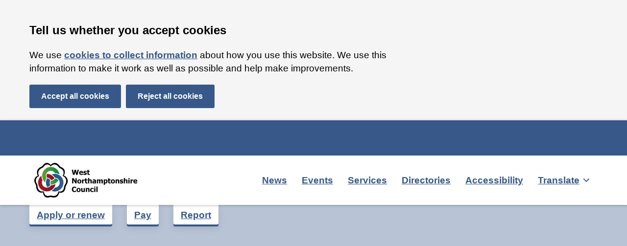

--- FILE ---
content_type: text/html; charset=utf-8
request_url: https://www.westnorthants.gov.uk/
body_size: 108665
content:
<!DOCTYPE html><html lang="en"><head><meta charSet="utf-8" data-next-head=""/><meta name="viewport" content="width=device-width" data-next-head=""/><link rel="apple-touch-icon" sizes="180x180" href="/favicon/west/apple-touch-icon.png" data-next-head=""/><link rel="icon" type="image/png" sizes="32x32" href="/favicon/west/favicon-32x32.png" data-next-head=""/><link rel="icon" type="image/png" sizes="16x16" href="/favicon/west/favicon-16x16.png" data-next-head=""/><link rel="manifest" href="/favicon/west/site.webmanifest" data-next-head=""/><link rel="mask-icon" href="/favicon/west/safari-pinned-tab.svg" color="#386193" data-next-head=""/><meta name="msapplication-TileColor" content="#386193" data-next-head=""/><meta name="msapplication-config" content="/favicon/west/browserconfig.xml" data-next-head=""/><meta name="theme-color" content="#ffffff" data-next-head=""/><link rel="alternate" type="application/rss+xml" title="News stories RSS feed" href="https://www.westnorthants.gov.uk/rss/feed.xml" data-next-head=""/><link rel="alternate" type="application/atom+xml" title="News stories ATOM feed" href="https://www.westnorthants.gov.uk/rss/atom.xml" data-next-head=""/><link rel="alternate" type="application/json" title="News stories JSON feed" href="https://www.westnorthants.gov.uk/rss/feed.json" data-next-head=""/><meta property="og:type" content="website" data-next-head=""/><meta property="og:url" content="https://www.westnorthants.gov.uk/" data-next-head=""/><meta property="og:image" content="https://www.westnorthants.gov.uk/west-share.png" data-next-head=""/><meta property="twitter:card" content="summary_large_image" data-next-head=""/><meta property="twitter:url" content="https://www.westnorthants.gov.uk/" data-next-head=""/><meta property="og:image" content="https://www.westnorthants.gov.uk/west-share.png" data-next-head=""/><title data-next-head="">West Northamptonshire Council</title><meta name="description" content="Welcome to West Northamptonshire Council, the single unitary council covering the areas of Northampton, Daventry and South Northamptonshire" data-next-head=""/><meta property="og:title" content="West Northamptonshire Council" data-next-head=""/><meta property="og:description" content="Welcome to West Northamptonshire Council, the single unitary council covering the areas of Northampton, Daventry and South Northamptonshire" data-next-head=""/><meta property="twitter:title" content="West Northamptonshire Council" data-next-head=""/><meta property="twitter:description" content="Welcome to West Northamptonshire Council, the single unitary council covering the areas of Northampton, Daventry and South Northamptonshire" data-next-head=""/><link rel="preload" href="/_next/static/css/0585294531cf039f.css" as="style"/><meta name="sentry-trace" content="d702156d57749723544b0fa8fc3dcdfe-707dc3aa11dc19aa"/><meta name="baggage" content="sentry-environment=production,sentry-public_key=a0df290d0ad7442d815cd0a970dae802,sentry-trace_id=d702156d57749723544b0fa8fc3dcdfe,sentry-org_id=1199630"/><link rel="stylesheet" href="/_next/static/css/0585294531cf039f.css" data-n-g=""/><noscript data-n-css=""></noscript><script defer="" noModule="" src="/_next/static/chunks/polyfills-42372ed130431b0a.js" type="b3d6798bd7d7f4c868a72e5f-text/javascript"></script><script defer="" src="https://customer.cludo.com/scripts/bundles/search-script.min.js" data-nscript="beforeInteractive" type="b3d6798bd7d7f4c868a72e5f-text/javascript"></script><script src="/_next/static/chunks/webpack-d56697ae2d41021c.js" defer="" type="b3d6798bd7d7f4c868a72e5f-text/javascript"></script><script src="/_next/static/chunks/framework-1abaea75080d6688.js" defer="" type="b3d6798bd7d7f4c868a72e5f-text/javascript"></script><script src="/_next/static/chunks/main-b3001d30061dbd4a.js" defer="" type="b3d6798bd7d7f4c868a72e5f-text/javascript"></script><script src="/_next/static/chunks/pages/_app-3fc00f0f7f85a31f.js" defer="" type="b3d6798bd7d7f4c868a72e5f-text/javascript"></script><script src="/_next/static/chunks/376-4efd1d8f234d3b11.js" defer="" type="b3d6798bd7d7f4c868a72e5f-text/javascript"></script><script src="/_next/static/chunks/pages/%5B%5B...path%5D%5D-c601931176168ab1.js" defer="" type="b3d6798bd7d7f4c868a72e5f-text/javascript"></script><script src="/_next/static/blqDH4tgNQfjIBYHyb8aj/_buildManifest.js" defer="" type="b3d6798bd7d7f4c868a72e5f-text/javascript"></script><script src="/_next/static/blqDH4tgNQfjIBYHyb8aj/_ssgManifest.js" defer="" type="b3d6798bd7d7f4c868a72e5f-text/javascript"></script><style data-styled="" data-styled-version="6.1.19">.htnlKG{display:block;}/*!sc*/
data-styled.g11[id="sc-dYwGCk"]{content:"htnlKG,"}/*!sc*/
.dgbKU{display:none;position:fixed;bottom:20px;right:20px;z-index:20;background-color:#385889;padding:20px;font-weight:700;border:0;cursor:pointer;line-height:1;font-family:Roboto,Helvetica,Arial,sans-serif;border-radius:3px;text-decoration:none!important;}/*!sc*/
@media screen and (min-width: calc(1440px + 20px)){.dgbKU{right:calc((100% - 1440px) / 2);}}/*!sc*/
.dgbKU:hover{background-color:#0E335B;}/*!sc*/
.dgbKU:focus{outline:none;color:#000000!important;background-color:#E2CA76;box-shadow:0px -3px 0px 0px #000000 inset;}/*!sc*/
.dgbKU:active{transform:translateY(2px);color:#000000!important;background-color:#E2CA76;box-shadow:0px -1px 0px 0px #000000 inset;}/*!sc*/
data-styled.g12[id="sc-lgpSej"]{content:"dgbKU,"}/*!sc*/
.Oupjy{-webkit-transition:transform 0.2s ease-in-out;-moz-transition:transform 0.2s ease-in-out;-o-transition:transform 0.2s ease-in-out;transition:transform 0.2s ease-in-out;}/*!sc*/
.Oupjy.icon-direction-down{transform:rotate(90deg);}/*!sc*/
.Oupjy.icon-direction-up{transform:rotate(-90deg);}/*!sc*/
.Oupjy.icon-direction-left{transform:rotate(180deg);}/*!sc*/
data-styled.g13[id="sc-eqYatC"]{content:"Oupjy,"}/*!sc*/
.LmGRz{font-weight:700;border:0;cursor:pointer;display:inline-block;line-height:1;font-family:Roboto,Helvetica,Arial,sans-serif;border-radius:3px;text-decoration:none!important;width:calc(100% - 48px);width:-webkit-fill-available;text-align:center;}/*!sc*/
@media screen and (min-width: 550px){.LmGRz{width:auto;}}/*!sc*/
.LmGRz.button--primary{color:white!important;background-color:#385889;}/*!sc*/
.LmGRz.button--primary:hover{background-color:#0E335B;}/*!sc*/
.LmGRz.button--primary:focus{color:#000000!important;border-color:#E2CA76;color:#000000;background:#E2CA76;outline:none;text-decoration:none!important;box-shadow:0 0 0 1px #E2CA76,0 0 0 3px #000000;-webkit-box-shadow:0 0 0 1px #E2CA76,0 0 0 3px #000000;-moz-box-shadow:0 0 0 1px #E2CA76,0 0 0 3px #000000;}/*!sc*/
.LmGRz.button--primary:active{transform:translateY(2px);color:#000000!important;border-color:#E2CA76;color:#000000;background:#E2CA76;outline:none;text-decoration:none!important;top:2px;box-shadow:0 -6px #E2CA76,0 1px #000000;-webkit-box-shadow:0 -6px #E2CA76,0 1px #000000;-moz-box-shadow:0 -6px #E2CA76,0 1px #000000;}/*!sc*/
.LmGRz.button--secondary{color:#385889!important;background-color:#FFFFFF;border:3px solid #385889;}/*!sc*/
.LmGRz.button--secondary:hover{background-color:#3858891A;}/*!sc*/
.LmGRz.button--secondary:focus{color:#000000!important;border-color:#E2CA76;color:#000000;background:#E2CA76;outline:none;text-decoration:none!important;box-shadow:0 0 0 1px #E2CA76,0 0 0 3px #000000;-webkit-box-shadow:0 0 0 1px #E2CA76,0 0 0 3px #000000;-moz-box-shadow:0 0 0 1px #E2CA76,0 0 0 3px #000000;}/*!sc*/
.LmGRz.button--secondary:active{transform:translateY(2px);color:#000000!important;border-color:#E2CA76;color:#000000;background:#E2CA76;outline:none;text-decoration:none!important;top:2px;box-shadow:0 -6px #E2CA76,0 1px #000000;-webkit-box-shadow:0 -6px #E2CA76,0 1px #000000;-moz-box-shadow:0 -6px #E2CA76,0 1px #000000;}/*!sc*/
.LmGRz.button--small{font-size:12px;padding:10px 16px;}/*!sc*/
.LmGRz.button--medium{font-size:14px;padding:12px 20px;}/*!sc*/
.LmGRz.button--medium.button--secondary{padding:12px 12px;}/*!sc*/
.LmGRz.button--large{font-size:16px;padding:16px 24px;}/*!sc*/
data-styled.g14[id="sc-kcLKEh"]{content:"LmGRz,"}/*!sc*/
.jcKmBw{color:#000000;font-weight:700;line-height:1;font-family:Roboto,Helvetica,Arial,sans-serif;margin-top:25px;margin-bottom:15px;font-size:24px;font-size:1.5rem;line-height:1.25;}/*!sc*/
@media screen and (min-width: 768px){.jcKmBw{font-size:36px;font-size:1.75rem;max-width:960px;}}/*!sc*/
data-styled.g23[id="sc-jaXbil"]{content:"jcKmBw,"}/*!sc*/
.bxVvjT{color:#000000;font-weight:600;line-height:1;font-family:Roboto,Helvetica,Arial,sans-serif;margin-top:25px;margin-bottom:15px;font-size:24px;font-size:1.3rem;line-height:1.25;}/*!sc*/
@media screen and (min-width: 768px){.bxVvjT{font-size:24px;font-size:1.5rem;max-width:960px;}}/*!sc*/
data-styled.g24[id="sc-eqNDNG"]{content:"bxVvjT,"}/*!sc*/
.fGZffe{vertical-align:middle;width:100%;}/*!sc*/
data-styled.g26[id="sc-gLaqbQ"]{content:"fGZffe,"}/*!sc*/
.emYOer{display:flex;flex-shrink:0;width:30px;height:auto;}/*!sc*/
@media screen and (min-width: 550px){.emYOer{width:55px;height:auto;}}/*!sc*/
.emYOer svg{width:100%;height:auto;}/*!sc*/
.emYOer .service-icon-hover{display:none;}/*!sc*/
.emYOer:hover .service-icon{display:none;}/*!sc*/
.emYOer:hover .service-icon-hover{display:block;}/*!sc*/
data-styled.g27[id="sc-ipUnzB"]{content:"emYOer,"}/*!sc*/
.gksBcu{font-family:Roboto,Helvetica,Arial,sans-serif;color:#000000;font-size:19px;font-size:1.1875rem;line-height:1.45;-webkit-font-smoothing:antialiased;margin-top:0;flex-direction:inherit;}/*!sc*/
@media screen and (min-width: 768px){.gksBcu{font-size:19px;font-size:1.1875rem;line-height:1.45;}.gksBcu p,.gksBcu h2,.gksBcu h3,.gksBcu h4,.gksBcu ul,.gksBcu ol{max-width:750px;}}/*!sc*/
@media screen and (min-width: 550px){.gksBcu{display:flex;flex-wrap:wrap;margin-top:0;}}/*!sc*/
@media screen and (min-width: calc(1160px + 60px)){.gksBcu{margin-top:0;}}/*!sc*/
data-styled.g56[id="sc-itBLYH"]{content:"gksBcu,"}/*!sc*/
.bvpbQr{display:block;height:100%;background:#FFFFFF;background:#FFFFFF;border-radius:0 0 3px 3px;box-shadow:0px -4px 0px 0px #385889 inset,0px 4px 15px rgba(0, 0, 0, 0.11);-webkit-box-shadow:0px -4px 0px 0px #385889 inset,0px 4px 15px rgba(0, 0, 0, 0.11);-moz-box-shadow:0px -4px 0px 0px #385889 inset,0px 4px 15px rgba(0, 0, 0, 0.11);padding:7px 10px 10px;width:100%;margin-bottom:15px;}/*!sc*/
@media screen and (min-width: calc(1160px + 60px)){.bvpbQr{box-sizing:border-box;}}/*!sc*/
.bvpbQr span{color:#385889;font-weight:700;text-decoration:underline;}/*!sc*/
.bvpbQr:hover{background:#FFFFFF;text-decoration:underline;text-decoration-style:dotted;}/*!sc*/
.bvpbQr:hover span{text-decoration-style:dotted;}/*!sc*/
.bvpbQr:focus{color:#000000;background:#E2CA76;outline:none;text-decoration:none!important;box-shadow:0 0 0 1px #E2CA76,0 0 0 3px #000000;-webkit-box-shadow:0 0 0 1px #E2CA76,0 0 0 3px #000000;-moz-box-shadow:0 0 0 1px #E2CA76,0 0 0 3px #000000;box-shadow:0 0 0 2px #000000,0 0 0 4px #E2CA76;-webkit-box-shadow:0 0 0 2px #000000,0 0 0 4px #E2CA76;-moz-box-shadow:0 0 0 2px #000000,0 0 0 4px #E2CA76;}/*!sc*/
.bvpbQr:focus span{color:#000000;}/*!sc*/
.bvpbQr:active{color:#000000;background:#E2CA76;outline:none;text-decoration:none!important;top:2px;box-shadow:0 -6px #E2CA76,0 1px #000000;-webkit-box-shadow:0 -6px #E2CA76,0 1px #000000;-moz-box-shadow:0 -6px #E2CA76,0 1px #000000;transform:translateY(3px);box-shadow:0px -1px 0px 0px #000000 inset,0px 4px 15px rgba(0, 0, 0, 0.11);-webkit-box-shadow:0px -1px 0px 0px #000000 inset,0px 4px 15px rgba(0, 0, 0, 0.11);-moz-box-shadow:0px -1px 0px 0px #000000 inset,0px 4px 15px rgba(0, 0, 0, 0.11);}/*!sc*/
@media screen and (min-width: 550px){.bvpbQr{width:100%;margin-right:15px;flex:0 0 calc(50% - 38px);}.bvpbQr:nth-of-type(2n){margin-right:0;}}/*!sc*/
@media screen and (min-width: 768px){.bvpbQr{width:100%;margin-right:30px;margin-bottom:0px;padding:7px 15px 10px;flex:1;text-align:center;border-radius:0 0 3px 3px;}.bvpbQr:nth-of-type(2n){margin-right:30px;}.bvpbQr:last-of-type{margin-right:0;}}/*!sc*/
data-styled.g57[id="sc-bEjUoa"]{content:"bvpbQr,"}/*!sc*/
.kCLibT{list-style:none;display:flex;flex-wrap:nowrap;flex-direction:row;justify-content:flex-start;align-items:start;margin:0;padding:0;}/*!sc*/
data-styled.g58[id="sc-boKDdR"]{content:"kCLibT,"}/*!sc*/
.ffCsYI{left:0;margin:0;margin-right:30px;padding-right:0;}/*!sc*/
.ffCsYI:last-of-type{margin-right:0;}/*!sc*/
data-styled.g59[id="sc-fOOuSg"]{content:"ffCsYI,"}/*!sc*/
.hNVaOU{box-sizing:border-box;display:flex;flex-wrap:wrap;flex-direction:row;justify-content:start;align-items:stretch;margin:0 -10px;border:none;list-style:none;max-width:none!important;min-width:calc(
    100% + 10px +
      10px
  );}/*!sc*/
@media screen and (min-width: 1160px){.hNVaOU{flex-wrap:wrap;}}/*!sc*/
.iVLfhZ{box-sizing:border-box;display:flex;flex-wrap:wrap;flex-direction:row;justify-content:start;align-items:stretch;margin:0 -10px;border:none;list-style:none;max-width:none!important;min-width:calc(
    100% + 10px +
      10px
  );}/*!sc*/
@media screen and (min-width: 1160px){.iVLfhZ{flex-wrap:nowrap;}}/*!sc*/
data-styled.g60[id="sc-hdBJTi"]{content:"hNVaOU,iVLfhZ,"}/*!sc*/
.fksIMx{box-sizing:border-box;display:block;padding:10px;border:none;left:0;width:100%;}/*!sc*/
@media screen and (min-width: 768px){.fksIMx{width:25%;}}/*!sc*/
@media screen and (min-width: 1160px){.fksIMx{width:25%;}}/*!sc*/
.dhRipl{box-sizing:border-box;display:block;padding:10px;border:none;left:0;width:100%;}/*!sc*/
@media screen and (min-width: 768px){.dhRipl{width:50%;}}/*!sc*/
@media screen and (min-width: 1160px){.dhRipl{width:33.333%;}}/*!sc*/
.dQldcD{box-sizing:border-box;display:block;padding:10px;border:none;left:0;width:100%;}/*!sc*/
@media screen and (min-width: 768px){.dQldcD{width:33.333%;}}/*!sc*/
@media screen and (min-width: 1160px){.dQldcD{width:25%;}}/*!sc*/
.cNmGlz{box-sizing:border-box;display:block;padding:10px;border:none;left:0;width:100%;}/*!sc*/
@media screen and (min-width: 768px){.cNmGlz{width:66.666%;}}/*!sc*/
@media screen and (min-width: 1160px){.cNmGlz{width:75%;}}/*!sc*/
.cIJDZx{box-sizing:border-box;display:block;padding:10px;border:none;left:0;width:100%;}/*!sc*/
@media screen and (min-width: 768px){.cIJDZx{width:100%;}}/*!sc*/
@media screen and (min-width: 1160px){.cIJDZx{width:33.333%;}}/*!sc*/
.biCiMU{box-sizing:border-box;display:block;padding:10px;border:none;left:0;width:100%;}/*!sc*/
@media screen and (min-width: 768px){.biCiMU{width:100%;}}/*!sc*/
@media screen and (min-width: 1160px){.biCiMU{width:66.666%;}}/*!sc*/
.kJJiaV{box-sizing:border-box;display:block;padding:10px;border:none;left:0;width:100%;}/*!sc*/
@media screen and (min-width: 768px){.kJJiaV{width:50%;}}/*!sc*/
@media screen and (min-width: 1160px){.kJJiaV{flex-grow:1;}}/*!sc*/
.cMAYNk{box-sizing:border-box;display:block;padding:0;border:none;left:0;width:100%;}/*!sc*/
@media screen and (min-width: 768px){.cMAYNk{width:100%;}}/*!sc*/
@media screen and (min-width: 1160px){.cMAYNk{width:100%;}}/*!sc*/
.ebrBGF{box-sizing:border-box;display:block;padding:10px;border:none;left:0;width:100%;}/*!sc*/
@media screen and (min-width: 768px){.ebrBGF{width:100%;}}/*!sc*/
@media screen and (min-width: 1160px){.ebrBGF{width:100%;}}/*!sc*/
data-styled.g61[id="sc-iIvHqT"]{content:"fksIMx,dhRipl,dQldcD,cNmGlz,cIJDZx,biCiMU,kJJiaV,cMAYNk,ebrBGF,"}/*!sc*/
.csIJmf{display:block;position:absolute;height:100%;width:100%;top:0;left:0;bottom:0;right:0;}/*!sc*/
.cvGNa-d{display:block;position:relative;padding-top:56.25%;}/*!sc*/
data-styled.g72[id="sc-gXbNzB"]{content:"csIJmf,cvGNa-d,"}/*!sc*/
.dWqbYW{position:absolute;left:0;top:0;width:100%;height:100%;object-fit:cover;object-position:center;}/*!sc*/
.buquyv{position:absolute;left:0;top:0;width:100%;height:100%;object-fit:contain;object-position:center;}/*!sc*/
data-styled.g73[id="sc-dcMTLQ"]{content:"dWqbYW,buquyv,"}/*!sc*/
.gavGwK{font-family:Roboto,Helvetica,Arial,sans-serif;color:#000000;font-size:19px;font-size:1.1875rem;line-height:1.45;-webkit-font-smoothing:antialiased;position:absolute;width:1px;height:1px;margin:0;overflow:hidden;clip:rect(0 0 0 0);clip-path:inset(50%);white-space:nowrap;display:block;padding:10px 15px;}/*!sc*/
@media screen and (min-width: 768px){.gavGwK{font-size:19px;font-size:1.1875rem;line-height:1.45;}.gavGwK p,.gavGwK h2,.gavGwK h3,.gavGwK h4,.gavGwK ul,.gavGwK ol{max-width:750px;}}/*!sc*/
.gavGwK:active,.gavGwK:focus{position:static;width:auto;height:auto;margin:inherit;overflow:visible;clip:auto;-webkit-clip-path:none;clip-path:none;white-space:inherit;}/*!sc*/
.gavGwK:link,.gavGwK:visited,.gavGwK:hover,.gavGwK:active,.gavGwK:focus{color:#000000;}/*!sc*/
@media (min-width: 40.0625em){.gavGwK{font-size:16px;font-size:1rem;line-height:1.25;}}/*!sc*/
.gavGwK:focus{outline:3px solid #E2CA76;outline-offset:0;background-color:#E2CA76;}/*!sc*/
data-styled.g150[id="sc-eoPBRc"]{content:"gavGwK,"}/*!sc*/
.NGryG{background:transparent;overflow:visible;padding-bottom:0;}/*!sc*/
.hhNKpO{background:transparent;overflow:hidden;padding-bottom:0;}/*!sc*/
.cezTab{background:#FFFFFF;overflow:hidden;padding-bottom:0;}/*!sc*/
.hvuLRa{background:#FFFFFF;overflow:hidden;padding-bottom:50px;}/*!sc*/
data-styled.g157[id="sc-fEETNT"]{content:"NGryG,hhNKpO,cezTab,hvuLRa,"}/*!sc*/
.gpNjwT{font-family:Roboto,Helvetica,Arial,sans-serif;color:#000000;font-size:19px;font-size:1.1875rem;line-height:1.45;-webkit-font-smoothing:antialiased;padding-right:20px;padding-left:20px;overflow:visible;}/*!sc*/
@media screen and (min-width: 768px){.gpNjwT{font-size:19px;font-size:1.1875rem;line-height:1.45;}.gpNjwT p,.gpNjwT h2,.gpNjwT h3,.gpNjwT h4,.gpNjwT ul,.gpNjwT ol{max-width:750px;}}/*!sc*/
.gpNjwT pre{font-family:monospace;white-space:pre;}/*!sc*/
@media screen and (min-width: 768px){.gpNjwT{margin-right:30px;margin-left:30px;padding-left:10px;padding-right:10px;}}/*!sc*/
@media screen and (min-width: calc(1160px + 60px)){.gpNjwT{margin-right:auto;margin-left:auto;padding-left:10px;padding-right:10px;max-width:1160px;}}/*!sc*/
.bnozBL{font-family:Roboto,Helvetica,Arial,sans-serif;color:#000000;font-size:19px;font-size:1.1875rem;line-height:1.45;-webkit-font-smoothing:antialiased;padding-right:20px;padding-left:20px;overflow:hidden;}/*!sc*/
@media screen and (min-width: 768px){.bnozBL{font-size:19px;font-size:1.1875rem;line-height:1.45;}.bnozBL p,.bnozBL h2,.bnozBL h3,.bnozBL h4,.bnozBL ul,.bnozBL ol{max-width:750px;}}/*!sc*/
.bnozBL pre{font-family:monospace;white-space:pre;}/*!sc*/
@media screen and (min-width: 768px){.bnozBL{margin-right:30px;margin-left:30px;padding-left:10px;padding-right:10px;}}/*!sc*/
@media screen and (min-width: calc(1160px + 60px)){.bnozBL{margin-right:auto;margin-left:auto;padding-left:10px;padding-right:10px;max-width:1160px;}}/*!sc*/
data-styled.g158[id="sc-eBIPcU"]{content:"gpNjwT,bnozBL,"}/*!sc*/
.ioESTX{font-family:Roboto,Helvetica,Arial,sans-serif;color:#000000;font-size:19px;font-size:1.1875rem;line-height:1.45;-webkit-font-smoothing:antialiased;color:inherit;}/*!sc*/
@media screen and (min-width: 768px){.ioESTX{font-size:19px;font-size:1.1875rem;line-height:1.45;}.ioESTX p,.ioESTX h2,.ioESTX h3,.ioESTX h4,.ioESTX ul,.ioESTX ol{max-width:750px;}}/*!sc*/
data-styled.g202[id="sc-emMPjM"]{content:"ioESTX,"}/*!sc*/
.hXTjrN{background-color:#000000;padding:25px 0;}/*!sc*/
data-styled.g212[id="sc-fRGMHx"]{content:"hXTjrN,"}/*!sc*/
.eRkRzN{color:#FFFFFF;}/*!sc*/
data-styled.g213[id="sc-cVmcbw"]{content:"eRkRzN,"}/*!sc*/
.jvwNKk{padding:0px;margin-left:0;margin-bottom:25px;list-style-type:none;}/*!sc*/
@media screen and (min-width: 550px){.jvwNKk{margin-bottom:0px;}}/*!sc*/
data-styled.g214[id="sc-gKWOzz"]{content:"jvwNKk,"}/*!sc*/
.ruLDz{display:inline-block;left:0;padding-right:0;margin-right:0;margin-bottom:10px;width:100%;}/*!sc*/
@media screen and (min-width: 768px){.ruLDz{width:auto;margin-bottom:20px;margin-right:10px;}}/*!sc*/
data-styled.g215[id="sc-dOCdTy"]{content:"ruLDz,"}/*!sc*/
.biHIxC{margin:5px 0 15px 0;list-style:none;}/*!sc*/
data-styled.g216[id="sc-eUxDpt"]{content:"biHIxC,"}/*!sc*/
.dDSRFx{left:0;display:inline-block;}/*!sc*/
data-styled.g217[id="sc-bYcSJs"]{content:"dDSRFx,"}/*!sc*/
.mSgTg{display:block;padding:5px;}/*!sc*/
.mSgTg:hover{opacity:0.8;}/*!sc*/
.mSgTg:focus{outline:2px transparent solid;border-radius:4px;box-shadow:#E2CA76 0 0 0 3px;transition:box-shadow 0.3s ease 0s;}/*!sc*/
.mSgTg:focus svg path{fill:#E2CA76!important;}/*!sc*/
.mSgTg:active{opacity:1;border-radius:4px;box-shadow:#E2CA76 0 0 0 3px;transition:box-shadow 0.3s ease 0s;}/*!sc*/
.mSgTg:active svg path{fill:#E2CA76!important;}/*!sc*/
data-styled.g218[id="sc-hUZldv"]{content:"mSgTg,"}/*!sc*/
.cRNZwc{display:block;color:#385889;font-weight:700;text-decoration:underline;color:#FFFFFF;font-weight:400;padding:10px 5px;}/*!sc*/
@media screen and (min-width: 768px){.cRNZwc{display:inline-block;}}/*!sc*/
.cRNZwc:hover{color:#0E335B;text-decoration:underline;text-decoration-style:dotted;color:#FFFFFF;opacity:0.8;}/*!sc*/
.cRNZwc:focus{color:#000000;background:#E2CA76;outline:none;text-decoration:none!important;box-shadow:0 0 0 1px #E2CA76,0 0 0 3px #000000;-webkit-box-shadow:0 0 0 1px #E2CA76,0 0 0 3px #000000;-moz-box-shadow:0 0 0 1px #E2CA76,0 0 0 3px #000000;box-shadow:0px -2px 0px 0px #FFFFFF inset;-webkit-box-shadow:0px -2px 0px 0px #FFFFFF inset;-moz-box-shadow:0px -2px 0px 0px #FFFFFF inset;}/*!sc*/
.cRNZwc:active{color:#000000;background:#E2CA76;outline:none;text-decoration:none!important;top:2px;box-shadow:0 -6px #E2CA76,0 1px #000000;-webkit-box-shadow:0 -6px #E2CA76,0 1px #000000;-moz-box-shadow:0 -6px #E2CA76,0 1px #000000;box-shadow:0px -1px 0px 0px #FFFFFF inset;-webkit-box-shadow:0px -1px 0px 0px #FFFFFF inset;-moz-box-shadow:0px -1px 0px 0px #FFFFFF inset;}/*!sc*/
data-styled.g219[id="sc-eYEAxu"]{content:"cRNZwc,"}/*!sc*/
.gbEpzg{display:flex;-webkit-flex-direction:row;-moz-flex-direction:row;-ms-flex-direction:row;flex-direction:row;justify-content:space-between;align-items:center;flex-wrap:wrap;}/*!sc*/
data-styled.g221[id="sc-fqdHUJ"]{content:"gbEpzg,"}/*!sc*/
.fOEnZr svg{width:240px;height:auto;vertical-align:middle;}/*!sc*/
data-styled.g222[id="sc-cfLHZC"]{content:"fOEnZr,"}/*!sc*/
.jwYIqZ{display:block;}/*!sc*/
.jwYIqZ .goog-te-combo{border:2px solid black;border-radius:3px;padding:10px;font-size:19px!important;}/*!sc*/
.jwYIqZ .goog-te-combo:focus{box-shadow:#E2CA76 0 0 0 2px,#000000 0 0 0 4px;}/*!sc*/
.jwYIqZ .goog-te-gadget{color:#000000;}/*!sc*/
.jwYIqZ .goog-te-gadget a{color:#000000;}/*!sc*/
.jwYIqZ #google_translate_element{margin-bottom:10px;}/*!sc*/
.jwYIqZ #google_translate_element a{padding:14px 0;display:inline-block;}/*!sc*/
.jwYIqZ #google_translate_element a:hover{color:#385889;font-weight:700;text-decoration:underline;}/*!sc*/
.jwYIqZ #google_translate_element a:active{color:#000000;background:#E2CA76;outline:none;text-decoration:none!important;top:2px;box-shadow:0 -6px #E2CA76,0 1px #000000;-webkit-box-shadow:0 -6px #E2CA76,0 1px #000000;-moz-box-shadow:0 -6px #E2CA76,0 1px #000000;}/*!sc*/
.jwYIqZ #google_translate_element a:focus{color:#000000;background:#E2CA76;outline:none;text-decoration:none!important;box-shadow:0 0 0 1px #E2CA76,0 0 0 3px #000000;-webkit-box-shadow:0 0 0 1px #E2CA76,0 0 0 3px #000000;-moz-box-shadow:0 0 0 1px #E2CA76,0 0 0 3px #000000;}/*!sc*/
.jwYIqZ #google_translate_element a::after{content:' (opens in new window)';font-weight:normal;}/*!sc*/
data-styled.g223[id="sc-knMmLf"]{content:"jwYIqZ,"}/*!sc*/
.SIGgv{box-shadow:1px 1px 5px 1px rgba(0, 0, 0, 0.2);position:relative;z-index:20;}/*!sc*/
data-styled.g226[id="sc-biCyHy"]{content:"SIGgv,"}/*!sc*/
.hFOimD{font-family:Roboto,Helvetica,Arial,sans-serif;padding:3px 0;overflow:visible;background-color:#385889;border-bottom:none;color:#FFFFFF;}/*!sc*/
data-styled.g227[id="sc-jqDdtb"]{content:"hFOimD,"}/*!sc*/
.hTDfgO{background-color:#FFFFFF;padding:10px 0;display:flex;flex-wrap:wrap;flex-direction:row;justify-content:center;align-items:center;}/*!sc*/
@media screen and (min-width: 768px){.hTDfgO{flex-wrap:wrap;justify-content:space-between;}}/*!sc*/
data-styled.g228[id="sc-iKrZTU"]{content:"hTDfgO,"}/*!sc*/
.eafBsg svg{width:240px;height:auto;vertical-align:middle;}/*!sc*/
.eafBsg.black_logo svg{fill:black!important;}/*!sc*/
.eafBsg.black_logo svg path{fill:black!important;}/*!sc*/
data-styled.g230[id="sc-kcsKfN"]{content:"eafBsg,"}/*!sc*/
.hGDxKj{display:inline-block;}/*!sc*/
.hGDxKj:hover{opacity:0.8;}/*!sc*/
.hGDxKj:hover svg{opacity:0.8;}/*!sc*/
.hGDxKj:focus{color:#000000;background:#E2CA76;outline:none;text-decoration:none!important;box-shadow:0 0 0 1px #E2CA76,0 0 0 3px #000000;-webkit-box-shadow:0 0 0 1px #E2CA76,0 0 0 3px #000000;-moz-box-shadow:0 0 0 1px #E2CA76,0 0 0 3px #000000;}/*!sc*/
.hGDxKj:active{color:#000000;background:#E2CA76;outline:none;text-decoration:none!important;top:2px;box-shadow:0 -6px #E2CA76,0 1px #000000;-webkit-box-shadow:0 -6px #E2CA76,0 1px #000000;-moz-box-shadow:0 -6px #E2CA76,0 1px #000000;}/*!sc*/
data-styled.g233[id="sc-OkURm"]{content:"hGDxKj,"}/*!sc*/
.fngWry{display:flex;flex-direction:column;border-top:1px solid #C6C6C6;border-bottom:1px solid #C6C6C6;width:100%;margin-top:10px;}/*!sc*/
@media screen and (min-width: 768px){.fngWry{border:none;width:auto;margin:0;}}/*!sc*/
data-styled.g234[id="sc-jfjANJ"]{content:"fngWry,"}/*!sc*/
.cQYxjm{display:flex;justify-content:space-between;flex-direction:row;width:100%;background:white;color:#385889;font-weight:700;text-decoration:underline;border:none;outline:none;font-size:19px;padding:10px;margin:10px 0;font-weight:700;cursor:pointer;line-height:1.45;}/*!sc*/
.cQYxjm:hover{color:#0E335B;text-decoration:underline;text-decoration-style:dotted;}/*!sc*/
.cQYxjm:focus{color:#000000;background:#E2CA76;outline:none;text-decoration:none!important;box-shadow:0 0 0 1px #E2CA76,0 0 0 3px #000000;-webkit-box-shadow:0 0 0 1px #E2CA76,0 0 0 3px #000000;-moz-box-shadow:0 0 0 1px #E2CA76,0 0 0 3px #000000;}/*!sc*/
.cQYxjm:active{color:#000000;background:#E2CA76;outline:none;text-decoration:none!important;top:2px;box-shadow:0 -6px #E2CA76,0 1px #000000;-webkit-box-shadow:0 -6px #E2CA76,0 1px #000000;-moz-box-shadow:0 -6px #E2CA76,0 1px #000000;}/*!sc*/
@media screen and (min-width: 768px){.cQYxjm{display:none;}}/*!sc*/
data-styled.g235[id="sc-giOQhI"]{content:"cQYxjm,"}/*!sc*/
.bQDsEC{display:none;}/*!sc*/
@media screen and (min-width: 768px){.bQDsEC{display:flex;flex-grow:1;}}/*!sc*/
data-styled.g237[id="sc-lgxuYe"]{content:"bQDsEC,"}/*!sc*/
.ctXJwe{list-style:none;margin:0;padding:0;display:flex;flex-wrap:wrap;width:100%;}/*!sc*/
@media screen and (min-width: 768px){.ctXJwe{flex-wrap:wrap;justify-content:flex-end;}}/*!sc*/
data-styled.g238[id="sc-kplXrF"]{content:"ctXJwe,"}/*!sc*/
.dChttW{padding:0;left:0;width:100%;margin-bottom:10px;}/*!sc*/
@media screen and (min-width: 768px){.dChttW{width:auto;margin-bottom:0;margin-right:10px;}}/*!sc*/
.dChttW:last-of-type{margin-right:0;}/*!sc*/
data-styled.g239[id="sc-hsRmLE"]{content:"dChttW,"}/*!sc*/
.dUayLh{color:#385889;font-weight:700;text-decoration:underline;padding:10px;display:block;width:100%;color:#385889;}/*!sc*/
.dUayLh:hover{color:#0E335B;opacity:0.8;}/*!sc*/
.dUayLh:hover{color:#0E335B;text-decoration:underline;text-decoration-style:dotted;}/*!sc*/
.dUayLh:focus{color:#000000;background:#E2CA76;outline:none;text-decoration:none!important;box-shadow:0 0 0 1px #E2CA76,0 0 0 3px #000000;-webkit-box-shadow:0 0 0 1px #E2CA76,0 0 0 3px #000000;-moz-box-shadow:0 0 0 1px #E2CA76,0 0 0 3px #000000;}/*!sc*/
.dUayLh:active{color:#000000;background:#E2CA76;outline:none;text-decoration:none!important;top:2px;box-shadow:0 -6px #E2CA76,0 1px #000000;-webkit-box-shadow:0 -6px #E2CA76,0 1px #000000;-moz-box-shadow:0 -6px #E2CA76,0 1px #000000;}/*!sc*/
data-styled.g240[id="sc-fsjmLi"]{content:"dUayLh,"}/*!sc*/
.creiVE{background:none;border:none;outline:none;cursor:pointer;font-size:19px;line-height:1.45;text-align:left;}/*!sc*/
.creiVE span{text-decoration:underline;}/*!sc*/
.creiVE:hover span{text-decoration-style:dotted;}/*!sc*/
data-styled.g241[id="sc-cxZNbP"]{content:"creiVE,"}/*!sc*/
.jOzUqb{display:inline-block;margin-right:10px;}/*!sc*/
data-styled.g242[id="sc-dBKbBc"]{content:"jOzUqb,"}/*!sc*/
.gAKnYK{display:flex;justify-content:flex-end;padding:10px 0;width:auto;}/*!sc*/
data-styled.g243[id="sc-HABRJ"]{content:"gAKnYK,"}/*!sc*/
.cAIGRt{width:100%;}/*!sc*/
@media screen and (min-width: 768px){.cAIGRt{width:60%;}}/*!sc*/
@media screen and (min-width: 1160px){.cAIGRt{width:40%;}}/*!sc*/
data-styled.g244[id="sc-fRfEKy"]{content:"cAIGRt,"}/*!sc*/
.kqXeTk{background-color:#F5F5F5;display:none;width:100%;}/*!sc*/
data-styled.g245[id="sc-cWWfbf"]{content:"kqXeTk,"}/*!sc*/
.hHWVaB{display:flex;justify-content:center;width:100%;padding-top:20px;}/*!sc*/
@media screen and (min-width: 768px){.hHWVaB{justify-content:flex-end;}}/*!sc*/
data-styled.g246[id="sc-eaGtAs"]{content:"hHWVaB,"}/*!sc*/
.ePZNDz{display:block;min-height:46px;}/*!sc*/
.ePZNDz .wnc-cludo-input{padding-left:0;padding-right:0;margin-bottom:0;display:flex;flex-direction:row;}/*!sc*/
.ePZNDz .wnc-cludo-input input{padding:10px;min-height:44px;border:2px solid #000000;border-radius:6px 0 0 6px;flex-grow:1;font-size:1em;}/*!sc*/
.ePZNDz .wnc-cludo-input input:focus,.ePZNDz .wnc-cludo-input input:active{outline:none;border:2px solid #000000;border-radius:6px 0 0 6px;box-shadow:0 0 0 2px #e2ca76,0 0 0 4px #000;}/*!sc*/
.ePZNDz .wnc-cludo-input button{height:46px;width:46px;margin-left:0;border:2px solid #000000;border-radius:0 6px 6px 0;background-color:#3C3C3B;cursor:pointer;}/*!sc*/
.ePZNDz .wnc-cludo-input button svg{width:20px;height:20px;}/*!sc*/
data-styled.g252[id="sc-fgDYYN"]{content:"ePZNDz,"}/*!sc*/
.bpmUYG{margin-bottom:30px;}/*!sc*/
data-styled.g266[id="sc-bTFmqi"]{content:"bpmUYG,"}/*!sc*/
.bdUgQU{background:#FFFFFF;position:relative;}/*!sc*/
data-styled.g267[id="sc-kbFRbL"]{content:"bdUgQU,"}/*!sc*/
.hIjsVc{font-family:Roboto,Helvetica,Arial,sans-serif;overflow:hidden;background:#3858895A;padding:0 0 200px 0;position:relative;}/*!sc*/
@media screen and (min-width: 550px){.hIjsVc{padding:0 0 300px 0;}}/*!sc*/
@media screen and (min-width: calc(1160px + 60px)){.hIjsVc{margin-right:auto;margin-left:auto;padding:0 0 360px 0;max-width:1680px;}}/*!sc*/
data-styled.g268[id="sc-hZpmlk"]{content:"hIjsVc,"}/*!sc*/
.gvzxmN{font-family:Roboto,Helvetica,Arial,sans-serif;color:#000000;font-size:19px;font-size:1.1875rem;line-height:1.45;-webkit-font-smoothing:antialiased;margin-right:15px;margin-left:15px;z-index:10;position:relative;}/*!sc*/
@media screen and (min-width: 768px){.gvzxmN{font-size:19px;font-size:1.1875rem;line-height:1.45;}.gvzxmN p,.gvzxmN h2,.gvzxmN h3,.gvzxmN h4,.gvzxmN ul,.gvzxmN ol{max-width:750px;}}/*!sc*/
@media screen and (min-width: 768px){.gvzxmN{margin-right:30px;margin-left:30px;}}/*!sc*/
@media screen and (min-width: calc(1160px + 60px)){.gvzxmN{margin-right:auto;margin-left:auto;max-width:1160px;}}/*!sc*/
data-styled.g269[id="sc-eRUhxR"]{content:"gvzxmN,"}/*!sc*/
.hXCTNh{position:absolute!important;width:1px!important;height:1px!important;margin:0!important;padding:0!important;overflow:hidden!important;clip:rect(0 0 0 0)!important;clip-path:inset(50%)!important;border:0!important;white-space:nowrap!important;}/*!sc*/
data-styled.g270[id="sc-jrpWxd"]{content:"hXCTNh,"}/*!sc*/
.AMOiQ{position:absolute;bottom:0px;left:0;width:100%;}/*!sc*/
data-styled.g276[id="sc-dyzjNT"]{content:"AMOiQ,"}/*!sc*/
.itLHky{display:none;}/*!sc*/
@media screen and (min-width: 768px){.itLHky{display:flex;}}/*!sc*/
.itLHky .promoted-services-tab-column{padding-bottom:0;}/*!sc*/
data-styled.g277[id="sc-CezhS"]{content:"itLHky,"}/*!sc*/
.bkEQCs{margin-top:20px;margin-bottom:10px;}/*!sc*/
@media screen and (min-width: 768px){.bkEQCs{margin-top:0;}}/*!sc*/
data-styled.g278[id="sc-jEjjIV"]{content:"bkEQCs,"}/*!sc*/
.bYsXgZ{border-bottom:1px solid #C6C6C6;}/*!sc*/
.bYsXgZ:first-of-type{border-top:1px solid #C6C6C6;}/*!sc*/
@media screen and (min-width: 768px){.bYsXgZ:first-of-type{border:none;}}/*!sc*/
@media screen and (min-width: 768px){.bYsXgZ{border:none;}}/*!sc*/
data-styled.g279[id="sc-gHOzcU"]{content:"bYsXgZ,"}/*!sc*/
.fVeNiA{display:flex;outline:none;border:none;width:100%;height:100%;padding:20px;background:#E9EEF3;border-radius:3px 3px 0 0;cursor:pointer;text-align:left;font-family:Roboto,Helvetica,Arial,sans-serif;color:#000000;font-size:19px;font-size:1.1875rem;line-height:1.45;-webkit-font-smoothing:antialiased;color:#385889;font-weight:700;text-decoration:underline;}/*!sc*/
@media screen and (min-width: 768px){.fVeNiA{font-size:19px;font-size:1.1875rem;line-height:1.45;}.fVeNiA p,.fVeNiA h2,.fVeNiA h3,.fVeNiA h4,.fVeNiA ul,.fVeNiA ol{max-width:750px;}}/*!sc*/
.fVeNiA:hover{color:#0E335B;text-decoration:underline;text-decoration-style:dotted;background:#E9EEF3;}/*!sc*/
.fVeNiA:focus{color:#000000;background:#E2CA76;outline:none;text-decoration:none!important;box-shadow:0 0 0 1px #E2CA76,0 0 0 3px #000000;-webkit-box-shadow:0 0 0 1px #E2CA76,0 0 0 3px #000000;-moz-box-shadow:0 0 0 1px #E2CA76,0 0 0 3px #000000;background:#E2CA76;}/*!sc*/
.fVeNiA:active{color:#000000;background:#E2CA76;outline:none;text-decoration:none!important;top:2px;box-shadow:0 -6px #E2CA76,0 1px #000000;-webkit-box-shadow:0 -6px #E2CA76,0 1px #000000;-moz-box-shadow:0 -6px #E2CA76,0 1px #000000;background:#E9EEF3;}/*!sc*/
.edwloB{display:flex;outline:none;border:none;width:100%;height:100%;padding:20px;background:#FFFFFF;border-radius:3px 3px 0 0;cursor:pointer;text-align:left;font-family:Roboto,Helvetica,Arial,sans-serif;color:#000000;font-size:19px;font-size:1.1875rem;line-height:1.45;-webkit-font-smoothing:antialiased;color:#385889;font-weight:700;text-decoration:underline;}/*!sc*/
@media screen and (min-width: 768px){.edwloB{font-size:19px;font-size:1.1875rem;line-height:1.45;}.edwloB p,.edwloB h2,.edwloB h3,.edwloB h4,.edwloB ul,.edwloB ol{max-width:750px;}}/*!sc*/
.edwloB:hover{color:#0E335B;text-decoration:underline;text-decoration-style:dotted;background:#E9EEF3;}/*!sc*/
.edwloB:focus{color:#000000;background:#E2CA76;outline:none;text-decoration:none!important;box-shadow:0 0 0 1px #E2CA76,0 0 0 3px #000000;-webkit-box-shadow:0 0 0 1px #E2CA76,0 0 0 3px #000000;-moz-box-shadow:0 0 0 1px #E2CA76,0 0 0 3px #000000;background:#E2CA76;}/*!sc*/
.edwloB:active{color:#000000;background:#E2CA76;outline:none;text-decoration:none!important;top:2px;box-shadow:0 -6px #E2CA76,0 1px #000000;-webkit-box-shadow:0 -6px #E2CA76,0 1px #000000;-moz-box-shadow:0 -6px #E2CA76,0 1px #000000;background:#E9EEF3;}/*!sc*/
data-styled.g281[id="sc-cXIWDD"]{content:"fVeNiA,edwloB,"}/*!sc*/
.jhvXSZ{display:flex;flex-direction:row;flex-wrap:nowrap;justify-content:space-between;align-items:center;text-align:left;outline:none;border:none;width:100%;height:100%;padding:20px;background:#E9EEF3;border-radius:0;cursor:pointer;font-family:Roboto,Helvetica,Arial,sans-serif;color:#000000;font-size:19px;font-size:1.1875rem;line-height:1.45;-webkit-font-smoothing:antialiased;color:#385889;font-weight:700;text-decoration:underline;}/*!sc*/
@media screen and (min-width: 768px){.jhvXSZ{font-size:19px;font-size:1.1875rem;line-height:1.45;}.jhvXSZ p,.jhvXSZ h2,.jhvXSZ h3,.jhvXSZ h4,.jhvXSZ ul,.jhvXSZ ol{max-width:750px;}}/*!sc*/
.jhvXSZ:hover{color:#0E335B;text-decoration:underline;text-decoration-style:dotted;background:#E9EEF3;}/*!sc*/
.jhvXSZ:focus{color:#000000;background:#E2CA76;outline:none;text-decoration:none!important;box-shadow:0 0 0 1px #E2CA76,0 0 0 3px #000000;-webkit-box-shadow:0 0 0 1px #E2CA76,0 0 0 3px #000000;-moz-box-shadow:0 0 0 1px #E2CA76,0 0 0 3px #000000;background:#E2CA76;position:relative;z-index:10;}/*!sc*/
.jhvXSZ:active{color:#000000;background:#E2CA76;outline:none;text-decoration:none!important;top:2px;box-shadow:0 -6px #E2CA76,0 1px #000000;-webkit-box-shadow:0 -6px #E2CA76,0 1px #000000;-moz-box-shadow:0 -6px #E2CA76,0 1px #000000;background:#E9EEF3;}/*!sc*/
@media screen and (min-width: 768px){.jhvXSZ{display:none;}}/*!sc*/
.foXoFo{display:flex;flex-direction:row;flex-wrap:nowrap;justify-content:space-between;align-items:center;text-align:left;outline:none;border:none;width:100%;height:100%;padding:20px;background:#FFFFFF;border-radius:0;cursor:pointer;font-family:Roboto,Helvetica,Arial,sans-serif;color:#000000;font-size:19px;font-size:1.1875rem;line-height:1.45;-webkit-font-smoothing:antialiased;color:#385889;font-weight:700;text-decoration:underline;}/*!sc*/
@media screen and (min-width: 768px){.foXoFo{font-size:19px;font-size:1.1875rem;line-height:1.45;}.foXoFo p,.foXoFo h2,.foXoFo h3,.foXoFo h4,.foXoFo ul,.foXoFo ol{max-width:750px;}}/*!sc*/
.foXoFo:hover{color:#0E335B;text-decoration:underline;text-decoration-style:dotted;background:#E9EEF3;}/*!sc*/
.foXoFo:focus{color:#000000;background:#E2CA76;outline:none;text-decoration:none!important;box-shadow:0 0 0 1px #E2CA76,0 0 0 3px #000000;-webkit-box-shadow:0 0 0 1px #E2CA76,0 0 0 3px #000000;-moz-box-shadow:0 0 0 1px #E2CA76,0 0 0 3px #000000;background:#E2CA76;position:relative;z-index:10;}/*!sc*/
.foXoFo:active{color:#000000;background:#E2CA76;outline:none;text-decoration:none!important;top:2px;box-shadow:0 -6px #E2CA76,0 1px #000000;-webkit-box-shadow:0 -6px #E2CA76,0 1px #000000;-moz-box-shadow:0 -6px #E2CA76,0 1px #000000;background:#E9EEF3;}/*!sc*/
@media screen and (min-width: 768px){.foXoFo{display:none;}}/*!sc*/
data-styled.g282[id="sc-ebtlcQ"]{content:"jhvXSZ,foXoFo,"}/*!sc*/
.kNQxLC{padding:20px 10px;background:#E9EEF3;display:flex;border-bottom-left-radius:3px;border-bottom-right-radius:3px;}/*!sc*/
.dPplxX{padding:20px 10px;background:#E9EEF3;display:none;border-bottom-left-radius:3px;border-bottom-right-radius:3px;}/*!sc*/
data-styled.g283[id="sc-bhjLtx"]{content:"kNQxLC,dPplxX,"}/*!sc*/
.iuEdLe{display:block;height:100%;background:#FFFFFF;padding:20px;border:1px solid #C6C6C6;border-radius:3px;font-family:Roboto,Helvetica,Arial,sans-serif;color:#000000;font-size:19px;font-size:1.1875rem;line-height:1.45;-webkit-font-smoothing:antialiased;color:#385889;font-weight:700;text-decoration:underline;}/*!sc*/
@media screen and (min-width: 768px){.iuEdLe{font-size:19px;font-size:1.1875rem;line-height:1.45;}.iuEdLe p,.iuEdLe h2,.iuEdLe h3,.iuEdLe h4,.iuEdLe ul,.iuEdLe ol{max-width:750px;}}/*!sc*/
.iuEdLe:hover{color:#0E335B;text-decoration:underline;text-decoration-style:dotted;background:#F5F5F5;}/*!sc*/
.iuEdLe:focus{color:#000000;background:#E2CA76;outline:none;text-decoration:none!important;box-shadow:0 0 0 1px #E2CA76,0 0 0 3px #000000;-webkit-box-shadow:0 0 0 1px #E2CA76,0 0 0 3px #000000;-moz-box-shadow:0 0 0 1px #E2CA76,0 0 0 3px #000000;background:#F5F5F5;}/*!sc*/
.iuEdLe:active{color:#000000;background:#E2CA76;outline:none;text-decoration:none!important;top:2px;box-shadow:0 -6px #E2CA76,0 1px #000000;-webkit-box-shadow:0 -6px #E2CA76,0 1px #000000;-moz-box-shadow:0 -6px #E2CA76,0 1px #000000;background:#F5F5F5;}/*!sc*/
data-styled.g284[id="sc-eUJmUS"]{content:"iuEdLe,"}/*!sc*/
.eZGZrW{color:#3C3C3B;margin-top:15px;margin-bottom:20px!important;}/*!sc*/
data-styled.g296[id="sc-eJdZix"]{content:"eZGZrW,"}/*!sc*/
.iPKQfo{font-family:Roboto,Helvetica,Arial,sans-serif;color:#000000;font-size:19px;font-size:1.1875rem;line-height:1.45;-webkit-font-smoothing:antialiased;padding:15px 0;}/*!sc*/
@media screen and (min-width: 768px){.iPKQfo{font-size:19px;font-size:1.1875rem;line-height:1.45;}.iPKQfo p,.iPKQfo h2,.iPKQfo h3,.iPKQfo h4,.iPKQfo ul,.iPKQfo ol{max-width:750px;}}/*!sc*/
@media screen and (min-width: 550px){.iPKQfo{display:-ms-flex;display:-webkit-flex;display:flex;flex-wrap:wrap;}}/*!sc*/
data-styled.g297[id="sc-bMJoCw"]{content:"iPKQfo,"}/*!sc*/
.iquxXH{color:#385889;font-weight:700;text-decoration:underline;display:block;margin-bottom:15px;height:fit-content;font-size:1.2rem;line-height:1.2;min-width:100%;}/*!sc*/
@media screen and (min-width: 768px){.iquxXH{font-size:1.35rem;line-height:1.3;max-width:960px;}}/*!sc*/
data-styled.g299[id="sc-fjYeEq"]{content:"iquxXH,"}/*!sc*/
.eqoUdu{background:#F5F5F5!important;box-shadow:0px 4px 15px rgba(0, 0, 0, 0.08);transition:box-shadow 0.3s ease;border-bottom:5px solid #385889;border-radius:3px;overflow:hidden;display:block;text-decoration:none!important;font-weight:normal!important;margin-bottom:15px;width:100%;height:100%;}/*!sc*/
.eqoUdu:hover{border-bottom:5px solid #0E335B;box-shadow:0px 4px 18px rgba(0, 0, 0, 0.15)!important;-webkit-box-shadow:0px 4px 18px rgba(0, 0, 0, 0.15)!important;-moz-box-shadow:0px 4px 18px rgba(0, 0, 0, 0.15)!important;}/*!sc*/
.eqoUdu:hover .article_title{color:#0E335B;text-decoration:underline;text-decoration-style:dotted;}/*!sc*/
.eqoUdu:focus{color:#000000;background:#E2CA76;outline:none;text-decoration:none!important;box-shadow:0 0 0 1px #E2CA76,0 0 0 3px #000000;-webkit-box-shadow:0 0 0 1px #E2CA76,0 0 0 3px #000000;-moz-box-shadow:0 0 0 1px #E2CA76,0 0 0 3px #000000;}/*!sc*/
.eqoUdu:focus .article_title{color:#000000;background:#E2CA76;outline:none;text-decoration:none!important;box-shadow:0 0 0 1px #E2CA76,0 0 0 3px #000000;-webkit-box-shadow:0 0 0 1px #E2CA76,0 0 0 3px #000000;-moz-box-shadow:0 0 0 1px #E2CA76,0 0 0 3px #000000;}/*!sc*/
.eqoUdu:active{transform:translateY(3px);color:#000000;background:#E2CA76;outline:none;text-decoration:none!important;top:2px;box-shadow:0 -6px #E2CA76,0 1px #000000;-webkit-box-shadow:0 -6px #E2CA76,0 1px #000000;-moz-box-shadow:0 -6px #E2CA76,0 1px #000000;}/*!sc*/
.eqoUdu:active .article_title{color:#000000;background:#E2CA76;outline:none;text-decoration:none!important;top:2px;box-shadow:0 -6px #E2CA76,0 1px #000000;-webkit-box-shadow:0 -6px #E2CA76,0 1px #000000;-moz-box-shadow:0 -6px #E2CA76,0 1px #000000;}/*!sc*/
data-styled.g300[id="sc-dPKWQb"]{content:"eqoUdu,"}/*!sc*/
.hxCeRP{padding:15px;}/*!sc*/
data-styled.g301[id="sc-fwDEoq"]{content:"hxCeRP,"}/*!sc*/
.hJHVmV{margin-top:auto;}/*!sc*/
.hJHVmV p{margin-bottom:0!important;margin-top:0!important;}/*!sc*/
data-styled.g303[id="sc-dGetek"]{content:"hJHVmV,"}/*!sc*/
.hkPKyR{text-align:center;margin-top:30px;padding-bottom:10px;}/*!sc*/
data-styled.g304[id="sc-cSBNxX"]{content:"hkPKyR,"}/*!sc*/
.esezSd{padding-top:30px;}/*!sc*/
.esezSd a{color:#385889;font-weight:700;text-decoration:underline;}/*!sc*/
.esezSd a:hover{color:#0E335B;text-decoration:underline;text-decoration-style:dotted;}/*!sc*/
.esezSd a:focus{color:#000000;background:#E2CA76;outline:none;text-decoration:none!important;box-shadow:0 0 0 1px #E2CA76,0 0 0 3px #000000;-webkit-box-shadow:0 0 0 1px #E2CA76,0 0 0 3px #000000;-moz-box-shadow:0 0 0 1px #E2CA76,0 0 0 3px #000000;}/*!sc*/
.esezSd a:active{color:#000000;background:#E2CA76;outline:none;text-decoration:none!important;top:2px;box-shadow:0 -6px #E2CA76,0 1px #000000;-webkit-box-shadow:0 -6px #E2CA76,0 1px #000000;-moz-box-shadow:0 -6px #E2CA76,0 1px #000000;}/*!sc*/
.esezSd p{margin-bottom:15px;}/*!sc*/
.esezSd>p,.esezSd>ul,.esezSd>ol,.esezSd>h2,.esezSd>h3,.esezSd>h4{max-width:750px;}/*!sc*/
.esezSd li{margin-bottom:5px;}/*!sc*/
.esezSd strong,.esezSd bold{font-weight:700;}/*!sc*/
.esezSd em{font-style:italic;}/*!sc*/
.esezSd sub,.esezSd sup{font-size:75%;line-height:0;position:relative;vertical-align:baseline;}/*!sc*/
.esezSd sup{top:-0.5em;}/*!sc*/
.esezSd sub{bottom:-0.25em;}/*!sc*/
.esezSd .table-container{max-width:100%;overflow-y:auto;}/*!sc*/
.esezSd .table-container table{max-width:none;}/*!sc*/
.esezSd table{width:100%;border-collapse:collapse;margin-bottom:25px;max-width:100%;overflow-y:auto;}/*!sc*/
.esezSd table caption{text-align:left;padding-left:10px;margin-bottom:15px;font-weight:bold;}/*!sc*/
.esezSd tr{border-bottom:1px solid #C6C6C6;}/*!sc*/
.esezSd tr:hover{background:#F5F5F5!important;}/*!sc*/
.esezSd tr:nth-of-type(even){background:#F5F5F540;}/*!sc*/
.esezSd td,.esezSd th{padding:10px;text-align:left;}/*!sc*/
.esezSd th{font-weight:bold;}/*!sc*/
.esezSd thead tr{border-bottom:1px solid #000000;}/*!sc*/
.esezSd thead tr:hover{background:transparent!important;}/*!sc*/
@media only screen and (max-width: 550px){.esezSd table{width:100%;}}/*!sc*/
data-styled.g333[id="sc-iAUPGz"]{content:"esezSd,"}/*!sc*/
.jYhheQ{font-family:Roboto,Helvetica,Arial,sans-serif;color:#000000;font-size:19px;font-size:1.1875rem;line-height:1.45;-webkit-font-smoothing:antialiased;padding:15px 0;}/*!sc*/
@media screen and (min-width: 768px){.jYhheQ{font-size:19px;font-size:1.1875rem;line-height:1.45;}.jYhheQ p,.jYhheQ h2,.jYhheQ h3,.jYhheQ h4,.jYhheQ ul,.jYhheQ ol{max-width:750px;}}/*!sc*/
@media screen and (min-width: 550px){.jYhheQ{display:-ms-flex;display:-webkit-flex;display:flex;flex-wrap:wrap;}}/*!sc*/
data-styled.g349[id="sc-eYudRy"]{content:"jYhheQ,"}/*!sc*/
.bVTMYb{display:block;width:100%;height:100%;background:#F5F5F5!important;box-shadow:0px 4px 15px rgba(0, 0, 0, 0.08);transition:box-shadow 0.3s ease;border-bottom:5px solid #385889;border-radius:3px;margin-bottom:15px;overflow:hidden;display:block;text-decoration:none!important;font-weight:normal!important;font-family:Roboto,Helvetica,Arial,sans-serif;color:#000000;font-size:19px;font-size:1.1875rem;line-height:1.45;-webkit-font-smoothing:antialiased;}/*!sc*/
@media screen and (min-width: 768px){.bVTMYb{font-size:19px;font-size:1.1875rem;line-height:1.45;}.bVTMYb p,.bVTMYb h2,.bVTMYb h3,.bVTMYb h4,.bVTMYb ul,.bVTMYb ol{max-width:750px;}}/*!sc*/
.bVTMYb:hover{border-bottom:5px solid #0E335B;color:#0E335B;text-decoration:underline;text-decoration-style:dotted;}/*!sc*/
.bVTMYb:focus{color:#000000;background:#E2CA76;outline:none;text-decoration:none!important;box-shadow:0 0 0 1px #E2CA76,0 0 0 3px #000000;-webkit-box-shadow:0 0 0 1px #E2CA76,0 0 0 3px #000000;-moz-box-shadow:0 0 0 1px #E2CA76,0 0 0 3px #000000;}/*!sc*/
.bVTMYb:active{transform:translateY(3px);color:#000000;background:#E2CA76;outline:none;text-decoration:none!important;top:2px;box-shadow:0 -6px #E2CA76,0 1px #000000;-webkit-box-shadow:0 -6px #E2CA76,0 1px #000000;-moz-box-shadow:0 -6px #E2CA76,0 1px #000000;}/*!sc*/
data-styled.g350[id="sc-kzOYSC"]{content:"bVTMYb,"}/*!sc*/
.hXxXsz{padding:15px;height:calc(100% - 180px);font-family:Roboto,Helvetica,Arial,sans-serif;color:#000000;font-size:19px;font-size:1.1875rem;line-height:1.45;-webkit-font-smoothing:antialiased;}/*!sc*/
@media screen and (min-width: 768px){.hXxXsz{font-size:19px;font-size:1.1875rem;line-height:1.45;}.hXxXsz p,.hXxXsz h2,.hXxXsz h3,.hXxXsz h4,.hXxXsz ul,.hXxXsz ol{max-width:750px;}}/*!sc*/
@media screen and (min-width: 550px){.hXxXsz{height:calc(100% - 230px);}}/*!sc*/
data-styled.g352[id="sc-fOmPLA"]{content:"hXxXsz,"}/*!sc*/
.fxmAJt{margin-top:5px;}/*!sc*/
data-styled.g353[id="sc-kkeOlZ"]{content:"fxmAJt,"}/*!sc*/
.dSGbgv{font-family:Roboto,Helvetica,Arial,sans-serif;color:#000000;font-size:19px;font-size:1.1875rem;line-height:1.45;-webkit-font-smoothing:antialiased;}/*!sc*/
@media screen and (min-width: 768px){.dSGbgv{font-size:19px;font-size:1.1875rem;line-height:1.45;}.dSGbgv p,.dSGbgv h2,.dSGbgv h3,.dSGbgv h4,.dSGbgv ul,.dSGbgv ol{max-width:750px;}}/*!sc*/
.dSGbgv strong,.dSGbgv b{font-weight:bold;}/*!sc*/
.dSGbgv em,.dSGbgv i{font-style:italic;}/*!sc*/
.dSGbgv a{color:#385889;font-weight:700;text-decoration:underline;}/*!sc*/
.dSGbgv a:hover{color:#0E335B;text-decoration:underline;text-decoration-style:dotted;}/*!sc*/
.dSGbgv a:focus{color:#000000;background:#E2CA76;outline:none;text-decoration:none!important;box-shadow:0 0 0 1px #E2CA76,0 0 0 3px #000000;-webkit-box-shadow:0 0 0 1px #E2CA76,0 0 0 3px #000000;-moz-box-shadow:0 0 0 1px #E2CA76,0 0 0 3px #000000;}/*!sc*/
.dSGbgv a:active{color:#000000;background:#E2CA76;outline:none;text-decoration:none!important;top:2px;box-shadow:0 -6px #E2CA76,0 1px #000000;-webkit-box-shadow:0 -6px #E2CA76,0 1px #000000;-moz-box-shadow:0 -6px #E2CA76,0 1px #000000;}/*!sc*/
data-styled.g354[id="sc-kYLqRS"]{content:"dSGbgv,"}/*!sc*/
.kUXgsZ{margin-top:10px;padding:3px 7px;margin-left:-7px;color:#385889;font-weight:700;text-decoration:underline;}/*!sc*/
.sc-kzOYSC:hover .kUXgsZ{color:#0E335B;text-decoration:underline;text-decoration-style:dotted;}/*!sc*/
.sc-kzOYSC:focus .kUXgsZ{color:#000000;background:#E2CA76;outline:none;text-decoration:none!important;box-shadow:0 0 0 1px #E2CA76,0 0 0 3px #000000;-webkit-box-shadow:0 0 0 1px #E2CA76,0 0 0 3px #000000;-moz-box-shadow:0 0 0 1px #E2CA76,0 0 0 3px #000000;}/*!sc*/
.sc-kzOYSC:active .kUXgsZ{color:#000000;background:#E2CA76;outline:none;text-decoration:none!important;top:2px;box-shadow:0 -6px #E2CA76,0 1px #000000;-webkit-box-shadow:0 -6px #E2CA76,0 1px #000000;-moz-box-shadow:0 -6px #E2CA76,0 1px #000000;}/*!sc*/
data-styled.g355[id="sc-efhFTv"]{content:"kUXgsZ,"}/*!sc*/
.cupoly{display:block;box-shadow:1px 1px 5px 1px rgba(0, 0, 0, 0.2);border-radius:3px;margin-bottom:30px;}/*!sc*/
.cupoly .promo-tab-column{padding-top:0;padding-bottom:0;}/*!sc*/
.cupoly .promo-tab-row{height:100%;}/*!sc*/
.cupoly .promo-tab-column.hideColumn{display:none;}/*!sc*/
data-styled.g356[id="sc-gnjhKQ"]{content:"cupoly,"}/*!sc*/
.gBTsIQ{outline:none;border:none;display:flex;align-items:center;text-align:left;color:#385889;background:#FFFFFF;padding:30px 20px;width:100%;position:relative;border-bottom:1px solid #C6C6C6;font-family:Roboto,Helvetica,Arial,sans-serif;color:#000000;font-size:19px;font-size:1.1875rem;line-height:1.45;-webkit-font-smoothing:antialiased;color:#385889;font-weight:700;text-decoration:underline;text-decoration-style:solid;cursor:pointer;}/*!sc*/
@media screen and (min-width: 768px){.gBTsIQ{font-size:19px;font-size:1.1875rem;line-height:1.45;}.gBTsIQ p,.gBTsIQ h2,.gBTsIQ h3,.gBTsIQ h4,.gBTsIQ ul,.gBTsIQ ol{max-width:750px;}}/*!sc*/
.gBTsIQ:first-of-type{border-top-left-radius:3px;}/*!sc*/
.gBTsIQ:last-of-type{border-bottom-left-radius:3px;border-bottom:none;}/*!sc*/
.gBTsIQ:hover{color:#0E335B;text-decoration:underline;text-decoration-style:dotted;}/*!sc*/
.gBTsIQ:focus{color:#000000;background:#E2CA76;outline:none;text-decoration:none!important;box-shadow:0 0 0 1px #E2CA76,0 0 0 3px #000000;-webkit-box-shadow:0 0 0 1px #E2CA76,0 0 0 3px #000000;-moz-box-shadow:0 0 0 1px #E2CA76,0 0 0 3px #000000;z-index:20;}/*!sc*/
.gBTsIQ:active{color:#000000;background:#E2CA76;outline:none;text-decoration:none!important;top:2px;box-shadow:0 -6px #E2CA76,0 1px #000000;-webkit-box-shadow:0 -6px #E2CA76,0 1px #000000;-moz-box-shadow:0 -6px #E2CA76,0 1px #000000;z-index:20;}/*!sc*/
.cvbOTx{outline:none;border:none;display:flex;align-items:center;text-align:left;color:#385889;background:#E9EEF3;padding:30px 20px;width:100%;position:relative;border-bottom:1px solid #C6C6C6;font-family:Roboto,Helvetica,Arial,sans-serif;color:#000000;font-size:19px;font-size:1.1875rem;line-height:1.45;-webkit-font-smoothing:antialiased;color:#385889;font-weight:700;text-decoration:underline;text-decoration-style:solid;cursor:pointer;}/*!sc*/
@media screen and (min-width: 768px){.cvbOTx{font-size:19px;font-size:1.1875rem;line-height:1.45;}.cvbOTx p,.cvbOTx h2,.cvbOTx h3,.cvbOTx h4,.cvbOTx ul,.cvbOTx ol{max-width:750px;}}/*!sc*/
.cvbOTx:first-of-type{border-top-left-radius:3px;}/*!sc*/
.cvbOTx:last-of-type{border-bottom-left-radius:3px;border-bottom:none;}/*!sc*/
.cvbOTx:hover{color:#0E335B;text-decoration:underline;text-decoration-style:dotted;}/*!sc*/
.cvbOTx:focus{color:#000000;background:#E2CA76;outline:none;text-decoration:none!important;box-shadow:0 0 0 1px #E2CA76,0 0 0 3px #000000;-webkit-box-shadow:0 0 0 1px #E2CA76,0 0 0 3px #000000;-moz-box-shadow:0 0 0 1px #E2CA76,0 0 0 3px #000000;z-index:20;}/*!sc*/
.cvbOTx:active{color:#000000;background:#E2CA76;outline:none;text-decoration:none!important;top:2px;box-shadow:0 -6px #E2CA76,0 1px #000000;-webkit-box-shadow:0 -6px #E2CA76,0 1px #000000;-moz-box-shadow:0 -6px #E2CA76,0 1px #000000;z-index:20;}/*!sc*/
data-styled.g357[id="sc-kJbglp"]{content:"gBTsIQ,cvbOTx,"}/*!sc*/
.jSMgXj{padding:0 10px;}/*!sc*/
data-styled.g358[id="sc-kMImeu"]{content:"jSMgXj,"}/*!sc*/
.fRGytk{height:100%;width:100%;min-height:200px;position:relative;}/*!sc*/
@media screen and (min-width: 768px){.fRGytk{min-height:360px;}}/*!sc*/
@media screen and (min-width: 1160px){.fRGytk{padding:0 10px;min-height:auto;}}/*!sc*/
.fRGytk img{border-radius:0 0 3px 3px;}/*!sc*/
@media screen and (min-width: 1160px){.fRGytk img{border-radius:0 3px 3px 0;}}/*!sc*/
data-styled.g359[id="sc-dTeBfX"]{content:"fRGytk,"}/*!sc*/
.eLhDCF{font-family:Roboto,Helvetica,Arial,sans-serif;color:#000000;font-size:19px;font-size:1.1875rem;line-height:1.45;-webkit-font-smoothing:antialiased;margin-bottom:20px;}/*!sc*/
@media screen and (min-width: 768px){.eLhDCF{font-size:19px;font-size:1.1875rem;line-height:1.45;}.eLhDCF p,.eLhDCF h2,.eLhDCF h3,.eLhDCF h4,.eLhDCF ul,.eLhDCF ol{max-width:750px;}}/*!sc*/
data-styled.g360[id="sc-flJqrB"]{content:"eLhDCF,"}/*!sc*/
.buXKfZ{font-family:Roboto,Helvetica,Arial,sans-serif;color:#000000;font-size:19px;font-size:1.1875rem;line-height:1.45;-webkit-font-smoothing:antialiased;color:#385889;font-weight:700;text-decoration:underline;margin-bottom:10px;padding:10px 0;display:block;}/*!sc*/
@media screen and (min-width: 768px){.buXKfZ{font-size:19px;font-size:1.1875rem;line-height:1.45;}.buXKfZ p,.buXKfZ h2,.buXKfZ h3,.buXKfZ h4,.buXKfZ ul,.buXKfZ ol{max-width:750px;}}/*!sc*/
.buXKfZ:hover{color:#0E335B;text-decoration:underline;text-decoration-style:dotted;}/*!sc*/
.buXKfZ:focus{color:#000000;background:#E2CA76;outline:none;text-decoration:none!important;box-shadow:0 0 0 1px #E2CA76,0 0 0 3px #000000;-webkit-box-shadow:0 0 0 1px #E2CA76,0 0 0 3px #000000;-moz-box-shadow:0 0 0 1px #E2CA76,0 0 0 3px #000000;}/*!sc*/
.buXKfZ:active{color:#000000;background:#E2CA76;outline:none;text-decoration:none!important;top:2px;box-shadow:0 -6px #E2CA76,0 1px #000000;-webkit-box-shadow:0 -6px #E2CA76,0 1px #000000;-moz-box-shadow:0 -6px #E2CA76,0 1px #000000;}/*!sc*/
data-styled.g361[id="sc-hfNCTQ"]{content:"buXKfZ,"}/*!sc*/
.gTFECG{display:block;}/*!sc*/
data-styled.g362[id="sc-kjrVhX"]{content:"gTFECG,"}/*!sc*/
.fdUJDP{display:none;}/*!sc*/
@media screen and (min-width: 768px){.fdUJDP{display:block;}}/*!sc*/
data-styled.g363[id="sc-Oaylq"]{content:"fdUJDP,"}/*!sc*/
.gNucNQ{display:block;}/*!sc*/
@media screen and (min-width: 768px){.gNucNQ{display:none;}}/*!sc*/
data-styled.g364[id="sc-fKFIqR"]{content:"gNucNQ,"}/*!sc*/
.hYgVij{position:relative;isolation:isolate;}/*!sc*/
data-styled.g427[id="sc-bdSnUJ"]{content:"hYgVij,"}/*!sc*/
.bUSFFV{display:flex;align-items:center;color:#385889;background:#F5F5F5;padding:30px 20px;width:100%;position:relative;border:1px solid #C6C6C6;border-radius:3px;font-family:Roboto,Helvetica,Arial,sans-serif;color:#000000;font-size:19px;font-size:1.1875rem;line-height:1.45;-webkit-font-smoothing:antialiased;color:#385889;font-weight:700;text-decoration:underline;text-decoration-style:solid;}/*!sc*/
@media screen and (min-width: 768px){.bUSFFV{font-size:19px;font-size:1.1875rem;line-height:1.45;}.bUSFFV p,.bUSFFV h2,.bUSFFV h3,.bUSFFV h4,.bUSFFV ul,.bUSFFV ol{max-width:750px;}}/*!sc*/
.bUSFFV:hover{background:#E9EEF3;border:1px solid #385889;text-decoration-style:dashed;cursor:pointer;}/*!sc*/
.bUSFFV .service-icon-hover{display:none;}/*!sc*/
.bUSFFV:hover .service-icon{display:none;}/*!sc*/
.bUSFFV:hover .service-icon-hover{display:block!important;}/*!sc*/
.bUSFFV .serviceLinkChevron{position:absolute;top:calc(50% - 12px);right:10px;width:34px;height:32px;}/*!sc*/
.bUSFFV .serviceLinkChevron:before{border-style:solid;border-width:4px 4px 0 0;content:'';display:inline-block;height:12px;position:relative;vertical-align:top;width:12px;border-color:#000000;top:0;left:6px;transform:rotate(135deg);}/*!sc*/
data-styled.g428[id="sc-fHHfTq"]{content:"bUSFFV,"}/*!sc*/
.cfRAVS{color:#385889;text-align:left;padding-left:10px;padding-right:20px;line-height:1.25;font-size:24px;font-size:1.3rem;font-weight:700;margin-top:25px;margin-bottom:15px;margin-top:0;margin-bottom:0;}/*!sc*/
@media (min-width: 40.0625em){.cfRAVS{font-size:24px;font-size:1.5rem;max-width:960px;}}/*!sc*/
data-styled.g429[id="sc-cAmbfX"]{content:"cfRAVS,"}/*!sc*/
.NAPfx{display:none;position:absolute;overflow:hidden;top:auto;margin-top:20px;z-index:40;left:0;right:0;background:#FFFFFF;box-shadow:0px 4px 15px rgba(0, 0, 0, 0.11);-webkit-box-shadow:0px 4px 15px rgba(0, 0, 0, 0.11);-moz-box-shadow:0px 4px 15px rgba(0, 0, 0, 0.11);}/*!sc*/
data-styled.g430[id="sc-gZHQfj"]{content:"NAPfx,"}/*!sc*/
.bvRjrc{background:#E9EEF3;border-top:1px solid #385889;padding:20px 10px;box-shadow:0px -4px 0px 0px #385889 inset;-webkit-box-shadow:0px -4px 0px 0px #385889 inset;-moz-box-shadow:0px -4px 0px 0px #385889 inset;}/*!sc*/
data-styled.g431[id="sc-ednfzi"]{content:"bvRjrc,"}/*!sc*/
.jlkFSg{display:block;background:#FFFFFF;padding:20px;border:1px solid #C6C6C6;border-radius:3px;font-family:Roboto,Helvetica,Arial,sans-serif;color:#000000;font-size:19px;font-size:1.1875rem;line-height:1.45;-webkit-font-smoothing:antialiased;color:#385889;font-weight:700;text-decoration:underline;}/*!sc*/
@media screen and (min-width: 768px){.jlkFSg{font-size:19px;font-size:1.1875rem;line-height:1.45;}.jlkFSg p,.jlkFSg h2,.jlkFSg h3,.jlkFSg h4,.jlkFSg ul,.jlkFSg ol{max-width:750px;}}/*!sc*/
.jlkFSg:hover{color:#0E335B;text-decoration:underline;text-decoration-style:dotted;background:#F5F5F5;}/*!sc*/
.jlkFSg:focus{color:#000000;background:#E2CA76;outline:none;text-decoration:none!important;box-shadow:0 0 0 1px #E2CA76,0 0 0 3px #000000;-webkit-box-shadow:0 0 0 1px #E2CA76,0 0 0 3px #000000;-moz-box-shadow:0 0 0 1px #E2CA76,0 0 0 3px #000000;background:#F5F5F5;}/*!sc*/
.jlkFSg:active{color:#000000;background:#E2CA76;outline:none;text-decoration:none!important;top:2px;box-shadow:0 -6px #E2CA76,0 1px #000000;-webkit-box-shadow:0 -6px #E2CA76,0 1px #000000;-moz-box-shadow:0 -6px #E2CA76,0 1px #000000;background:#F5F5F5;}/*!sc*/
data-styled.g432[id="sc-kQNkrB"]{content:"jlkFSg,"}/*!sc*/
.gxjgam{margin-bottom:0px;padding-bottom:0;}/*!sc*/
data-styled.g433[id="sc-hUszLA"]{content:"gxjgam,"}/*!sc*/
.fuaHDV{font-family:Roboto,Helvetica,Arial,sans-serif;color:#000000;font-size:19px;font-size:1.1875rem;line-height:1.45;-webkit-font-smoothing:antialiased;max-height:none;overflow:visible;}/*!sc*/
@media screen and (min-width: 768px){.fuaHDV{font-size:19px;font-size:1.1875rem;line-height:1.45;}.fuaHDV p,.fuaHDV h2,.fuaHDV h3,.fuaHDV h4,.fuaHDV ul,.fuaHDV ol{max-width:750px;}}/*!sc*/
.fuaHDV.open{max-height:none;}/*!sc*/
@media screen and (min-width: 550px){.fuaHDV{max-height:none;margin-top:15px;}}/*!sc*/
data-styled.g434[id="sc-bZbVTv"]{content:"fuaHDV,"}/*!sc*/
.kGfesn{margin-bottom:15px;}/*!sc*/
.kGfesn h2{margin-top:0;}/*!sc*/
@media screen and (min-width: 550px){.kGfesn{display:flex;-webkit-flex-direction:row;-moz-flex-direction:row;-ms-flex-direction:row;flex-direction:row;flex-wrap:wrap;justify-content:space-between;border-bottom:1px solid #757575;margin-bottom:35px;}.kGfesn h2{margin-top:30px;}}/*!sc*/
data-styled.g445[id="sc-bIKYtt"]{content:"kGfesn,"}/*!sc*/
.gkLWYy{margin-bottom:15px;}/*!sc*/
@media screen and (min-width: 768px){.gkLWYy{text-align:right;}}/*!sc*/
data-styled.g446[id="sc-jsolbO"]{content:"gkLWYy,"}/*!sc*/
.jorOFV{background:transparent;border:2px solid #385889;box-shadow:0px -2px 0px 0px #385889 inset;-webkit-box-shadow:0px -2px 0px 0px #385889 inset;-moz-box-shadow:0px -2px 0px 0px #385889 inset;border-bottom:none;border-radius:3px;margin-top:10px;margin-right:10px;padding:10px;line-height:1.5;font-size:0.9em;cursor:pointer;}/*!sc*/
@media screen and (min-width: 768px){.jorOFV{margin-left:10px;margin-right:0px;}}/*!sc*/
.jorOFV:hover{background:#E9EEF3;}/*!sc*/
.jorOFV.chosen{cursor:default;border:none;box-shadow:none;color:#000000;background:#E2CA76;border:2px solid #E2CA76;border-bottom:none;}/*!sc*/
.jorOFV.chosen:focus{outline:none;}/*!sc*/
.jorOFV:focus:not(.chosen){border-color:#E2CA76;color:#000000;background:#E2CA76;outline:none;text-decoration:none!important;box-shadow:0 0 0 1px #E2CA76,0 0 0 3px #000000;-webkit-box-shadow:0 0 0 1px #E2CA76,0 0 0 3px #000000;-moz-box-shadow:0 0 0 1px #E2CA76,0 0 0 3px #000000;}/*!sc*/
.jorOFV:active:not(.chosen){transform:translateY(2px);color:#000000;background:#E2CA76;outline:none;text-decoration:none!important;top:2px;box-shadow:0 -6px #E2CA76,0 1px #000000;-webkit-box-shadow:0 -6px #E2CA76,0 1px #000000;-moz-box-shadow:0 -6px #E2CA76,0 1px #000000;}/*!sc*/
data-styled.g447[id="sc-gyeLsv"]{content:"jorOFV,"}/*!sc*/
.ibrQaT{font-family:Roboto,Helvetica,Arial,sans-serif;color:#000000;font-size:19px;font-size:1.1875rem;line-height:1.45;-webkit-font-smoothing:antialiased;position:absolute;width:1px;height:1px;margin:0;overflow:hidden;clip:rect(0 0 0 0);clip-path:inset(50%);white-space:nowrap;display:block;padding:10px 15px;}/*!sc*/
@media screen and (min-width: 768px){.ibrQaT{font-size:19px;font-size:1.1875rem;line-height:1.45;}.ibrQaT p,.ibrQaT h2,.ibrQaT h3,.ibrQaT h4,.ibrQaT ul,.ibrQaT ol{max-width:750px;}}/*!sc*/
.ibrQaT:active,.ibrQaT:focus{position:static;width:auto;height:auto;margin:inherit;overflow:visible;clip:auto;-webkit-clip-path:none;clip-path:none;white-space:inherit;}/*!sc*/
.ibrQaT:link,.ibrQaT:visited,.ibrQaT:hover,.ibrQaT:active,.ibrQaT:focus{color:#000000;}/*!sc*/
@media (min-width: 40.0625em){.ibrQaT{font-size:16px;font-size:1rem;line-height:1.25;}}/*!sc*/
.ibrQaT:focus{outline:3px solid #E2CA76;outline-offset:0;background-color:#E2CA76;}/*!sc*/
data-styled.g465[id="sc-cbmskL"]{content:"ibrQaT,"}/*!sc*/
html{box-sizing:border-box;}/*!sc*/
*,*:before,*:after{box-sizing:inherit;}/*!sc*/
html,body,div,span,applet,object,iframe,h1,h2,h3,h4,h5,h6,p,blockquote,pre,a,abbr,acronym,address,big,cite,code,del,dfn,em,img,ins,kbd,q,s,samp,small,strike,strong,sub,sup,tt,var,b,u,i,center,dl,dt,dd,ol,ul,li,fieldset,form,label,legend,table,caption,tbody,tfoot,thead,tr,th,td,article,aside,canvas,details,embed,figure,figcaption,footer,header,hgroup,menu,nav,output,ruby,section,summary,time,mark,audio,video{margin:0;padding:0;border:0;font-size:100%;font:inherit;vertical-align:baseline;}/*!sc*/
article,aside,details,figcaption,figure,footer,header,hgroup,menu,nav,section{display:block;}/*!sc*/
body{line-height:1;}/*!sc*/
ol{list-style:decimal outside;margin:1rem 0rem 1rem 1.25rem;}/*!sc*/
ul{list-style:disc outside;margin:1rem 0rem 1rem 1.25rem;}/*!sc*/
li{position:relative;left:1.25rem;padding-right:1.25rem;}/*!sc*/
main li{line-height:44px;}/*!sc*/
main li>a{display:inline-flex;min-height:44px;justify-content:center;align-items:center;}/*!sc*/
blockquote,q{quotes:none;}/*!sc*/
blockquote:before,blockquote:after,q:before,q:after{content:'';content:none;}/*!sc*/
table{border-collapse:collapse;border-spacing:0;}/*!sc*/
.table-container li{left:0;}/*!sc*/
table tr td{vertical-align:top;}/*!sc*/
body{position:static;top:0px!important;}/*!sc*/
iframe.skiptranslate{display:none!important;}/*!sc*/
#goog-gt-tt{display:none!important;}/*!sc*/
#g-recaptcha-response{border-color:black!important;}/*!sc*/
data-styled.g502[id="sc-global-kClVnt1"]{content:"sc-global-kClVnt1,"}/*!sc*/
</style></head><body><div id="__next"><section aria-label="Accessible links"><a data-testid="SkipToMainContent" href="#main" class="sc-cbmskL ibrQaT">Skip to main content</a><a href="/about-website/accessibility-statement" class="sc-eoPBRc gavGwK">Accessibility Statement</a></section><header data-testid="Header" class="sc-biCyHy SIGgv"><div class="sc-jqDdtb hFOimD"><div class="sc-fEETNT NGryG"><div class="sc-eBIPcU gpNjwT"><div class="sc-HABRJ gAKnYK"><div class="sc-fRfEKy cAIGRt"><div data-testid="CludoSearchBar" class="sc-fgDYYN ePZNDz"></div></div></div></div></div></div><div class="sc-fEETNT hhNKpO"><div class="sc-eBIPcU bnozBL"><div class="sc-iKrZTU hTDfgO"><div class="sc-dKFFxn dtMOvk"><a href="/" title="Home" id="logo" class="sc-OkURm hGDxKj"><div class="sc-kcsKfN eafBsg"><svg xmlns="http://www.w3.org/2000/svg" width="974" height="327" fill="none" viewBox="0 0 974 327"><path fill="url(#paint0_linear_mir9w18xempwixotnre)" d="M104.506 216.165c.4.799.823 1.591 1.254 2.376 11.203-.577 21.323-6.329 27.497-15.541-.177-.33-.353-.669-.523-1.007-6.274-12.495-5.544-26.713.7-38.147a35.024 35.024 0 00-13.356-11.98c-4.422-2.269-9.136-3.553-14.034-3.83a73.7 73.7 0 00-5.575 12.673c-6.097 18.423-4.667 38.116 4.037 55.456z"></path><path fill="url(#paint1_linear_mir9w18xempwixotnre)" d="M234.358 150.981c-8.705-17.339-23.645-30.257-42.062-36.363-16.055-5.321-33.087-4.913-48.674 1.046 11.335 6.628 20.67 15.84 27.359 26.89 14.464.569 28.213 8.773 35.156 22.599 10.158 20.239 1.961 44.96-18.277 55.118a40.82 40.82 0 01-17.271 4.344c-6.882 11.135-16.309 20.231-27.528 26.652 1.153.446 2.322.869 3.514 1.261 18.416 6.106 38.117 4.675 55.456-4.029 17.34-8.705 30.258-23.645 36.364-42.061 6.105-18.424 4.675-38.117-4.037-55.457z"></path><path fill="url(#paint2_linear_mir9w18xempwixotnre)" d="M166.383 146.068c-6.897-11.627-16.94-21.1-29.258-27.421-9.981-5.121-20.769-7.812-31.665-8.027-4.876 9.65-5.245 21.369-.154 31.634a40.898 40.898 0 0117.401 4.498 40.798 40.798 0 0116.248 15.072 35.162 35.162 0 0015.471-4.568 34.839 34.839 0 0011.957-11.188z"></path><path fill="url(#paint3_linear_mir9w18xempwixotnre)" d="M138.832 204.977c-11.15 17.954-34.48 24.66-53.61 14.848-20.147-10.335-28.129-35.133-17.794-55.279.146-.293.3-.577.453-.862-6.228-11.572-9.388-24.275-9.365-37.116-7.897 6.32-14.441 14.294-19.193 23.568-8.858 17.27-10.458 36.947-4.514 55.417s18.732 33.526 35.994 42.377c17.27 8.858 36.948 10.457 55.418 4.514 18.47-5.944 33.518-18.732 42.377-35.995a72.811 72.811 0 007.143-21.745c-11.319 6.443-24.037 9.973-36.909 10.273z"></path><path fill="url(#paint4_linear_mir9w18xempwixotnre)" d="M157.278 162.254a40.759 40.759 0 01-19.323 5.359c-4.852 9.605-5.283 21.285-.162 31.635 12.203-.123 24.23-3.345 35.126-9.55 10.896-6.214 19.8-14.926 26.128-25.36-6.044-9.335-16.094-15.248-27.297-15.987a40.85 40.85 0 01-14.472 13.903z"></path><path fill="url(#paint5_linear_mir9w18xempwixotnre)" d="M95.017 158.901a79.411 79.411 0 015.675-13.056c-10.38-19.508-3.391-43.938 15.925-54.949 19.316-11.004 43.883-4.567 55.379 14.287a78.728 78.728 0 0122.107 3.968 79.054 79.054 0 0114.71 6.605c-1.315-8.735-4.245-17.247-8.751-25.152-9.604-16.863-25.205-28.966-43.922-34.095-18.716-5.129-38.308-2.66-55.164 6.944-16.862 9.611-28.966 25.206-34.094 43.922-5.13 18.716-2.661 38.308 6.943 55.171a72.678 72.678 0 0017.178 20.346 78.529 78.529 0 014.014-23.991z"></path><path fill="#000" d="M369.2 76.448l-10.889 42.722H346.47l-6.905-26.42-6.706 26.42h-11.841l-10.889-42.722h11.212l5.92 28.658 7.221-28.658h10.719l6.843 28.658 6.244-28.658H369.2zM390.546 120.031c-6.121 0-10.819-1.453-14.087-4.36-3.261-2.906-4.898-7.051-4.898-12.426 0-5.26 1.522-9.458 4.567-12.595 3.045-3.137 7.297-4.706 12.772-4.706 4.968 0 8.705 1.33 11.211 3.99 2.507 2.662 3.753 6.468 3.753 11.42v3.614h-22.161c.1 1.492.415 2.737.953 3.745a6.612 6.612 0 002.138 2.399c.869.592 1.876 1.015 3.03 1.276 1.153.261 2.414.385 3.783.385 1.176 0 2.33-.131 3.468-.385s2.176-.6 3.122-1.015c.83-.361 1.591-.754 2.299-1.176.7-.423 1.276-.792 1.722-1.123h1.069v8.289c-.83.323-1.584.631-2.268.907-.685.277-1.623.562-2.815.846-1.099.285-2.23.515-3.391.677-1.168.154-2.591.238-4.267.238zm3.352-21.115c-.061-2.122-.553-3.737-1.491-4.852-.931-1.107-2.361-1.66-4.291-1.66-1.961 0-3.499.584-4.606 1.752-1.107 1.17-1.715 2.753-1.838 4.76h12.226zM418.942 120.062c-2.391 0-4.644-.261-6.774-.777-2.13-.515-3.883-1.122-5.275-1.807v-8.489h.838c.485.362 1.031.761 1.646 1.207.615.439 1.476.9 2.568 1.377.946.438 2.007.815 3.191 1.13 1.184.315 2.468.477 3.86.477 1.423 0 2.684-.223 3.768-.661 1.084-.439 1.63-1.138 1.63-2.092 0-.746-.254-1.307-.753-1.692-.5-.384-1.477-.745-2.915-1.091a48.62 48.62 0 00-2.914-.616 27.756 27.756 0 01-3.122-.761c-2.545-.784-4.452-1.945-5.736-3.483-1.284-1.538-1.923-3.56-1.923-6.067 0-1.438.331-2.784 1-4.06.661-1.269 1.638-2.407 2.93-3.399 1.292-.976 2.883-1.753 4.783-2.322 1.899-.577 4.037-.861 6.428-.861 2.276 0 4.36.223 6.267.676 1.907.446 3.514.992 4.821 1.623v8.15h-.807c-.346-.269-.892-.622-1.646-1.076a22.645 22.645 0 00-2.199-1.161c-.846-.385-1.799-.7-2.845-.946a14.096 14.096 0 00-3.222-.377c-1.461 0-2.699.246-3.714.746-1.015.5-1.515 1.161-1.515 1.977 0 .73.254 1.299.754 1.722.5.423 1.592.83 3.268 1.23.869.208 1.861.416 2.991.615 1.123.2 2.207.477 3.253.815 2.33.746 4.098 1.838 5.298 3.284 1.199 1.445 1.807 3.36 1.807 5.752a9.198 9.198 0 01-1.069 4.321c-.715 1.369-1.723 2.522-3.03 3.46-1.384 1.015-3.022 1.8-4.898 2.353-1.876.546-4.122.823-6.744.823zM451.938 119.801c-4.122 0-7.121-.839-8.997-2.523-1.876-1.684-2.814-4.436-2.814-8.266V93.949h-3.868V86.95h3.868V77.74h10.111v9.212h9.735v6.998h-9.735v11.419c0 1.13.008 2.114.031 2.952.023.838.177 1.6.461 2.269.269.669.746 1.199 1.431 1.591.684.393 1.684.585 2.991.585.538 0 1.245-.116 2.122-.346.877-.231 1.484-.439 1.838-.631h.869v7.09c-1.1.284-2.261.515-3.499.677-1.246.161-2.753.246-4.544.246zM350.561 189.675h-10.404l-16.586-29.782v29.782h-9.881v-42.723h13.257l13.725 24.475v-24.475h9.881v42.723h.008zM389.854 173.581c0 5.298-1.461 9.473-4.375 12.526-2.922 3.052-7.044 4.575-12.38 4.575-5.298 0-9.412-1.523-12.35-4.575-2.937-3.053-4.406-7.228-4.406-12.526 0-5.352 1.469-9.551 4.406-12.58 2.938-3.03 7.052-4.545 12.35-4.545 5.313 0 9.434 1.523 12.364 4.575 2.93 3.053 4.391 7.236 4.391 12.55zm-10.373.061c0-1.915-.162-3.506-.477-4.775-.315-1.269-.754-2.292-1.315-3.053-.6-.799-1.269-1.361-2.022-1.676-.754-.315-1.607-.477-2.568-.477-.908 0-1.723.139-2.453.415-.731.277-1.408.808-2.023 1.592-.576.746-1.038 1.769-1.384 3.068-.346 1.3-.523 2.938-.523 4.906 0 1.969.162 3.56.492 4.775.331 1.215.754 2.184 1.269 2.914a4.787 4.787 0 002.023 1.638c.807.346 1.707.516 2.683.516.808 0 1.63-.17 2.468-.516.839-.346 1.508-.861 2.007-1.545.6-.823 1.054-1.815 1.361-2.968.308-1.169.462-2.769.462-4.814zM417.005 166.952h-.838c-.384-.13-.946-.23-1.676-.3-.731-.069-1.538-.1-2.43-.1-1.061 0-2.168.154-3.337.462a31.59 31.59 0 00-3.391 1.092v21.576h-10.112v-32.219h10.112v4.622a31.29 31.29 0 011.922-1.592c.815-.638 1.561-1.153 2.238-1.538.73-.438 1.584-.815 2.56-1.13.969-.315 1.892-.477 2.761-.477.33 0 .692.008 1.099.031.408.015.769.046 1.1.084v9.489h-.008zM433.299 190.313c-4.122 0-7.121-.838-8.997-2.522-1.876-1.684-2.814-4.437-2.814-8.267v-15.063h-3.868v-6.998h3.868v-9.212H431.6v9.212h9.734v6.998H431.6v11.419c0 1.13.007 2.114.03 2.952.023.838.177 1.6.462 2.269.269.669.746 1.199 1.43 1.591.684.393 1.684.585 2.991.585.538 0 1.246-.116 2.122-.346.877-.231 1.484-.438 1.838-.631h.869v7.09c-1.1.284-2.261.515-3.499.677-1.238.161-2.753.246-4.544.246zM475.853 189.675h-10.166v-15.979c0-1.3-.054-2.599-.161-3.891-.108-1.292-.3-2.245-.592-2.853-.347-.73-.846-1.245-1.5-1.561-.654-.315-1.53-.476-2.63-.476a7.31 7.31 0 00-2.514.461c-.846.307-1.753.792-2.715 1.461v22.838h-10.111V145.03h10.111v15.978c1.654-1.399 3.268-2.483 4.837-3.268 1.569-.784 3.307-1.176 5.214-1.176 3.314 0 5.844 1.038 7.597 3.114 1.753 2.076 2.63 5.083 2.63 9.02v20.977zM501.22 186.26c-.692.577-1.315 1.092-1.861 1.546-.546.461-1.284.915-2.207 1.376-.907.439-1.784.777-2.645 1.008-.861.23-2.053.346-3.599.346-2.868 0-5.252-.954-7.151-2.869-1.899-1.914-2.845-4.321-2.845-7.228 0-2.391.485-4.321 1.446-5.797.961-1.477 2.353-2.638 4.16-3.499 1.83-.877 4.014-1.492 6.559-1.838a114.58 114.58 0 018.204-.8v-.169c0-1.776-.661-3.006-1.976-3.683-1.322-.677-3.299-1.015-5.936-1.015-1.192 0-2.591.215-4.191.646-1.599.431-3.16.976-4.683 1.653h-.869v-7.774c1-.284 2.623-.623 4.852-1.015a39.101 39.101 0 016.76-.584c5.582 0 9.65.922 12.203 2.768 2.553 1.845 3.829 4.66 3.829 8.451v21.922h-10.05v-3.445zm0-4.99v-6.713a239.98 239.98 0 00-4.16.446 14.299 14.299 0 00-3.122.73c-.884.308-1.576.769-2.068 1.392-.493.623-.739 1.446-.739 2.484 0 1.515.408 2.545 1.231 3.114.815.562 2.03.846 3.621.846.885 0 1.792-.2 2.715-.6a8.485 8.485 0 002.522-1.699zM557.522 189.674V173.58c0-1.584-.031-2.929-.085-4.013-.061-1.092-.23-1.977-.523-2.669-.292-.692-.738-1.192-1.345-1.507-.608-.315-1.461-.477-2.561-.477-.769 0-1.53.17-2.284.5-.753.339-1.568.808-2.453 1.423v22.837h-10.165V173.58a65.59 65.59 0 00-.1-3.998c-.069-1.1-.246-1.992-.538-2.684-.292-.692-.738-1.192-1.346-1.507-.607-.315-1.445-.477-2.53-.477-.83 0-1.638.193-2.43.577-.792.385-1.561.831-2.314 1.346v22.837h-10.112v-32.218h10.112v3.56c1.653-1.4 3.214-2.484 4.683-3.268 1.461-.784 3.106-1.177 4.936-1.177 1.984 0 3.73.469 5.229 1.408 1.5.938 2.645 2.337 3.437 4.19 1.946-1.799 3.776-3.183 5.506-4.144 1.722-.969 3.476-1.446 5.244-1.446 1.5 0 2.853.238 4.045.715a7.675 7.675 0 013.029 2.153c.908 1.031 1.584 2.261 2.038 3.683.454 1.423.677 3.284.677 5.583v20.969h-10.15v-.008zM606.981 173.127c0 5.144-1.315 9.296-3.945 12.449-2.63 3.153-5.867 4.737-9.719 4.737-1.615 0-3.022-.185-4.222-.546-1.192-.362-2.468-.931-3.814-1.692v13.426h-10.112v-44.038h10.112v3.361c1.484-1.261 2.991-2.284 4.537-3.068 1.538-.785 3.322-1.177 5.344-1.177 3.752 0 6.667 1.484 8.727 4.445 2.061 2.96 3.092 6.989 3.092 12.103zm-10.343.2c0-3.138-.484-5.414-1.461-6.829-.976-1.414-2.491-2.122-4.552-2.122-.907 0-1.807.146-2.699.431a10.61 10.61 0 00-2.645 1.292v16.209c.538.231 1.13.392 1.776.484.646.093 1.415.146 2.299.146 2.469 0 4.299-.799 5.491-2.399 1.199-1.599 1.791-3.998 1.791-7.212zM624.835 190.313c-4.122 0-7.12-.838-8.997-2.522-1.876-1.684-2.814-4.437-2.814-8.267v-15.063h-3.868v-6.998h3.868v-9.212h10.112v9.212h9.734v6.998h-9.734v11.419c0 1.13.007 2.114.03 2.952.023.838.177 1.6.462 2.269.269.669.746 1.199 1.43 1.591.684.393 1.684.585 2.991.585.538 0 1.246-.116 2.122-.346.877-.231 1.485-.438 1.838-.631h.869v7.09a28.973 28.973 0 01-3.499.677c-1.238.161-2.752.246-4.544.246zM668.142 173.581c0 5.298-1.461 9.473-4.375 12.526-2.922 3.052-7.044 4.575-12.38 4.575-5.298 0-9.412-1.523-12.35-4.575-2.937-3.053-4.406-7.228-4.406-12.526 0-5.352 1.469-9.551 4.406-12.58 2.938-3.03 7.052-4.545 12.35-4.545 5.313 0 9.435 1.523 12.364 4.575 2.93 3.053 4.391 7.236 4.391 12.55zm-10.373.061c0-1.915-.162-3.506-.477-4.775-.315-1.269-.753-2.292-1.315-3.053-.6-.799-1.269-1.361-2.022-1.676-.754-.315-1.607-.477-2.568-.477-.908 0-1.723.139-2.453.415-.731.277-1.407.808-2.023 1.592-.576.746-1.038 1.769-1.384 3.068-.346 1.3-.523 2.938-.523 4.906 0 1.969.162 3.56.493 4.775.33 1.215.753 2.184 1.268 2.914a4.793 4.793 0 002.023 1.638c.807.346 1.707.516 2.683.516.808 0 1.63-.17 2.469-.516.838-.346 1.507-.861 2.006-1.545.6-.823 1.054-1.815 1.361-2.968.308-1.169.462-2.769.462-4.814zM703.906 189.674H693.74v-15.978c0-1.3-.054-2.599-.161-3.891-.108-1.292-.3-2.245-.592-2.853-.346-.73-.846-1.246-1.5-1.561-.653-.315-1.53-.477-2.629-.477-.831 0-1.669.154-2.515.462-.846.307-1.753.792-2.714 1.461v22.837h-10.112v-32.218h10.112v3.56c1.653-1.4 3.268-2.484 4.836-3.268 1.569-.784 3.307-1.177 5.214-1.177 3.314 0 5.844 1.038 7.597 3.115 1.753 2.076 2.63 5.082 2.63 9.019v20.969zM721.268 190.566c-2.392 0-4.645-.261-6.775-.776-2.13-.515-3.883-1.123-5.275-1.807v-8.489h.838c.485.361 1.031.761 1.646 1.207.615.438 1.476.9 2.568 1.376.946.439 2.007.815 3.191 1.131 1.185.315 2.469.476 3.86.476 1.423 0 2.684-.223 3.768-.661 1.084-.438 1.63-1.138 1.63-2.091 0-.746-.253-1.308-.753-1.692-.5-.385-1.477-.746-2.914-1.092-.769-.192-1.746-.4-2.915-.615a27.976 27.976 0 01-3.122-.761c-2.545-.785-4.452-1.946-5.736-3.484-1.284-1.538-1.922-3.56-1.922-6.067 0-1.438.33-2.783.999-4.06.662-1.269 1.638-2.407 2.93-3.398 1.292-.977 2.884-1.754 4.783-2.323 1.899-.576 4.037-.861 6.428-.861 2.276 0 4.36.223 6.267.677 1.907.446 3.514.992 4.821 1.622v8.151h-.807c-.346-.269-.892-.623-1.646-1.076a22.66 22.66 0 00-2.199-1.162 15.457 15.457 0 00-2.845-.945 14.09 14.09 0 00-3.222-.377c-1.461 0-2.699.246-3.714.746-1.015.5-1.515 1.161-1.515 1.976 0 .73.254 1.299.754 1.722.5.423 1.592.831 3.268 1.231.869.207 1.861.415 2.991.615 1.123.2 2.207.477 3.253.815 2.33.746 4.098 1.838 5.298 3.283 1.199 1.446 1.807 3.361 1.807 5.752a9.192 9.192 0 01-1.069 4.321c-.715 1.369-1.722 2.523-3.03 3.461-1.384 1.015-3.022 1.799-4.898 2.353-1.876.546-4.121.822-6.743.822zM772.226 189.675H762.06v-15.979c0-1.3-.054-2.599-.161-3.891-.108-1.292-.3-2.245-.592-2.853-.346-.73-.846-1.245-1.5-1.561-.653-.315-1.53-.476-2.63-.476a7.31 7.31 0 00-2.514.461c-.846.307-1.753.792-2.714 1.461v22.838h-10.112V145.03h10.112v15.978c1.653-1.399 3.268-2.483 4.836-3.268 1.569-.784 3.307-1.176 5.214-1.176 3.314 0 5.844 1.038 7.597 3.114 1.753 2.076 2.63 5.083 2.63 9.02v20.977zM790.112 152.865h-10.689v-7.835h10.689v7.835zm-.293 36.81h-10.111v-32.219h10.111v32.219zM819.347 166.952h-.838c-.384-.13-.946-.23-1.676-.3-.731-.069-1.538-.1-2.43-.1-1.061 0-2.169.154-3.337.462a31.59 31.59 0 00-3.391 1.092v21.576h-10.112v-32.219h10.112v4.622a31.29 31.29 0 011.922-1.592c.815-.638 1.561-1.153 2.238-1.538.73-.438 1.584-.815 2.56-1.13.969-.315 1.892-.477 2.761-.477.33 0 .692.008 1.099.031.408.015.769.046 1.1.084v9.489h-.008zM839.831 190.536c-6.12 0-10.819-1.454-14.087-4.36-3.26-2.907-4.898-7.051-4.898-12.426 0-5.26 1.523-9.458 4.568-12.596 3.045-3.137 7.297-4.706 12.772-4.706 4.967 0 8.704 1.331 11.211 3.991 2.507 2.661 3.753 6.467 3.753 11.419v3.614h-22.161c.1 1.492.415 2.737.953 3.745a6.594 6.594 0 002.138 2.399c.869.592 1.876 1.015 3.029 1.276 1.154.262 2.415.385 3.784.385 1.176 0 2.33-.131 3.468-.385a16.747 16.747 0 003.121-1.015 20.013 20.013 0 002.3-1.176c.699-.423 1.276-.792 1.722-1.123h1.069v8.289c-.831.323-1.584.631-2.269.908-.684.277-1.622.561-2.814.846-1.099.284-2.23.515-3.391.676-1.176.162-2.599.239-4.268.239zm3.345-21.116c-.061-2.122-.553-3.737-1.491-4.852-.931-1.107-2.361-1.661-4.291-1.661-1.961 0-3.499.585-4.606 1.754-1.107 1.168-1.715 2.753-1.838 4.759h12.226zM332.252 261.017c-6.451 0-11.572-1.938-15.371-5.813-3.791-3.876-5.69-9.32-5.69-16.34 0-6.775 1.899-12.173 5.705-16.194 3.807-4.029 8.928-6.036 15.387-6.036 1.715 0 3.253.092 4.621.284 1.369.192 2.676.462 3.93.8.984.284 2.053.677 3.206 1.176 1.154.5 2.092.931 2.799 1.292v10.189h-1.099a78.729 78.729 0 00-1.961-1.654 24.862 24.862 0 00-2.684-1.876 18.257 18.257 0 00-3.306-1.561 11.14 11.14 0 00-3.768-.646c-1.561 0-2.991.246-4.291.731-1.299.484-2.537 1.33-3.714 2.537-1.076 1.092-1.961 2.561-2.645 4.422-.684 1.853-1.023 4.044-1.023 6.567 0 2.66.354 4.89 1.069 6.697.715 1.807 1.646 3.268 2.799 4.375 1.115 1.069 2.361 1.846 3.745 2.323a12.51 12.51 0 004.114.715c1.422 0 2.783-.231 4.075-.7 1.292-.469 2.376-.992 3.268-1.561a21.955 21.955 0 002.545-1.807 77.258 77.258 0 001.907-1.638h.985v10.043c-.792.361-1.708.776-2.746 1.245a24.695 24.695 0 01-3.206 1.192c-1.346.4-2.607.708-3.783.915-1.177.208-2.807.323-4.868.323zM383.756 244.092c0 5.299-1.461 9.474-4.375 12.527-2.922 3.052-7.044 4.575-12.38 4.575-5.298 0-9.412-1.523-12.349-4.575-2.938-3.053-4.406-7.228-4.406-12.527 0-5.351 1.468-9.55 4.406-12.579 2.937-3.03 7.051-4.545 12.349-4.545 5.313 0 9.435 1.523 12.364 4.575 2.93 3.045 4.391 7.228 4.391 12.549zm-10.373.054c0-1.914-.161-3.506-.477-4.775-.315-1.269-.753-2.291-1.315-3.053-.599-.799-1.268-1.361-2.022-1.676-.753-.315-1.607-.477-2.568-.477-.907 0-1.723.139-2.453.416-.731.276-1.407.807-2.022 1.591-.577.746-1.038 1.769-1.384 3.068-.346 1.3-.523 2.938-.523 4.906 0 1.969.161 3.561.492 4.775.33 1.215.753 2.184 1.269 2.915a4.784 4.784 0 002.022 1.638c.807.346 1.707.515 2.683.515.808 0 1.631-.169 2.469-.515.838-.346 1.507-.862 2.007-1.546.599-.823 1.053-1.815 1.361-2.968.307-1.161.461-2.761.461-4.814zM419.266 260.187h-10.112v-3.561c-1.753 1.454-3.36 2.561-4.821 3.315-1.461.753-3.207 1.13-5.229 1.13-3.214 0-5.729-1.007-7.528-3.03-1.799-2.014-2.699-5.052-2.699-9.112V227.96h10.165v15.979c0 1.661.047 3.022.131 4.075.085 1.054.292 1.938.623 2.668a3.2 3.2 0 001.43 1.523c.646.346 1.546.515 2.699.515.715 0 1.553-.169 2.53-.515a10.865 10.865 0 002.699-1.407V227.96h10.112v32.227zM457.397 260.186h-10.165v-15.978c0-1.3-.054-2.599-.161-3.891-.108-1.292-.3-2.245-.593-2.853-.346-.73-.845-1.245-1.499-1.561-.654-.315-1.53-.476-2.63-.476a7.31 7.31 0 00-2.514.461c-.846.307-1.753.792-2.715 1.461v22.837h-10.111v-32.218h10.111v3.56c1.654-1.399 3.268-2.484 4.837-3.268 1.569-.784 3.307-1.177 5.214-1.177 3.314 0 5.843 1.039 7.597 3.115 1.753 2.076 2.629 5.082 2.629 9.019v20.969zM480.796 261.048c-2.676 0-5.129-.339-7.351-1.008-2.222-.669-4.152-1.699-5.79-3.098-1.615-1.4-2.876-3.153-3.783-5.268-.908-2.114-1.361-4.606-1.361-7.474 0-3.076.492-5.698 1.476-7.858.984-2.161 2.315-3.937 3.983-5.337 1.615-1.338 3.522-2.33 5.706-2.968a24.228 24.228 0 016.828-.961c1.792 0 3.583.207 5.375.615 1.792.415 3.591 1.069 5.406 1.968v8.605h-1.3c-.407-.385-.9-.8-1.492-1.261a14.268 14.268 0 00-1.922-1.261c-.731-.4-1.561-.738-2.484-1.015-.922-.277-1.953-.415-3.091-.415-2.584 0-4.583.892-5.998 2.683-1.414 1.792-2.122 4.191-2.122 7.213 0 3.229.754 5.644 2.268 7.228 1.515 1.584 3.522 2.384 6.021 2.384 1.269 0 2.392-.146 3.353-.431.961-.284 1.792-.63 2.484-1.03a10.71 10.71 0 001.73-1.246c.484-.431.892-.815 1.245-1.161h1.3v8.604c-.577.246-1.246.539-2.007.862-.761.323-1.538.592-2.322.799-.985.269-1.9.477-2.761.615-.853.147-1.984.216-3.391.216zM506.479 223.377h-10.688v-7.835h10.688v7.835zm-.292 36.81h-10.111v-32.219h10.111v32.219zM524.042 260.187H513.93v-44.645h10.112v44.645zM262.509 208.698a18.736 18.736 0 00-3.138 7.605c-3.629 20.885-6.105 37.109-22.168 45.798-9.996 5.406-21.069 6.037-31.166 2.692-1.138 9.581-4.875 19.008-11.288 26.913-13.994 17.247-34.594 16.863-53.218 11.265a15.211 15.211 0 00-7.659-.3c-19.154 4.198-33.903 7.805-47.351-5.106-9.097-8.735-13.849-20.877-14.18-33.38-9.834 3.053-20.807 2.522-31.103-2.353-19.393-9.181-25.399-30.619-26.237-51.619a19.31 19.31 0 00-2.091-8.02c-9.566-18.532-17.263-32.688-10.104-50.581 5.09-12.718 14.948-21.646 26.513-25.56-5.298-9.112-7.936-20.308-6.828-32.065 2.16-22.883 19.116-35.61 37.263-42.845 2.43-.97 4.621-2.546 6.39-4.606 13.325-15.54 23.399-27.805 41.238-25.814 11.742 1.315 21.869 7.851 28.812 17.378 6.321-8.112 15.195-14.156 25.668-16.586 20.677-4.806 37.032 8.828 48.943 25.383 1.599 2.215 3.652 4.006 5.998 5.198 17.693 9.02 31.519 15.664 35.271 34.749 2.691 13.695-.646 27.328-8.112 37.87 12.034 3.545 22.837 12.688 28.974 26.106 9.427 20.592 1.353 41.215-10.427 57.878zm-1.8-56.725c-5.582-12.203-15.394-20.507-26.336-23.729 6.782-9.589 9.819-21.977 7.374-34.426-3.406-17.347-15.978-23.383-32.057-31.58-2.13-1.085-3.999-2.707-5.452-4.73-10.827-15.048-25.69-27.443-44.491-23.068-9.519 2.215-17.586 7.705-23.33 15.08-6.313-8.667-15.525-14.603-26.19-15.795-16.217-1.815-25.375 9.343-37.493 23.46-1.608 1.87-3.6 3.307-5.814 4.184-16.494 6.574-31.91 18.147-33.872 38.947-1.007 10.688 1.392 20.869 6.206 29.15-10.512 3.56-19.478 11.673-24.099 23.238-6.505 16.263.484 29.135 9.181 45.975 1.154 2.23 1.8 4.737 1.907 7.289.761 19.093 6.22 38.578 23.845 46.921 9.358 4.43 19.331 4.914 28.274 2.138.3 11.365 4.622 22.407 12.888 30.343 12.226 11.741 25.629 8.458 43.045 4.644a13.89 13.89 0 016.967.269c16.932 5.091 35.656 5.437 48.382-10.242 5.828-7.182 9.227-15.756 10.257-24.46 9.182 3.037 19.247 2.468 28.328-2.453 14.602-7.905 16.855-22.653 20.154-41.631a17.032 17.032 0 012.853-6.913c10.696-15.14 18.039-33.887 9.473-52.611z"></path><defs><linearGradient id="paint0_linear_mir9w18xempwixotnre" x1="96.75" x2="133.352" y1="183.253" y2="183.413" gradientUnits="userSpaceOnUse"><stop offset="0.001" stop-color="#234E7B"></stop><stop offset="1" stop-color="#386092"></stop></linearGradient><linearGradient id="paint1_linear_mir9w18xempwixotnre" x1="143.325" x2="242.122" y1="183.462" y2="183.891" gradientUnits="userSpaceOnUse"><stop offset="0.001" stop-color="#234E7B"></stop><stop offset="1" stop-color="#386092"></stop></linearGradient><linearGradient id="paint2_linear_mir9w18xempwixotnre" x1="101.602" x2="166.426" y1="136.133" y2="136.415" gradientUnits="userSpaceOnUse"><stop offset="0.001" stop-color="#9D1920"></stop><stop offset="1" stop-color="#7F1724"></stop></linearGradient><linearGradient id="paint3_linear_mir9w18xempwixotnre" x1="31.244" x2="175.761" y1="191.054" y2="191.683" gradientUnits="userSpaceOnUse"><stop offset="0.001" stop-color="#9D1920"></stop><stop offset="1" stop-color="#7F1724"></stop></linearGradient><linearGradient id="paint4_linear_mir9w18xempwixotnre" x1="134.171" x2="199.004" y1="173.709" y2="173.99" gradientUnits="userSpaceOnUse"><stop offset="0" stop-color="#6C9A36"></stop><stop offset="1" stop-color="#008C49"></stop></linearGradient><linearGradient id="paint5_linear_mir9w18xempwixotnre" x1="64.302" x2="208.804" y1="118.177" y2="118.806" gradientUnits="userSpaceOnUse"><stop offset="0" stop-color="#6C9A36"></stop><stop offset="1" stop-color="#008C49"></stop></linearGradient></defs></svg></div></a></div><div class="sc-jfjANJ fngWry"><button aria-label="Show navigation menu" aria-expanded="false" aria-controls="header-nav-menu" class="sc-giOQhI cQYxjm"><span>Menu</span><div class="sc-cNwwfj cnOJyg"><svg width="7" height="13" viewBox="0 0 7 13" fill="none" xmlns="http://www.w3.org/2000/svg" class="sc-eqYatC Oupjy icon-direction-down"><path fill-rule="evenodd" clip-rule="evenodd" d="M0.265759 10.6362C-0.0886068 10.9905 -0.0886069 11.5651 0.265758 11.9194C0.620124 12.2738 1.19466 12.2738 1.54903 11.9194L6.73423 6.73424C7.08859 6.37988 7.08859 5.80534 6.73423 5.45097L1.54903 0.265774C1.19466 -0.0885916 0.620124 -0.0885917 0.265759 0.265774C-0.0886064 0.620139 -0.0886064 1.19468 0.265759 1.54904L4.8118 6.09509L0.265759 10.6362Z" fill="#385889"></path></svg></div></button><nav id="header-nav-menu" class="sc-lgxuYe bQDsEC"><ul class="sc-kplXrF ctXJwe"><li class="sc-hsRmLE dChttW"><a href="/news" class="sc-fsjmLi dUayLh">News</a></li><li class="sc-hsRmLE dChttW"><a href="/events" class="sc-fsjmLi dUayLh">Events</a></li><li class="sc-hsRmLE dChttW"><a href="/#all-services" class="sc-fsjmLi dUayLh">Services</a></li><li class="sc-hsRmLE dChttW"><a href="/directory" class="sc-fsjmLi dUayLh">Directories</a></li><li class="sc-hsRmLE dChttW"><a href="/accessibility" class="sc-fsjmLi dUayLh">Accessibility</a></li><li class="sc-hsRmLE dChttW"><button aria-label="Show translate" aria-expanded="false" aria-controls="header-translate-container" class="sc-fsjmLi sc-cxZNbP dUayLh creiVE"><span class="sc-dBKbBc jOzUqb">Translate</span><svg width="7" height="13" viewBox="0 0 7 13" fill="none" xmlns="http://www.w3.org/2000/svg" class="sc-eqYatC Oupjy icon-direction-down"><path fill-rule="evenodd" clip-rule="evenodd" d="M0.265759 10.6362C-0.0886068 10.9905 -0.0886069 11.5651 0.265758 11.9194C0.620124 12.2738 1.19466 12.2738 1.54903 11.9194L6.73423 6.73424C7.08859 6.37988 7.08859 5.80534 6.73423 5.45097L1.54903 0.265774C1.19466 -0.0885916 0.620124 -0.0885917 0.265759 0.265774C-0.0886064 0.620139 -0.0886064 1.19468 0.265759 1.54904L4.8118 6.09509L0.265759 10.6362Z" fill="#385889"></path></svg></button></li></ul></nav></div></div></div></div><div id="header-translate-container" class="sc-cWWfbf kqXeTk"><div class="sc-fEETNT hhNKpO"><div class="sc-eBIPcU bnozBL"><div class="sc-eaGtAs hHWVaB"><div data-testid="GoogleTranslate" class="sc-knMmLf jwYIqZ"><div id="google_translate_element"></div></div></div></div></div></div></header><div data-testid="HomeHero" class="sc-bTFmqi bpmUYG"><div class="sc-kbFRbL bdUgQU"><div class="sc-hZpmlk hIjsVc loading"><div class="sc-eRUhxR gvzxmN"><h1 class="sc-jrpWxd hXCTNh">West Northamptonshire Council</h1><div data-testid="PromotedLinks" class="sc-itBLYH gksBcu"><ul class="sc-boKDdR kCLibT"><li class="sc-fOOuSg ffCsYI"><a href="https://www.westnorthants.gov.uk/your-council/apply" title="Apply or renew" class="sc-bEjUoa bvpbQr"><span>Apply or renew</span></a></li><li class="sc-fOOuSg ffCsYI"><a href="https://www.westnorthants.gov.uk/your-council/make-payment" title="Pay" class="sc-bEjUoa bvpbQr"><span>Pay</span></a></li><li class="sc-fOOuSg ffCsYI"><a href="https://www.westnorthants.gov.uk/your-council/report" title="Report" class="sc-bEjUoa bvpbQr"><span>Report</span></a></li></ul></div></div></div><div class="sc-dyzjNT AMOiQ"><div class="sc-fEETNT hhNKpO"><div class="sc-eBIPcU bnozBL"><div data-testid="PromotedServicesTabs" role="tablist" class="sc-CezhS itLHky"><div data-testid="Row" class="sc-hdBJTi hNVaOU"><div data-testid="Column" class="sc-iIvHqT fksIMx promoted-services-tab-column"><button aria-label="Hide Living in West Northamptonshire" aria-selected="true" aria-controls="promoted-services-tabpanel-0" id="promoted-services-tab-0" role="tab" class="sc-cXIWDD fVeNiA">Living in West Northamptonshire</button></div><div data-testid="Column" class="sc-iIvHqT fksIMx promoted-services-tab-column"><button aria-label="Show Business support" aria-selected="false" aria-controls="promoted-services-tabpanel-1" id="promoted-services-tab-1" role="tab" class="sc-cXIWDD edwloB">Business support</button></div><div data-testid="Column" class="sc-iIvHqT fksIMx promoted-services-tab-column"><button aria-label="Show Events and activities" aria-selected="false" aria-controls="promoted-services-tabpanel-2" id="promoted-services-tab-2" role="tab" class="sc-cXIWDD edwloB">Events and activities</button></div><div data-testid="Column" class="sc-iIvHqT fksIMx promoted-services-tab-column"><button aria-label="Show Resident support" aria-selected="false" aria-controls="promoted-services-tabpanel-3" id="promoted-services-tab-3" role="tab" class="sc-cXIWDD edwloB">Resident support</button></div></div></div></div></div></div></div><div class="sc-fEETNT cezTab"><div class="sc-eBIPcU bnozBL"><div data-testid="PromotedServicesTabContent" class="sc-jEjjIV bkEQCs"><div class="sc-gHOzcU bYsXgZ"><button aria-label="Hide Living in West Northamptonshire" aria-selected="true" aria-controls="promoted-services-tabpanel-0" role="tab" class="sc-ebtlcQ jhvXSZ"><span>Living in West Northamptonshire</span><svg width="7" height="13" viewBox="0 0 7 13" fill="none" xmlns="http://www.w3.org/2000/svg" class="sc-eqYatC Oupjy icon-direction-up"><path fill-rule="evenodd" clip-rule="evenodd" d="M0.265759 10.6362C-0.0886068 10.9905 -0.0886069 11.5651 0.265758 11.9194C0.620124 12.2738 1.19466 12.2738 1.54903 11.9194L6.73423 6.73424C7.08859 6.37988 7.08859 5.80534 6.73423 5.45097L1.54903 0.265774C1.19466 -0.0885916 0.620124 -0.0885917 0.265759 0.265774C-0.0886064 0.620139 -0.0886064 1.19468 0.265759 1.54904L4.8118 6.09509L0.265759 10.6362Z" fill="#000"></path></svg></button><div id="promoted-services-tabpanel-0" aria-labelledby="promoted-services-tab-0" role="tabpanel" class="sc-bhjLtx kNQxLC"><div data-testid="Row" class="sc-hdBJTi hNVaOU"><div data-testid="Column" class="sc-iIvHqT dhRipl"><a href="/council-tax" class="sc-eUJmUS iuEdLe">Council tax</a></div><div data-testid="Column" class="sc-iIvHqT dhRipl"><a href="/bins-recycling-and-waste" class="sc-eUJmUS iuEdLe">Bins, recycling and waste</a></div><div data-testid="Column" class="sc-iIvHqT dhRipl"><a href="/planning-and-building-control" class="sc-eUJmUS iuEdLe">Planning and building control</a></div><div data-testid="Column" class="sc-iIvHqT dhRipl"><a href="/jobs-and-careers" class="sc-eUJmUS iuEdLe">Jobs and careers</a></div><div data-testid="Column" class="sc-iIvHqT dhRipl"><a href="/housing" class="sc-eUJmUS iuEdLe">Housing</a></div><div data-testid="Column" class="sc-iIvHqT dhRipl"><a href="/highways-and-transport" class="sc-eUJmUS iuEdLe">Highways and transport</a></div></div></div></div><div class="sc-gHOzcU bYsXgZ"><button aria-label="Show Business support" aria-selected="false" aria-controls="promoted-services-tabpanel-1" role="tab" class="sc-ebtlcQ foXoFo"><span>Business support</span><svg width="7" height="13" viewBox="0 0 7 13" fill="none" xmlns="http://www.w3.org/2000/svg" class="sc-eqYatC Oupjy icon-direction-down"><path fill-rule="evenodd" clip-rule="evenodd" d="M0.265759 10.6362C-0.0886068 10.9905 -0.0886069 11.5651 0.265758 11.9194C0.620124 12.2738 1.19466 12.2738 1.54903 11.9194L6.73423 6.73424C7.08859 6.37988 7.08859 5.80534 6.73423 5.45097L1.54903 0.265774C1.19466 -0.0885916 0.620124 -0.0885917 0.265759 0.265774C-0.0886064 0.620139 -0.0886064 1.19468 0.265759 1.54904L4.8118 6.09509L0.265759 10.6362Z" fill="#000"></path></svg></button><div id="promoted-services-tabpanel-1" aria-labelledby="promoted-services-tab-1" role="tabpanel" class="sc-bhjLtx dPplxX"><div data-testid="Row" class="sc-hdBJTi hNVaOU"><div data-testid="Column" class="sc-iIvHqT dhRipl"><a href="/free-business-support" class="sc-eUJmUS iuEdLe">Free business support</a></div><div data-testid="Column" class="sc-iIvHqT dhRipl"><a href="/business-rates" class="sc-eUJmUS iuEdLe">Business Rates</a></div><div data-testid="Column" class="sc-iIvHqT dhRipl"><a href="/licensing-and-regulation" class="sc-eUJmUS iuEdLe">Licensing and regulation</a></div><div data-testid="Column" class="sc-iIvHqT dhRipl"><a href="/business-or-commercial-waste-collection" class="sc-eUJmUS iuEdLe">Business or commercial waste collection</a></div><div data-testid="Column" class="sc-iIvHqT dhRipl"><a href="/commercial/available-property-rent-or-buy" class="sc-eUJmUS iuEdLe">Property available to rent or buy</a></div><div data-testid="Column" class="sc-iIvHqT dhRipl"><a href="/northampton-market" class="sc-eUJmUS iuEdLe">Northampton Market</a></div></div></div></div><div class="sc-gHOzcU bYsXgZ"><button aria-label="Show Events and activities" aria-selected="false" aria-controls="promoted-services-tabpanel-2" role="tab" class="sc-ebtlcQ foXoFo"><span>Events and activities</span><svg width="7" height="13" viewBox="0 0 7 13" fill="none" xmlns="http://www.w3.org/2000/svg" class="sc-eqYatC Oupjy icon-direction-down"><path fill-rule="evenodd" clip-rule="evenodd" d="M0.265759 10.6362C-0.0886068 10.9905 -0.0886069 11.5651 0.265758 11.9194C0.620124 12.2738 1.19466 12.2738 1.54903 11.9194L6.73423 6.73424C7.08859 6.37988 7.08859 5.80534 6.73423 5.45097L1.54903 0.265774C1.19466 -0.0885916 0.620124 -0.0885917 0.265759 0.265774C-0.0886064 0.620139 -0.0886064 1.19468 0.265759 1.54904L4.8118 6.09509L0.265759 10.6362Z" fill="#000"></path></svg></button><div id="promoted-services-tabpanel-2" aria-labelledby="promoted-services-tab-2" role="tabpanel" class="sc-bhjLtx dPplxX"><div data-testid="Row" class="sc-hdBJTi hNVaOU"><div data-testid="Column" class="sc-iIvHqT dhRipl"><a href="https://www.westnorthants.gov.uk/events" class="sc-eUJmUS iuEdLe">Events</a></div><div data-testid="Column" class="sc-iIvHqT dhRipl"><a href="/money-matters/money-and-wellbeing-roadshows" class="sc-eUJmUS iuEdLe">Money and wellbeing roadshows</a></div><div data-testid="Column" class="sc-iIvHqT dhRipl"><a href="/parks-and-green-spaces" class="sc-eUJmUS iuEdLe">Parks and open spaces</a></div><div data-testid="Column" class="sc-iIvHqT dhRipl"><a href="/sport-and-active-lives/sport-and-sport-clubs" class="sc-eUJmUS iuEdLe">Sport and sports clubs</a></div><div data-testid="Column" class="sc-iIvHqT dhRipl"><a href="/travel" class="sc-eUJmUS iuEdLe">Travel</a></div><div data-testid="Column" class="sc-iIvHqT dhRipl"><a href="/culture-and-tourism/proud-heritage-and-history" class="sc-eUJmUS iuEdLe">Proud heritage and history</a></div></div></div></div><div class="sc-gHOzcU bYsXgZ"><button aria-label="Show Resident support" aria-selected="false" aria-controls="promoted-services-tabpanel-3" role="tab" class="sc-ebtlcQ foXoFo"><span>Resident support</span><svg width="7" height="13" viewBox="0 0 7 13" fill="none" xmlns="http://www.w3.org/2000/svg" class="sc-eqYatC Oupjy icon-direction-down"><path fill-rule="evenodd" clip-rule="evenodd" d="M0.265759 10.6362C-0.0886068 10.9905 -0.0886069 11.5651 0.265758 11.9194C0.620124 12.2738 1.19466 12.2738 1.54903 11.9194L6.73423 6.73424C7.08859 6.37988 7.08859 5.80534 6.73423 5.45097L1.54903 0.265774C1.19466 -0.0885916 0.620124 -0.0885917 0.265759 0.265774C-0.0886064 0.620139 -0.0886064 1.19468 0.265759 1.54904L4.8118 6.09509L0.265759 10.6362Z" fill="#000"></path></svg></button><div id="promoted-services-tabpanel-3" aria-labelledby="promoted-services-tab-3" role="tabpanel" class="sc-bhjLtx dPplxX"><div data-testid="Row" class="sc-hdBJTi hNVaOU"><div data-testid="Column" class="sc-iIvHqT dhRipl"><a href="/cost-living-support" class="sc-eUJmUS iuEdLe">Cost of living support</a></div><div data-testid="Column" class="sc-iIvHqT dhRipl"><a href="/money-matters" class="sc-eUJmUS iuEdLe">Money matters</a></div><div data-testid="Column" class="sc-iIvHqT dhRipl"><a href="/welcoming-spaces/about-welcoming-spaces" class="sc-eUJmUS iuEdLe">Welcoming Spaces</a></div><div data-testid="Column" class="sc-iIvHqT dhRipl"><a href="/support-families" class="sc-eUJmUS iuEdLe">Support for families</a></div><div data-testid="Column" class="sc-iIvHqT dhRipl"><a href="/free-employment-support" class="sc-eUJmUS iuEdLe">Free employment support</a></div><div data-testid="Column" class="sc-iIvHqT dhRipl"><a href="https://nctrust.co.uk" class="sc-eUJmUS iuEdLe">Northamptonshire Children&#x27;s Trust</a></div></div></div></div></div></div></div></div><div class="sc-fEETNT hvuLRa"><div class="sc-eBIPcU bnozBL"><main id="main" data-testid="PageMain" class="sc-iAUPGz esezSd"><h2 class="sc-jaXbil jcKmBw">Featured updates</h2><div data-testid="PromoTabsDisplay" class="sc-kjrVhX gTFECG"><div class="sc-Oaylq fdUJDP"><div data-testid="PromoTabs" class="sc-gnjhKQ cupoly"><div data-testid="Row" class="sc-hdBJTi hNVaOU"><div data-testid="Column" class="sc-iIvHqT dQldcD promo-tab-column"><div role="tablist"><button role="tab" id="promo-tab-0" aria-controls="promo-tabpanel-0" aria-selected="true" class="sc-kJbglp gBTsIQ">Ice rink and festive events</button><button role="tab" id="promo-tab-1" aria-controls="promo-tabpanel-1" aria-selected="false" class="sc-kJbglp cvbOTx">Relationships matter</button><button role="tab" id="promo-tab-2" aria-controls="promo-tabpanel-2" aria-selected="false" class="sc-kJbglp cvbOTx">Smart device usage in schools survey</button><button role="tab" id="promo-tab-3" aria-controls="promo-tabpanel-3" aria-selected="false" class="sc-kJbglp cvbOTx">The Burning Question</button></div></div><div data-testid="Column" class="sc-iIvHqT cNmGlz promo-tab-column " role="tabpanel" id="promo-tabpanel-0"><div data-testid="Row" class="sc-hdBJTi hNVaOU promo-tab-row"><div data-testid="Column" class="sc-iIvHqT cIJDZx promo-tab-column"><div class="sc-kMImeu jSMgXj"><h3 class="sc-eqNDNG bxVvjT">Ice rink and festive events</h3><div class="sc-flJqrB eLhDCF"><p><span>Open from Thursday 4 December 2025 through to Sunday 4 January 2026, our ice rink in Northampton Market Square will be the perfect way to get in the festive spirit.</span></p></div><a href="/events-and-activities/ice-rink-and-festive-events-northampton" class="sc-hfNCTQ buXKfZ">Ice rink and festive events</a></div></div><div data-testid="Column" class="sc-iIvHqT biCiMU promo-tab-column"><div class="sc-dTeBfX fRGytk"><div data-testid="ResponsiveImage" class="sc-gXbNzB csIJmf"><img alt="" loading="lazy" srcSet="https://cms.westnorthants.gov.uk/sites/default/files/styles/responsive/public/72/41/0/2025-09/800x450-Christmas%20on%20the%20market%20square-web-image.jpg 400w, https://cms.westnorthants.gov.uk/sites/default/files/styles/responsive/public/720/405/0/2025-09/800x450-Christmas%20on%20the%20market%20square-web-image.jpg 720w" sizes="(max-width: 550px) 550px, 720px" src="https://cms.westnorthants.gov.uk/sites/default/files/styles/responsive/public/720/405/0/2025-09/800x450-Christmas%20on%20the%20market%20square-web-image.jpg" class="sc-dcMTLQ dWqbYW"/></div></div></div></div></div><div data-testid="Column" class="sc-iIvHqT cNmGlz promo-tab-column hideColumn" role="tabpanel" id="promo-tabpanel-1"><div data-testid="Row" class="sc-hdBJTi hNVaOU promo-tab-row"><div data-testid="Column" class="sc-iIvHqT cIJDZx promo-tab-column"><div class="sc-kMImeu jSMgXj"><h3 class="sc-eqNDNG bxVvjT">Relationships matter</h3><div class="sc-flJqrB eLhDCF"><p><span>Relationships matter offers support for parents, families and professionals to build healthy relationships, reduce conflict and improve children's wellbeing through guidance, resources and local services.</span></p></div><a href="/relationships-matter" class="sc-hfNCTQ buXKfZ">Relationships matter</a></div></div><div data-testid="Column" class="sc-iIvHqT biCiMU promo-tab-column"><div class="sc-dTeBfX fRGytk"><div data-testid="ResponsiveImage" class="sc-gXbNzB csIJmf"><img alt="A group of women with their hands on each other&#x27;s shoulders in support" loading="lazy" srcSet="https://cms.westnorthants.gov.uk/sites/default/files/styles/responsive/public/72/41/0/2025-07/family%20support%20link.jpg 400w, https://cms.westnorthants.gov.uk/sites/default/files/styles/responsive/public/720/405/0/2025-07/family%20support%20link.jpg 720w" sizes="(max-width: 550px) 550px, 720px" src="https://cms.westnorthants.gov.uk/sites/default/files/styles/responsive/public/720/405/0/2025-07/family%20support%20link.jpg" class="sc-dcMTLQ dWqbYW"/></div></div></div></div></div><div data-testid="Column" class="sc-iIvHqT cNmGlz promo-tab-column hideColumn" role="tabpanel" id="promo-tabpanel-2"><div data-testid="Row" class="sc-hdBJTi hNVaOU promo-tab-row"><div data-testid="Column" class="sc-iIvHqT cIJDZx promo-tab-column"><div class="sc-kMImeu jSMgXj"><h3 class="sc-eqNDNG bxVvjT">Smart device usage in schools survey</h3><div class="sc-flJqrB eLhDCF"><p><span>We are inviting young people, parents, carers, guardians and academic staff to take part in a consultation on the usage of smartphones and smart devices in school settings</span></p></div><a href="/early-years-schools-and-education/smart-device-usage-school-settings-consultation" class="sc-hfNCTQ buXKfZ">Find out more and complete the survey</a></div></div><div data-testid="Column" class="sc-iIvHqT biCiMU promo-tab-column"><div class="sc-dTeBfX fRGytk"><div data-testid="ResponsiveImage" class="sc-gXbNzB csIJmf"><img alt="A woman holding her hand to her ear while using a phone" loading="lazy" srcSet="https://cms.westnorthants.gov.uk/sites/default/files/styles/responsive/public/72/41/0/2025-11/Phone%20usage.jpg 400w, https://cms.westnorthants.gov.uk/sites/default/files/styles/responsive/public/720/405/0/2025-11/Phone%20usage.jpg 720w" sizes="(max-width: 550px) 550px, 720px" src="https://cms.westnorthants.gov.uk/sites/default/files/styles/responsive/public/720/405/0/2025-11/Phone%20usage.jpg" class="sc-dcMTLQ dWqbYW"/></div></div></div></div></div><div data-testid="Column" class="sc-iIvHqT cNmGlz promo-tab-column hideColumn" role="tabpanel" id="promo-tabpanel-3"><div data-testid="Row" class="sc-hdBJTi hNVaOU promo-tab-row"><div data-testid="Column" class="sc-iIvHqT cIJDZx promo-tab-column"><div class="sc-kMImeu jSMgXj"><h3 class="sc-eqNDNG bxVvjT">The Burning Question</h3><div class="sc-flJqrB eLhDCF"><p><span>This winter, residents are being encouraged to think about how often they use their log burners and solid-fuel appliances.</span></p></div><a href="/the_burning_question" class="sc-hfNCTQ buXKfZ">The Burning Question</a></div></div><div data-testid="Column" class="sc-iIvHqT biCiMU promo-tab-column"><div class="sc-dTeBfX fRGytk"><div data-testid="ResponsiveImage" class="sc-gXbNzB csIJmf"><img alt="The Burning Question" loading="lazy" srcSet="https://cms.westnorthants.gov.uk/sites/default/files/styles/responsive/public/72/41/0/2025-11/Burning%20Question%20.png 400w, https://cms.westnorthants.gov.uk/sites/default/files/styles/responsive/public/720/405/0/2025-11/Burning%20Question%20.png 720w" sizes="(max-width: 550px) 550px, 720px" src="https://cms.westnorthants.gov.uk/sites/default/files/styles/responsive/public/720/405/0/2025-11/Burning%20Question%20.png" class="sc-dcMTLQ dWqbYW"/></div></div></div></div></div></div></div></div><div class="sc-fKFIqR gNucNQ"><div data-testid="PromoBlock" class="sc-eYudRy jYhheQ"><ul data-testid="Row" class="sc-hdBJTi iVLfhZ"><li data-testid="Column" class="sc-iIvHqT kJJiaV"><a href="/events-and-activities/ice-rink-and-festive-events-northampton" class="sc-kzOYSC bVTMYb"><div data-testid="ResponsiveImage" class="sc-gXbNzB cvGNa-d"><img alt="" loading="lazy" srcSet="https://cms.westnorthants.gov.uk/sites/default/files/styles/responsive/public/72/41/0/2025-09/800x450-Christmas%20on%20the%20market%20square-web-image.jpg 400w, https://cms.westnorthants.gov.uk/sites/default/files/styles/responsive/public/720/405/0/2025-09/800x450-Christmas%20on%20the%20market%20square-web-image.jpg 720w" sizes="(max-width: 550px) 550px, 720px" src="https://cms.westnorthants.gov.uk/sites/default/files/styles/responsive/public/720/405/0/2025-09/800x450-Christmas%20on%20the%20market%20square-web-image.jpg" class="sc-dcMTLQ dWqbYW"/></div><div class="sc-fOmPLA hXxXsz"><h3 class="sc-eqNDNG bxVvjT sc-kkeOlZ fxmAJt">Ice rink and festive events</h3><div class="sc-kYLqRS dSGbgv"><p><span>Open from Thursday 4 December 2025 through to Sunday 4 January 2026, our ice rink in Northampton Market Square will be the perfect way to get in the festive spirit.</span></p></div><p class="sc-efhFTv kUXgsZ">Ice rink and festive events</p></div></a></li><li data-testid="Column" class="sc-iIvHqT kJJiaV"><a href="/relationships-matter" class="sc-kzOYSC bVTMYb"><div data-testid="ResponsiveImage" class="sc-gXbNzB cvGNa-d"><img alt="A group of women with their hands on each other&#x27;s shoulders in support" loading="lazy" srcSet="https://cms.westnorthants.gov.uk/sites/default/files/styles/responsive/public/72/41/0/2025-07/family%20support%20link.jpg 400w, https://cms.westnorthants.gov.uk/sites/default/files/styles/responsive/public/720/405/0/2025-07/family%20support%20link.jpg 720w" sizes="(max-width: 550px) 550px, 720px" src="https://cms.westnorthants.gov.uk/sites/default/files/styles/responsive/public/720/405/0/2025-07/family%20support%20link.jpg" class="sc-dcMTLQ dWqbYW"/></div><div class="sc-fOmPLA hXxXsz"><h3 class="sc-eqNDNG bxVvjT sc-kkeOlZ fxmAJt">Relationships matter</h3><div class="sc-kYLqRS dSGbgv"><p><span>Relationships matter offers support for parents, families and professionals to build healthy relationships, reduce conflict and improve children's wellbeing through guidance, resources and local services.</span></p></div><p class="sc-efhFTv kUXgsZ">Relationships matter</p></div></a></li><li data-testid="Column" class="sc-iIvHqT kJJiaV"><a href="/early-years-schools-and-education/smart-device-usage-school-settings-consultation" class="sc-kzOYSC bVTMYb"><div data-testid="ResponsiveImage" class="sc-gXbNzB cvGNa-d"><img alt="A woman holding her hand to her ear while using a phone" loading="lazy" srcSet="https://cms.westnorthants.gov.uk/sites/default/files/styles/responsive/public/72/41/0/2025-11/Phone%20usage.jpg 400w, https://cms.westnorthants.gov.uk/sites/default/files/styles/responsive/public/720/405/0/2025-11/Phone%20usage.jpg 720w" sizes="(max-width: 550px) 550px, 720px" src="https://cms.westnorthants.gov.uk/sites/default/files/styles/responsive/public/720/405/0/2025-11/Phone%20usage.jpg" class="sc-dcMTLQ dWqbYW"/></div><div class="sc-fOmPLA hXxXsz"><h3 class="sc-eqNDNG bxVvjT sc-kkeOlZ fxmAJt">Smart device usage in schools survey</h3><div class="sc-kYLqRS dSGbgv"><p><span>We are inviting young people, parents, carers, guardians and academic staff to take part in a consultation on the usage of smartphones and smart devices in school settings</span></p></div><p class="sc-efhFTv kUXgsZ">Find out more and complete the survey</p></div></a></li><li data-testid="Column" class="sc-iIvHqT kJJiaV"><a href="/the_burning_question" class="sc-kzOYSC bVTMYb"><div data-testid="ResponsiveImage" class="sc-gXbNzB cvGNa-d"><img alt="The Burning Question" loading="lazy" srcSet="https://cms.westnorthants.gov.uk/sites/default/files/styles/responsive/public/72/41/0/2025-11/Burning%20Question%20.png 400w, https://cms.westnorthants.gov.uk/sites/default/files/styles/responsive/public/720/405/0/2025-11/Burning%20Question%20.png 720w" sizes="(max-width: 550px) 550px, 720px" src="https://cms.westnorthants.gov.uk/sites/default/files/styles/responsive/public/720/405/0/2025-11/Burning%20Question%20.png" class="sc-dcMTLQ dWqbYW"/></div><div class="sc-fOmPLA hXxXsz"><h3 class="sc-eqNDNG bxVvjT sc-kkeOlZ fxmAJt">The Burning Question</h3><div class="sc-kYLqRS dSGbgv"><p><span>This winter, residents are being encouraged to think about how often they use their log burners and solid-fuel appliances.</span></p></div><p class="sc-efhFTv kUXgsZ">The Burning Question</p></div></a></li></ul></div></div></div><div data-testid="PromoBlock" class="sc-eYudRy jYhheQ"><ul data-testid="Row" class="sc-hdBJTi iVLfhZ"><li data-testid="Column" class="sc-iIvHqT kJJiaV"><a href="/news/comfort-and-joy-campaign-donations-essential-items" class="sc-kzOYSC bVTMYb"><div data-testid="ResponsiveImage" class="sc-gXbNzB cvGNa-d"><img alt="" loading="lazy" srcSet="https://cms.westnorthants.gov.uk/sites/default/files/styles/responsive/public/72/41/0/2025-11/MicrosoftTeams-image%20%283%29.png 400w, https://cms.westnorthants.gov.uk/sites/default/files/styles/responsive/public/720/405/0/2025-11/MicrosoftTeams-image%20%283%29.png 720w" sizes="(max-width: 550px) 550px, 720px" src="https://cms.westnorthants.gov.uk/sites/default/files/styles/responsive/public/720/405/0/2025-11/MicrosoftTeams-image%20%283%29.png" class="sc-dcMTLQ dWqbYW"/></div><div class="sc-fOmPLA hXxXsz"><h3 class="sc-eqNDNG bxVvjT sc-kkeOlZ fxmAJt">Donate to support vulnerable people</h3><div class="sc-kYLqRS dSGbgv"><p><span>Residents are invited to support vulnerable people this Christmas by providing gifts and essential items to those staying in refuges and experiencing domestic abuse.</span></p></div><p class="sc-efhFTv kUXgsZ">Comfort and Joy campaign: donations of essential items</p></div></a></li><li data-testid="Column" class="sc-iIvHqT kJJiaV"><a href="/christmas-and-new-year" class="sc-kzOYSC bVTMYb"><div data-testid="ResponsiveImage" class="sc-gXbNzB cvGNa-d"><img alt="A market square stall lit at night with the Northampton Market Square logo facing the camera and a Christmas tree in the background" loading="lazy" srcSet="https://cms.westnorthants.gov.uk/sites/default/files/styles/responsive/public/72/41/0/2025-11/Market%20Sq%20Christmas.jpg 400w, https://cms.westnorthants.gov.uk/sites/default/files/styles/responsive/public/720/405/0/2025-11/Market%20Sq%20Christmas.jpg 720w" sizes="(max-width: 550px) 550px, 720px" src="https://cms.westnorthants.gov.uk/sites/default/files/styles/responsive/public/720/405/0/2025-11/Market%20Sq%20Christmas.jpg" class="sc-dcMTLQ dWqbYW"/></div><div class="sc-fOmPLA hXxXsz"><h3 class="sc-eqNDNG bxVvjT sc-kkeOlZ fxmAJt">Christmas and New Year events and service updates</h3><div class="sc-kYLqRS dSGbgv"><p><span>Explore events and check opening hours and arrangements for council services over the Christmas and New Year period.</span></p></div><p class="sc-efhFTv kUXgsZ">Christmas and New Year</p></div></a></li><li data-testid="Column" class="sc-iIvHqT kJJiaV"><a href="/money-matters/money-and-wellbeing-roadshows" class="sc-kzOYSC bVTMYb"><div data-testid="ResponsiveImage" class="sc-gXbNzB cvGNa-d"><img alt="Small groups of people speaking to each other in a community room" loading="lazy" srcSet="https://cms.westnorthants.gov.uk/sites/default/files/styles/responsive/public/72/41/0/2025-11/Roadshows%20800.png 400w, https://cms.westnorthants.gov.uk/sites/default/files/styles/responsive/public/720/405/0/2025-11/Roadshows%20800.png 720w" sizes="(max-width: 550px) 550px, 720px" src="https://cms.westnorthants.gov.uk/sites/default/files/styles/responsive/public/720/405/0/2025-11/Roadshows%20800.png" class="sc-dcMTLQ dWqbYW"/></div><div class="sc-fOmPLA hXxXsz"><h3 class="sc-eqNDNG bxVvjT sc-kkeOlZ fxmAJt">Money and wellbeing roadshows</h3><div class="sc-kYLqRS dSGbgv"><p><span>Our free events from November to February will offer advice and support to help people stay well and manage their finances during the colder months.</span></p></div><p class="sc-efhFTv kUXgsZ">Money and wellbeing roadshows</p></div></a></li></ul></div><div id="all-services" class="sc-bZbVTv fuaHDV"><div data-testid="servicesLinksListHeader" class="sc-bIKYtt kGfesn"><h2 class="sc-jaXbil jcKmBw">Council services</h2><div class="sc-jsolbO gkLWYy">Order services by<br/><button tabindex="-1" class="sc-gyeLsv jorOFV chosen" title="Most used services selected" aria-label="Order services by most used">Most used</button><button title="Alphabetical services" aria-label="Order services alphabetically" class="sc-gyeLsv jorOFV" name="alphabetical services">Alphabetical</button></div></div><div data-testid="ServiceLinksBoxed" class="sc-bdSnUJ hYgVij"><div data-testid="Row" class="sc-hdBJTi hNVaOU"><div data-testid="Column" class="sc-iIvHqT dhRipl"><button aria-label="View Council Tax" class="sc-fHHfTq bUSFFV"><span data-testid="DynamicIcon" class="sc-ipUnzB emYOer"><span class="sc-gLaqbQ fGZffe service-icon" data-testid="Icon"><svg width="76" height="76" viewBox="0 0 76 76" fill="none" xmlns="http://www.w3.org/2000/svg"><path d="M41.8852 64.1476H1" stroke="#0E335B" stroke-width="2" stroke-linecap="round" stroke-linejoin="round"></path><path fill-rule="evenodd" clip-rule="evenodd" d="M26.6722 35.623L15.2624 20.4099L3.85254 35.623V64.1476H26.6722V35.623Z" stroke="#0E335B" stroke-width="2" stroke-linecap="round" stroke-linejoin="round"></path><path d="M53.295 54.6394V35.623L49.4917 30.5551L43.7868 22.9485L41.8852 20.4099H15.2622" stroke="#0E335B" stroke-width="2" stroke-linecap="round" stroke-linejoin="round"></path><path d="M48.0657 67C52.0041 67 55.1969 63.8073 55.1969 59.8688C55.1969 55.9304 52.0041 52.7377 48.0657 52.7377C44.1273 52.7377 40.9346 55.9304 40.9346 59.8688C40.9346 63.8073 44.1273 67 48.0657 67Z" stroke="#0E335B" stroke-width="2" stroke-linecap="round" stroke-linejoin="round"></path><path d="M50.0544 62.1465L49.7454 62.2658C49.5292 62.3552 49.2511 62.3254 49.0348 62.2062C48.664 61.9677 48.2005 61.8783 47.768 61.9081C47.8915 61.4611 47.9224 61.0141 47.8915 60.5671H49.4365C49.7763 60.5671 50.0235 60.2988 50.0235 60.0008C50.0235 59.7028 49.7454 59.4346 49.4365 59.4346H47.6753C47.6135 59.2558 47.5517 59.0472 47.459 58.8683C47.15 58.2425 47.1191 57.9445 47.1191 57.8551C47.1191 57.2889 47.5826 56.8716 48.1696 56.8716C48.7567 56.8716 49.2202 57.3187 49.2202 57.8849C49.2202 58.2425 49.5292 58.5107 49.869 58.5107C50.2398 58.5107 50.5179 58.2127 50.5179 57.8849C50.5179 56.6332 49.4365 55.5901 48.1387 55.5901C46.8101 55.5901 45.7596 56.5736 45.7596 57.8551C45.7596 58.2425 45.9141 58.7491 46.223 59.375C46.223 59.375 46.223 59.4048 46.2539 59.4048H45.9759C45.636 59.4048 45.3888 59.673 45.3888 59.971C45.3888 60.269 45.6669 60.5372 45.9759 60.5372H46.532C46.5629 61.1035 46.4702 61.6697 46.223 62.1763L45.7287 62.2658C45.3579 62.3552 45.1416 62.683 45.2343 63.0406C45.327 63.3982 45.6669 63.6068 46.0377 63.5174L47.7371 63.1598C47.9224 63.13 48.1387 63.1598 48.2932 63.2492C48.6331 63.4578 49.0348 63.577 49.4056 63.577C49.6836 63.577 49.9617 63.5174 50.2089 63.428L50.5179 63.3088C50.8578 63.1598 51.0123 62.8022 50.8578 62.4744C50.7651 62.1763 50.3943 62.0273 50.0544 62.1465Z" fill="#0E335B"></path><path d="M26.6724 35.6229H53.2953" stroke="#0E335B" stroke-width="2" stroke-linecap="round" stroke-linejoin="round"></path><path fill-rule="evenodd" clip-rule="evenodd" d="M8.60658 53.6885H12.4099C12.935 53.6885 13.3607 54.1142 13.3607 54.6394V64.1476H7.65576V54.6394C7.65576 54.1142 8.08146 53.6885 8.60658 53.6885Z" stroke="#0E335B" stroke-width="2" stroke-linecap="round" stroke-linejoin="round"></path><path d="M12.4099 41.3279H8.60658C8.08146 41.3279 7.65576 41.7536 7.65576 42.2787V46.082C7.65576 46.6071 8.08146 47.0328 8.60658 47.0328H12.4099C12.935 47.0328 13.3607 46.6071 13.3607 46.082V42.2787C13.3607 41.7536 12.935 41.3279 12.4099 41.3279Z" stroke="#0E335B" stroke-width="2" stroke-linecap="round" stroke-linejoin="round"></path><path d="M21.9182 41.3279H18.1149C17.5898 41.3279 17.1641 41.7536 17.1641 42.2787V46.082C17.1641 46.6071 17.5898 47.0328 18.1149 47.0328H21.9182C22.4433 47.0328 22.869 46.6071 22.869 46.082V42.2787C22.869 41.7536 22.4433 41.3279 21.9182 41.3279Z" stroke="#0E335B" stroke-width="2" stroke-linecap="round" stroke-linejoin="round"></path><path d="M21.9182 53.6885H18.1149C17.5898 53.6885 17.1641 54.1142 17.1641 54.6394V58.4426C17.1641 58.9678 17.5898 59.3935 18.1149 59.3935H21.9182C22.4433 59.3935 22.869 58.9678 22.869 58.4426V54.6394C22.869 54.1142 22.4433 53.6885 21.9182 53.6885Z" stroke="#0E335B" stroke-width="2" stroke-linecap="round" stroke-linejoin="round"></path><path fill-rule="evenodd" clip-rule="evenodd" d="M35.9902 30.2984L31.7115 24.5935C31.5319 24.354 31.2501 24.2131 30.9508 24.2131H25.7213C25.3612 24.2131 25.032 24.4166 24.8709 24.7387C24.7098 25.0609 24.7446 25.4463 24.9607 25.7344L29.2394 31.4394C29.4189 31.6788 29.7007 31.8197 30 31.8197H35.2295C35.5897 31.8197 35.9189 31.6162 36.08 31.2941C36.241 30.972 36.2063 30.5865 35.9902 30.2984Z" stroke="#0E335B" stroke-width="2" stroke-linecap="round" stroke-linejoin="round"></path><path d="M35.2297 41.3279H31.4264C30.9013 41.3279 30.4756 41.7536 30.4756 42.2787V46.082C30.4756 46.6071 30.9013 47.0328 31.4264 47.0328H35.2297C35.7548 47.0328 36.1805 46.6071 36.1805 46.082V42.2787C36.1805 41.7536 35.7548 41.3279 35.2297 41.3279Z" stroke="#0E335B" stroke-width="2" stroke-linecap="round" stroke-linejoin="round"></path><path d="M35.2297 53.6885H31.4264C30.9013 53.6885 30.4756 54.1142 30.4756 54.6394V58.4426C30.4756 58.9678 30.9013 59.3935 31.4264 59.3935H35.2297C35.7548 59.3935 36.1805 58.9678 36.1805 58.4426V54.6394C36.1805 54.1142 35.7548 53.6885 35.2297 53.6885Z" stroke="#0E335B" stroke-width="2" stroke-linecap="round" stroke-linejoin="round"></path><path d="M48.5408 41.3279H40.9342C40.4091 41.3279 39.9834 41.7536 39.9834 42.2787V46.082C39.9834 46.6071 40.4091 47.0328 40.9342 47.0328H48.5408C49.0659 47.0328 49.4916 46.6071 49.4916 46.082V42.2787C49.4916 41.7536 49.0659 41.3279 48.5408 41.3279Z" stroke="#0E335B" stroke-width="2" stroke-linecap="round" stroke-linejoin="round"></path><path d="M21.4048 20.4098C22.0874 19.2341 22.0895 17.7833 21.4104 16.6056C20.7313 15.4279 19.4744 14.703 18.115 14.7049C18.115 11.5542 15.5608 9 12.41 9C9.25931 9 6.70513 11.5542 6.70513 14.7049C4.60464 14.7049 2.90186 16.4077 2.90186 18.5082C2.90186 20.6087 4.60464 22.3115 6.70513 22.3115H13.8363" stroke="#0E335B" stroke-width="2" stroke-linecap="round" stroke-linejoin="round"></path><path d="M44.7379 24.2131H52.3445C54.445 24.2131 56.1477 22.5103 56.1477 20.4098C56.1477 18.3093 54.445 16.6065 52.3445 16.6065C52.3445 13.4558 49.7903 10.9016 46.6395 10.9016C43.4888 10.9016 40.9346 13.4558 40.9346 16.6065C39.9258 16.6063 38.9583 17.0069 38.245 17.7202C37.5317 18.4335 37.1311 19.401 37.1313 20.4098" stroke="#0E335B" stroke-width="2" stroke-linecap="round" stroke-linejoin="round"></path></svg></span><span class="sc-gLaqbQ fGZffe service-icon-hover" data-testid="IconHover"><svg width="76" height="76" viewBox="0 0 76 76" fill="none" xmlns="http://www.w3.org/2000/svg"><path d="M17.3794 20.5862L27.5174 34.1035H52.1381L42.0002 20.5862H17.3794ZM37.4526 31.1104C37.1254 31.7644 36.4555 32.176 35.7243 32.1725H30.4139C29.8066 32.1705 29.2351 31.8848 28.8691 31.4001L24.5242 25.6069C24.0832 25.0223 24.0113 24.2383 24.3389 23.5832C24.6664 22.9282 25.3367 22.5152 26.0691 22.5173H31.3794C31.9868 22.5192 32.5583 22.805 32.9243 23.2897L37.2691 29.0828C37.7118 29.6684 37.783 30.4549 37.4526 31.1104Z" fill="#0E335B"></path><path d="M26.0693 24.4484L30.4142 30.2415H35.7245L31.3797 24.4484H26.0693Z" fill="#0E335B"></path><path d="M22.2068 54.3795H18.3447V58.2415H22.2068V54.3795Z" fill="#0E335B"></path><path d="M12.5525 41.8277H8.68994V45.6897H12.5525V41.8277Z" fill="#0E335B"></path><path d="M35.7244 41.8277H31.8618V45.6897H35.7244V41.8277Z" fill="#0E335B"></path><path d="M22.2073 41.8277H18.3447V45.6897H22.2073V41.8277Z" fill="#0E335B"></path><path d="M6.75838 20.5862H13.5171L14.6758 19.0413C14.6871 19.0262 14.7063 19.0216 14.7184 19.0074C14.8969 18.787 15.1645 18.6578 15.4481 18.6552H21.051C21.1702 18.3469 21.2346 18.0202 21.2412 17.6897C21.2394 16.0907 19.9436 14.7949 18.3446 14.7931C18.0885 14.7932 17.8429 14.6915 17.6618 14.5104C17.4807 14.3293 17.379 14.0837 17.3791 13.8276C17.3791 11.1614 15.2177 9 12.5515 9C9.88529 9 7.7239 11.1614 7.7239 13.8276C7.72396 14.0837 7.62226 14.3293 7.44118 14.5104C7.26009 14.6915 7.01447 14.7932 6.75838 14.7931C5.15865 14.7931 3.86182 16.09 3.86182 17.6897C3.86182 19.2894 5.15865 20.5862 6.75838 20.5862Z" fill="#0E335B"></path><path d="M35.7239 54.3795H31.8618V58.2415H35.7239V54.3795Z" fill="#0E335B"></path><path d="M49.2422 41.8277H41.5176V45.6897H49.2422V41.8277Z" fill="#0E335B"></path><path d="M43.2557 19.0418L45.8622 22.5173H53.1032C54.703 22.5173 55.9998 21.2204 55.9998 19.6207C55.9998 18.021 54.703 16.7242 53.1032 16.7242C52.8471 16.7242 52.6015 16.6225 52.4204 16.4414C52.2393 16.2603 52.1376 16.0147 52.1377 15.7586C52.1377 13.0924 49.9763 10.931 47.3101 10.931C44.6439 10.931 42.4825 13.0924 42.4825 15.7586C42.4826 16.0147 42.3809 16.2603 42.1998 16.4414C42.0187 16.6225 41.7731 16.7242 41.517 16.7242C40.2935 16.7279 39.2048 17.5012 38.7983 18.6552H42.4825C42.7867 18.6552 43.0731 18.7985 43.2557 19.0418Z" fill="#0E335B"></path><path fill-rule="evenodd" clip-rule="evenodd" d="M42.5014 65.0002C42.0087 64.4203 41.5953 63.7711 41.2777 63.0692C40.8115 62.0386 40.5519 60.8945 40.5519 59.6898C40.5519 55.1572 44.2263 51.4829 48.7588 51.4829C50.3544 51.4829 51.8436 51.9382 53.1036 52.726V36.0346H28.0001V63.0692H26.069V35.3877L15.4483 21.2332L4.8276 35.3877V63.0692H0.96552C0.432278 63.0692 0 63.5014 0 64.0347C0 64.5679 0.432278 65.0002 0.96552 65.0002H42.5014ZM41.5174 39.8967C40.4522 39.8998 39.5894 40.7625 39.5863 41.8277V45.6898C39.5895 46.755 40.4522 47.6177 41.5174 47.6208H49.2415C50.3067 47.6177 51.1694 46.755 51.1726 45.6898V41.8277C51.1695 40.7625 50.3067 39.8998 49.2415 39.8967H41.5174ZM31.8622 39.8967C30.797 39.8998 29.9342 40.7625 29.9311 41.8277V45.6898C29.9343 46.755 30.797 47.6177 31.8622 47.6208H35.7243C36.7894 47.6177 37.6522 46.755 37.6553 45.6898V41.8277C37.6522 40.7625 36.7894 39.8998 35.7243 39.8967H31.8622ZM31.8622 52.4484C30.797 52.4515 29.9342 53.3143 29.9311 54.3795V58.2416C29.9343 59.3067 30.797 60.1695 31.8622 60.1726H35.7243C36.7894 60.1695 37.6522 59.3067 37.6553 58.2416V54.3795C37.6522 53.3143 36.7894 52.4515 35.7243 52.4484H31.8622ZM18.3449 39.8967C17.2797 39.8998 16.417 40.7625 16.4138 41.8277V45.6898C16.417 46.755 17.2797 47.6177 18.3449 47.6208H22.207C23.2722 47.6177 24.1349 46.755 24.138 45.6898V41.8277C24.1349 40.7625 23.2722 39.8998 22.207 39.8967H18.3449ZM18.3449 52.4484C17.2797 52.4515 16.417 53.3143 16.4138 54.3795V58.2416C16.417 59.3067 17.2797 60.1695 18.3449 60.1726H22.207C23.2722 60.1695 24.1349 59.3067 24.138 58.2416V54.3795C24.1349 53.3143 23.2722 52.4515 22.207 52.4484H18.3449ZM8.68968 39.8967C7.62449 39.8998 6.76176 40.7625 6.75864 41.8277V45.6898C6.76178 46.755 7.6245 47.6177 8.68968 47.6208H12.5518C13.6169 47.6177 14.4797 46.755 14.4828 45.6898V41.8277C14.4797 40.7625 13.617 39.8998 12.5518 39.8967H8.68968ZM8.68968 52.4484C7.62449 52.4515 6.76176 53.3143 6.75864 54.3795V63.0692H8.68968V54.3795H12.5518V63.0692H14.4828V54.3795C14.4797 53.3143 13.617 52.4515 12.5518 52.4484H8.68968ZM48.7588 65.9657C52.2248 65.9657 55.0346 63.1559 55.0346 59.6898C55.0346 56.2238 52.2248 53.4139 48.7588 53.4139C45.2927 53.4139 42.4829 56.2238 42.4829 59.6898C42.4829 63.1559 45.2927 65.9657 48.7588 65.9657ZM50.4647 62.1238L50.7785 62.0027C51.1236 61.8817 51.5001 62.033 51.5942 62.3356C51.7511 62.6685 51.5942 63.0317 51.2491 63.183L50.9354 63.304C50.6843 63.3948 50.402 63.4553 50.1196 63.4553C49.7431 63.4553 49.3352 63.3343 48.99 63.1225C48.8332 63.0317 48.6135 63.0014 48.4253 63.0317L46.6996 63.3948C46.3231 63.4856 45.9779 63.2738 45.8838 62.9106C45.7897 62.5475 46.0093 62.2146 46.3858 62.1238L46.8879 62.033C47.1389 61.5185 47.233 60.9436 47.2016 60.3686H46.6368C46.3231 60.3686 46.0407 60.0962 46.0407 59.7936C46.0407 59.491 46.2917 59.2186 46.6368 59.2186H46.9192C46.8879 59.2186 46.8879 59.1883 46.8879 59.1883C46.5741 58.5528 46.4172 58.0383 46.4172 57.6449C46.4172 56.3436 47.484 55.345 48.8332 55.345C50.151 55.345 51.2491 56.4042 51.2491 57.6752C51.2491 58.0081 50.9667 58.3107 50.5902 58.3107C50.2451 58.3107 49.9313 58.0383 49.9313 57.6752C49.9313 57.1002 49.4607 56.6463 48.8645 56.6463C48.2684 56.6463 47.7978 57.0699 47.7978 57.6449C47.7978 57.7357 47.8291 58.0383 48.1429 58.6739C48.2186 58.8198 48.2739 58.9853 48.3254 59.139C48.3379 59.1765 48.3502 59.2132 48.3625 59.2489H50.151C50.4647 59.2489 50.7471 59.5212 50.7471 59.8238C50.7471 60.1265 50.4961 60.3988 50.151 60.3988H48.5822C48.6135 60.8528 48.5822 61.3067 48.4566 61.7606C48.8959 61.7304 49.3666 61.8212 49.7431 62.0633C49.9627 62.1843 50.2451 62.2146 50.4647 62.1238Z" fill="#0E335B"></path></svg></span></span><span class="sc-cAmbfX cfRAVS">Council Tax</span><span class="serviceLinkChevron"></span></button><div class="sc-gZHQfj NAPfx"><div class="sc-ednfzi bvRjrc"><ul data-testid="Row" class="sc-hdBJTi hNVaOU"><li data-testid="Column" class="sc-iIvHqT dhRipl"><a href="/council-tax/pay-your-council-tax" class="sc-kQNkrB jlkFSg">Pay your Council Tax</a></li><li data-testid="Column" class="sc-iIvHqT dhRipl"><a href="/council-tax/view-your-account-online" class="sc-kQNkrB jlkFSg">View your account online</a></li><li data-testid="Column" class="sc-iIvHqT dhRipl"><a href="/council-tax/change-address" class="sc-kQNkrB jlkFSg">Change of address</a></li><li data-testid="Column" class="sc-iIvHqT dhRipl"><a href="/council-tax-bands-and-charges/council-tax-charges" class="sc-kQNkrB jlkFSg">Council Tax charges</a></li><li data-testid="Column" class="sc-iIvHqT dhRipl"><a href="/council-tax-reductions-discounts-and-exemptions/council-tax-discounts" class="sc-kQNkrB jlkFSg">Council Tax discounts</a></li><li data-testid="Column" class="sc-iIvHqT dhRipl"><a href="/council-tax" class="sc-kQNkrB jlkFSg">All <!-- -->council tax<!-- --> <!-- -->services</a></li></ul></div></div><div class="sc-hUszLA gxjgam"></div></div><div data-testid="Column" class="sc-iIvHqT dhRipl"><button aria-label="View Bins, recycling and waste" class="sc-fHHfTq bUSFFV"><span data-testid="DynamicIcon" class="sc-ipUnzB emYOer"><span class="sc-gLaqbQ fGZffe service-icon" data-testid="Icon"><svg width="76" height="76" xmlns="http://www.w3.org/2000/svg" viewBox="0 0 76 76"><defs><clipPath id="uuid-937e9ad4-d350-4552-8f2a-b23badb0669c"><rect x="4.7" y="18.09" width="39.53" height="52.91" fill="none" stroke-width="0"></rect></clipPath><clipPath id="uuid-0afcf5ee-0b46-4efd-a938-cc294df2e2a1"><rect x="31.06" y="52.67" width="18.25" height="18.33" fill="none" stroke-width="0"></rect></clipPath><clipPath id="uuid-dbc5c52f-15a5-4b1d-af2d-7480e3b76eb2"><rect x="16.86" y="5" width="15.2" height="6.8" fill="none" stroke-width="0"></rect></clipPath></defs><g clip-path="url(#uuid-937e9ad4-d350-4552-8f2a-b23badb0669c)"><path d="m40.95,54.53l1.48-35.23H6.25l1.96,46.39c.1,2.35,1.96,4.21,4.24,4.21h27.84" fill="none" stroke="#0E335B" stroke-linecap="round" stroke-linejoin="round" stroke-width="2.1"></path></g><g clip-path="url(#uuid-0afcf5ee-0b46-4efd-a938-cc294df2e2a1)"><path d="m47.75,62.2c0,4.25-3.34,7.7-7.45,7.7s-7.45-3.45-7.45-7.7,3.33-7.7,7.45-7.7,7.45,3.45,7.45,7.7" fill="none" stroke="#0E335B" stroke-linecap="round" stroke-linejoin="round" stroke-width="2.1"></path></g><path d="m43.49,62.2c0,4.4-6.38,4.4-6.38,0s6.38-4.4,6.38,0" fill="none" stroke="#0E335B" stroke-linecap="round" stroke-linejoin="round" stroke-width="2.1"></path><path d="m4.13,14.9h41.49v2.2c0,1.21-.95,2.2-2.13,2.2H4.13c-1.18,0-2.13-.99-2.13-2.2s.95-2.2,2.13-2.2h0Z" fill="none" stroke="#0E335B" stroke-linecap="round" stroke-linejoin="round" stroke-width="2.1"></path><path d="m9.44,10.5h34.05c1.18,0,2.13.99,2.13,2.2v2.2H5.19c0-2.43,1.9-4.4,4.25-4.4h0Z" fill="none" stroke="#0E335B" stroke-linecap="round" stroke-linejoin="round" stroke-width="2.1"></path><g clip-path="url(#uuid-dbc5c52f-15a5-4b1d-af2d-7480e3b76eb2)"><path d="m20.08,6.1h8.51c1.18,0,2.13.98,2.13,2.2v2.2h-12.77v-2.2c0-1.22.95-2.2,2.13-2.2h0Z" fill="none" stroke="#0E335B" stroke-linecap="round" stroke-linejoin="round" stroke-width="2.1"></path></g><path d="m45.62,12.7h4.26c1.18,0,2.13.98,2.13,2.2s-.95,2.2-2.13,2.2h-4.26v-4.4Z" fill="none" stroke="#0E335B" stroke-linecap="round" stroke-linejoin="round" stroke-width="2.1"></path><path d="m31.79,43.5c0,3.39-2.15,6.39-5.3,7.36-3.14.97-6.53-.29-8.35-3.12-1.81-2.83-1.62-6.55.48-9.16,2.09-2.61,5.6-3.5,8.62-2.18" fill="none" stroke="#0E335B" stroke-linecap="round" stroke-linejoin="round" stroke-width="2.1"></path><path d="m28.49,34.57l-2.41,4.81,4.7-.53-2.29-4.28Z" fill="none" stroke="#0E335B" stroke-linecap="round" stroke-linejoin="round" stroke-width="2.1"></path></svg></span><span class="sc-gLaqbQ fGZffe service-icon-hover" data-testid="IconHover"><svg width="76" height="76" xmlns="http://www.w3.org/2000/svg" viewBox="0 0 76 76"><path d="m44.03,18.06c.61,0,1.11-.49,1.11-1.11v-1.11H3.11c-.61,0-1.11.49-1.11,1.11s.49,1.11,1.11,1.11h40.92Z" fill="#0E335B" stroke-width="0"></path><path d="m45.14,12.53c0-.61-.5-1.11-1.11-1.11H8.64c-1.4,0-2.66.89-3.13,2.21h39.62v-1.11Z" fill="#0E335B" stroke-width="0"></path><path d="m29.65,8.11c0-.61-.49-1.11-1.11-1.11h-8.85c-.61,0-1.11.49-1.11,1.11v1.11h11.06v-1.11Z" fill="#0E335B" stroke-width="0"></path><path d="m50.66,13.64h-3.32v2.21h3.32c.61,0,1.11-.49,1.11-1.11s-.49-1.11-1.11-1.11Z" fill="#0E335B" stroke-width="0"></path><path d="m40.32,53.47l1.45-33.2H6.47l1.99,45.49c.07,1.78,1.53,3.18,3.31,3.17h23.11c-2.72-2.38-3.72-6.17-2.52-9.57,1.2-3.41,4.35-5.74,7.96-5.89h0Zm-8.05-6.54c-.89,2.13-2.58,3.82-4.71,4.71-2.2.93-4.68.93-6.88,0-2.13-.89-3.82-2.58-4.71-4.71-.93-2.2-.93-4.68,0-6.88,1.79-4.25,6.54-6.4,10.92-4.95l.58-1.09c.18-.36.55-.6.96-.6h.02c.4,0,.77.21.96.56l2.38,4.31c.18.32.18.71,0,1.04-.16.33-.49.55-.86.59l-4.89.54h-.12c-.38,0-.74-.2-.94-.53-.2-.33-.21-.74-.03-1.08l.91-1.75c-1.43-.38-2.95-.28-4.32.29-.79.34-1.5.82-2.1,1.43-1.25,1.24-1.95,2.93-1.95,4.69,0,1.76.69,3.45,1.95,4.69.6.61,1.32,1.1,2.11,1.43,1.65.68,3.51.68,5.16,0,.79-.33,1.5-.82,2.1-1.43,1.25-1.24,1.95-2.93,1.95-4.69,0-.61.49-1.11,1.11-1.11s1.11.49,1.11,1.11c0,1.18-.23,2.35-.7,3.44h0Z" fill="#0E335B" stroke-width="0"></path><path d="m41.34,55.69h0c-.21-.02-.41-.03-.62-.03-3.62-.02-6.6,2.86-6.7,6.48-.1,3.62,2.7,6.66,6.32,6.85,3.62.19,6.72-2.54,7-6.15.28-3.61-2.38-6.78-5.99-7.15h0Zm-.63,11.03c-2.44,0-4.42-1.98-4.42-4.42s1.98-4.42,4.42-4.42,4.42,1.98,4.42,4.42c0,1.17-.47,2.3-1.3,3.13-.83.83-1.95,1.3-3.13,1.3Z" fill="#0E335B" stroke-width="0"></path><path d="m42.92,62.3c0,2.95-4.42,2.95-4.42,0s4.42-2.95,4.42,0" fill="#0E335B" stroke-width="0"></path><path d="m28.47,36.86l-.61,1.17,1.18-.13-.58-1.04Z" fill="#0E335B" stroke-width="0"></path></svg></span></span><span class="sc-cAmbfX cfRAVS">Bins, recycling and waste</span><span class="serviceLinkChevron"></span></button><div class="sc-gZHQfj NAPfx"><div class="sc-ednfzi bvRjrc"><ul data-testid="Row" class="sc-hdBJTi hNVaOU"><li data-testid="Column" class="sc-iIvHqT dhRipl"><a href="/bin-collection-services/bin-collection-day" class="sc-kQNkrB jlkFSg">Bin collection day</a></li><li data-testid="Column" class="sc-iIvHqT dhRipl"><a href="/bin-collection-services/bulky-waste-collection" class="sc-kQNkrB jlkFSg">Bulky waste collection</a></li><li data-testid="Column" class="sc-iIvHqT dhRipl"><a href="/bin-collection-services/new-replacement-or-additional-bins" class="sc-kQNkrB jlkFSg">New, replacement or additional bins</a></li><li data-testid="Column" class="sc-iIvHqT dhRipl"><a href="/find-household-waste-recycling-centre-hwrc" class="sc-kQNkrB jlkFSg">Find a Household Waste Recycling Centre (HWRC)</a></li><li data-testid="Column" class="sc-iIvHqT dhRipl"><a href="/bin-collection-services/garden-waste" class="sc-kQNkrB jlkFSg">Garden waste</a></li><li data-testid="Column" class="sc-iIvHqT dhRipl"><a href="/bins-recycling-and-waste" class="sc-kQNkrB jlkFSg">All <!-- -->bins, recycling and waste<!-- --> <!-- -->services</a></li></ul></div></div><div class="sc-hUszLA gxjgam"></div></div><div data-testid="Column" class="sc-iIvHqT dhRipl"><button aria-label="View Planning and building control" class="sc-fHHfTq bUSFFV"><span data-testid="DynamicIcon" class="sc-ipUnzB emYOer"><span class="sc-gLaqbQ fGZffe service-icon" data-testid="Icon"><svg width="76" height="76" viewBox="0 0 76 76" fill="none" xmlns="http://www.w3.org/2000/svg"><path d="M62.0982 56.6885H35.4752C35.2231 56.6885 34.9812 56.7887 34.8029 56.967C34.6246 57.1453 34.5244 57.3872 34.5244 57.6394V69.0492C34.5244 69.3014 34.6246 69.5432 34.8029 69.7215C34.9812 69.8998 35.2231 70 35.4752 70H62.0982C62.3504 70 62.5922 69.8998 62.7705 69.7215C62.9488 69.5432 63.049 69.3014 63.049 69.0492V57.6394C63.049 57.3872 62.9488 57.1453 62.7705 56.967C62.5922 56.7887 62.3504 56.6885 62.0982 56.6885ZM61.1474 68.0984H36.4261V58.5902H61.1474V68.0984Z" fill="#0E335B"></path><path d="M62.0982 69.0492L10.7539 69.0492" stroke="#0E335B" stroke-width="2" stroke-linecap="round" stroke-linejoin="round"></path><path d="M62.0984 44.3279H49.7377V41.3004C50.2935 41.1068 50.7753 40.745 51.1162 40.2652C51.4571 39.7855 51.6402 39.2115 51.6402 38.6229C51.6402 38.0344 51.4571 37.4604 51.1162 36.9806C50.7753 36.5009 50.2935 36.1391 49.7377 35.9454V31.9672H60.1967C60.4489 31.9672 60.6907 31.867 60.8691 31.6887C61.0474 31.5104 61.1475 31.2686 61.1475 31.0164V23.4098C61.1475 23.3946 61.1295 23.2729 61.12 23.2254C61.112 23.1792 61.1006 23.1338 61.0857 23.0894C61.081 23.0751 61.043 22.9943 61.0287 22.9686C61.0073 22.9255 60.9825 22.8842 60.9545 22.845C60.9252 22.809 60.8934 22.775 60.8594 22.7433C60.828 22.7091 60.7939 22.6773 60.7577 22.6482C60.7183 22.6206 60.677 22.5958 60.6341 22.5741C60.6075 22.5598 60.5276 22.5218 60.5133 22.517C60.4687 22.502 60.4229 22.4906 60.3764 22.4828C60.3336 22.4771 60.2119 22.459 60.1967 22.459H52.7195L18.6155 12.986C18.5363 12.9634 18.4544 12.9516 18.3721 12.9508H18.3607C18.3445 12.9508 18.3293 12.9575 18.3131 12.9584C18.2463 12.961 18.18 12.9709 18.1153 12.9879C18.0849 12.9964 18.0573 13.0069 18.0288 13.0174C17.9762 13.0369 17.9256 13.0614 17.8776 13.0906C17.8501 13.1062 17.8234 13.1234 17.7978 13.1419C17.7826 13.1524 17.7664 13.159 17.7512 13.1714L6.34134 22.6796C6.32993 22.6891 6.2301 22.8127 6.19016 22.8698C6.15437 22.9141 6.12256 22.9615 6.09508 23.0114C6.05436 23.1281 6.02538 23.2485 6.00856 23.3708C6.00856 23.3851 6 23.3975 6 23.4117V31.0183C6 31.0335 6.0057 31.0468 6.00666 31.062C6.0099 31.1094 6.01689 31.1565 6.02757 31.2027C6.0355 31.2489 6.04694 31.2943 6.0618 31.3387C6.0618 31.353 6.0618 31.3682 6.07226 31.3824C6.08462 31.411 6.10459 31.4328 6.11885 31.4595C6.14025 31.5026 6.16505 31.5439 6.19302 31.5831C6.22237 31.6191 6.25414 31.6531 6.2881 31.6848C6.31958 31.719 6.35359 31.7508 6.38984 31.7799C6.42922 31.8075 6.47053 31.8323 6.51344 31.8541C6.54007 31.8683 6.56193 31.8883 6.59046 31.9006C6.60187 31.9006 6.61423 31.9006 6.62564 31.9073C6.72963 31.9464 6.83974 31.9666 6.95082 31.9672H13.6066V69.0492C13.6066 69.0644 13.6123 69.0777 13.6132 69.0929C13.6165 69.1403 13.6235 69.1873 13.6341 69.2336C13.6421 69.2798 13.6535 69.3252 13.6684 69.3696C13.6731 69.3839 13.6731 69.3991 13.6788 69.4133C13.6845 69.4276 13.7111 69.4637 13.7254 69.4903C13.7468 69.5335 13.7716 69.5748 13.7996 69.614C13.8289 69.65 13.8607 69.684 13.8947 69.7157C13.9261 69.7499 13.9601 69.7817 13.9964 69.8108C14.0358 69.8384 14.0771 69.8632 14.12 69.8849C14.1466 69.8992 14.1685 69.9192 14.197 69.9315C14.2084 69.9363 14.2208 69.9315 14.2322 69.9382C14.3361 69.9779 14.4462 69.9988 14.5574 70H22.1639C22.4161 70 22.658 69.8998 22.8363 69.7215C23.0146 69.5432 23.1148 69.3013 23.1148 69.0492V47.1803H27.8689C28.121 47.1803 28.3629 47.0801 28.5412 46.9018C28.7195 46.7235 28.8197 46.4817 28.8197 46.2295V31.9672H47.8361V35.9454C47.2803 36.1391 46.7985 36.5009 46.4576 36.9806C46.1167 37.4604 45.9335 38.0344 45.9335 38.6229C45.9335 39.2115 46.1167 39.7855 46.4576 40.2652C46.7985 40.745 47.2803 41.1068 47.8361 41.3004V44.3279H35.4754C35.2232 44.3279 34.9814 44.428 34.8031 44.6063C34.6248 44.7847 34.5246 45.0265 34.5246 45.2787V49.082C34.5246 49.3341 34.6248 49.576 34.8031 49.7543C34.9814 49.9326 35.2232 50.0328 35.4754 50.0328H62.0984C62.3505 50.0328 62.5924 49.9326 62.7707 49.7543C62.949 49.576 63.0492 49.3341 63.0492 49.082V45.2787C63.0492 45.0265 62.949 44.7847 62.7707 44.6063C62.5924 44.428 62.3505 44.3279 62.0984 44.3279ZM24.4592 30.0656L28.8197 25.7051V30.0656H24.4592ZM16.8527 30.0656L21.2131 25.7051V30.0656H16.8527ZM44.9836 22.459H22.8076L19.9552 15.3326L45.615 22.459H44.9836ZM15.5082 24.3606H19.8687L15.5082 28.7211V24.3606ZM15.9617 22.459L18.3607 16.4612L20.7596 22.459H15.9617ZM23.1148 24.3606H27.4752L23.1148 28.7211V24.3606ZM13.9137 22.459H9.57698L16.0787 17.0393L13.9137 22.459ZM7.90164 24.3606H12.2621L7.90164 28.7211V24.3606ZM30.7213 24.3606H35.0818L30.7213 28.7211V24.3606ZM38.3279 24.3606H42.6883L38.3279 28.7211V24.3606ZM45.9344 24.3606H50.2949L45.9344 28.7211V24.3606ZM59.2459 30.0656H54.8854L59.2459 25.7051V30.0656ZM53.541 28.7211V24.3606H57.9014L53.541 28.7211ZM13.6066 25.7051V30.0656H9.2461L13.6066 25.7051ZM21.2131 60.4918H16.8527L21.2131 56.1313V60.4918ZM15.5082 59.1473V54.7869H19.8687L15.5082 59.1473ZM15.5082 62.3934H19.8687L15.5082 66.7539V62.3934ZM21.2131 52.8852H16.8527L21.2131 48.5248V52.8852ZM15.5082 51.5408V47.1803H19.8687L15.5082 51.5408ZM21.2131 68.0983H16.8527L21.2131 63.7379V68.0983ZM22.1639 45.2787H15.5082V31.9672H17.4098V42.4262C17.4104 42.5509 17.4353 42.6743 17.483 42.7894C17.5795 43.0223 17.7646 43.2073 17.9974 43.3038C18.1126 43.3516 18.236 43.3764 18.3607 43.377H26.918V45.2787H22.1639ZM26.918 41.4754H24.4592L25.6886 40.246C25.8618 40.0667 25.9577 39.8265 25.9555 39.5772C25.9533 39.3279 25.8533 39.0894 25.677 38.9131C25.5008 38.7368 25.2623 38.6368 25.013 38.6347C24.7637 38.6325 24.5235 38.7283 24.3442 38.9015L21.7703 41.4754H20.6559L23.787 38.3443C23.9602 38.165 24.056 37.9248 24.0539 37.6755C24.0517 37.4262 23.9517 37.1878 23.7754 37.0115C23.5991 36.8352 23.3606 36.7352 23.1113 36.733C22.862 36.7309 22.6219 36.8267 22.4425 36.9999L19.3115 40.1309V31.9672H26.918V41.4754ZM36.4262 25.7051V30.0656H32.0658L36.4262 25.7051ZM44.0328 25.7051V30.0656H39.6723L44.0328 25.7051ZM51.6393 25.7051V30.0656H47.2789L51.6393 25.7051ZM48.7869 37.6721C48.9749 37.6721 49.1588 37.7279 49.3151 37.8324C49.4715 37.9368 49.5934 38.0853 49.6653 38.2591C49.7373 38.4328 49.7561 38.624 49.7194 38.8084C49.6827 38.9929 49.5922 39.1623 49.4592 39.2953C49.3262 39.4282 49.1568 39.5188 48.9724 39.5555C48.7879 39.5922 48.5968 39.5733 48.423 39.5014C48.2493 39.4294 48.1008 39.3075 47.9963 39.1512C47.8918 38.9948 47.8361 38.811 47.8361 38.6229C47.8361 38.3708 47.9362 38.1289 48.1146 37.9506C48.2929 37.7723 48.5347 37.6721 48.7869 37.6721ZM61.1475 48.1311H36.4262V46.2295H61.1475V48.1311Z" fill="#0E335B"></path><path d="M18 15C18.6826 13.8243 20.1877 14.7833 19.5085 13.6056C18.8294 12.4279 17.5726 11.703 16.2131 11.7049C16.2131 8.55418 13.6589 6 10.5082 6C7.35746 6 4.80328 8.55418 4.80328 11.7049C2.70279 11.7049 1 13.4077 1 15.5082C1 17.6087 2.70279 19.3115 4.80328 19.3115H11.9344" stroke="#0E335B" stroke-width="2" stroke-linecap="round" stroke-linejoin="round"></path><path d="M39.2785 66.1967H43.0817C43.3339 66.1967 43.5758 66.0966 43.7541 65.9183C43.9324 65.7399 44.0326 65.4981 44.0326 65.2459V61.4426C44.0326 61.1905 43.9324 60.9486 43.7541 60.7703C43.5758 60.592 43.3339 60.4918 43.0817 60.4918H39.2785C39.0263 60.4918 38.7844 60.592 38.6061 60.7703C38.4278 60.9486 38.3276 61.1905 38.3276 61.4426V65.2459C38.3276 65.4981 38.4278 65.7399 38.6061 65.9183C38.7844 66.0966 39.0263 66.1967 39.2785 66.1967ZM40.2293 62.3935H42.1309V64.2951H40.2293V62.3935Z" fill="#0E335B"></path><path d="M46.8854 66.1967H50.6887C50.9408 66.1967 51.1827 66.0966 51.361 65.9183C51.5393 65.7399 51.6395 65.4981 51.6395 65.2459V61.4426C51.6395 61.1905 51.5393 60.9486 51.361 60.7703C51.1827 60.592 50.9408 60.4918 50.6887 60.4918H46.8854C46.6332 60.4918 46.3914 60.592 46.2131 60.7703C46.0347 60.9486 45.9346 61.1905 45.9346 61.4426V65.2459C45.9346 65.4981 46.0347 65.7399 46.2131 65.9183C46.3914 66.0966 46.6332 66.1967 46.8854 66.1967ZM47.8362 62.3935H49.7378V64.2951H47.8362V62.3935Z" fill="#0E335B"></path><path d="M54.4918 66.1967H58.2951C58.5473 66.1967 58.7891 66.0966 58.9674 65.9183C59.1458 65.7399 59.2459 65.4981 59.2459 65.2459V61.4426C59.2459 61.1905 59.1458 60.9486 58.9674 60.7703C58.7891 60.592 58.5473 60.4918 58.2951 60.4918H54.4918C54.2397 60.4918 53.9978 60.592 53.8195 60.7703C53.6412 60.9486 53.541 61.1905 53.541 61.4426V65.2459C53.541 65.4981 53.6412 65.7399 53.8195 65.9183C53.9978 66.0966 54.2397 66.1967 54.4918 66.1967ZM55.4427 62.3935H57.3443V64.2951H55.4427V62.3935Z" fill="#0E335B"></path><path fill-rule="evenodd" clip-rule="evenodd" d="M43.3829 20.6062C43.8811 20.7722 44.1504 21.3107 43.9843 21.8089C43.8328 22.2635 43.94 22.4938 44.0419 22.6128C44.1708 22.7631 44.4669 22.9344 44.984 22.9344C45.5091 22.9344 45.9348 23.3601 45.9348 23.8853C45.9348 24.4104 45.5091 24.8361 44.984 24.8361C44.0748 24.8361 43.1824 24.532 42.5981 23.8504C41.9869 23.1373 41.8564 22.1791 42.1802 21.2075C42.3463 20.7094 42.8848 20.4401 43.3829 20.6062Z" fill="#0E335B"></path></svg></span><span class="sc-gLaqbQ fGZffe service-icon-hover" data-testid="IconHover"><svg width="76" height="76" viewBox="0 0 76 76" fill="none" xmlns="http://www.w3.org/2000/svg"><path d="M35.9722 23.3005H29.6157V29.59L35.9722 23.3005Z" fill="#0E335B"></path><path d="M42.9306 32.1995V26.1776L36.8418 32.1995H42.9306Z" fill="#0E335B"></path><path d="M59.19 23.3674C59.1231 23.3674 59.0562 23.3005 58.9893 23.3005H52.499V29.59L58.8555 23.5012C58.9224 23.4343 59.0562 23.3674 59.19 23.3674Z" fill="#0E335B"></path><path d="M60.2606 30.9282V24.5718C60.2606 24.5049 60.2606 24.4379 60.1937 24.371C60.1268 24.5049 60.0599 24.6387 59.993 24.7725L52.2314 32.1995H58.9224C59.6585 32.1995 60.2606 31.5973 60.2606 30.9282Z" fill="#0E335B"></path><path d="M37.1094 23.3005V29.59L43.3989 23.3005H37.1094Z" fill="#0E335B"></path><path d="M35.437 26.1776L29.3481 32.1995H35.437V26.1776Z" fill="#0E335B"></path><path d="M8.27176 32.1995H12.8216V26.0438L7.06738 31.1959C7.2012 31.7981 7.66957 32.1995 8.27176 32.1995Z" fill="#0E335B"></path><path d="M20.5158 16.208L44.6034 23.5012V29.6569L51.3613 23.3005H49.5547C49.4878 23.3005 49.4878 23.2336 49.4209 23.2336L18.9769 14C18.8877 14 18.6775 13.9437 18.5 14C18.3575 14.0452 18.174 14.2007 18.174 14.2007L7.33455 23.5012C7.06691 23.702 7 24.1034 7.06691 24.3711C7.06691 24.438 7 24.5049 7 24.5718V28.9878L13.2895 23.3005H10.0779L17.1034 17.3455L15.2968 23.3005H14.5608V29.5231L20.5827 23.3005H17.0365L19.0438 16.8771L22.7908 23.3005H21.7871V29.6569L28.4781 23.3005H24.6642L20.5158 16.208Z" fill="#0E335B"></path><path d="M4.89656 18.5862H11.6553L16 15L18 13.5C18 13.5 17.0027 12.7937 16.4828 12.7931C16.2267 12.7932 15.9811 12.6915 15.8 12.5104C15.6189 12.3293 15.5172 12.0837 15.5173 11.8276C15.5173 9.16139 13.3559 7 10.6897 7C8.02347 7 5.86208 9.16139 5.86208 11.8276C5.86215 12.0837 5.76045 12.3293 5.57936 12.5104C5.39828 12.6915 5.15265 12.7932 4.89656 12.7931C3.29683 12.7931 2 14.09 2 15.6897C2 17.2894 3.29683 18.5862 4.89656 18.5862Z" fill="#0E335B"></path><path d="M22.9248 53.8784V48.5925L16.4346 53.8784H22.9248Z" fill="#0E335B"></path><path d="M14.4268 55.5511V60.3017L19.9803 55.5511H14.4268Z" fill="#0E335B"></path><path d="M22.9249 60.9039V55.2166L16.3008 60.9039H22.9249Z" fill="#0E335B"></path><path d="M14.4268 62.5767V67.1934L19.9134 62.5767H14.4268Z" fill="#0E335B"></path><path d="M14.4268 48.5255V53.3431L20.3148 48.5255H14.4268Z" fill="#0E335B"></path><path d="M15.4308 69H21.921C22.4563 69 22.9247 68.5316 22.9247 67.9964V62.2421L14.9624 68.8662C15.0962 69 15.297 69 15.4308 69Z" fill="#0E335B"></path><path d="M27.9431 32.1326V26.1107L21.5197 32.1326H20.0477V26.1776L14.2266 32.1995H14.4273V46.9197H22.9249H27.4078C27.9431 46.9197 28.4115 46.4514 28.4115 45.9161V43.1728H19.0441C18.5088 43.1728 18.0404 42.8382 17.9735 42.3029C17.9735 42.236 17.9735 42.236 17.9735 42.1691C17.9735 42.1022 17.9735 42.1022 17.9735 42.0353V32.1326H19.6463V34.5414V40.0949L22.9918 37.084C23.3263 36.7494 23.8616 36.8163 24.1961 37.1509C24.5307 37.4854 24.4638 38.0207 24.1292 38.3552L20.583 41.4331H22.3896L24.6645 39.3589C24.9991 39.0243 25.5343 39.0913 25.8689 39.4258C26.2034 39.7604 26.1365 40.2956 25.802 40.6302L24.8652 41.4331H28.4115V34.5414V33.1363V32.0657H27.9431V32.1326Z" fill="#0E335B"></path><path d="M47.4807 34.073C47.7483 34.0061 48.016 34.0061 48.2836 34.0061C48.5513 34.0061 48.8858 34.0061 49.1535 34.073V32.1995H50.8262V26.0438L44.3359 32.1326H47.4807V34.073Z" fill="#0E335B"></path><path d="M51.7628 38.489C51.7628 36.6156 50.2239 35.0766 48.3504 35.0766C47.4137 35.0766 46.5438 35.4781 45.9416 36.0803C45.8078 36.2141 45.674 36.4148 45.5402 36.5486C45.5402 36.5486 45.5402 36.5486 45.5402 36.6156C45.2056 37.1508 44.938 37.8199 44.938 38.489C44.938 40.3625 46.4769 41.9014 48.3504 41.9014C50.2239 41.9684 51.7628 40.4294 51.7628 38.489Z" fill="#0E335B"></path><path d="M60.7956 44.444H49.1532V42.972C48.8856 43.0389 48.6179 43.0389 48.2834 43.0389C48.0158 43.0389 47.7481 42.972 47.4805 42.972V44.444H35.972C35.3029 44.444 34.7676 44.9793 34.7676 45.6484V48.5925C34.7676 49.2616 35.3029 49.7968 35.972 49.7968H60.7956C61.4647 49.7968 61.9999 49.2616 61.9999 48.5925V45.6484C61.9999 44.9793 61.4647 44.444 60.7956 44.444Z" fill="#0E335B"></path><path d="M62.3443 69L11 69" stroke="#0E335B" stroke-width="2" stroke-linecap="round" stroke-linejoin="round"></path><path d="M60.8628 57.6922H35.6378C35.437 57.6922 35.3032 57.826 35.3032 58.0267V68.1302C35.3032 68.3309 35.437 68.4647 35.6378 68.4647H60.7959C60.9967 68.4647 61.1305 68.3309 61.1305 68.1302V58.0267C61.1974 57.826 60.9967 57.6922 60.8628 57.6922ZM43.0648 64.8516C43.0648 65.0523 42.931 65.1861 42.7302 65.1861H39.184C38.9833 65.1861 38.8495 65.0523 38.8495 64.8516V61.3053C38.8495 61.1046 38.9833 60.9708 39.184 60.9708H42.7302C42.931 60.9708 43.0648 61.1046 43.0648 61.3053V64.8516ZM50.4918 64.8516C50.4918 65.0523 50.358 65.1861 50.1572 65.1861H46.611C46.4103 65.1861 46.2765 65.0523 46.2765 64.8516V61.3053C46.2765 61.1046 46.4103 60.9708 46.611 60.9708H50.1572C50.358 60.9708 50.4918 61.1046 50.4918 61.3053V64.8516ZM57.9188 64.7177C57.9188 64.9185 57.785 65.0523 57.5842 65.0523H54.038C53.8373 65.0523 53.7035 64.9185 53.7035 64.7177V61.1715C53.7035 60.9708 53.8373 60.837 54.038 60.837H57.5842C57.785 60.837 57.9188 60.9708 57.9188 61.1715V64.7177Z" fill="#0E335B"></path></svg></span></span><span class="sc-cAmbfX cfRAVS">Planning and building control</span><span class="serviceLinkChevron"></span></button><div class="sc-gZHQfj NAPfx"><div class="sc-ednfzi bvRjrc"><ul data-testid="Row" class="sc-hdBJTi hNVaOU"><li data-testid="Column" class="sc-iIvHqT dhRipl"><a href="/planning-applications-and-enforcement/view-and-comment-planning-application" class="sc-kQNkrB jlkFSg">View and comment on a planning application</a></li><li data-testid="Column" class="sc-iIvHqT dhRipl"><a href="/planning-applications-and-enforcement/make-planning-application" class="sc-kQNkrB jlkFSg">Make a planning application</a></li><li data-testid="Column" class="sc-iIvHqT dhRipl"><a href="/planning-applications-and-enforcement/planning-permission" class="sc-kQNkrB jlkFSg">Planning permission</a></li><li data-testid="Column" class="sc-iIvHqT dhRipl"><a href="/building-control" class="sc-kQNkrB jlkFSg">Building control</a></li><li data-testid="Column" class="sc-iIvHqT dhRipl"><a href="/planning-policy" class="sc-kQNkrB jlkFSg">Planning policy</a></li><li data-testid="Column" class="sc-iIvHqT dhRipl"><a href="/planning-and-building-control" class="sc-kQNkrB jlkFSg">All <!-- -->planning and building control<!-- --> <!-- -->services</a></li></ul></div></div><div class="sc-hUszLA gxjgam"></div></div><div data-testid="Column" class="sc-iIvHqT dhRipl"><button aria-label="View Housing, benefits and money advice" class="sc-fHHfTq bUSFFV"><span data-testid="DynamicIcon" class="sc-ipUnzB emYOer"><span class="sc-gLaqbQ fGZffe service-icon" data-testid="Icon"><svg width="76" height="76" viewBox="0 0 76 76" fill="none" xmlns="http://www.w3.org/2000/svg"><path d="M14.3144 48.5246L9.74592 43.9561C8.76597 42.9762 7.98201 41.8182 7.43609 40.5444L5.19977 35.3263C4.85493 34.5217 4.06375 34 3.18835 34C2.44432 34 1.75127 34.378 1.34846 35.0036C0.945646 35.6292 0.88827 36.4165 1.19614 37.0939L5.11514 45.7157C5.59561 46.7727 6.26228 47.7347 7.08331 48.5558L14.3144 55.7869H23.9975V52.9258C24.0298 50.7843 23.3344 48.6952 22.025 47.0004C21.2929 46.0349 20.2962 45.303 19.1559 44.8934C16.9362 43.9567 14.89 42.6527 13.1034 41.0363C11.6767 39.8449 9.57595 39.942 8.26505 41.2597L8.2625 41.2622" stroke="#0E335B" stroke-width="2" stroke-linecap="round" stroke-linejoin="round"></path><path d="M24.9976 55.7869H13.9976C13.4453 55.7869 12.9976 56.2346 12.9976 56.7869V64.7869C12.9976 65.3392 13.4453 65.7869 13.9976 65.7869H24.9976C25.5498 65.7869 25.9976 65.3392 25.9976 64.7869V56.7869C25.9976 56.2346 25.5498 55.7869 24.9976 55.7869Z" stroke="#0E335B" stroke-width="2" stroke-linecap="round" stroke-linejoin="round"></path><path d="M22.9976 60.7869H21.9976" stroke="#0E335B" stroke-width="2" stroke-linecap="round" stroke-linejoin="round"></path><path d="M45.6807 48.5246L50.2492 43.9561C51.2292 42.9762 52.0131 41.8182 52.559 40.5444L54.7954 35.3263C55.1402 34.5217 55.9314 34 56.8068 34C57.5508 34 58.2439 34.378 58.6467 35.0036C59.0495 35.6292 59.1068 36.4165 58.799 37.0939L54.88 45.7157C54.3995 46.7727 53.7328 47.7347 52.9118 48.5558L45.6807 55.7869H35.9977V52.9258C35.9653 50.7843 36.6607 48.6952 37.9701 47.0004C38.7022 46.0349 39.6989 45.303 40.8392 44.8934C43.059 43.9567 45.1051 42.6527 46.8917 41.0363C48.3184 39.8449 50.4192 39.942 51.7301 41.2597L51.7326 41.2622" stroke="#0E335B" stroke-width="2" stroke-linecap="round" stroke-linejoin="round"></path><path d="M34.9976 65.7869H45.9976C46.5498 65.7869 46.9976 65.3392 46.9976 64.7869V56.7869C46.9976 56.2346 46.5498 55.7869 45.9976 55.7869H34.9976C34.4453 55.7869 33.9976 56.2346 33.9976 56.7869V64.7869C33.9976 65.3392 34.4453 65.7869 34.9976 65.7869Z" stroke="#0E335B" stroke-width="2" stroke-linecap="round" stroke-linejoin="round"></path><path d="M36.9976 60.7869H37.9976" stroke="#0E335B" stroke-width="2" stroke-linecap="round" stroke-linejoin="round"></path><path d="M24.5942 11C21.2396 11 18.1985 11.6593 15.9226 12.7973C13.6466 13.9353 12 15.6331 12 17.73V37.8807C12 39.9579 13.6285 41.6473 15.9094 42.7872C18.1904 43.9271 21.2357 44.5976 24.5942 44.5976C27.4169 44.5976 30.0142 44.1155 32.1244 43.2857C33.7737 44.1214 35.636 44.5976 37.6081 44.5976C44.3219 44.5976 49.7825 39.1369 49.7825 32.4232C49.7825 25.7094 44.3219 20.2488 37.6081 20.2488C37.4639 20.2488 37.3183 20.257 37.1752 20.262V17.73C37.1752 15.6331 35.5417 13.9353 33.2658 12.7973C30.9898 11.6594 27.9487 11 24.5942 11ZM24.5942 12.6923C27.7315 12.6923 30.5659 13.343 32.5442 14.3322C34.5226 15.3214 35.5222 16.581 35.5222 17.73C35.1319 19.513 33.8257 20.494 32.5442 21.1147C30.5659 22.1039 27.7315 22.7546 24.5942 22.7546C21.4568 22.7546 18.6225 22.1039 16.6441 21.1147C15.1786 20.3555 13.8444 19.1981 13.6661 17.73C13.6661 16.581 14.6657 15.3214 16.6441 14.3322C18.6225 13.343 21.4568 12.6923 24.5942 12.6923ZM13.6792 21.1409C14.3011 21.7139 15.0691 22.2229 15.9226 22.6496C18.1985 23.7876 21.2396 24.4469 24.5942 24.4469C26.049 24.4469 27.4399 24.3131 28.7398 24.0796C27.7495 25.1316 26.9469 26.3624 26.3783 27.7135C25.7976 27.7644 25.2033 27.8053 24.5942 27.8053C21.4617 27.8053 18.6316 27.1527 16.6572 26.1655C14.6829 25.1783 13.6792 23.9369 13.6792 22.7677V21.1409ZM37.6081 21.9281C43.4144 21.9281 48.1033 26.617 48.1033 32.4232C48.1033 38.2294 43.4144 42.9184 37.6081 42.9184C31.8019 42.9184 27.113 38.2294 27.113 32.4232C27.113 26.617 31.8019 21.9281 37.6081 21.9281ZM13.6792 26.1786C14.2973 26.7471 15.0605 27.2497 15.9094 27.6742C18.1894 28.8141 21.2348 29.4846 24.5942 29.4846C25.0044 29.4846 25.4021 29.4657 25.8011 29.4451C25.5612 30.3974 25.4338 31.3973 25.4338 32.4231C25.4338 32.5586 25.4425 32.6953 25.4469 32.8298C25.1653 32.8407 24.8832 32.8428 24.5942 32.8428C21.4617 32.8428 18.6316 32.1901 16.6572 31.203C14.6829 30.216 13.6792 28.9746 13.6792 27.8053V26.1786ZM13.6792 31.2163C14.2973 31.7848 15.0605 32.2874 15.9094 32.7118C18.1894 33.8518 21.2348 34.5222 24.5942 34.5222C24.9386 34.5222 25.2813 34.5122 25.6174 34.4962C25.8168 35.6529 26.1781 36.7548 26.6801 37.7759C26.003 37.8434 25.3105 37.8809 24.5942 37.8809C21.4617 37.8809 18.6316 37.2282 16.6572 36.241C14.6829 35.2537 13.6792 34.0123 13.6792 32.843V31.2163ZM13.6792 36.2539C14.2973 36.8225 15.0605 37.325 15.9094 37.7495C18.1894 38.8895 21.2348 39.5599 24.5942 39.5599C25.6397 39.5599 26.655 39.5006 27.6246 39.3762C28.3624 40.4336 29.2602 41.355 30.2878 42.1312C28.632 42.618 26.6825 42.9184 24.5942 42.9184C21.4627 42.9184 18.6328 42.2657 16.6572 41.2785C14.6816 40.2912 13.6792 39.0494 13.6792 37.8807V36.2539Z" fill="#0E335B"></path><path d="M40.555 35.2827L40.1209 35.4536C39.8171 35.5817 39.4264 35.539 39.1226 35.3681C38.6017 35.0263 37.9506 34.8982 37.3429 34.9409C37.5165 34.3001 37.5599 33.6593 37.5165 33.0185H39.6868C40.1643 33.0185 40.5116 32.634 40.5116 32.2068C40.5116 31.7795 40.1209 31.3951 39.6868 31.3951H37.2126C37.1258 31.1387 37.039 30.8397 36.9088 30.5833C36.4747 29.6862 36.4313 29.259 36.4313 29.1308C36.4313 28.3191 37.0824 27.721 37.9072 27.721C38.7319 27.721 39.383 28.3619 39.383 29.1736C39.383 29.6862 39.8171 30.0707 40.2945 30.0707C40.8154 30.0707 41.2061 29.6435 41.2061 29.1736C41.2061 27.3793 39.6868 25.884 37.8637 25.884C35.9972 25.884 34.5214 27.2938 34.5214 29.1308C34.5214 29.6862 34.7384 30.4125 35.1725 31.3096C35.1725 31.3096 35.1725 31.3523 35.2159 31.3523H34.8253C34.3478 31.3523 34.0005 31.7368 34.0005 32.164C34.0005 32.5912 34.3912 32.9757 34.8253 32.9757H35.6066C35.65 33.7874 35.5198 34.5991 35.1725 35.3254L34.478 35.4536C33.9571 35.5817 33.6533 36.0516 33.7835 36.5643C33.9137 37.077 34.3912 37.376 34.9121 37.2478L37.2995 36.7352C37.5599 36.6925 37.8637 36.7352 38.0808 36.8633C38.5583 37.1624 39.1226 37.3333 39.6434 37.3333C40.0341 37.3333 40.4248 37.2478 40.772 37.1197L41.2061 36.9488C41.6836 36.7352 41.9006 36.2225 41.6836 35.7526C41.5533 35.3254 41.0325 35.1118 40.555 35.2827Z" fill="#0E335B"></path></svg></span><span class="sc-gLaqbQ fGZffe service-icon-hover" data-testid="IconHover"><svg width="76" height="76" viewBox="0 0 76 76" fill="none" xmlns="http://www.w3.org/2000/svg"><path fill-rule="evenodd" clip-rule="evenodd" d="M18.8362 46.0593C19.7975 46.4019 20.636 47.0212 21.2462 47.8393C22.412 49.3572 23.0289 51.2255 22.9962 53.1393V54.9993H14.7262L7.78619 48.0593C7.05048 47.3262 6.45413 46.4656 6.02619 45.5193L2.10619 36.8893C1.93947 36.5217 1.97059 36.0947 2.18882 35.7552C2.40706 35.4158 2.78261 35.2102 3.18619 35.2093C3.66105 35.2089 4.09017 35.4923 4.27619 35.9293L6.51619 41.1493C7.11306 42.5406 7.96814 43.8063 9.03619 44.8793L13.6062 49.4393C13.7906 49.6309 14.0452 49.7392 14.3112 49.7392C14.5772 49.7392 14.8317 49.6309 15.0162 49.4393C15.2034 49.2524 15.3086 48.9988 15.3086 48.7343C15.3086 48.4698 15.2034 48.2161 15.0162 48.0293L10.4562 43.4593C9.99165 43.0039 9.57606 42.5011 9.21618 41.9592C10.1759 41.2189 11.5198 41.2396 12.4562 42.0092C12.7462 42.2592 13.0262 42.4892 13.3062 42.7092C13.3509 42.7483 13.3976 42.785 13.4462 42.8193C15.053 44.1875 16.874 45.2821 18.8362 46.0593ZM13.9962 64.9993V56.9993H24.9962V64.9993H13.9962ZM21.9962 61.9993H22.9962C23.5485 61.9993 23.9962 61.5516 23.9962 60.9993C23.9962 60.447 23.5485 59.9993 22.9962 59.9993H21.9962C21.4439 59.9993 20.9962 60.447 20.9962 60.9993C20.9962 61.5516 21.4439 61.9993 21.9962 61.9993ZM45.9962 64.9993H34.9962V56.9993H45.9962V64.9993ZM36.9962 61.9993H37.9962C38.5485 61.9993 38.9962 61.5516 38.9962 60.9993C38.9962 60.447 38.5485 59.9993 37.9962 59.9993H36.9962C36.4439 59.9993 35.9962 60.447 35.9962 60.9993C35.9962 61.5516 36.4439 61.9993 36.9962 61.9993ZM56.8062 35.2092C57.2127 35.2055 57.5917 35.414 57.8062 35.7593C58.0262 36.0969 58.0564 36.524 57.8862 36.8893L53.9662 45.5193C53.5382 46.4656 52.9419 47.3262 52.2062 48.0593L45.2662 54.9993H36.9962V53.1393C36.9635 51.2255 37.5804 49.3572 38.7462 47.8393C39.3563 47.0212 40.1948 46.4019 41.1562 46.0593C43.1164 45.2781 44.9367 44.1839 46.5462 42.8193C46.5947 42.785 46.6415 42.7483 46.6862 42.7092C46.9662 42.4892 47.2462 42.2592 47.5362 42.0092C48.4704 41.2371 49.814 41.2122 50.7762 41.9492C50.4164 42.4943 50.0009 43.0003 49.5362 43.4592L44.9762 48.0292C44.789 48.2161 44.6837 48.4697 44.6837 48.7342C44.6837 48.9987 44.789 49.2524 44.9762 49.4392C45.1606 49.6309 45.4152 49.7392 45.6812 49.7392C45.9472 49.7392 46.2017 49.6309 46.3862 49.4392L50.9562 44.8792C52.0242 43.8062 52.8793 42.5406 53.4762 41.1492L55.7162 35.9292C55.9022 35.4923 56.3313 35.2088 56.8062 35.2092Z" fill="#0E335B"></path><path fill-rule="evenodd" clip-rule="evenodd" d="M24.2079 12C27.4256 12 30.3325 12.6674 32.3615 13.6819C34.3906 14.6964 35.4158 15.9882 35.4158 17.1667C35.0154 18.9953 33.6759 20.0014 32.3615 20.638C30.3325 21.6525 27.4256 22.3199 24.2079 22.3199C20.9902 22.3199 18.0833 21.6525 16.0543 20.638C14.5512 19.8593 13.1828 18.6724 13 17.1667C13 15.9882 14.0252 14.6964 16.0543 13.6819C18.0833 12.6674 20.9902 12 24.2079 12ZM13.0135 20.6649C13.6512 21.2526 14.4389 21.7746 15.3142 22.2122C17.6485 23.3793 20.7675 24.0556 24.2079 24.0556C25.7 24.0556 27.1265 23.9183 28.4596 23.6788C27.444 24.7577 26.6209 26.0201 26.0378 27.4058C25.4422 27.458 24.8326 27.5 24.2079 27.5C20.9952 27.5 18.0926 26.8306 16.0677 25.8181C14.0428 24.8057 13.0135 23.5325 13.0135 22.3333V20.6649ZM37.5551 21.4722C43.51 21.4722 48.319 26.2812 48.319 32.2361C48.319 38.191 43.51 43 37.5551 43C31.6002 43 26.7912 38.191 26.7912 32.2361C26.7912 26.2812 31.6002 21.4722 37.5551 21.4722ZM13.0135 25.8316C13.6473 26.4147 14.4301 26.9301 15.3008 27.3655C17.6391 28.5346 20.7625 29.2223 24.2079 29.2223C24.6286 29.2223 25.0366 29.2029 25.4457 29.1818C25.1996 30.1584 25.069 31.1839 25.069 32.236C25.069 32.3292 25.073 32.4229 25.077 32.5161C25.079 32.5619 25.081 32.6076 25.0824 32.6531C24.7937 32.6643 24.5044 32.6665 24.2079 32.6665C20.9952 32.6665 18.0926 31.9971 16.0677 30.9846C14.0428 29.9724 13.0135 28.6992 13.0135 27.5V25.8316ZM13.0135 30.9983C13.6473 31.5814 14.4301 32.0968 15.3008 32.5321C17.6391 33.7013 20.7625 34.3889 24.2079 34.3889C24.5611 34.3889 24.9126 34.3786 25.2574 34.3622C25.4618 35.5485 25.8324 36.6786 26.3472 37.7259C25.6528 37.7951 24.9426 37.8335 24.2079 37.8335C20.9952 37.8335 18.0926 37.1642 16.0677 36.1517C14.0428 35.139 13.0135 33.8659 13.0135 32.6667V30.9983ZM13.0135 36.1649C13.6473 36.748 14.4301 37.2635 15.3008 37.6988C17.6391 38.868 20.7625 39.5556 24.2079 39.5556C25.2802 39.5556 26.3215 39.4947 27.316 39.3672C28.0726 40.4516 28.9934 41.3966 30.0473 42.1927C28.3492 42.6919 26.3497 43 24.2079 43C20.9962 43 18.0939 42.3307 16.0677 41.3181C14.0415 40.3056 13.0135 39.032 13.0135 37.8333V36.1649ZM40.1328 35.344L40.578 35.1688C41.0677 34.9935 41.6019 35.2126 41.7355 35.6507C41.9581 36.1327 41.7355 36.6585 41.2458 36.8776L40.8006 37.0528C40.4445 37.1843 40.0438 37.2719 39.6431 37.2719C39.1089 37.2719 38.5302 37.0966 38.0405 36.7899C37.8179 36.6585 37.5062 36.6147 37.2391 36.6585L34.7906 37.1843C34.2564 37.3157 33.7667 37.009 33.6331 36.4832C33.4996 35.9574 33.8112 35.4755 34.3454 35.344L35.0577 35.2126C35.4139 34.4677 35.5474 33.6352 35.5029 32.8028H34.7016C34.2564 32.8028 33.8557 32.4084 33.8557 31.9703C33.8557 31.5321 34.2119 31.1378 34.7016 31.1378H35.1022C35.0577 31.1378 35.0577 31.094 35.0577 31.094C34.6125 30.1739 34.3899 29.429 34.3899 28.8594C34.3899 26.9754 35.9036 25.5295 37.8179 25.5295C39.6876 25.5295 41.2458 27.063 41.2458 28.9032C41.2458 29.3852 40.8451 29.8233 40.3109 29.8233C39.8212 29.8233 39.376 29.429 39.376 28.9032C39.376 28.0707 38.7082 27.4135 37.8624 27.4135C37.0165 27.4135 36.3488 28.0269 36.3488 28.8594C36.3488 28.9909 36.3933 29.429 36.8385 30.3491C36.9458 30.5604 37.0244 30.8001 37.0974 31.0225C37.1152 31.0768 37.1326 31.13 37.1501 31.1816H39.6876C40.1328 31.1816 40.5335 31.5759 40.5335 32.0141C40.5335 32.4522 40.1773 32.8466 39.6876 32.8466H37.4617C37.5062 33.5038 37.4617 34.161 37.2836 34.8183C37.9069 34.7744 38.5747 34.9059 39.1089 35.2564C39.4205 35.4317 39.8212 35.4755 40.1328 35.344Z" fill="#0E335B"></path></svg></span></span><span class="sc-cAmbfX cfRAVS">Housing, benefits and money advice</span><span class="serviceLinkChevron"></span></button><div class="sc-gZHQfj NAPfx"><div class="sc-ednfzi bvRjrc"><ul data-testid="Row" class="sc-hdBJTi hNVaOU"><li data-testid="Column" class="sc-iIvHqT dhRipl"><a href="/finding-home/join-housing-register" class="sc-kQNkrB jlkFSg">Join the housing register</a></li><li data-testid="Column" class="sc-iIvHqT dhRipl"><a href="/homelessness/homeless-or-risk-becoming-homeless" class="sc-kQNkrB jlkFSg">Homeless or at risk of becoming homeless?</a></li><li data-testid="Column" class="sc-iIvHqT dhRipl"><a href="/finding-home/how-bid-properties" class="sc-kQNkrB jlkFSg">How to bid for properties</a></li><li data-testid="Column" class="sc-iIvHqT dhRipl"><a href="/money-matters" class="sc-kQNkrB jlkFSg">Money matters </a></li><li data-testid="Column" class="sc-iIvHqT dhRipl"><a href="/benefits/apply-universal-credit-and-housing-benefit" class="sc-kQNkrB jlkFSg">Apply for Universal Credit and Housing Benefit</a></li><li data-testid="Column" class="sc-iIvHqT dhRipl"><a href="/housing-benefits-and-money-advice" class="sc-kQNkrB jlkFSg">All <!-- -->housing, benefits and money advice<!-- --> <!-- -->services</a></li></ul></div></div><div class="sc-hUszLA gxjgam"></div></div><div data-testid="Column" class="sc-iIvHqT dhRipl"><button aria-label="View Council and democracy" class="sc-fHHfTq bUSFFV"><span data-testid="DynamicIcon" class="sc-ipUnzB emYOer"><span class="sc-gLaqbQ fGZffe service-icon" data-testid="Icon"><svg width="76" height="76" viewBox="0 0 76 76" fill="none" xmlns="http://www.w3.org/2000/svg"><path fill-rule="evenodd" clip-rule="evenodd" d="M0 67C0 66.4477 0.447715 66 1 66H59C59.5523 66 60 66.4477 60 67C60 67.5523 59.5523 68 59 68H1C0.447715 68 0 67.5523 0 67Z" fill="#0E335B"></path><path fill-rule="evenodd" clip-rule="evenodd" d="M2 64C2 62.8954 2.89543 62 4 62H35C36.1046 62 37 62.8954 37 64V67C37 67.5523 36.5523 68 36 68H3C2.44772 68 2 67.5523 2 67V64ZM35 64H4V66H35V64Z" fill="#0E335B"></path><path fill-rule="evenodd" clip-rule="evenodd" d="M4 36C4 35.4477 4.44772 35 5 35H34C34.5523 35 35 35.4477 35 36V63C35 63.5523 34.5523 64 34 64H5C4.44772 64 4 63.5523 4 63V36ZM6 37V62H33V37H6Z" fill="#0E335B"></path><path fill-rule="evenodd" clip-rule="evenodd" d="M18.8032 18.2827C19.1913 17.9058 19.8088 17.9058 20.1968 18.2827L37.6968 35.2827C37.9888 35.5664 38.0797 35.9987 37.9267 36.376C37.7736 36.7532 37.4071 37 37 37H2.00003C1.59293 37 1.22647 36.7532 1.0734 36.376C0.920343 35.9987 1.01124 35.5664 1.30325 35.2827L18.8032 18.2827ZM4.46461 35H34.5355L19.5 20.3942L4.46461 35Z" fill="#0E335B"></path><path fill-rule="evenodd" clip-rule="evenodd" d="M25 63C25 62.4477 25.4477 62 26 62H57.0029C58.1045 62.0032 58.9968 62.8955 59 63.9971L59 64L59 67C59 67.5523 58.5523 68 58 68H25C24.4477 68 24 67.5523 24 67C24 66.4477 24.4477 66 25 66H57L57 64.0029C57 64.0028 57 64.003 57 64.0029C57 64.0026 57 64.002 57 64.0018C56.9998 64.0016 56.9995 64.0012 56.9991 64.0009C56.9988 64.0005 56.9984 64.0002 56.9982 64C56.998 64 56.9985 64 56.9982 64L26 64C25.4477 64 25 63.5523 25 63Z" fill="#0E335B"></path><path fill-rule="evenodd" clip-rule="evenodd" d="M33 36C33 35.4477 33.4477 35 34 35H56C56.5523 35 57 35.4477 57 36V63C57 63.5523 56.5523 64 56 64H34C33.4477 64 33 63.5523 33 63V36ZM35 37V62H55V37H35Z" fill="#0E335B"></path><path fill-rule="evenodd" clip-rule="evenodd" d="M40.7827 18.3032C41.1675 17.9071 41.8006 17.8979 42.1968 18.2827L59.6968 35.2827C59.9888 35.5664 60.0797 35.9987 59.9266 36.376C59.7736 36.7532 59.4071 37 59 37H24C23.4477 37 23 36.5523 23 36C23 35.4477 23.4477 35 24 35H56.5354L40.8032 19.7173C40.4071 19.3325 40.3979 18.6994 40.7827 18.3032Z" fill="#0E335B"></path><path fill-rule="evenodd" clip-rule="evenodd" d="M4 36C4 35.4477 4.44772 35 5 35H34C34.5523 35 35 35.4477 35 36V41C35 41.5523 34.5523 42 34 42H5C4.44772 42 4 41.5523 4 41V36ZM6 37V40H33V37H6Z" fill="#0E335B"></path><path fill-rule="evenodd" clip-rule="evenodd" d="M8 41C8 40.4477 8.44772 40 9 40H15C15.5523 40 16 40.4477 16 41V44C16 45.1046 15.1046 46 14 46H10C8.89543 46 8 45.1046 8 44V41ZM10 42V44H14V42H10Z" fill="#0E335B"></path><path fill-rule="evenodd" clip-rule="evenodd" d="M8 60C8 58.8954 8.89543 58 10 58H14C15.1046 58 16 58.8954 16 60V63C16 63.5523 15.5523 64 15 64H9C8.44772 64 8 63.5523 8 63V60ZM14 60H10V62H14V60Z" fill="#0E335B"></path><path fill-rule="evenodd" clip-rule="evenodd" d="M9 45C9 44.4477 9.44772 44 10 44H14C14.5523 44 15 44.4477 15 45V59C15 59.5523 14.5523 60 14 60H10C9.44772 60 9 59.5523 9 59V45ZM11 46V58H13V46H11Z" fill="#0E335B"></path><path fill-rule="evenodd" clip-rule="evenodd" d="M23 41C23 40.4477 23.4477 40 24 40H30C30.5523 40 31 40.4477 31 41V44C31 45.1046 30.1046 46 29 46H25C23.8954 46 23 45.1046 23 44V41ZM25 42V44H29V42H25Z" fill="#0E335B"></path><path fill-rule="evenodd" clip-rule="evenodd" d="M23 60C23 58.8954 23.8954 58 25 58H29C30.1046 58 31 58.8954 31 60V63C31 63.5523 30.5523 64 30 64H24C23.4477 64 23 63.5523 23 63V60ZM29 60H25V62H29V60Z" fill="#0E335B"></path><path fill-rule="evenodd" clip-rule="evenodd" d="M24 45C24 44.4477 24.4477 44 25 44H29C29.5523 44 30 44.4477 30 45V59C30 59.5523 29.5523 60 29 60H25C24.4477 60 24 59.5523 24 59V45ZM26 46V58H28V46H26Z" fill="#0E335B"></path><path fill-rule="evenodd" clip-rule="evenodd" d="M19 27C17.8954 27 17 27.8954 17 29C17 30.1046 17.8954 31 19 31C20.1046 31 21 30.1046 21 29C21 27.8954 20.1046 27 19 27ZM15 29C15 26.7909 16.7909 25 19 25C21.2091 25 23 26.7909 23 29C23 31.2091 21.2091 33 19 33C16.7909 33 15 31.2091 15 29Z" fill="#0E335B"></path><path fill-rule="evenodd" clip-rule="evenodd" d="M18.5 19C18.5 18.4477 18.9477 18 19.5 18H41.5C42.0523 18 42.5 18.4477 42.5 19C42.5 19.5523 42.0523 20 41.5 20H19.5C18.9477 20 18.5 19.5523 18.5 19Z" fill="#0E335B"></path><path fill-rule="evenodd" clip-rule="evenodd" d="M33 41C33 40.4477 33.4477 40 34 40H56C56.5523 40 57 40.4477 57 41C57 41.5523 56.5523 42 56 42H34C33.4477 42 33 41.5523 33 41Z" fill="#0E335B"></path><path fill-rule="evenodd" clip-rule="evenodd" d="M40 48C39.4477 48 39 48.4477 39 49V54H41V49C41 48.4477 40.5523 48 40 48ZM37 49C37 47.3431 38.3431 46 40 46C41.6569 46 43 47.3431 43 49V55C43 55.5523 42.5523 56 42 56H38C37.4477 56 37 55.5523 37 55V49Z" fill="#0E335B"></path><path fill-rule="evenodd" clip-rule="evenodd" d="M50 48C49.4477 48 49 48.4477 49 49V54H51V49C51 48.4477 50.5523 48 50 48ZM47 49C47 47.3431 48.3431 46 50 46C51.6569 46 53 47.3431 53 49V55C53 55.5523 52.5523 56 52 56H48C47.4477 56 47 55.5523 47 55V49Z" fill="#0E335B"></path><path fill-rule="evenodd" clip-rule="evenodd" d="M27.4706 8.11765C27.7965 8.29144 28 8.63069 28 9V13C28 13.5523 27.5523 14 27 14C26.4477 14 26 13.5523 26 13V10.5779C24.6418 11.0073 23.2722 10.9354 22.195 10.7384C21.7553 10.6579 21.3516 10.5545 21 10.4482V19C21 19.5523 20.5523 20 20 20C19.4477 20 19 19.5523 19 19V9C19 8.65298 19.1799 8.33077 19.4753 8.1487C19.7701 7.96701 20.1379 7.95079 20.4475 8.10571L20.4477 8.10582L20.4509 8.1074L20.4743 8.11866C20.4971 8.12944 20.5337 8.14649 20.5831 8.16839C20.682 8.21225 20.8312 8.27519 21.0211 8.34597C21.4028 8.48824 21.9388 8.65829 22.555 8.77102C23.8101 9.00065 25.2521 8.96838 26.4429 8.16955C26.7496 7.96381 27.1447 7.94385 27.4706 8.11765Z" fill="#0E335B"></path><path fill-rule="evenodd" clip-rule="evenodd" d="M19.1069 12.6561C19.3548 12.1634 19.9547 11.9646 20.4477 12.2113L20.4479 12.2114L20.4511 12.213L20.4746 12.2242C20.4973 12.235 20.5339 12.2521 20.5833 12.274C20.6822 12.3178 20.8314 12.3808 21.0213 12.4515C21.403 12.5938 21.9391 12.7639 22.5552 12.8766C23.8103 13.1062 25.2523 13.0739 26.4431 12.2751C26.9018 11.9674 27.523 12.0898 27.8307 12.5485C28.1383 13.0071 28.016 13.6283 27.5573 13.936C25.7481 15.1497 23.6901 15.1174 22.1952 14.8439C21.4364 14.7051 20.7849 14.4978 20.3229 14.3256C20.0909 14.2392 19.9041 14.1606 19.7726 14.1023C19.7067 14.0731 19.6545 14.0488 19.6172 14.0311C19.5985 14.0223 19.5835 14.015 19.5724 14.0096L19.5587 14.0028L19.554 14.0005L19.5522 13.9996L19.5514 13.9992C19.5511 13.999 19.5508 13.9989 20.0002 13.1056L19.5508 13.9989C19.0574 13.7506 18.8587 13.1495 19.1069 12.6561Z" fill="#0E335B"></path><path fill-rule="evenodd" clip-rule="evenodd" d="M49.4706 8.11765C49.7965 8.29144 50 8.63069 50 9V13C50 13.5523 49.5523 14 49 14C48.4477 14 48 13.5523 48 13V10.5779C46.6418 11.0073 45.2722 10.9354 44.195 10.7384C43.7553 10.6579 43.3516 10.5545 43 10.4482V19C43 19.5523 42.5523 20 42 20C41.4477 20 41 19.5523 41 19V9C41 8.65298 41.1799 8.33077 41.4753 8.1487C41.7701 7.96701 42.1379 7.95079 42.4475 8.10571L42.4477 8.10582L42.4509 8.1074L42.4743 8.11866C42.4971 8.12944 42.5337 8.14649 42.5831 8.16839C42.682 8.21225 42.8312 8.27519 43.0211 8.34597C43.4028 8.48824 43.9388 8.65829 44.555 8.77102C45.8101 9.00065 47.2521 8.96838 48.4429 8.16955C48.7496 7.96381 49.1447 7.94385 49.4706 8.11765Z" fill="#0E335B"></path><path fill-rule="evenodd" clip-rule="evenodd" d="M41.1069 12.6561C41.3548 12.1634 41.9547 11.9646 42.4477 12.2113L42.4479 12.2114L42.4511 12.213L42.4746 12.2242C42.4973 12.235 42.5339 12.2521 42.5833 12.274C42.6822 12.3178 42.8314 12.3808 43.0213 12.4515C43.403 12.5938 43.9391 12.7639 44.5552 12.8766C45.8103 13.1062 47.2523 13.0739 48.4431 12.2751C48.9018 11.9674 49.523 12.0898 49.8307 12.5485C50.1383 13.0071 50.016 13.6283 49.5573 13.936C47.7481 15.1497 45.6901 15.1174 44.1952 14.8439C43.4364 14.7051 42.7849 14.4978 42.3229 14.3256C42.0909 14.2392 41.9041 14.1606 41.7726 14.1023C41.7067 14.0731 41.6545 14.0488 41.6172 14.0311C41.5985 14.0223 41.5835 14.015 41.5724 14.0096L41.5587 14.0028L41.554 14.0005L41.5522 13.9996L41.5514 13.9992C41.5511 13.999 41.5508 13.9989 42.0002 13.1056L41.5508 13.9989C41.0574 13.7506 40.8587 13.1495 41.1069 12.6561Z" fill="#0E335B"></path><path fill-rule="evenodd" clip-rule="evenodd" d="M4.05881 18.0884C4.50555 14.6531 7.44294 12 11 12C14.5571 12 17.4946 14.6533 17.9412 18.0887C18.4745 18.1909 18.9896 18.3802 19.4651 18.6511C19.9449 18.9246 20.1123 19.5352 19.8389 20.0151C19.5654 20.4949 18.9548 20.6623 18.4749 20.3889C18.0261 20.1331 17.5183 19.9991 17.0018 20C16.7362 20.0005 16.4814 19.8953 16.2935 19.7077C16.1056 19.5201 16 19.2655 16 19C16 16.2386 13.7614 14 11 14C8.23858 14 6 16.2386 6 19C6 19.5523 5.55228 20 5 20C3.34315 20 2 21.3431 2 23C2 24.6569 3.34315 26 5 26H11.26C11.8123 26 12.26 26.4477 12.26 27C12.26 27.5523 11.8123 28 11.26 28H5C2.23858 28 0 25.7614 0 23C0 20.5603 1.74733 18.5287 4.05881 18.0884Z" fill="#0E335B"></path></svg></span><span class="sc-gLaqbQ fGZffe service-icon-hover" data-testid="IconHover"><svg width="76" height="76" viewBox="0 0 76 76" fill="none" xmlns="http://www.w3.org/2000/svg"><path d="M59 66.0002H57V64.0002H37V66.0002H35V64.0002H4V66.0002H1C0.447715 66.0002 0 66.4479 0 67.0002C0 67.5525 0.447715 68.0002 1 68.0002H59C59.5523 68.0002 60 67.5525 60 67.0002C60 66.4479 59.5523 66.0002 59 66.0002Z" fill="#0E335B"></path><path d="M35 62.0002H55V42.0002H35V62.0002ZM47 49.0002C47 47.3433 48.3431 46.0002 50 46.0002C51.6569 46.0002 53 47.3433 53 49.0002V55.0002C52.9984 55.5518 52.5516 55.9986 52 56.0002H48C47.4484 55.9986 47.0016 55.5518 47 55.0002V49.0002ZM37 49.0002C37 47.3433 38.3431 46.0002 40 46.0002C41.6569 46.0002 43 47.3433 43 49.0002V55.0002C42.9984 55.5518 42.5516 55.9986 42 56.0002H38C37.4484 55.9986 37.0016 55.5518 37 55.0002V49.0002Z" fill="#0E335B"></path><path d="M19 31.0002C20.1046 31.0002 21 30.1048 21 29.0002C21 27.8956 20.1046 27.0002 19 27.0002C17.8954 27.0002 17 27.8956 17 29.0002C17 30.1048 17.8954 31.0002 19 31.0002Z" fill="#0E335B"></path><path d="M21.9702 20.0002L37.4101 35.0002H56.5402L43.0002 21.8502V14.5525C43.9248 14.8402 44.8864 14.9915 45.8547 15.0016C47.168 15.0262 48.4584 14.655 49.5578 13.9362C49.8336 13.7456 49.9933 13.4276 49.9815 13.0926C49.9893 13.0621 49.9955 13.0313 50.0002 13.0002V9.00017C50.0001 8.63076 49.7965 8.29146 49.4705 8.11765C49.1446 7.94384 48.7494 7.96381 48.4426 8.1696C45.9768 9.82781 42.4826 8.12322 42.4494 8.1071C42.1395 7.951 41.7708 7.96681 41.4754 8.14886C41.18 8.33092 41.0001 8.65316 41.0002 9.00017V20.0002H21.9702ZM48.0002 10.5793V12.53C46.3865 13.1573 44.5909 13.1257 43.0002 12.4419V10.4494C44.6175 10.9854 46.3573 11.0306 48.0002 10.5793Z" fill="#0E335B"></path><path d="M41 49.0002C41 48.4479 40.5523 48.0002 40 48.0002C39.4477 48.0002 39 48.4479 39 49.0002V54.0002H41V49.0002Z" fill="#0E335B"></path><path d="M34.54 35.0002L21 21.8502V14.5525C21.9246 14.8402 22.8862 14.9915 23.8545 15.0016C25.1678 15.0262 26.4581 14.655 27.5576 13.9362C27.8334 13.7456 27.9931 13.4276 27.9813 13.0926C27.9891 13.0621 27.9953 13.0313 28 13.0002V9.00017C27.9999 8.63076 27.7963 8.29146 27.4703 8.11765C27.1443 7.94384 26.7491 7.96381 26.4423 8.1696C23.9756 9.82781 20.4833 8.12322 20.4492 8.1071C20.1393 7.951 19.7706 7.96681 19.4751 8.14886C19.1797 8.33092 18.9998 8.65316 19 9.00017V20.8802L4.45996 35.0002H34.54ZM26 10.5793V12.53C24.3862 13.1574 22.5906 13.1258 21 12.442V10.4494C22.6173 10.9854 24.357 11.0306 26 10.5793ZM19 25.0002C21.2091 25.0002 23 26.791 23 29.0002C23 31.2093 21.2091 33.0002 19 33.0002C16.7908 33.0002 15 31.2093 15 29.0002C14.9997 27.9392 15.421 26.9216 16.1712 26.1714C16.9214 25.4212 17.939 24.9999 19 25.0002Z" fill="#0E335B"></path><path d="M55 37.0002H35V40.0002H55V37.0002Z" fill="#0E335B"></path><path d="M51 49.0002C51 48.4479 50.5523 48.0002 50 48.0002C49.4477 48.0002 49 48.4479 49 49.0002V54.0002H51V49.0002Z" fill="#0E335B"></path><path d="M14 60.0002H10V62.0002H14V60.0002Z" fill="#0E335B"></path><path d="M13 46.0002H11V58.0002H13V46.0002Z" fill="#0E335B"></path><path d="M14 42.0002H10V44.0002H14V42.0002Z" fill="#0E335B"></path><path d="M33 62.0002V42.0002H31V44.0002C30.9956 44.7104 30.615 45.365 30 45.7202V58.2802C30.615 58.6354 30.9956 59.29 31 60.0002V62.0002H33Z" fill="#0E335B"></path><path d="M6 42.0002V62.0002H8V60.0002C8.00442 59.29 8.38501 58.6354 9 58.2802V45.7202C8.38498 45.365 8.00438 44.7104 8 44.0002V42.0002H6Z" fill="#0E335B"></path><path d="M5 26.0002H10.86L17.03 20.0002H17C16.4484 19.9986 16.0016 19.5518 16 19.0002C16 16.2388 13.7614 14.0002 11 14.0002C8.23858 14.0002 6 16.2388 6 19.0002C5.9984 19.5518 5.55162 19.9986 5 20.0002C3.34315 20.0002 2 21.3433 2 23.0002C2 24.657 3.34315 26.0002 5 26.0002Z" fill="#0E335B"></path><path d="M29 60.0002H25V62.0002H29V60.0002Z" fill="#0E335B"></path><path d="M33 37.0002H6V40.0002H33V37.0002Z" fill="#0E335B"></path><path d="M28 46.0002H26V58.0002H28V46.0002Z" fill="#0E335B"></path><path d="M23 62.0002V60.0002C23.0044 59.29 23.385 58.6354 24 58.2802V45.7202C23.385 45.365 23.0044 44.7104 23 44.0002V42.0002H16V44.0002C15.9956 44.7104 15.615 45.365 15 45.7202V58.2802C15.615 58.6354 15.9956 59.29 16 60.0002V62.0002H23Z" fill="#0E335B"></path><path d="M29 42.0002H25V44.0002H29V42.0002Z" fill="#0E335B"></path></svg></span></span><span class="sc-cAmbfX cfRAVS">Council and democracy</span><span class="serviceLinkChevron"></span></button><div class="sc-gZHQfj NAPfx"><div class="sc-ednfzi bvRjrc"><ul data-testid="Row" class="sc-hdBJTi hNVaOU"><li data-testid="Column" class="sc-iIvHqT dhRipl"><a href="/councillors-and-committees/find-your-councillor" class="sc-kQNkrB jlkFSg">Find your Councillor</a></li><li data-testid="Column" class="sc-iIvHqT dhRipl"><a href="/electoral-services/register-vote" class="sc-kQNkrB jlkFSg">Register to vote</a></li><li data-testid="Column" class="sc-iIvHqT dhRipl"><a href="/have-your-say/current-consultations" class="sc-kQNkrB jlkFSg">Current consultations</a></li><li data-testid="Column" class="sc-iIvHqT dhRipl"><a href="/contact-or-visit-us/comments-compliments-and-complaints" class="sc-kQNkrB jlkFSg">Comments, compliments and complaints</a></li><li data-testid="Column" class="sc-iIvHqT dhRipl"><a href="/about-us/leadership-organisation-structure-and-senior-salaries" class="sc-kQNkrB jlkFSg">Leadership, organisation structure and senior salaries</a></li><li data-testid="Column" class="sc-iIvHqT dhRipl"><a href="/council-and-democracy" class="sc-kQNkrB jlkFSg">All <!-- -->council and democracy<!-- --> <!-- -->services</a></li></ul></div></div><div class="sc-hUszLA gxjgam"></div></div><div data-testid="Column" class="sc-iIvHqT dhRipl"><button aria-label="View Jobs and careers" class="sc-fHHfTq bUSFFV"><span data-testid="DynamicIcon" class="sc-ipUnzB emYOer"><span class="sc-gLaqbQ fGZffe service-icon" data-testid="Icon"><svg width="76" height="76" viewBox="0 0 76 76" fill="none" xmlns="http://www.w3.org/2000/svg"><path d="M30.3979 24.6932C26.6706 24.6932 23.8628 26.251 23.8628 28.3186C23.8628 30.3843 26.6706 31.9421 30.3979 31.9421C34.1233 31.9421 36.9329 30.3843 36.9329 28.3186C36.9329 26.251 34.1233 24.6932 30.3979 24.6932ZM30.3979 30.4145C27.5316 30.4145 25.3922 29.308 25.3922 28.3205C25.3922 27.3311 27.5335 26.2246 30.3979 26.2246C33.2623 26.2246 35.4016 27.3292 35.4016 28.3205C35.4016 29.308 33.2623 30.4145 30.3979 30.4145Z" fill="#0E335B"></path><path d="M53.4472 18.7492H42.522V14.4441C42.522 12.5446 40.9793 11 39.0779 11H21.7197C19.822 11 18.2775 12.5446 18.2775 14.4441V18.7492H7.34853C4.95051 18.7492 3 20.6978 3 23.0958V33.5414C3 35.8299 4.78058 37.6898 7.03132 37.8559V56.2244C7.03132 58.5997 8.94784 60.5295 11.3138 60.5654V62.565C11.3138 63.358 11.9595 64 12.7507 64H18.9799C19.771 64 20.413 63.358 20.413 62.565V60.5729H40.3864V62.565C40.3864 63.358 41.0303 64 41.8215 64H48.0488C48.8399 64 49.4819 63.358 49.4819 62.565V60.5654C51.8497 60.5295 53.7681 58.5997 53.7681 56.2244V37.8559C56.0151 37.6917 57.7995 35.8299 57.7995 33.5414V23.0958C57.7957 20.6997 55.8452 18.7492 53.4472 18.7492ZM41.914 46.84H45.8169V46.8797C45.3902 48.5885 44.4593 50.5371 43.8645 50.5371C43.3245 50.5371 42.3879 48.7697 41.914 46.8797V46.84ZM46.5514 45.3106H41.1776C40.4072 45.3106 39.7803 44.6837 39.7803 43.9133C39.7803 43.1429 40.4072 42.5141 41.1776 42.5141H46.5514C47.3237 42.5141 47.9506 43.1429 47.9506 43.9133C47.9506 44.6837 47.3237 45.3106 46.5514 45.3106ZM14.9769 46.84H18.8798V46.8797C18.4077 48.7697 17.4712 50.5371 16.9293 50.5371C16.3874 50.5371 15.4508 48.7697 14.9769 46.8797V46.84V46.84ZM19.6143 45.3106H14.2405C13.4701 45.3106 12.8432 44.6837 12.8432 43.9133C12.8432 43.1429 13.4701 42.5141 14.2405 42.5141H19.6143C20.3847 42.5141 21.0135 43.1429 21.0135 43.9133C21.0135 44.6837 20.3847 45.3106 19.6143 45.3106ZM20.4111 20.2786H40.3846V36.3567H20.4111V20.2786ZM37.8827 18.7492H22.9111V16.0547C22.9111 15.6091 23.2736 15.2466 23.7193 15.2466H37.0745C37.5183 15.2466 37.8827 15.6091 37.8827 16.0547V18.7492V18.7492ZM45.8169 40.9847H41.914V20.2786H45.8169V40.9847ZM19.8069 14.446C19.8069 13.3905 20.666 12.5313 21.7197 12.5313H39.0779C40.1353 12.5313 40.9944 13.3905 40.9944 14.446V18.7511H39.4121V16.0547C39.4121 14.7651 38.3642 13.7171 37.0764 13.7171H23.7212C22.4334 13.7171 21.3854 14.767 21.3854 16.0547V18.7492H19.8088V14.446H19.8069ZM18.8798 20.2786V40.9828H14.9769V20.2786H18.8798ZM4.52945 33.5414V23.0958C4.52945 21.5437 5.79454 20.2786 7.34853 20.2786H13.4474V36.3567H7.34853C5.79454 36.3586 4.52945 35.0954 4.52945 33.5414ZM18.8798 62.4706L12.8432 62.5631L12.7488 60.571H18.8798V62.4706ZM41.914 62.5612L41.8196 60.5691H47.9506V62.4687L41.914 62.5612ZM49.4158 59.0397H11.3761C9.82397 59.0397 8.56076 57.7746 8.56076 56.2225V37.888H13.4493V41.1074C12.222 41.4586 11.3138 42.5745 11.3138 43.9133C11.3138 45.252 12.2201 46.3698 13.4493 46.7192V46.9722C13.4493 47.0326 13.4569 47.0911 13.4682 47.1516C13.7477 48.3034 14.8183 52.0647 16.9312 52.0647C19.0422 52.0647 20.1147 48.3052 20.3904 47.1516C20.4055 47.093 20.413 47.0326 20.413 46.9722V46.7192C21.6366 46.368 22.5448 45.252 22.5448 43.9133C22.5448 42.5745 21.6385 41.4567 20.413 41.1074V37.888H40.3864V41.1074C39.1591 41.4586 38.2528 42.5745 38.2528 43.9133C38.2528 45.252 39.1572 46.3698 40.3864 46.7192V46.9722C40.3864 47.0326 40.394 47.0911 40.4072 47.1516C40.6848 48.3034 41.7592 52.0647 43.8664 52.0647C45.9774 52.0647 47.0518 48.3052 47.3275 47.1516C47.3426 47.093 47.3501 47.0326 47.3501 46.9722V46.7173C48.5756 46.368 49.4819 45.2501 49.4819 43.9133C49.4819 42.5764 48.5775 41.4567 47.3501 41.1093V37.888H52.2368V56.2225C52.233 57.7746 50.9717 59.0397 49.4158 59.0397ZM56.2644 33.5414C56.2644 35.0954 54.9993 36.3586 53.4472 36.3586H47.3483V20.2786H53.4472C54.9993 20.2786 56.2644 21.5418 56.2644 23.0958V33.5414Z" fill="#0E335B"></path></svg></span><span class="sc-gLaqbQ fGZffe service-icon-hover" data-testid="IconHover"><svg width="76" height="76" viewBox="0 0 76 76" fill="none" xmlns="http://www.w3.org/2000/svg"><path fill-rule="evenodd" clip-rule="evenodd" d="M6.50187 37.3246C6.43679 37.3198 6.37211 37.3136 6.30785 37.306L6.50187 37.5V37.3246ZM41.3846 46.3087H45.2875V46.3483C44.8607 48.0571 43.9299 50.0058 43.3351 50.0058C42.795 50.0058 41.8585 48.2384 41.3846 46.3483V46.3087ZM46.022 44.7792H40.6482C39.8778 44.7792 39.2509 44.1523 39.2509 43.382C39.2509 42.6116 39.8778 41.9828 40.6482 41.9828H46.022C46.7943 41.9828 47.4211 42.6116 47.4211 43.382C47.4211 44.1523 46.7943 44.7792 46.022 44.7792ZM14.4474 46.3087H18.3504V46.3483C17.8783 48.2384 16.9418 50.0058 16.3998 50.0058C15.8579 50.0058 14.9214 48.2384 14.4474 46.3483V46.3087ZM19.0849 44.7792H13.711C12.9406 44.7792 12.3138 44.1523 12.3138 43.382C12.3138 42.6116 12.9406 41.9828 13.711 41.9828H19.0849C19.8553 41.9828 20.484 42.6116 20.484 43.382C20.484 44.1523 19.8553 44.7792 19.0849 44.7792ZM19.8817 19.7473H39.8551V35.8254H19.8817V19.7473ZM37.3532 18.2179H22.3817V15.5234C22.3817 15.0778 22.7442 14.7152 23.1898 14.7152H36.5451C36.9888 14.7152 37.3532 15.0778 37.3532 15.5234V18.2179ZM45.2875 40.4534H41.3846V19.7473H45.2875V40.4534ZM19.2775 13.9146C19.2775 12.8591 20.1366 12 21.1902 12H38.5485C39.6059 12 40.465 12.8591 40.465 13.9146V18.2197H38.8827V15.5234C38.8827 14.2337 37.8347 13.1858 36.547 13.1858H23.1917C21.904 13.1858 20.856 14.2356 20.856 15.5234V18.2179H19.2793V13.9146H19.2775ZM18.3504 19.7473V40.4515H14.4474V19.7473H18.3504ZM4 33.01V22.5645C4 21.0124 5.2651 19.7473 6.81909 19.7473H12.918V35.8254H6.81909C5.2651 35.8272 4 34.564 4 33.01ZM18.3504 61.9392L12.3138 62.0317L12.2194 60.0397H18.3504V61.9392ZM41.3846 62.0299L41.2901 60.0378H47.4211V61.9373L41.3846 62.0299ZM48.8864 58.5084H10.8466C9.29452 58.5084 8.03132 57.2433 8.03132 55.6912V37.3567H12.9199V40.5761C11.6925 40.9273 10.7843 42.0432 10.7843 43.382C10.7843 44.7207 11.6907 45.8385 12.9199 46.1878V46.4408C12.9199 46.5013 12.9274 46.5598 12.9388 46.6202C13.2182 47.772 14.2888 51.5333 16.4017 51.5333C18.5127 51.5333 19.5852 47.7739 19.8609 46.6202C19.876 46.5617 19.8836 46.5013 19.8836 46.4408V46.1878C21.1071 45.8366 22.0154 44.7207 22.0154 43.382C22.0154 42.0432 21.109 40.9254 19.8836 40.5761V37.3567H39.857V40.5761C38.6297 40.9273 37.7233 42.0432 37.7233 43.382C37.7233 44.7207 38.6278 45.8385 39.857 46.1878V46.4408C39.857 46.5013 39.8646 46.5598 39.8778 46.6202C40.1553 47.772 41.2297 51.5333 43.337 51.5333C45.448 51.5333 46.5224 47.7739 46.798 46.6202C46.8131 46.5617 46.8207 46.5013 46.8207 46.4408V46.1859C48.0461 45.8366 48.9525 44.7188 48.9525 43.382C48.9525 42.0451 48.048 40.9254 46.8207 40.578V37.3567H51.7074V55.6912C51.7036 57.2433 50.4423 58.5084 48.8864 58.5084ZM55.7349 33.01C55.7349 34.564 54.4698 35.8272 52.9177 35.8272H46.8188V19.7473H52.9177C54.4698 19.7473 55.7349 21.0105 55.7349 22.5645V33.01ZM23.4706 28.094C23.4706 26.0264 26.2783 24.4687 30.0056 24.4687C33.7311 24.4687 36.5407 26.0264 36.5407 28.094C36.5407 30.1597 33.7311 31.7175 30.0056 31.7175C26.2783 31.7175 23.4706 30.1597 23.4706 28.094ZM25 28.0959C25 29.0834 27.1393 30.1899 30.0056 30.1899C32.87 30.1899 35.0094 29.0834 35.0094 28.0959C35.0094 27.1046 32.87 26 30.0056 26C27.1412 26 25 27.1065 25 28.0959Z" fill="#0E335B"></path></svg></span></span><span class="sc-cAmbfX cfRAVS">Jobs and careers</span><span class="serviceLinkChevron"></span></button><div class="sc-gZHQfj NAPfx"><div class="sc-ednfzi bvRjrc"><ul data-testid="Row" class="sc-hdBJTi hNVaOU"><li data-testid="Column" class="sc-iIvHqT dhRipl"><a href="/spotlight-our-key-services-careers-and-our-partners/school-vacancies" class="sc-kQNkrB jlkFSg">School vacancies</a></li><li data-testid="Column" class="sc-iIvHqT dhRipl"><a href="/jobs-and-careers/why-you-should-work-us" class="sc-kQNkrB jlkFSg">Why you should work for us</a></li><li data-testid="Column" class="sc-iIvHqT dhRipl"><a href="/spotlight-our-key-services-careers-and-our-partners" class="sc-kQNkrB jlkFSg">Spotlight on our key services, careers and our partners</a></li><li data-testid="Column" class="sc-iIvHqT dhRipl"><a href="/jobs-and-careers" class="sc-kQNkrB jlkFSg">All <!-- -->jobs and careers<!-- --> <!-- -->services</a></li></ul></div></div><div class="sc-hUszLA gxjgam"></div></div><div data-testid="Column" class="sc-iIvHqT dhRipl"><button aria-label="View Early years, schools and education" class="sc-fHHfTq bUSFFV"><span data-testid="DynamicIcon" class="sc-ipUnzB emYOer"><span class="sc-gLaqbQ fGZffe service-icon" data-testid="Icon"><svg width="76" height="76" viewBox="0 0 76 76" fill="none" xmlns="http://www.w3.org/2000/svg"><path d="M59 67H1" stroke="#0E335B" stroke-width="2" stroke-linecap="round" stroke-linejoin="round"></path><path d="M47.0002 32H55.0002C57.2093 32 59.0002 30.2091 59.0002 28C59.0002 25.7909 57.2093 24 55.0002 24C55.0002 20.6863 52.3139 18 49.0002 18C45.6865 18 43.0002 20.6863 43.0002 24C42.1675 24.0018 41.3563 24.264 40.6802 24.75" stroke="#0E335B" stroke-width="2" stroke-linecap="round" stroke-linejoin="round"></path><path d="M24 32V67H2V32" stroke="#0E335B" stroke-width="2" stroke-linecap="round" stroke-linejoin="round"></path><path d="M37 47H24V67H37V47Z" stroke="#0E335B" stroke-width="2" stroke-linecap="round" stroke-linejoin="round"></path><path d="M24 32L13 17L2 32" stroke="#0E335B" stroke-width="2" stroke-linecap="round" stroke-linejoin="round"></path><path d="M24 32V47V67H37H46" stroke="#0E335B" stroke-width="2" stroke-linecap="round" stroke-linejoin="round"></path><path d="M46 47V32" stroke="#0E335B" stroke-width="2" stroke-linecap="round" stroke-linejoin="round"></path><path d="M46 47H59V67H46" stroke="#0E335B" stroke-width="2" stroke-linecap="round" stroke-linejoin="round"></path><path d="M24 32H46L35 17" stroke="#0E335B" stroke-width="2" stroke-linecap="round" stroke-linejoin="round"></path><path d="M13 37C15.7614 37 18 34.7614 18 32C18 29.2386 15.7614 27 13 27C10.2386 27 8 29.2386 8 32C8 34.7614 10.2386 37 13 37Z" stroke="#0E335B" stroke-width="2" stroke-linecap="round" stroke-linejoin="round"></path><path fill-rule="evenodd" clip-rule="evenodd" d="M7 56H19C19.5523 56 20 56.4477 20 57V67H6V57C6 56.4477 6.44772 56 7 56Z" stroke="#0E335B" stroke-width="2" stroke-linecap="round" stroke-linejoin="round"></path><path d="M10 41H7C6.44772 41 6 41.4477 6 42V44C6 44.5523 6.44772 45 7 45H10C10.5523 45 11 44.5523 11 44V42C11 41.4477 10.5523 41 10 41Z" stroke="#0E335B" stroke-width="2" stroke-linecap="round" stroke-linejoin="round"></path><path d="M19 41H16C15.4477 41 15 41.4477 15 42V44C15 44.5523 15.4477 45 16 45H19C19.5523 45 20 44.5523 20 44V42C20 41.4477 19.5523 41 19 41Z" stroke="#0E335B" stroke-width="2" stroke-linecap="round" stroke-linejoin="round"></path><path d="M32 37H29C28.4477 37 28 37.4477 28 38V40C28 40.5523 28.4477 41 29 41H32C32.5523 41 33 40.5523 33 40V38C33 37.4477 32.5523 37 32 37Z" stroke="#0E335B" stroke-width="2" stroke-linecap="round" stroke-linejoin="round"></path><path d="M41 37H38C37.4477 37 37 37.4477 37 38V40C37 40.5523 37.4477 41 38 41H41C41.5523 41 42 40.5523 42 40V38C42 37.4477 41.5523 37 41 37Z" stroke="#0E335B" stroke-width="2" stroke-linecap="round" stroke-linejoin="round"></path><path d="M10 48H7C6.44772 48 6 48.4477 6 49V51C6 51.5523 6.44772 52 7 52H10C10.5523 52 11 51.5523 11 51V49C11 48.4477 10.5523 48 10 48Z" stroke="#0E335B" stroke-width="2" stroke-linecap="round" stroke-linejoin="round"></path><path d="M19 48H16C15.4477 48 15 48.4477 15 49V51C15 51.5523 15.4477 52 16 52H19C19.5523 52 20 51.5523 20 51V49C20 48.4477 19.5523 48 19 48Z" stroke="#0E335B" stroke-width="2" stroke-linecap="round" stroke-linejoin="round"></path><path d="M35 17H13V9" stroke="#0E335B" stroke-width="2" stroke-linecap="round" stroke-linejoin="round"></path><path d="M37 47H46" stroke="#0E335B" stroke-width="2" stroke-linecap="round" stroke-linejoin="round"></path><path d="M45 52H42C41.4477 52 41 52.4477 41 53V61C41 61.5523 41.4477 62 42 62H45C45.5523 62 46 61.5523 46 61V53C46 52.4477 45.5523 52 45 52Z" stroke="#0E335B" stroke-width="2" stroke-linecap="round" stroke-linejoin="round"></path><path d="M54 52H51C50.4477 52 50 52.4477 50 53V61C50 61.5523 50.4477 62 51 62H54C54.5523 62 55 61.5523 55 61V53C55 52.4477 54.5523 52 54 52Z" stroke="#0E335B" stroke-width="2" stroke-linecap="round" stroke-linejoin="round"></path><path fill-rule="evenodd" clip-rule="evenodd" d="M29 56H32C32.5523 56 33 56.4477 33 57V67H28V57C28 56.4477 28.4477 56 29 56Z" stroke="#0E335B" stroke-width="2" stroke-linecap="round" stroke-linejoin="round"></path><path d="M13 10C13 10 16 12 18 10" stroke="#0E335B" stroke-width="2" stroke-linecap="round" stroke-linejoin="round"></path><path d="M35 17V9" stroke="#0E335B" stroke-width="2" stroke-linecap="round" stroke-linejoin="round"></path><path d="M35 10C35 10 38 12 40 10" stroke="#0E335B" stroke-width="2" stroke-linecap="round" stroke-linejoin="round"></path></svg></span><span class="sc-gLaqbQ fGZffe service-icon-hover" data-testid="IconHover"><svg width="76" height="76" viewBox="0 0 76 76" fill="none" xmlns="http://www.w3.org/2000/svg"><path d="M59 66H58V48H38V66H36V48H25V66H23V32.33L13 18.69L3 32.33V66H1C0.447715 66 0 66.4477 0 67C0 67.5523 0.447715 68 1 68H59C59.5523 68 60 67.5523 60 67C60 66.4477 59.5523 66 59 66ZM13 26C16.3137 26 19 28.6863 19 32C19 35.3137 16.3137 38 13 38C9.68629 38 7 35.3137 7 32C7.00262 28.6874 9.68738 26.0026 13 26ZM5 42C5.00322 40.8968 5.89677 40.0032 7 40H10C11.1032 40.0032 11.9968 40.8968 12 42V44C11.9968 45.1032 11.1032 45.9968 10 46H7C5.89678 45.9968 5.00325 45.1032 5 44V42ZM5 49C5.00322 47.8968 5.89677 47.0032 7 47H10C11.1032 47.0032 11.9968 47.8968 12 49V51C11.9968 52.1032 11.1032 52.9968 10 53H7C5.89678 52.9968 5.00325 52.1032 5 51V49ZM21 66H19V57H7V66H5V57C5.00322 55.8968 5.89677 55.0032 7 55H19C20.1032 55.0032 20.9968 55.8968 21 57V66ZM21 51C20.9968 52.1032 20.1032 52.9968 19 53H16C14.8968 52.9968 14.0032 52.1032 14 51V49C14.0032 47.8968 14.8968 47.0032 16 47H19C20.1032 47.0032 20.9968 47.8968 21 49V51ZM21 44C20.9968 45.1032 20.1032 45.9968 19 46H16C14.8968 45.9968 14.0032 45.1032 14 44V42C14.0032 40.8968 14.8968 40.0032 16 40H19C20.1032 40.0032 20.9968 40.8968 21 42V44ZM34 66H32V57H29V66H27V57C27.0032 55.8968 27.8968 55.0032 29 55H32C33.1032 55.0032 33.9968 55.8968 34 57V66ZM47 61C46.9968 62.1032 46.1032 62.9968 45 63H42C40.8968 62.9968 40.0032 62.1032 40 61V53C40.0032 51.8968 40.8968 51.0032 42 51H45C46.1032 51.0032 46.9968 51.8968 47 53V61ZM56 61C55.9968 62.1032 55.1032 62.9968 54 63H51C49.8968 62.9968 49.0032 62.1032 49 61V53C49.0032 51.8968 49.8968 51.0032 51 51H54C55.1032 51.0032 55.9968 51.8968 56 53V61Z" fill="#0E335B"></path><path d="M10.0005 42H7V44H10.0005V42Z" fill="#0E335B"></path><path d="M32.0005 38H29V40H32.0005V38Z" fill="#0E335B"></path><path d="M16.3802 19.92L24.5102 31H44.0302L39.8802 25.34C39.8736 25.3333 39.8669 25.3266 39.8602 25.32L35.0002 18.7V11.5666C35.5837 11.7663 36.1951 11.8721 36.8117 11.8804C37.8967 11.9017 38.9431 11.4776 39.7072 10.707C40.0917 10.3155 40.0888 9.68736 39.7008 9.29937C39.3129 8.91139 38.6847 8.90855 38.2932 9.293C37.2597 10.3265 35.7468 9.7861 35.0002 9.41629V9C35.0002 8.44772 34.5525 8 34.0002 8C33.4479 8 33.0002 8.44772 33.0002 9V18H17.0002V11.5666C17.5837 11.7663 18.1951 11.8721 18.8117 11.8804C19.8967 11.9017 20.9431 11.4776 21.7072 10.707C21.9636 10.4552 22.0652 10.0851 21.9732 9.73772C21.8812 9.39031 21.6099 9.11897 21.2625 9.027C20.9151 8.93503 20.545 9.03659 20.2932 9.293C19.2604 10.3265 17.7469 9.7861 17.0002 9.41623V9C17.0002 8.44772 16.5525 8 16.0002 8C15.4479 8 15.0002 8.44772 15.0002 9V18H14.9702L15.0002 18.04L16.3802 19.92Z" fill="#0E335B"></path><path d="M19.0005 49H16V51H19.0005V49Z" fill="#0E335B"></path><path d="M13 36C15.2091 36 17 34.2091 17 32C17 29.7909 15.2091 28 13 28C10.7909 28 9 29.7909 9 32C9 34.2091 10.7909 36 13 36Z" fill="#0E335B"></path><path d="M10.0005 49H7V51H10.0005V49Z" fill="#0E335B"></path><path d="M46.5099 31H54.9999C56.6568 31 57.9999 29.6569 57.9999 28C57.9999 26.3431 56.6568 25 54.9999 25C54.4483 24.9984 54.0016 24.5516 53.9999 24C53.9999 21.2386 51.7614 19 48.9999 19C46.2385 19 43.9999 21.2386 43.9999 24C43.9983 24.5516 43.5515 24.9984 42.9999 25C42.7256 25.0006 42.4527 25.0411 42.1899 25.12L46.4999 31H46.5099Z" fill="#0E335B"></path><path d="M45.0005 53H42V61H45.0005V53Z" fill="#0E335B"></path><path d="M41.0005 38H38V40H41.0005V38Z" fill="#0E335B"></path><path d="M54.0005 53H51V61H54.0005V53Z" fill="#0E335B"></path><path d="M19.0005 42H16V44H19.0005V42Z" fill="#0E335B"></path><path d="M25 46H45V33H25V46ZM36 38C36.0032 36.8968 36.8968 36.0032 38 36H41C42.1032 36.0032 42.9968 36.8968 43 38V40C42.9968 41.1032 42.1032 41.9968 41 42H38C36.8968 41.9968 36.0032 41.1032 36 40V38ZM27 38C27.0032 36.8968 27.8968 36.0032 29 36H32C33.1032 36.0032 33.9968 36.8968 34 38V40C33.9968 41.1032 33.1032 41.9968 32 42H29C27.8968 41.9968 27.0032 41.1032 27 40V38Z" fill="#0E335B"></path></svg></span></span><span class="sc-cAmbfX cfRAVS">Early years, schools and education</span><span class="serviceLinkChevron"></span></button><div class="sc-gZHQfj NAPfx"><div class="sc-ednfzi bvRjrc"><ul data-testid="Row" class="sc-hdBJTi hNVaOU"><li data-testid="Column" class="sc-iIvHqT dhRipl"><a href="/school-admissions-and-appeals" class="sc-kQNkrB jlkFSg">School admissions and appeals</a></li><li data-testid="Column" class="sc-iIvHqT dhRipl"><a href="/early-years-schools-and-education/term-dates" class="sc-kQNkrB jlkFSg">Term dates</a></li><li data-testid="Column" class="sc-iIvHqT dhRipl"><a href="/school-travel-assistance" class="sc-kQNkrB jlkFSg">School travel assistance</a></li><li data-testid="Column" class="sc-iIvHqT dhRipl"><a href="/children-special-educational-needs-and-disabilities-send" class="sc-kQNkrB jlkFSg">Children with special educational needs and disabilities (SEND)</a></li><li data-testid="Column" class="sc-iIvHqT dhRipl"><a href="/help-cost-going-school/free-school-meals-and-pupil-premium" class="sc-kQNkrB jlkFSg">Free school meals and pupil premium</a></li><li data-testid="Column" class="sc-iIvHqT dhRipl"><a href="/early-years-schools-and-education" class="sc-kQNkrB jlkFSg">All <!-- -->early years, schools and education<!-- --> <!-- -->services</a></li></ul></div></div><div class="sc-hUszLA gxjgam"></div></div><div data-testid="Column" class="sc-iIvHqT dhRipl"><button aria-label="View Highways and transport" class="sc-fHHfTq bUSFFV"><span data-testid="DynamicIcon" class="sc-ipUnzB emYOer"><span class="sc-gLaqbQ fGZffe service-icon" data-testid="Icon"><svg width="76" height="76" viewBox="0 0 76 76" fill="none" xmlns="http://www.w3.org/2000/svg"><path d="M48.6575 25.6721L58.0938 16.2359L62.3197 20.4618L63.7116 19.0699L58.7897 14.148C58.4048 13.7632 57.7827 13.7632 57.3978 14.148L53.1719 18.374L46.9772 12.1793C46.5923 11.7944 45.9702 11.7944 45.5853 12.1793L39.3906 18.374L32.2116 11.1949C31.8267 10.81 31.2046 10.81 30.8197 11.1949L28.0703 13.9443L19.4147 5.28867C19.0298 4.90378 18.4077 4.90378 18.0228 5.28867L5.92188 17.3896L3.6647 15.1324C3.47964 14.9483 3.23059 14.844 2.96875 14.844H1V16.8127H2.56122L9.65561 23.9071C10.0405 24.292 10.6626 24.292 11.0475 23.9071L18.7188 16.2359L22.9447 20.4618C23.3296 20.8467 23.9517 20.8467 24.3366 20.4618L31.5156 13.2828L43.905 25.6721H1V27.6409H7.01355C6.31169 28.8182 5.92188 30.3233 5.92188 31.5784C5.92188 33.6938 7.01059 35.069 8.875 35.4204V38.469H10.8438V35.4204C12.7082 35.0699 13.7969 33.6938 13.7969 31.5784C13.7969 30.3233 13.4071 28.8182 12.7052 27.6409H29.1551L15.8188 66.6979C15.7843 66.8003 15.7656 66.9076 15.7656 67.0159V68.0002H17.7344V67.1793L31.2351 27.6409H33.7649L47.2656 67.1793V68.0002H49.2344V67.0159C49.2344 66.9076 49.2157 66.8003 49.1812 66.6979L35.8449 27.6409H52.2948C51.5929 28.8182 51.2031 30.3233 51.2031 31.5784C51.2031 33.6938 52.2918 35.069 54.1562 35.4204V38.469H56.125V35.4204C57.9894 35.0699 59.0781 33.6938 59.0781 31.5784C59.0781 30.3233 58.6883 28.8182 57.9865 27.6409H64V25.6721H48.6575ZM23.6406 18.374L19.4147 14.148C19.0298 13.7632 18.4077 13.7632 18.0228 14.148L10.3516 21.8193L7.31378 18.7815L18.7188 7.37653L26.6784 15.3362L23.6406 18.374ZM46.2812 14.2672L51.78 19.7659L46.2812 25.2646L40.7825 19.7659L46.2812 14.2672ZM11.8281 31.5784C11.8281 32.9398 11.2208 33.5471 9.85938 33.5471C8.49798 33.5471 7.89062 32.9398 7.89062 31.5784C7.89062 29.6775 9.04628 27.6409 9.85938 27.6409C10.6725 27.6409 11.8281 29.6775 11.8281 31.5784ZM57.1094 31.5784C57.1094 32.9398 56.502 33.5471 55.1406 33.5471C53.7792 33.5471 53.1719 32.9398 53.1719 31.5784C53.1719 29.6775 54.3275 27.6409 55.1406 27.6409C55.9537 27.6409 57.1094 29.6775 57.1094 31.5784Z" fill="#0E335B"></path><path d="M39.3906 12.8752C41.5622 12.8752 43.3281 11.1092 43.3281 8.93765C43.3281 6.76612 41.5622 5.00015 39.3906 5.00015C37.2191 5.00015 35.4531 6.76612 35.4531 8.93765C35.4531 11.1092 37.2191 12.8752 39.3906 12.8752ZM39.3906 6.9689C40.4754 6.9689 41.3594 7.85189 41.3594 8.93765C41.3594 10.0234 40.4754 10.9064 39.3906 10.9064C38.3049 10.9064 37.4219 10.0234 37.4219 8.93765C37.4219 7.85189 38.3049 6.9689 39.3906 6.9689Z" fill="#0E335B"></path><path d="M33.4844 31.5783H31.5156V35.5158H33.4844V31.5783Z" fill="#0E335B"></path><path d="M33.4844 37.4845H31.5156V42.4064H33.4844V37.4845Z" fill="#0E335B"></path><path d="M33.4844 45.3595H31.5156V51.2658H33.4844V45.3595Z" fill="#0E335B"></path><path d="M33.4844 55.2033H31.5156V62.0939H33.4844V55.2033Z" fill="#0E335B"></path><path d="M33.4844 66.0314H31.5156V68.0002H33.4844V66.0314Z" fill="#0E335B"></path><path d="M46.2812 42.4064V39.3578C48.1457 39.0074 49.2344 37.6312 49.2344 35.5158C49.2344 33.0499 47.7362 29.6095 45.2969 29.6095C42.8566 29.6095 41.3594 33.0499 41.3594 35.5158C41.3594 37.6312 42.4481 39.0064 44.3125 39.3578V42.4064H46.2812ZM43.3281 35.5158C43.3281 33.6149 44.4838 31.5783 45.2969 31.5783C46.11 31.5783 47.2656 33.6149 47.2656 35.5158C47.2656 36.8772 46.6583 37.4845 45.2969 37.4845C43.9355 37.4845 43.3281 36.8772 43.3281 35.5158Z" fill="#0E335B"></path><path d="M54.1562 49.297C54.1562 46.8312 52.658 43.3908 50.2188 43.3908C47.7785 43.3908 46.2812 46.8312 46.2812 49.297C46.2812 51.4124 47.37 52.7876 49.2344 53.139V56.1877H51.2031V53.139C53.0675 52.7876 54.1562 51.4124 54.1562 49.297ZM50.2188 51.2658C48.8574 51.2658 48.25 50.6584 48.25 49.297C48.25 47.3962 49.4057 45.3595 50.2188 45.3595C51.0318 45.3595 52.1875 47.3962 52.1875 49.297C52.1875 50.6584 51.5801 51.2658 50.2188 51.2658Z" fill="#0E335B"></path><path d="M58.0938 55.2033C55.6535 55.2033 54.1562 58.6427 54.1562 61.1095C54.1562 63.2249 55.245 64.6001 57.1094 64.9515V68.0002H59.0781V64.9515C60.9425 64.6011 62.0312 63.2249 62.0312 61.1095C62.0312 58.6427 60.533 55.2033 58.0938 55.2033ZM58.0938 63.0783C56.7324 63.0783 56.125 62.4709 56.125 61.1095C56.125 59.2077 57.2807 57.172 58.0938 57.172C58.9068 57.172 60.0625 59.2077 60.0625 61.1095C60.0625 62.4709 59.4551 63.0783 58.0938 63.0783Z" fill="#0E335B"></path><path d="M60.0625 39.4533C57.6222 39.4533 56.125 42.8937 56.125 45.3595C56.125 47.4749 57.2137 48.8501 59.0781 49.2015V52.2502H61.0469V49.2015C62.9113 48.8511 64 47.4749 64 45.3595C64 42.8937 62.5018 39.4533 60.0625 39.4533ZM60.0625 47.3283C58.7011 47.3283 58.0938 46.7209 58.0938 45.3595C58.0938 43.4587 59.2494 41.422 60.0625 41.422C60.8756 41.422 62.0312 43.4587 62.0312 45.3595C62.0312 46.7209 61.4239 47.3283 60.0625 47.3283Z" fill="#0E335B"></path><path d="M20.6875 42.4064V39.3578C22.5519 39.0074 23.6406 37.6312 23.6406 35.5158C23.6406 33.0499 22.1424 29.6095 19.7031 29.6095C17.2629 29.6095 15.7656 33.0499 15.7656 35.5158C15.7656 37.6312 16.8543 39.0064 18.7188 39.3578V42.4064H20.6875ZM17.7344 35.5158C17.7344 33.6149 18.89 31.5783 19.7031 31.5783C20.5162 31.5783 21.6719 33.6149 21.6719 35.5158C21.6719 36.8772 21.0645 37.4845 19.7031 37.4845C18.3417 37.4845 17.7344 36.8772 17.7344 35.5158Z" fill="#0E335B"></path><path d="M15.7656 56.1877V53.139C17.63 52.7886 18.7188 51.4124 18.7188 49.297C18.7188 46.8312 17.2205 43.3908 14.7812 43.3908C12.341 43.3908 10.8438 46.8312 10.8438 49.297C10.8438 51.4124 11.9325 52.7876 13.7969 53.139V56.1877H15.7656ZM12.8125 49.297C12.8125 47.3962 13.9682 45.3595 14.7812 45.3595C15.5943 45.3595 16.75 47.3962 16.75 49.297C16.75 50.6584 16.1426 51.2658 14.7812 51.2658C13.4199 51.2658 12.8125 50.6584 12.8125 49.297Z" fill="#0E335B"></path><path d="M6.90625 55.2033C4.46598 55.2033 2.96875 58.6427 2.96875 61.1095C2.96875 63.2249 4.05747 64.6001 5.92188 64.9515V68.0002H7.89062V64.9515C9.75503 64.6011 10.8438 63.2249 10.8438 61.1095C10.8438 58.6427 9.34553 55.2033 6.90625 55.2033ZM6.90625 63.0783C5.54486 63.0783 4.9375 62.4709 4.9375 61.1095C4.9375 59.2077 6.09316 57.172 6.90625 57.172C7.71934 57.172 8.875 59.2077 8.875 61.1095C8.875 62.4709 8.26764 63.0783 6.90625 63.0783Z" fill="#0E335B"></path><path d="M3.95312 52.2502H5.92188V49.2015C7.78628 48.8501 8.875 47.4749 8.875 45.3595C8.875 42.8937 7.37678 39.4533 4.9375 39.4533C2.49723 39.4533 1 42.8937 1 45.3595C1 47.4749 2.08872 48.8501 3.95312 49.2015V52.2502ZM2.96875 45.3595C2.96875 43.4587 4.12441 41.422 4.9375 41.422C5.75059 41.422 6.90625 43.4587 6.90625 45.3595C6.90625 46.7209 6.29889 47.3283 4.9375 47.3283C3.57611 47.3283 2.96875 46.7209 2.96875 45.3595Z" fill="#0E335B"></path></svg></span><span class="sc-gLaqbQ fGZffe service-icon-hover" data-testid="IconHover"><svg width="76" height="76" viewBox="0 0 76 76" fill="none" xmlns="http://www.w3.org/2000/svg"><path fill-rule="evenodd" clip-rule="evenodd" d="M57.6252 16.7044L48.6575 25.6721H63.8279L64 25.5L58 16.5L57.6252 16.7044ZM1.5 16.8127H2.56122L9.65561 23.9071C10.0405 24.292 10.6626 24.292 11.0475 23.9071L18.7188 16.2359L22.9447 20.4618C23.3296 20.8467 23.9517 20.8467 24.3366 20.4618L31.5156 13.2828L43.905 25.6721H1.5V16.8127ZM33.4845 68H47.2656V67.1793L33.7649 27.6409H31.2351L17.7344 67.1793V68H31.5157V66.0314H33.4845V68ZM19.4147 14.148L23.6406 18.374L26.6784 15.3362L18.7188 7.37653L7.31378 18.7815L10.3516 21.8193L18.0228 14.148C18.4077 13.7632 19.0298 13.7632 19.4147 14.148ZM51.78 19.7659L46.2812 14.2671L40.7825 19.7659L46.2812 25.2646L51.78 19.7659ZM31.5157 31.5783H33.4845V35.5158H31.5157V31.5783ZM33.4845 37.4845H31.5157V42.4064H33.4845V37.4845ZM31.5157 45.3595H33.4845V51.2658H31.5157V45.3595ZM33.4845 55.2033H31.5157V62.0939H33.4845V55.2033Z" fill="#0E335B"></path><path d="M39.3906 12.875C41.5622 12.875 43.3281 11.109 43.3281 8.9375C43.3281 6.76597 41.5622 5 39.3906 5C37.2191 5 35.4531 6.76597 35.4531 8.9375C35.4531 11.109 37.2191 12.875 39.3906 12.875Z" fill="#0E335B"></path><path d="M46.2812 42.4062V39.3576C48.1457 39.0072 49.2344 37.631 49.2344 35.5156C49.2344 33.0498 47.7362 29.6094 45.2969 29.6094C42.8566 29.6094 41.3594 33.0498 41.3594 35.5156C41.3594 37.631 42.4481 39.0062 44.3125 39.3576V42.4062H46.2812Z" fill="#0E335B"></path><path d="M54.1562 49.2969C54.1562 46.831 52.658 43.3906 50.2188 43.3906C47.7785 43.3906 46.2812 46.831 46.2812 49.2969C46.2812 51.4123 47.37 52.7875 49.2344 53.1389V56.1875H51.2031V53.1389C53.0675 52.7875 54.1562 51.4123 54.1562 49.2969Z" fill="#0E335B"></path><path d="M58.0938 55.2031C55.6535 55.2031 54.1562 58.6425 54.1562 61.1094C54.1562 63.2248 55.245 64.6 57.1094 64.9514V68H59.0781V64.9514C60.9425 64.601 62.0312 63.2248 62.0312 61.1094C62.0312 58.6425 60.533 55.2031 58.0938 55.2031Z" fill="#0E335B"></path><path d="M55.1377 25.7C52.6974 25.7 51.2002 29.1394 51.2002 31.6063C51.2002 33.7217 52.2889 35.0969 54.1533 35.4483V38.4969H56.1221V35.4483C57.9865 35.0978 59.0752 33.7217 59.0752 31.6063C59.0752 29.1394 57.577 25.7 55.1377 25.7Z" fill="#0E335B"></path><path d="M60.0625 39.4531C57.6222 39.4531 56.125 42.8935 56.125 45.3594C56.125 47.4748 57.2137 48.85 59.0781 49.2014V52.25H61.0469V49.2014C62.9113 48.851 64 47.4748 64 45.3594C64 42.8935 62.5018 39.4531 60.0625 39.4531Z" fill="#0E335B"></path><path d="M20.6875 42.4062V39.3576C22.5519 39.0072 23.6406 37.631 23.6406 35.5156C23.6406 33.0498 22.1424 29.6094 19.7031 29.6094C17.2629 29.6094 15.7656 33.0498 15.7656 35.5156C15.7656 37.631 16.8543 39.0062 18.7188 39.3576V42.4062H20.6875Z" fill="#0E335B"></path><path d="M10.772 38.5969V35.5483C12.6364 35.1978 13.7251 33.8217 13.7251 31.7062C13.7251 29.2404 12.2269 25.8 9.7876 25.8C7.34733 25.8 5.8501 29.2404 5.8501 31.7062C5.8501 33.8217 6.93882 35.1968 8.80322 35.5483V38.5969H10.772Z" fill="#0E335B"></path><path d="M15.7656 56.1875V53.1389C17.63 52.7885 18.7188 51.4123 18.7188 49.2969C18.7188 46.831 17.2205 43.3906 14.7812 43.3906C12.341 43.3906 10.8438 46.831 10.8438 49.2969C10.8438 51.4123 11.9325 52.7875 13.7969 53.1389V56.1875H15.7656Z" fill="#0E335B"></path><path d="M6.90625 55.2031C4.46598 55.2031 2.96875 58.6425 2.96875 61.1094C2.96875 63.2248 4.05747 64.6 5.92188 64.9514V68H7.89062V64.9514C9.75503 64.601 10.8438 63.2248 10.8438 61.1094C10.8438 58.6425 9.34553 55.2031 6.90625 55.2031Z" fill="#0E335B"></path><path d="M3.95312 52.25H5.92188V49.2014C7.78628 48.85 8.875 47.4748 8.875 45.3594C8.875 42.8935 7.37678 39.4531 4.9375 39.4531C2.49723 39.4531 1 42.8935 1 45.3594C1 47.4748 2.08872 48.85 3.95312 49.2014V52.25Z" fill="#0E335B"></path></svg></span></span><span class="sc-cAmbfX cfRAVS">Highways and transport</span><span class="serviceLinkChevron"></span></button><div class="sc-gZHQfj NAPfx"><div class="sc-ednfzi bvRjrc"><ul data-testid="Row" class="sc-hdBJTi hNVaOU"><li data-testid="Column" class="sc-iIvHqT dhRipl"><a href="/highway-maintenance/report-potholes-or-highway-problem" class="sc-kQNkrB jlkFSg">Report potholes or a highway problem</a></li><li data-testid="Column" class="sc-iIvHqT dhRipl"><a href="/travel/bus-timetables" class="sc-kQNkrB jlkFSg">Bus timetables</a></li><li data-testid="Column" class="sc-iIvHqT dhRipl"><a href="/blue-badges" class="sc-kQNkrB jlkFSg">Blue Badges</a></li><li data-testid="Column" class="sc-iIvHqT dhRipl"><a href="/car-parks-west-northamptonshire" class="sc-kQNkrB jlkFSg">Car parks in West Northamptonshire</a></li><li data-testid="Column" class="sc-iIvHqT dhRipl"><a href="/parking/pay-parking-penalty-charge-notice-pcn" class="sc-kQNkrB jlkFSg">Pay a parking Penalty Charge Notice (PCN)</a></li><li data-testid="Column" class="sc-iIvHqT dhRipl"><a href="/highways-and-transport" class="sc-kQNkrB jlkFSg">All <!-- -->highways and transport<!-- --> <!-- -->services</a></li></ul></div></div><div class="sc-hUszLA gxjgam"></div></div><div data-testid="Column" class="sc-iIvHqT dhRipl"><button aria-label="View Births, deaths and marriages" class="sc-fHHfTq bUSFFV"><span data-testid="DynamicIcon" class="sc-ipUnzB emYOer"><span class="sc-gLaqbQ fGZffe service-icon" data-testid="Icon"><svg width="76" height="76" viewBox="0 0 76 76" fill="none" xmlns="http://www.w3.org/2000/svg"><path d="M3.99487 12.0012C3.72192 12.0271 3.46847 12.1551 3.28437 12.3598C3.10026 12.5645 2.99883 12.8313 3.00001 13.1076V58.7102C3.00001 61.619 5.35857 64 8.24876 64H44.2624C47.1526 64 49.5111 61.619 49.5111 58.7102V56.8087C49.5111 56.5153 49.3954 56.2339 49.1896 56.0264C48.9837 55.8189 48.7045 55.7024 48.4133 55.7023H45.12V46.2983C45.1545 46.2983 45.1885 46.2986 45.2229 46.2983L46.801 52.1239C46.8525 52.3103 46.9516 52.4798 47.0884 52.6155C47.2252 52.7513 47.3949 52.8485 47.5807 52.8974C47.7664 52.9464 47.9616 52.9455 48.1468 52.8947C48.332 52.8439 48.5008 52.745 48.6363 52.608L50.4202 50.8102L52.5815 51.2423C52.763 51.2798 52.9509 51.2704 53.1278 51.2149C53.3047 51.1595 53.4648 51.0599 53.5932 50.9253C53.7216 50.7907 53.8142 50.6255 53.8622 50.4452C53.9102 50.2649 53.9122 50.0752 53.8679 49.8939L52.1869 43.2731C53.9211 41.4777 55 39.0357 55 36.3411C55 30.855 50.5636 26.3839 45.12 26.3839V13.1076C45.12 12.8142 45.0043 12.5328 44.7984 12.3253C44.5926 12.1178 44.3134 12.0012 44.0222 12.0012H4.09779C4.0635 11.9996 4.02916 11.9996 3.99487 12.0012ZM5.19557 14.2139H42.9244V26.6432C38.5328 27.6537 35.24 31.6154 35.24 36.3411C35.24 39.0357 36.3189 41.4777 38.0531 43.2731L36.3721 49.8939C36.3278 50.0752 36.3298 50.2649 36.3778 50.4452C36.4258 50.6255 36.5184 50.7907 36.6468 50.9253C36.7752 51.0599 36.9353 51.1595 37.1122 51.2149C37.2891 51.2704 37.4771 51.2798 37.6586 51.2423L39.8198 50.8102L41.6037 52.608C41.7726 52.7815 41.9934 52.8941 42.2321 52.9284C42.4708 52.9628 42.7141 52.917 42.9244 52.7981V55.7023H12.3311C12.04 55.7024 11.7608 55.8189 11.5549 56.0264C11.349 56.2339 11.2334 56.5153 11.2333 56.8087V58.7102C11.2329 58.7275 11.2329 58.7448 11.2333 58.7621C11.3018 60.3903 10.0473 61.6805 8.42029 61.77C8.38573 61.7741 8.35139 61.7799 8.31737 61.7873H8.24876C6.53282 61.7873 5.19557 60.4272 5.19557 58.7102V14.2139ZM8.93487 17.533C8.79069 17.5398 8.64924 17.5751 8.51862 17.637C8.38799 17.6989 8.27073 17.7861 8.17355 17.8936C8.07637 18.0012 8.00116 18.127 7.95222 18.2638C7.90328 18.4007 7.88157 18.5459 7.88833 18.6912C7.89509 18.8365 7.93018 18.9791 7.99161 19.1107C8.05304 19.2424 8.13959 19.3605 8.24633 19.4584C8.35307 19.5563 8.47791 19.6321 8.6137 19.6814C8.7495 19.7307 8.89361 19.7526 9.03779 19.7457H39.0822C39.2277 19.7478 39.3721 19.7207 39.5071 19.666C39.6421 19.6114 39.765 19.5302 39.8686 19.4273C39.9722 19.3243 40.0544 19.2017 40.1106 19.0664C40.1667 18.9311 40.1956 18.786 40.1956 18.6394C40.1956 18.4927 40.1667 18.3476 40.1106 18.2123C40.0544 18.0771 39.9722 17.9544 39.8686 17.8515C39.765 17.7485 39.6421 17.6674 39.5071 17.6127C39.3721 17.558 39.2277 17.5309 39.0822 17.533H9.03779C9.0035 17.5314 8.96916 17.5314 8.93487 17.533ZM8.93487 24.1711C8.79069 24.1779 8.64924 24.2133 8.51862 24.2751C8.38799 24.337 8.27073 24.4242 8.17355 24.5318C8.07637 24.6393 8.00116 24.7651 7.95222 24.902C7.90328 25.0388 7.88157 25.1841 7.88833 25.3294C7.89509 25.4747 7.93018 25.6172 7.99161 25.7489C8.05304 25.8805 8.13959 25.9986 8.24633 26.0966C8.35307 26.1945 8.47791 26.2703 8.6137 26.3196C8.7495 26.3688 8.89361 26.3907 9.03779 26.3839H39.0822C39.2277 26.3859 39.3721 26.3588 39.5071 26.3042C39.6421 26.2495 39.765 26.1683 39.8686 26.0654C39.9722 25.9625 40.0544 25.8398 40.1106 25.7045C40.1667 25.5693 40.1956 25.4241 40.1956 25.2775C40.1956 25.1309 40.1667 24.9857 40.1106 24.8505C40.0544 24.7152 39.9722 24.5925 39.8686 24.4896C39.765 24.3867 39.6421 24.3055 39.5071 24.2508C39.3721 24.1962 39.2277 24.1691 39.0822 24.1711H9.03779C9.0035 24.1695 8.96916 24.1695 8.93487 24.1711ZM45.12 28.5966C49.377 28.5966 52.8044 32.0508 52.8044 36.3411C52.8044 40.6314 49.377 44.0856 45.12 44.0856C40.863 44.0856 37.4356 40.6314 37.4356 36.3411C37.4356 32.0508 40.863 28.5966 45.12 28.5966ZM8.93487 30.8093C8.79069 30.8161 8.64924 30.8514 8.51862 30.9133C8.38799 30.9752 8.27073 31.0624 8.17355 31.1699C8.07637 31.2775 8.00116 31.4033 7.95222 31.5401C7.90328 31.677 7.88157 31.8222 7.88833 31.9675C7.89509 32.1128 7.93018 32.2554 7.99161 32.387C8.05304 32.5186 8.13959 32.6368 8.24633 32.7347C8.35307 32.8326 8.47791 32.9084 8.6137 32.9577C8.7495 33.007 8.89361 33.0288 9.03779 33.022H24.4067C24.5521 33.0241 32.7855 32.997 32.9204 32.9423C33.0554 32.8876 33.1783 32.8065 33.2819 32.7035C33.3855 32.6006 33.4678 32.4779 33.5239 32.3427C33.5801 32.2074 33.609 32.0623 33.609 31.9156C33.609 31.769 33.5801 31.6239 33.5239 31.4886C33.4678 31.3533 33.3855 31.2307 33.2819 31.1277C33.1783 31.0248 33.0554 30.9436 32.9204 30.889C32.7855 30.8343 24.5521 30.8072 24.4067 30.8093H9.03779C9.0035 30.8077 8.96916 30.8077 8.93487 30.8093ZM45.12 30.8093C42.1016 30.8093 39.6311 33.299 39.6311 36.3411C39.6311 39.3831 42.1016 41.8729 45.12 41.8729C48.1384 41.8729 50.6089 39.3831 50.6089 36.3411C50.6089 33.299 48.1384 30.8093 45.12 30.8093ZM45.12 33.022C46.9519 33.022 48.4133 34.4949 48.4133 36.3411C48.4133 38.1873 46.9519 39.6601 45.12 39.6601C43.2881 39.6601 41.8267 38.1873 41.8267 36.3411C41.8267 34.4949 43.2881 33.022 45.12 33.022ZM8.93487 37.4474C8.79069 37.4542 8.64924 37.4896 8.51862 37.5514C8.38799 37.6133 8.27073 37.7005 8.17355 37.8081C8.07637 37.9156 8.00116 38.0414 7.95222 38.1783C7.90328 38.3151 7.88157 38.4604 7.88833 38.6057C7.89509 38.751 7.93018 38.8935 7.99161 39.0251C8.05304 39.1568 8.13959 39.2749 8.24633 39.3729C8.35307 39.4708 8.47791 39.5465 8.6137 39.5958C8.7495 39.6451 8.89361 39.667 9.03779 39.6601H24.4067C24.5521 39.6622 32.7855 39.6351 32.9204 39.5805C33.0554 39.5258 33.1783 39.4446 33.2819 39.3417C33.3855 39.2387 33.4678 39.1161 33.5239 38.9808C33.5801 38.8456 33.609 38.7004 33.609 38.5538C33.609 38.4072 33.5801 38.262 33.5239 38.1267C33.4678 37.9915 33.3855 37.8688 33.2819 37.7659C33.1783 37.6629 33.0554 37.5818 32.9204 37.5271C32.7855 37.4724 24.5521 37.4454 24.4067 37.4474H9.03779C9.0035 37.4458 8.96916 37.4458 8.93487 37.4474ZM8.93487 44.0856C8.79069 44.0924 8.64924 44.1277 8.51862 44.1896C8.38799 44.2515 8.27073 44.3387 8.17355 44.4462C8.07637 44.5538 8.00116 44.6796 7.95222 44.8164C7.90328 44.9533 7.88157 45.0985 7.88833 45.2438C7.89509 45.3891 7.93018 45.5317 7.99161 45.6633C8.05304 45.7949 8.13959 45.9131 8.24633 46.011C8.35307 46.1089 8.47791 46.1847 8.6137 46.234C8.7495 46.2833 8.89361 46.3051 9.03779 46.2983H33.5933C33.7388 46.3004 33.8832 46.2733 34.0182 46.2186C34.1532 46.1639 34.2761 46.0828 34.3797 45.9798C34.4833 45.8769 34.5655 45.7542 34.6217 45.619C34.6778 45.4837 34.7067 45.3385 34.7067 45.1919C34.7067 45.0453 34.6778 44.9002 34.6217 44.7649C34.5655 44.6296 34.4833 44.507 34.3797 44.404C34.2761 44.3011 34.1532 44.2199 34.0182 44.1653C33.8832 44.1106 33.7388 44.0835 33.5933 44.0856H9.03779C9.0035 44.084 8.96916 44.084 8.93487 44.0856ZM39.9227 44.8116C40.8058 45.365 41.7832 45.7706 42.8215 46.0217L41.8095 49.6865L40.9519 48.8222C40.8229 48.6944 40.6646 48.6007 40.491 48.5494C40.3175 48.4982 40.134 48.4909 39.957 48.5283L38.9278 48.7357L39.9227 44.8116ZM50.3173 44.8116L51.3122 48.7357L50.283 48.5283C50.106 48.4909 49.9225 48.4982 49.749 48.5494C49.5754 48.6007 49.4171 48.6944 49.2881 48.8222L48.4305 49.6865L47.4185 46.0217C48.4568 45.7706 49.4342 45.365 50.3173 44.8116ZM8.93487 50.7237C8.79069 50.7305 8.64924 50.7658 8.51862 50.8277C8.38799 50.8896 8.27073 50.9768 8.17355 51.0844C8.07637 51.1919 8.00116 51.3177 7.95222 51.4546C7.90328 51.5914 7.88157 51.7366 7.88833 51.8819C7.89509 52.0272 7.93018 52.1698 7.99161 52.3014C8.05304 52.4331 8.13959 52.5512 8.24633 52.6491C8.35307 52.7471 8.47791 52.8228 8.6137 52.8721C8.7495 52.9214 8.89361 52.9433 9.03779 52.9364H33.5933C33.7388 52.9385 33.8832 52.9114 34.0182 52.8567C34.1532 52.8021 34.2761 52.7209 34.3797 52.618C34.4833 52.515 34.5655 52.3924 34.6217 52.2571C34.6778 52.1218 34.7067 51.9767 34.7067 51.8301C34.7067 51.6835 34.6778 51.5383 34.6217 51.403C34.5655 51.2678 34.4833 51.1451 34.3797 51.0422C34.2761 50.9392 34.1532 50.8581 34.0182 50.8034C33.8832 50.7487 33.7388 50.7216 33.5933 50.7237H9.03779C9.0035 50.7221 8.96916 50.7221 8.93487 50.7237ZM13.4289 57.915H47.3156V58.7102C47.3156 60.4272 45.9783 61.7873 44.2624 61.7873H12.3997C13.035 60.9118 13.466 59.8803 13.4289 58.7102C13.4283 58.6925 13.4297 58.6761 13.4289 58.6584V57.915Z" fill="#0E335B"></path></svg></span><span class="sc-gLaqbQ fGZffe service-icon-hover" data-testid="IconHover"><svg width="76" height="76" viewBox="0 0 76 76" fill="none" xmlns="http://www.w3.org/2000/svg"><path fill-rule="evenodd" clip-rule="evenodd" d="M3.28699 12.3631C3.4728 12.1565 3.72858 12.0274 4.00405 12.0012C4.03866 11.9996 4.07332 11.9996 4.10792 12.0012H44.4009C44.6947 12.0013 44.9765 12.1189 45.1843 12.3283C45.392 12.5377 45.5088 12.8217 45.5088 13.1178V26.5166C51.0026 26.5166 55.48 31.029 55.48 36.5658C55.48 39.2853 54.3912 41.7499 52.641 43.5618L54.3375 50.2437C54.3822 50.4267 54.3802 50.6181 54.3317 50.8001C54.2832 50.9821 54.1898 51.1488 54.0603 51.2846C53.9307 51.4204 53.7691 51.521 53.5905 51.5769C53.412 51.6329 53.2223 51.6424 53.0391 51.6046L50.8579 51.1684L49.0576 52.9828C48.9208 53.1211 48.7505 53.2209 48.5636 53.2722C48.3766 53.3234 48.1796 53.3244 47.9922 53.275C47.8047 53.2255 47.6334 53.1274 47.4954 52.9905C47.3573 52.8535 47.2573 52.6824 47.2053 52.4943L45.6127 46.6149C45.5895 46.6151 45.5666 46.615 45.5436 46.615L45.5088 46.6149V56.1057H48.8325C49.1264 56.1058 49.4082 56.2234 49.6159 56.4328C49.8237 56.6422 49.9404 56.9262 49.9404 57.2223V59.1414C49.9404 62.077 47.5601 64.48 44.6433 64.48H8.29721C5.38035 64.48 3.00001 62.077 3.00001 59.1414V13.1178C2.99882 12.8389 3.10119 12.5697 3.28699 12.3631ZM5.21797 14.2344H5.21583V59.1414C5.21583 60.8743 6.56543 62.2469 8.29721 62.2469H8.36645L8.36652 62.2468H8.29934C6.56757 62.2468 5.21797 60.8742 5.21797 59.1414V14.2344ZM37.7673 51.6272C37.8387 51.6266 37.9101 51.6191 37.9806 51.6045L40.16 51.1687L40.1597 51.1684L37.9785 51.6046C37.9087 51.619 37.838 51.6265 37.7673 51.6272ZM42.7622 53.3174C42.9472 53.3159 43.1299 53.2676 43.293 53.1759V53.1747C43.13 53.2669 42.9473 53.3155 42.7622 53.3174ZM43.293 56.1057L12.4194 56.1057L12.4173 56.1057H43.293ZM45.579 44.3814C45.5556 44.3816 45.5322 44.3817 45.5088 44.3817C41.2125 44.3817 37.7534 40.8957 37.7534 36.5658C37.7534 32.3605 41.0162 28.9512 45.1399 28.7584C41.0172 28.9523 37.7556 32.3612 37.7556 36.5657C37.7556 40.8956 41.2146 44.3817 45.5109 44.3817L45.579 44.3814ZM39.2633 49.0684L39.2617 49.0744L39.2595 49.0748L39.261 49.0689L39.2583 49.0694L40.2624 45.1091C41.1536 45.6675 42.14 46.077 43.1879 46.3303L42.1666 50.029L41.301 49.1566C41.1709 49.0277 41.0111 48.9331 40.8359 48.8814C40.6608 48.8296 40.4756 48.8223 40.297 48.86L39.2633 49.0684ZM42.1682 50.0327L41.3043 49.162C41.1742 49.0331 41.0144 48.9385 40.8392 48.8868C40.7335 48.8556 40.6242 48.8405 40.5148 48.8418C40.6235 48.8407 40.7321 48.8558 40.8371 48.8868C41.0123 48.9385 41.172 49.0331 41.3022 49.1621L42.1678 50.0344L42.1682 50.0327ZM47.8288 46.3357L47.8273 46.3303C48.8752 46.077 49.8617 45.6675 50.7529 45.1091L51.7569 49.0694L50.7183 48.86C50.5396 48.8223 50.3545 48.8296 50.1793 48.8814C50.0042 48.9331 49.8444 49.0277 49.7142 49.1566L48.8501 50.0275L48.8515 50.0327L48.8499 50.0344L47.8285 46.3357C47.8286 46.3357 47.8287 46.3357 47.8288 46.3357ZM51.758 49.0744L50.7216 48.8655C50.643 48.8489 50.5631 48.841 50.4834 48.8418C50.5624 48.8411 50.6415 48.849 50.7194 48.8655L51.7581 49.0748L51.758 49.0744ZM13.5201 59.1365C13.5575 60.3173 13.1226 61.3583 12.4814 62.2419H12.4901L12.4865 62.2469H44.6433L44.6454 62.2468H12.4886L12.4922 62.2419H44.6382C46.37 62.2419 47.7196 60.8693 47.7196 59.1365V58.3339H13.5201V59.0841C13.5203 59.0892 13.5204 59.0942 13.5204 59.0992C13.5203 59.1034 13.5202 59.1076 13.5202 59.1117C13.52 59.1199 13.5198 59.128 13.5201 59.1365ZM8.99179 17.5841C8.84628 17.5909 8.70353 17.6266 8.57169 17.689C8.43986 17.7515 8.32152 17.8395 8.22344 17.948C8.12536 18.0566 8.04946 18.1835 8.00007 18.3216C7.95068 18.4598 7.92877 18.6063 7.93559 18.753C7.94241 18.8996 7.97783 19.0435 8.03982 19.1763C8.10181 19.3092 8.18917 19.4284 8.29689 19.5273C8.40462 19.6261 8.5306 19.7026 8.66766 19.7523C8.80471 19.802 8.95015 19.8241 9.09566 19.8172H39.4174C39.5642 19.8193 39.71 19.792 39.8462 19.7368C39.9825 19.6816 40.1065 19.5997 40.211 19.4958C40.3156 19.3919 40.3986 19.2681 40.4553 19.1316C40.5119 18.9951 40.5411 18.8486 40.5411 18.7006C40.5411 18.5527 40.5119 18.4062 40.4553 18.2696C40.3986 18.1331 40.3156 18.0093 40.211 17.9055C40.1065 17.8016 39.9825 17.7197 39.8462 17.6645C39.71 17.6093 39.5642 17.582 39.4174 17.5841H9.09566C9.06105 17.5824 9.02639 17.5824 8.99179 17.5841ZM8.99179 24.2835C8.84628 24.2903 8.70353 24.326 8.57169 24.3884C8.43986 24.4509 8.32152 24.5389 8.22344 24.6474C8.12536 24.756 8.04946 24.883 8.00007 25.0211C7.95068 25.1592 7.92877 25.3057 7.93559 25.4524C7.94241 25.599 7.97783 25.7429 8.03982 25.8758C8.10181 26.0086 8.18917 26.1278 8.29689 26.2267C8.40462 26.3255 8.5306 26.402 8.66766 26.4517C8.80471 26.5015 8.95015 26.5235 9.09566 26.5166H39.4174C39.5642 26.5187 39.71 26.4914 39.8462 26.4362C39.9825 26.381 40.1065 26.2991 40.211 26.1952C40.3156 26.0913 40.3986 25.9675 40.4553 25.831C40.5119 25.6945 40.5411 25.548 40.5411 25.4C40.5411 25.2521 40.5119 25.1056 40.4553 24.9691C40.3986 24.8326 40.3156 24.7088 40.211 24.6049C40.1065 24.501 39.9825 24.4191 39.8462 24.3639C39.71 24.3087 39.5642 24.2814 39.4174 24.2835H9.09566C9.06105 24.2818 9.02639 24.2818 8.99179 24.2835ZM8.99179 30.9829C8.84628 30.9897 8.70353 31.0254 8.57169 31.0879C8.43986 31.1503 8.32152 31.2383 8.22344 31.3469C8.12536 31.4554 8.04946 31.5824 8.00007 31.7205C7.95068 31.8586 7.92877 32.0052 7.93559 32.1518C7.94241 32.2985 7.97783 32.4423 8.03982 32.5752C8.10181 32.708 8.18917 32.8273 8.29689 32.9261C8.40462 33.0249 8.5306 33.1014 8.66766 33.1511C8.80471 33.2009 8.95015 33.2229 9.09566 33.216H24.6064C24.7532 33.2181 33.0625 33.1908 33.1988 33.1356C33.335 33.0804 33.459 32.9985 33.5636 32.8946C33.6681 32.7907 33.7511 32.667 33.8078 32.5304C33.8645 32.3939 33.8936 32.2474 33.8936 32.0995C33.8936 31.9515 33.8645 31.805 33.8078 31.6685C33.7511 31.532 33.6681 31.4082 33.5636 31.3043C33.459 31.2004 33.335 31.1185 33.1988 31.0633C33.0625 31.0081 24.7532 30.9808 24.6064 30.9829H9.09566C9.06105 30.9813 9.02639 30.9813 8.99179 30.9829ZM45.5109 30.9829C42.4647 30.9829 39.9714 33.4956 39.9714 36.5657C39.9714 39.6359 42.4647 42.1486 45.5109 42.1486C48.5572 42.1486 51.0505 39.6359 51.0505 36.5657C51.0505 33.4956 48.5572 30.9829 45.5109 30.9829ZM45.5109 33.216C47.3597 33.216 48.8347 34.7025 48.8347 36.5657C48.8347 38.429 47.3597 39.9155 45.5109 39.9155C43.6622 39.9155 42.1872 38.429 42.1872 36.5657C42.1872 34.7025 43.6622 33.216 45.5109 33.216ZM8.99179 37.6823C8.84628 37.6892 8.70353 37.7248 8.57169 37.7873C8.43986 37.8497 8.32152 37.9377 8.22344 38.0463C8.12536 38.1548 8.04946 38.2818 8.00007 38.4199C7.95068 38.558 7.92877 38.7046 7.93559 38.8512C7.94241 38.9979 7.97783 39.1417 8.03982 39.2746C8.10181 39.4074 8.18917 39.5267 8.29689 39.6255C8.40462 39.7243 8.5306 39.8008 8.66766 39.8506C8.80471 39.9003 8.95015 39.9224 9.09566 39.9155H24.6064C24.7532 39.9175 33.0625 39.8902 33.1988 39.835C33.335 39.7799 33.459 39.6979 33.5636 39.5941C33.6681 39.4902 33.7511 39.3664 33.8078 39.2299C33.8645 39.0934 33.8936 38.9469 33.8936 38.7989C33.8936 38.6509 33.8645 38.5044 33.8078 38.3679C33.7511 38.2314 33.6681 38.1076 33.5636 38.0037C33.459 37.8998 33.335 37.8179 33.1988 37.7627C33.0625 37.7076 24.7532 37.6802 24.6064 37.6823H9.09566C9.06105 37.6807 9.02639 37.6807 8.99179 37.6823ZM8.99179 44.3817C8.84628 44.3886 8.70353 44.4242 8.57169 44.4867C8.43986 44.5491 8.32152 44.6372 8.22344 44.7457C8.12536 44.8542 8.04946 44.9812 8.00007 45.1193C7.95068 45.2574 7.92877 45.404 7.93559 45.5506C7.94241 45.6973 7.97783 45.8412 8.03982 45.974C8.10181 46.1069 8.18917 46.2261 8.29689 46.3249C8.40462 46.4238 8.5306 46.5002 8.66766 46.55C8.80471 46.5997 8.95015 46.6218 9.09566 46.6149H33.8779C34.0247 46.617 34.1704 46.5896 34.3067 46.5345C34.4429 46.4793 34.5669 46.3974 34.6715 46.2935C34.776 46.1896 34.859 46.0658 34.9157 45.9293C34.9724 45.7928 35.0016 45.6463 35.0016 45.4983C35.0016 45.3503 34.9724 45.2038 34.9157 45.0673C34.859 44.9308 34.776 44.807 34.6715 44.7031C34.5669 44.5992 34.4429 44.5173 34.3067 44.4621C34.1704 44.407 34.0247 44.3796 33.8779 44.3817H9.09566C9.06105 44.3801 9.02639 44.3801 8.99179 44.3817ZM8.99179 51.0812C8.84628 51.088 8.70353 51.1237 8.57169 51.1861C8.43986 51.2486 8.32152 51.3366 8.22344 51.4451C8.12536 51.5537 8.04946 51.6806 8.00007 51.8187C7.95068 51.9569 7.92877 52.1034 7.93559 52.2501C7.94241 52.3967 7.97783 52.5406 8.03982 52.6734C8.10181 52.8063 8.18917 52.9255 8.29689 53.0243C8.40462 53.1232 8.5306 53.1996 8.66766 53.2494C8.80471 53.2991 8.95015 53.3212 9.09566 53.3143H33.8779C34.0247 53.3164 34.1704 53.289 34.3067 53.2339C34.4429 53.1787 34.5669 53.0968 34.6715 52.9929C34.776 52.889 34.859 52.7652 34.9157 52.6287C34.9724 52.4922 35.0016 52.3457 35.0016 52.1977C35.0016 52.0497 34.9724 51.9033 34.9157 51.7667C34.859 51.6302 34.776 51.5064 34.6715 51.4025C34.5669 51.2987 34.4429 51.2167 34.3067 51.1616C34.1704 51.1064 34.0247 51.0791 33.8779 51.0812H9.09566C9.06105 51.0795 9.02639 51.0795 8.99179 51.0812Z" fill="#0E335B"></path></svg></span></span><span class="sc-cAmbfX cfRAVS">Births, deaths and marriages</span><span class="serviceLinkChevron"></span></button><div class="sc-gZHQfj NAPfx"><div class="sc-ednfzi bvRjrc"><ul data-testid="Row" class="sc-hdBJTi hNVaOU"><li data-testid="Column" class="sc-iIvHqT dhRipl"><a href="/births-deaths-and-marriages/register-birth" class="sc-kQNkrB jlkFSg">Register a birth</a></li><li data-testid="Column" class="sc-iIvHqT dhRipl"><a href="/deaths/register-death" class="sc-kQNkrB jlkFSg">Register a death</a></li><li data-testid="Column" class="sc-iIvHqT dhRipl"><a href="/weddings-and-ceremonies" class="sc-kQNkrB jlkFSg">Weddings and ceremonies</a></li><li data-testid="Column" class="sc-iIvHqT dhRipl"><a href="/registration-offices" class="sc-kQNkrB jlkFSg">Registration Offices</a></li><li data-testid="Column" class="sc-iIvHqT dhRipl"><a href="/births-deaths-and-marriages" class="sc-kQNkrB jlkFSg">All <!-- -->births, deaths and marriages<!-- --> <!-- -->services</a></li></ul></div></div><div class="sc-hUszLA gxjgam"></div></div><div data-testid="Column" class="sc-iIvHqT dhRipl"><button aria-label="View Business, licensing and regeneration" class="sc-fHHfTq bUSFFV"><span data-testid="DynamicIcon" class="sc-ipUnzB emYOer"><span class="sc-gLaqbQ fGZffe service-icon" data-testid="Icon"><svg width="76" height="76" viewBox="0 0 76 76" fill="none" xmlns="http://www.w3.org/2000/svg"><path fill-rule="evenodd" clip-rule="evenodd" d="M7.46676 12C7.94541 12 8.33343 12.388 8.33343 12.8667V60.5333C8.33343 61.012 7.94541 61.4 7.46676 61.4C6.98812 61.4 6.6001 61.012 6.6001 60.5333V12.8667C6.6001 12.388 6.98812 12 7.46676 12Z" fill="#0E335B"></path><path fill-rule="evenodd" clip-rule="evenodd" d="M6.6001 60.5334C6.6001 60.0547 6.98812 59.6667 7.46676 59.6667H55.1334C55.6121 59.6667 56.0001 60.0547 56.0001 60.5334C56.0001 61.012 55.6121 61.4 55.1334 61.4H7.46676C6.98812 61.4 6.6001 61.012 6.6001 60.5334Z" fill="#0E335B"></path><path fill-rule="evenodd" clip-rule="evenodd" d="M10.0664 35.4H18.7331V57.9334H10.0664V35.4ZM11.7997 37.1334V56.2H16.9997V37.1334H11.7997Z" fill="#0E335B"></path><path fill-rule="evenodd" clip-rule="evenodd" d="M20.5034 27.6368H29.0964V57.8965H20.5034V27.6368ZM22.1631 29.2965V56.2368H27.4368V29.2965H22.1631Z" fill="#0E335B"></path><path fill-rule="evenodd" clip-rule="evenodd" d="M30.8667 31.9333H39.5334V57.9333H30.8667V31.9333ZM32.6 33.6667V56.2H37.8V33.6667H32.6Z" fill="#0E335B"></path><path fill-rule="evenodd" clip-rule="evenodd" d="M41.2666 23.2667H49.9333V57.9333H41.2666V23.2667ZM42.9999 25V56.2H48.1999V25H42.9999Z" fill="#0E335B"></path><path fill-rule="evenodd" clip-rule="evenodd" d="M25.4933 20.1466C25.7804 20.5296 25.7028 21.0728 25.3199 21.36L14.9199 29.16C14.537 29.4472 13.9938 29.3696 13.7066 28.9866C13.4194 28.6037 13.497 28.0605 13.8799 27.7733L24.2799 19.9733C24.6628 19.6861 25.2061 19.7637 25.4933 20.1466Z" fill="#0E335B"></path><path fill-rule="evenodd" clip-rule="evenodd" d="M24 20.3334C24.1841 19.8915 24.6915 19.6826 25.1333 19.8667L35.5333 24.2C35.9752 24.3841 36.1841 24.8915 36 25.3334C35.8159 25.7752 35.3085 25.9841 34.8667 25.8L24.4667 21.4667C24.0248 21.2826 23.8159 20.7752 24 20.3334Z" fill="#0E335B"></path><path fill-rule="evenodd" clip-rule="evenodd" d="M46.266 15.7785C46.5724 16.1462 46.5227 16.6927 46.155 16.9992L35.755 25.6658C35.3873 25.9722 34.8408 25.9226 34.5344 25.5549C34.228 25.1871 34.2777 24.6407 34.6454 24.3342L45.0454 15.6676C45.4131 15.3611 45.9596 15.4108 46.266 15.7785Z" fill="#0E335B"></path><path fill-rule="evenodd" clip-rule="evenodd" d="M39.5332 16.3333C39.5332 15.8547 39.9212 15.4667 40.3999 15.4667H45.5999C46.0785 15.4667 46.4665 15.8547 46.4665 16.3333C46.4665 16.812 46.0785 17.2 45.5999 17.2H40.3999C39.9212 17.2 39.5332 16.812 39.5332 16.3333Z" fill="#0E335B"></path><path fill-rule="evenodd" clip-rule="evenodd" d="M45.6001 15.4667C46.0787 15.4667 46.4667 15.8547 46.4667 16.3333V20.6667C46.4667 21.1453 46.0787 21.5333 45.6001 21.5333C45.1214 21.5333 44.7334 21.1453 44.7334 20.6667V16.3333C44.7334 15.8547 45.1214 15.4667 45.6001 15.4667Z" fill="#0E335B"></path><path fill-rule="evenodd" clip-rule="evenodd" d="M55.746 59.9205C56.0845 60.259 56.0845 60.8077 55.746 61.1462L53.146 63.7462C52.8075 64.0846 52.2588 64.0846 51.9203 63.7462C51.5819 63.4077 51.5819 62.859 51.9203 62.5205L54.5203 59.9205C54.8588 59.5821 55.4075 59.5821 55.746 59.9205Z" fill="#0E335B"></path><path fill-rule="evenodd" clip-rule="evenodd" d="M51.9203 57.3205C52.2588 56.982 52.8075 56.982 53.146 57.3205L55.746 59.9205C56.0845 60.2589 56.0845 60.8077 55.746 61.1461C55.4075 61.4846 54.8588 61.4846 54.5203 61.1461L51.9203 58.5461C51.5819 58.2077 51.5819 57.6589 51.9203 57.3205Z" fill="#0E335B"></path><path fill-rule="evenodd" clip-rule="evenodd" d="M6.85394 12.2538C7.19239 11.9154 7.74114 11.9154 8.07959 12.2538L10.6796 14.8538C11.018 15.1923 11.018 15.741 10.6796 16.0795C10.3411 16.4179 9.79239 16.4179 9.45394 16.0795L6.85394 13.4795C6.51548 13.141 6.51548 12.5923 6.85394 12.2538Z" fill="#0E335B"></path><path fill-rule="evenodd" clip-rule="evenodd" d="M8.07949 12.2538C8.41795 12.5923 8.41795 13.141 8.07949 13.4795L5.47949 16.0795C5.14104 16.4179 4.5923 16.4179 4.25384 16.0795C3.91539 15.741 3.91539 15.1923 4.25384 14.8538L6.85384 12.2538C7.1923 11.9154 7.74104 11.9154 8.07949 12.2538Z" fill="#0E335B"></path></svg></span><span class="sc-gLaqbQ fGZffe service-icon-hover" data-testid="IconHover"><svg width="76" height="76" viewBox="0 0 76 76" fill="none" xmlns="http://www.w3.org/2000/svg"><path fill-rule="evenodd" clip-rule="evenodd" d="M7.46676 12C7.94541 12 8.33343 12.388 8.33343 12.8667V60.5333C8.33343 61.012 7.94541 61.4 7.46676 61.4C6.98812 61.4 6.6001 61.012 6.6001 60.5333V12.8667C6.6001 12.388 6.98812 12 7.46676 12Z" fill="#0E335B"></path><path fill-rule="evenodd" clip-rule="evenodd" d="M6.6001 60.5334C6.6001 60.0547 6.98812 59.6667 7.46676 59.6667H55.1334C55.6121 59.6667 56.0001 60.0547 56.0001 60.5334C56.0001 61.012 55.6121 61.4 55.1334 61.4H7.46676C6.98812 61.4 6.6001 61.012 6.6001 60.5334Z" fill="#0E335B"></path><path fill-rule="evenodd" clip-rule="evenodd" d="M10.0664 35.4H18.7331V57.9334H10.0664V35.4Z" fill="#0E335B"></path><path fill-rule="evenodd" clip-rule="evenodd" d="M20.5034 27.6368H29.0964V57.8965H20.5034V27.6368Z" fill="#0E335B"></path><path fill-rule="evenodd" clip-rule="evenodd" d="M30.8667 31.9333H39.5334V57.9333H30.8667V31.9333Z" fill="#0E335B"></path><path fill-rule="evenodd" clip-rule="evenodd" d="M41.2666 23.2667H49.9333V57.9333H41.2666V23.2667Z" fill="#0E335B"></path><path fill-rule="evenodd" clip-rule="evenodd" d="M25.4933 20.1466C25.7804 20.5296 25.7028 21.0728 25.3199 21.36L14.9199 29.16C14.537 29.4472 13.9938 29.3696 13.7066 28.9866C13.4194 28.6037 13.497 28.0605 13.8799 27.7733L24.2799 19.9733C24.6628 19.6861 25.2061 19.7637 25.4933 20.1466Z" fill="#0E335B"></path><path fill-rule="evenodd" clip-rule="evenodd" d="M24 20.3334C24.1841 19.8915 24.6915 19.6826 25.1333 19.8667L35.5333 24.2C35.9752 24.3841 36.1841 24.8915 36 25.3334C35.8159 25.7752 35.3085 25.9841 34.8667 25.8L24.4667 21.4667C24.0248 21.2826 23.8159 20.7752 24 20.3334Z" fill="#0E335B"></path><path fill-rule="evenodd" clip-rule="evenodd" d="M46.266 15.7785C46.5724 16.1462 46.5227 16.6927 46.155 16.9992L35.755 25.6658C35.3873 25.9722 34.8408 25.9226 34.5344 25.5549C34.228 25.1871 34.2777 24.6407 34.6454 24.3342L45.0454 15.6676C45.4131 15.3611 45.9596 15.4108 46.266 15.7785Z" fill="#0E335B"></path><path fill-rule="evenodd" clip-rule="evenodd" d="M39.5332 16.3333C39.5332 15.8547 39.9212 15.4667 40.3999 15.4667H45.5999C46.0785 15.4667 46.4665 15.8547 46.4665 16.3333C46.4665 16.812 46.0785 17.2 45.5999 17.2H40.3999C39.9212 17.2 39.5332 16.812 39.5332 16.3333Z" fill="#0E335B"></path><path fill-rule="evenodd" clip-rule="evenodd" d="M45.6001 15.4667C46.0787 15.4667 46.4667 15.8547 46.4667 16.3333V20.6667C46.4667 21.1453 46.0787 21.5333 45.6001 21.5333C45.1214 21.5333 44.7334 21.1453 44.7334 20.6667V16.3333C44.7334 15.8547 45.1214 15.4667 45.6001 15.4667Z" fill="#0E335B"></path><path fill-rule="evenodd" clip-rule="evenodd" d="M55.746 59.9205C56.0845 60.259 56.0845 60.8077 55.746 61.1462L53.146 63.7462C52.8075 64.0846 52.2588 64.0846 51.9203 63.7462C51.5819 63.4077 51.5819 62.859 51.9203 62.5205L54.5203 59.9205C54.8588 59.5821 55.4075 59.5821 55.746 59.9205Z" fill="#0E335B"></path><path fill-rule="evenodd" clip-rule="evenodd" d="M51.9203 57.3205C52.2588 56.982 52.8075 56.982 53.146 57.3205L55.746 59.9205C56.0845 60.2589 56.0845 60.8077 55.746 61.1461C55.4075 61.4846 54.8588 61.4846 54.5203 61.1461L51.9203 58.5461C51.5819 58.2077 51.5819 57.6589 51.9203 57.3205Z" fill="#0E335B"></path><path fill-rule="evenodd" clip-rule="evenodd" d="M6.85394 12.2538C7.19239 11.9154 7.74114 11.9154 8.07959 12.2538L10.6796 14.8538C11.018 15.1923 11.018 15.741 10.6796 16.0795C10.3411 16.4179 9.79239 16.4179 9.45394 16.0795L6.85394 13.4795C6.51548 13.141 6.51548 12.5923 6.85394 12.2538Z" fill="#0E335B"></path><path fill-rule="evenodd" clip-rule="evenodd" d="M8.07949 12.2538C8.41795 12.5923 8.41795 13.141 8.07949 13.4795L5.47949 16.0795C5.14104 16.4179 4.5923 16.4179 4.25384 16.0795C3.91539 15.741 3.91539 15.1923 4.25384 14.8538L6.85384 12.2538C7.1923 11.9154 7.74104 11.9154 8.07949 12.2538Z" fill="#0E335B"></path></svg></span></span><span class="sc-cAmbfX cfRAVS">Business, licensing and regeneration</span><span class="serviceLinkChevron"></span></button><div class="sc-gZHQfj NAPfx"><div class="sc-ednfzi bvRjrc"><ul data-testid="Row" class="sc-hdBJTi hNVaOU"><li data-testid="Column" class="sc-iIvHqT dhRipl"><a href="/business-rates" class="sc-kQNkrB jlkFSg">Business Rates</a></li><li data-testid="Column" class="sc-iIvHqT dhRipl"><a href="/licensing-and-regulation" class="sc-kQNkrB jlkFSg">Licensing and regulation</a></li><li data-testid="Column" class="sc-iIvHqT dhRipl"><a href="/trading-standards" class="sc-kQNkrB jlkFSg">Trading Standards</a></li><li data-testid="Column" class="sc-iIvHqT dhRipl"><a href="/regeneration" class="sc-kQNkrB jlkFSg">Regeneration</a></li><li data-testid="Column" class="sc-iIvHqT dhRipl"><a href="/free-business-support" class="sc-kQNkrB jlkFSg">Free business support</a></li><li data-testid="Column" class="sc-iIvHqT dhRipl"><a href="/business-licensing-and-regeneration" class="sc-kQNkrB jlkFSg">All <!-- -->business, licensing and regeneration<!-- --> <!-- -->services</a></li></ul></div></div><div class="sc-hUszLA gxjgam"></div></div><div data-testid="Column" class="sc-iIvHqT dhRipl"><button aria-label="View Family Hubs" class="sc-fHHfTq bUSFFV"><span data-testid="DynamicIcon" class="sc-ipUnzB emYOer"><span class="sc-gLaqbQ fGZffe service-icon" data-testid="Icon"><svg width="76" height="76" viewBox="0 0 76 76" fill="none" xmlns="http://www.w3.org/2000/svg"><path d="M7.80818 31.7009C5.60495 33.0564 4.09281 35.3425 3.75747 38.0065C3.75123 38.0547 3.74839 38.1029 3.74839 38.1517V64.838C3.74839 65.4797 4.2687 66 4.91044 66H55.325C55.9667 66 56.4871 65.4797 56.4871 64.838V38.2187C56.4871 38.1733 56.4842 38.1285 56.4791 38.0836C56.1687 35.4293 54.6231 33.0876 52.4085 31.7077C55.2915 29.7189 57.1078 26.3894 57.1078 22.8074C57.1078 16.8479 52.2599 12 46.3004 12C40.3415 12 35.4936 16.8479 35.4936 22.8074C35.4936 26.3849 37.3053 29.711 40.1821 31.7009C38.1372 32.9593 36.7006 35.0244 36.2351 37.4446C32.9803 38.8733 30.699 42.1228 30.699 45.8991C30.699 48.8609 32.1522 51.6208 34.4785 53.3355C32.458 54.6956 31.1757 56.997 31.1757 59.5344V63.6759H29.0513V59.5344C29.0513 56.997 27.7689 54.6956 25.7484 53.3355C28.0748 51.6208 29.5279 48.8609 29.5279 45.8991C29.5279 42.1228 27.2466 38.8733 23.9918 37.4446C23.5256 35.0576 22.0686 32.9751 20.0346 31.7077C22.9171 29.7184 24.7333 26.3894 24.7333 22.8074C24.7333 16.8479 19.8854 12 13.9265 12C7.96706 12 3.11914 16.8479 3.11914 22.8074C3.11914 26.3854 4.93087 29.711 7.80818 31.7009ZM43.153 32.9327C43.6416 32.8051 43.9911 32.3761 44.0189 31.8723C44.0461 31.3678 43.7454 30.9037 43.2739 30.7233C40.0102 29.4744 37.8177 26.293 37.8177 22.8074C37.8177 18.1297 41.6233 14.3241 46.3004 14.3241C50.9781 14.3241 54.7837 18.1297 54.7837 22.8074C54.7837 26.293 52.5907 29.4744 49.327 30.7233C48.8554 30.9037 48.5547 31.3678 48.582 31.8723C48.6098 32.3761 48.9593 32.8045 49.4478 32.9327C51.9495 33.5887 53.8373 35.7363 54.163 38.2896V63.6759H48.6869V59.5344C48.6869 56.997 47.4046 54.6956 45.3846 53.3355C47.7104 51.6208 49.1635 48.8609 49.1635 45.8991C49.1635 40.8083 45.0221 36.6668 39.9313 36.6668C39.5693 36.6668 39.2137 36.6931 38.8625 36.7339C39.6088 34.898 41.1872 33.4479 43.153 32.9327ZM33.4997 59.5344C33.4997 57.1961 35.0817 55.1484 37.3462 54.5549C37.8347 54.4272 38.1842 53.9982 38.212 53.4944C38.2393 52.99 37.9386 52.5258 37.467 52.3454C34.8087 51.3286 33.0231 48.7384 33.0231 45.8991C33.0231 42.0901 36.1223 38.9909 39.9313 38.9909C43.7403 38.9909 46.8395 42.0901 46.8395 45.8991C46.8395 48.7378 45.0538 51.3286 42.3961 52.3454C41.9246 52.5258 41.6239 52.99 41.6511 53.4944C41.6789 53.9982 42.0284 54.4272 42.517 54.5549C44.7815 55.1484 46.3628 57.1961 46.3628 59.5344V63.6759H33.4997V59.5344ZM27.2038 45.8991C27.2038 48.7384 25.4182 51.3286 22.7599 52.3454C22.2884 52.5258 21.9877 52.99 22.0149 53.4944C22.0427 53.9982 22.3922 54.4272 22.8807 54.5549C25.1453 55.1484 26.7272 57.1961 26.7272 59.5344V63.6759H13.8641V59.5344C13.8641 57.1961 15.4455 55.1484 17.71 54.5549C18.1985 54.4272 18.548 53.9982 18.5758 53.4944C18.6031 52.99 18.3024 52.5258 17.8308 52.3454C15.1731 51.3286 13.3875 48.7378 13.3875 45.8991C13.3875 42.0901 16.4867 38.9909 20.2956 38.9909C24.1046 38.9909 27.2038 42.0901 27.2038 45.8991ZM13.9265 14.3241C18.6036 14.3241 22.4092 18.1297 22.4092 22.8074C22.4092 26.293 20.2168 29.4744 16.9531 30.7233C16.4815 30.9037 16.1808 31.3678 16.2081 31.8723C16.2359 32.3761 16.5854 32.8045 17.0739 32.9327C19.045 33.4496 20.6219 34.8974 21.3669 36.7343C21.0148 36.6934 20.6585 36.6668 20.2956 36.6668C15.2049 36.6668 11.0634 40.8083 11.0634 45.8991C11.0634 48.8609 12.5165 51.6208 14.8423 53.3355C12.8223 54.6956 11.54 56.997 11.54 59.5344V63.6759H6.07249V38.2278C6.41917 35.7045 8.30239 33.5818 10.7791 32.9327C11.2677 32.8051 11.6172 32.3761 11.645 31.8723C11.6722 31.3678 11.3715 30.9037 10.9 30.7233C7.63626 29.4744 5.44323 26.293 5.44323 22.8074C5.44323 18.1297 9.24882 14.3241 13.9265 14.3241Z" fill="#0E335B"></path><path d="M43.214 47.6716C42.7374 47.241 42.0026 47.2784 41.5725 47.7539C40.7781 48.6317 39.3204 48.6328 38.5261 47.7539C38.0966 47.2784 37.3612 47.241 36.8846 47.6716C36.4085 48.1017 36.3716 48.8371 36.8023 49.3131C37.633 50.2318 38.8166 50.7589 40.049 50.7589C41.282 50.7589 42.4656 50.2318 43.2963 49.3131C43.7269 48.8371 43.69 48.1017 43.214 47.6716Z" fill="#0E335B"></path><path d="M13.927 29.1385C15.1594 29.1385 16.343 28.6114 17.1737 27.6928C17.6044 27.2167 17.5675 26.4813 17.0914 26.0513C16.6142 25.6212 15.8789 25.6586 15.4499 26.1335C14.655 27.0124 13.1973 27.0113 12.4035 26.1335C11.974 25.6586 11.2386 25.6212 10.762 26.0513C10.286 26.4813 10.2491 27.2167 10.6797 27.6928C11.5104 28.6114 12.694 29.1385 13.927 29.1385Z" fill="#0E335B"></path><path d="M49.5477 27.6928C49.9784 27.2167 49.9415 26.4813 49.4654 26.0513C48.9888 25.6212 48.2529 25.6586 47.8239 26.1335C47.0301 27.0113 45.5725 27.0124 44.7775 26.1335C44.348 25.6586 43.6127 25.6212 43.136 26.0513C42.66 26.4813 42.6231 27.2167 43.0538 27.6928C43.8844 28.6114 45.0681 29.1385 46.3005 29.1385C47.5334 29.1385 48.717 28.6114 49.5477 27.6928Z" fill="#0E335B"></path><path d="M18.5211 47.7545C18.0916 47.2796 17.3574 47.2415 16.8796 47.6711C16.4035 48.1012 16.3661 48.836 16.7962 49.3126C17.6269 50.2318 18.8099 50.7589 20.0435 50.7589C21.2759 50.7589 22.4595 50.2318 23.2902 49.3131C23.7208 48.8371 23.6839 48.1017 23.2079 47.6716C22.7307 47.241 21.9953 47.2784 21.5664 47.7539C20.7714 48.6328 19.3132 48.6311 18.5211 47.7545Z" fill="#0E335B"></path></svg></span><span class="sc-gLaqbQ fGZffe service-icon-hover" data-testid="IconHover"><svg width="76" height="76" viewBox="0 0 76 76" fill="none" xmlns="http://www.w3.org/2000/svg"><path fill-rule="evenodd" clip-rule="evenodd" d="M21.8862 30.0911C21.9279 30.0454 21.9693 29.9994 22.0102 29.953L22.0001 30L21.8862 30.0911ZM44.019 31.8723C43.9912 32.3761 43.6417 32.8051 43.1531 32.9327C41.1874 33.4479 39.6089 34.898 38.8626 36.7339C39.2139 36.6931 39.5694 36.6668 39.9314 36.6668C45.0222 36.6668 49.1637 40.8083 49.1637 45.8991C49.1637 48.8609 47.7105 51.6208 45.3848 53.3355C47.4047 54.6956 48.6871 56.997 48.6871 59.5344V63.6759H54.1631V38.2896C53.8374 35.7363 51.9496 33.5887 49.4479 32.9327C48.9594 32.8045 48.6099 32.3761 48.5821 31.8723C48.5548 31.3678 48.8556 30.9037 49.3271 30.7233C52.5908 29.4744 54.7838 26.293 54.7838 22.8074C54.7838 18.1297 50.9782 14.3241 46.3005 14.3241C41.6234 14.3241 37.8178 18.1297 37.8178 22.8074C37.8178 26.293 40.0103 29.4744 43.274 30.7233C43.7455 30.9037 44.0462 31.3678 44.019 31.8723ZM37.3463 54.5549C35.0818 55.1484 33.4999 57.1961 33.4999 59.5344V63.6759H46.363V59.5344C46.363 57.1961 44.7816 55.1484 42.5171 54.5549C42.0285 54.4272 41.679 53.9982 41.6512 53.4944C41.624 52.99 41.9247 52.5258 42.3962 52.3454C45.054 51.3286 46.8396 48.7378 46.8396 45.8991C46.8396 42.0901 43.7404 38.9909 39.9314 38.9909C36.1224 38.9909 33.0233 42.0901 33.0233 45.8991C33.0233 48.7384 34.8089 51.3286 37.4672 52.3454C37.9387 52.5258 38.2394 52.99 38.2122 53.4944C38.1844 53.9982 37.8349 54.4272 37.3463 54.5549ZM22.76 52.3454C25.4183 51.3286 27.2039 48.7384 27.2039 45.8991C27.2039 42.0901 24.1048 38.9909 20.2958 38.9909C16.4868 38.9909 13.3876 42.0901 13.3876 45.8991C13.3876 48.7378 15.1732 51.3286 17.831 52.3454C18.3025 52.5258 18.6032 52.99 18.576 53.4944C18.5482 53.9982 18.1986 54.4272 17.7101 54.5549C15.4456 55.1484 13.8642 57.1961 13.8642 59.5344V63.6759H26.7273V59.5344C26.7273 57.1961 25.1454 55.1484 22.8809 54.5549C22.3923 54.4272 22.0428 53.9982 22.015 53.4944C21.9878 52.99 22.2885 52.5258 22.76 52.3454ZM22.4094 22.8074C22.4094 18.1297 18.6038 14.3241 13.9266 14.3241C9.24895 14.3241 5.44336 18.1297 5.44336 22.8074C5.44336 26.293 7.63638 29.4744 10.9001 30.7233C11.3716 30.9037 11.6723 31.3678 11.6451 31.8723C11.6173 32.3761 11.2678 32.8051 10.7792 32.9327C8.30252 33.5818 6.4193 35.7045 6.07261 38.2278V63.6759H11.5401V59.5344C11.5401 56.997 12.8225 54.6956 14.8424 53.3355C12.5166 51.6208 11.0635 48.8609 11.0635 45.8991C11.0635 40.8083 15.205 36.6668 20.2958 36.6668C20.6586 36.6668 21.015 36.6934 21.367 36.7343C20.622 34.8974 19.0451 33.4496 17.074 32.9327C16.5855 32.8045 16.236 32.3761 16.2082 31.8723C16.1809 31.3678 16.4817 30.9037 16.9532 30.7233C20.2169 29.4744 22.4094 26.293 22.4094 22.8074ZM43.2141 47.6716C42.7375 47.241 42.0027 47.2784 41.5726 47.7539C40.7782 48.6317 39.3205 48.6328 38.5262 47.7539C38.0967 47.2784 37.3613 47.241 36.8847 47.6716C36.4086 48.1017 36.3717 48.8371 36.8024 49.3132C37.6331 50.2318 38.8167 50.7589 40.0491 50.7589C41.2821 50.7589 42.4657 50.2318 43.2964 49.3132C43.727 48.8371 43.6901 48.1017 43.2141 47.6716ZM17.1738 27.6927C16.3432 28.6114 15.1596 29.1385 13.9271 29.1385C12.6942 29.1385 11.5106 28.6114 10.6799 27.6927C10.2492 27.2167 10.2861 26.4813 10.7622 26.0512C11.2388 25.6211 11.9741 25.6586 12.4037 26.1335C13.1975 27.0113 14.6551 27.0124 15.4501 26.1335C15.879 25.6586 16.6144 25.6211 17.0916 26.0512C17.5676 26.4813 17.6045 27.2167 17.1738 27.6927ZM49.5479 27.6927C49.9786 27.2167 49.9417 26.4813 49.4656 26.0512C48.989 25.6211 48.2531 25.6586 47.8241 26.1335C47.0303 27.0113 45.5727 27.0124 44.7777 26.1335C44.3482 25.6586 43.6128 25.6211 43.1362 26.0512C42.6602 26.4813 42.6233 27.2167 43.054 27.6927C43.8846 28.6114 45.0682 29.1385 46.3006 29.1385C47.5336 29.1385 48.7172 28.6114 49.5479 27.6927ZM16.8796 47.6711C17.3574 47.2416 18.0916 47.2796 18.5211 47.7545C19.3132 48.6311 20.7714 48.6328 21.5664 47.7539C21.9953 47.2784 22.7307 47.241 23.2079 47.6716C23.6839 48.1017 23.7208 48.8371 23.2902 49.3132C22.4595 50.2318 21.2759 50.7589 20.0435 50.7589C18.8099 50.7589 17.6269 50.2318 16.7962 49.3126C16.3661 48.836 16.4036 48.1012 16.8796 47.6711Z" fill="#0E335B"></path></svg></span></span><span class="sc-cAmbfX cfRAVS">Family Hubs</span><span class="serviceLinkChevron"></span></button><div class="sc-gZHQfj NAPfx"><div class="sc-ednfzi bvRjrc"><ul data-testid="Row" class="sc-hdBJTi hNVaOU"><li data-testid="Column" class="sc-iIvHqT dhRipl"><a href="/personal-safety-and-community-support/report-concern-about-child" class="sc-kQNkrB jlkFSg">Report a concern about a child</a></li><li data-testid="Column" class="sc-iIvHqT dhRipl"><a href="/pregnancy-childbirth-and-babies" class="sc-kQNkrB jlkFSg">Pregnancy, childbirth and babies</a></li><li data-testid="Column" class="sc-iIvHqT dhRipl"><a href="/toddlers-and-pre-school" class="sc-kQNkrB jlkFSg">Toddlers and pre-school</a></li><li data-testid="Column" class="sc-iIvHqT dhRipl"><a href="/school-age-children" class="sc-kQNkrB jlkFSg">School-age children</a></li><li data-testid="Column" class="sc-iIvHqT dhRipl"><a href="/information-young-people" class="sc-kQNkrB jlkFSg">Information for young people</a></li><li data-testid="Column" class="sc-iIvHqT dhRipl"><a href="/family-hubs" class="sc-kQNkrB jlkFSg">All <!-- -->family hubs<!-- --> <!-- -->services</a></li></ul></div></div><div class="sc-hUszLA gxjgam"></div></div><div data-testid="Column" class="sc-iIvHqT dhRipl"><button aria-label="View Adult social care and wellbeing" class="sc-fHHfTq bUSFFV"><span data-testid="DynamicIcon" class="sc-ipUnzB emYOer"><span class="sc-gLaqbQ fGZffe service-icon" data-testid="Icon"><svg width="76" height="76" viewBox="0 0 76 76" fill="none" xmlns="http://www.w3.org/2000/svg"><path d="M14.3144 49.7377L9.74592 45.1692C8.76597 44.1893 7.98201 43.0313 7.43609 41.7575L5.19977 36.5395C4.85493 35.7348 4.06375 35.2131 3.18835 35.2131C2.44432 35.2131 1.75127 35.5912 1.34846 36.2167C0.945646 36.8423 0.88827 37.6297 1.19614 38.307L5.11514 46.9288C5.59561 47.9859 6.26228 48.9479 7.08331 49.7689L14.3144 57H23.9975V54.1389C24.0298 51.9974 23.3344 49.9084 22.025 48.2135C21.2929 47.2481 20.2962 46.5161 19.1559 46.1065C16.9362 45.1698 14.89 43.8659 13.1034 42.2494C11.6767 41.0581 9.57595 41.1551 8.26505 42.4728L8.2625 42.4754" stroke="#0E335B" stroke-width="2" stroke-linecap="round" stroke-linejoin="round"></path><path d="M24.9976 57H13.9976C13.4453 57 12.9976 57.4477 12.9976 58V66C12.9976 66.5523 13.4453 67 13.9976 67H24.9976C25.5498 67 25.9976 66.5523 25.9976 66V58C25.9976 57.4477 25.5498 57 24.9976 57Z" stroke="#0E335B" stroke-width="2" stroke-linecap="round" stroke-linejoin="round"></path><path d="M22.9976 62H21.9976" stroke="#0E335B" stroke-width="2" stroke-linecap="round" stroke-linejoin="round"></path><path d="M45.6807 49.7377L50.2492 45.1692C51.2292 44.1893 52.0131 43.0313 52.559 41.7575L54.7954 36.5395C55.1402 35.7348 55.9314 35.2131 56.8068 35.2131C57.5508 35.2131 58.2439 35.5912 58.6467 36.2167C59.0495 36.8423 59.1068 37.6297 58.799 38.307L54.88 46.9288C54.3995 47.9859 53.7328 48.9479 52.9118 49.7689L45.6807 57H35.9977V54.1389C35.9653 51.9974 36.6607 49.9084 37.9701 48.2135C38.7022 47.2481 39.6989 46.5161 40.8392 46.1065C43.059 45.1698 45.1051 43.8659 46.8917 42.2494C48.3184 41.0581 50.4192 41.1551 51.7301 42.4728L51.7326 42.4754" stroke="#0E335B" stroke-width="2" stroke-linecap="round" stroke-linejoin="round"></path><path d="M34.9976 67H45.9976C46.5498 67 46.9976 66.5523 46.9976 66V58C46.9976 57.4477 46.5498 57 45.9976 57H34.9976C34.4453 57 33.9976 57.4477 33.9976 58V66C33.9976 66.5523 34.4453 67 34.9976 67Z" stroke="#0E335B" stroke-width="2" stroke-linecap="round" stroke-linejoin="round"></path><path d="M36.9976 62H37.9976" stroke="#0E335B" stroke-width="2" stroke-linecap="round" stroke-linejoin="round"></path><path d="M21.4976 22C25.0874 22 27.9976 19.0899 27.9976 15.5C27.9976 11.9101 25.0874 9 21.4976 9C17.9077 9 14.9976 11.9101 14.9976 15.5C14.9976 19.0899 17.9077 22 21.4976 22Z" stroke="#0E335B" stroke-width="2" stroke-linecap="round" stroke-linejoin="round"></path><path d="M18.0618 21C18.0618 21 7.06183 26.25 8.06183 42" stroke="#0E335B" stroke-width="2" stroke-linecap="round" stroke-linejoin="round"></path><path d="M29.8776 25.01C28.517 23.3789 26.8615 22.0185 24.9976 21" stroke="#0E335B" stroke-width="2" stroke-linecap="round" stroke-linejoin="round"></path><path d="M38.4976 22C42.0874 22 44.9976 19.0899 44.9976 15.5C44.9976 11.9101 42.0874 9 38.4976 9C34.9077 9 31.9976 11.9101 31.9976 15.5C31.9976 19.0899 34.9077 22 38.4976 22Z" stroke="#0E335B" stroke-width="2" stroke-linecap="round" stroke-linejoin="round"></path><path d="M35.0572 21C33.1933 22.0185 31.5378 23.3789 30.1772 25.01" stroke="#0E335B" stroke-width="2" stroke-linecap="round" stroke-linejoin="round"></path><path d="M29.9977 45C29.4292 45 28.8608 44.7887 28.444 44.3469L22.5893 38.4118C22.5703 38.3926 22.5514 38.3734 22.5514 38.3734C20.4672 36.2221 20.4861 32.7455 22.5893 30.6134C23.6124 29.5762 24.9956 29 26.4356 29C27.7619 29 28.9935 29.4802 29.9977 30.3445C30.9829 29.4802 32.2334 29 33.5598 29C35.0187 29 36.3829 29.5762 37.4061 30.6134C39.5281 32.7647 39.5281 36.2413 37.425 38.3926L37.4061 38.4118L31.5703 44.3469C31.1345 44.7695 30.5661 45 29.9977 45ZM23.9345 37.1441L29.7324 43.0216C29.865 43.1561 30.1113 43.1561 30.244 43.0216L36.0608 37.1249C36.0608 37.1056 36.0797 37.1056 36.0987 37.0864L36.1176 37.0672C37.5008 35.6459 37.5008 33.3409 36.0987 31.9196C35.4166 31.2281 34.5071 30.8439 33.5598 30.8439C32.6124 30.8439 31.7029 31.2281 31.0208 31.9004L31.0019 31.9196C30.9829 31.9388 30.9829 31.9388 30.964 31.958L30.6608 32.2845C30.4903 32.4574 30.244 32.5726 29.9977 32.5726C29.7513 32.5726 29.505 32.4766 29.3345 32.3037L29.0124 31.9772C28.9935 31.958 28.9935 31.958 28.9745 31.9388C28.2924 31.2473 27.4019 30.8824 26.4356 30.8824C25.4693 30.8824 24.5598 31.2665 23.8966 31.958C22.4945 33.3794 22.4945 35.6843 23.8966 37.1056C23.8966 37.1056 23.8966 37.1056 23.9156 37.1249C23.9156 37.1056 23.9345 37.1249 23.9345 37.1441Z" fill="#0E335B"></path><path d="M41.9976 21C41.9976 21 52.9976 26.25 51.9976 42" stroke="#0E335B" stroke-width="2" stroke-linecap="round" stroke-linejoin="round"></path><path d="M15.9975 30C15.9975 30 12.9975 37 13.9975 43" stroke="#0E335B" stroke-width="2" stroke-linecap="round" stroke-linejoin="round"></path><path d="M43.9976 30C43.9976 30 46.9976 37 45.9976 43" stroke="#0E335B" stroke-width="2" stroke-linecap="round" stroke-linejoin="round"></path><path d="M24.5 53C26.0621 53 29.9976 53 29.9976 53M36 53H29.9976M29.9976 53V44.5" stroke="#0E335B" stroke-width="2" stroke-linecap="round" stroke-linejoin="round"></path><path d="M30 30.5V25" stroke="#0E335B" stroke-width="2" stroke-linecap="round" stroke-linejoin="round"></path></svg></span><span class="sc-gLaqbQ fGZffe service-icon-hover" data-testid="IconHover"><svg width="76" height="76" viewBox="0 0 76 76" fill="none" xmlns="http://www.w3.org/2000/svg"><path fill-rule="evenodd" clip-rule="evenodd" d="M38.4962 10C35.4586 10 32.9962 12.4624 32.9962 15.5C32.9962 18.5376 35.4586 21 38.4962 21C41.5338 21 43.9962 18.5376 43.9962 15.5C43.9909 12.4646 41.5315 10.0053 38.4962 10ZM21.4962 10C18.4586 10 15.9962 12.4624 15.9962 15.5C15.9962 18.5376 18.4586 21 21.4962 21C24.5338 21 26.9962 18.5376 26.9962 15.5C26.9909 12.4646 24.5315 10.0053 21.4962 10ZM27.8462 24.34C26.811 23.3804 26.0129 22.7664 24.9862 22.13C22.8147 23.2829 20.2143 23.2904 18.0362 22.15C16.0862 23.28 8.66618 28.4 9.01618 40.81C10.2287 40.2902 11.6067 40.3194 12.7962 40.89C12.8363 37.0197 13.61 33.1921 15.0762 29.61C15.2155 29.2813 15.5196 29.0519 15.8739 29.0083C16.2283 28.9646 16.579 29.1132 16.7939 29.3983C17.0089 29.6833 17.0555 30.0613 16.9162 30.39C16.8862 30.4599 14.1862 36.89 14.9362 42.44C16.2943 43.5785 17.8229 44.4964 19.4662 45.16C19.6391 45.2119 19.7843 45.2774 19.9672 45.3599L20.0562 45.4C21.3438 45.9769 22.5 47.16 23 47.83C23.5 48.5 24.8008 52 24.8008 52H29V44.764C28.7972 44.6602 28.6088 44.5216 28.444 44.3469L22.5893 38.4118L22.5514 38.3734C20.4672 36.2221 20.4861 32.7455 22.5893 30.6134C23.6124 29.5762 24.9956 29 26.4356 29C27.3499 29 28.2192 29.2282 29 29.6531V25.5C29 25.5 28.3148 24.7744 27.8462 24.34ZM29 42.2791V31.9646L28.9745 31.9388C28.2924 31.2473 27.4019 30.8824 26.4356 30.8824C25.4693 30.8824 24.5598 31.2665 23.8966 31.958C22.4945 33.3794 22.4945 35.6843 23.8966 37.1056L23.9156 37.1249C23.9156 37.1056 23.9345 37.1249 23.9345 37.1441L29 42.2791ZM21.2462 48.84C20.636 48.0219 19.7975 47.4026 18.8362 47.06C16.874 46.2828 15.053 45.1882 13.4462 43.82C13.3976 43.7858 13.3509 43.749 13.3062 43.7099C13.0262 43.4899 12.7462 43.2599 12.4562 43.0099C11.5198 42.2404 10.1759 42.2196 9.21618 42.9599C9.57606 43.5019 9.99165 44.0046 10.4562 44.46L15.0162 49.03C15.2034 49.2168 15.3086 49.4705 15.3086 49.735C15.3086 49.9995 15.2034 50.2532 15.0162 50.44C14.8317 50.6317 14.5772 50.74 14.3112 50.74C14.0452 50.74 13.7906 50.6317 13.6062 50.44L9.03619 45.88C7.96814 44.807 7.11306 43.5413 6.51619 42.15L4.27619 36.93C4.09017 36.4931 3.66105 36.2096 3.18619 36.21C2.78261 36.2109 2.40706 36.4165 2.18882 36.756C1.97059 37.0955 1.93947 37.5225 2.10619 37.89L6.02619 46.52C6.45413 47.4663 7.05048 48.327 7.78619 49.06L14.7262 56H22.9962V54.14C23.0289 52.2263 22.412 50.358 21.2462 48.84ZM13.9962 58V66H24.9962V58H13.9962ZM22.9962 63H21.9962C21.4439 63 20.9962 62.5523 20.9962 62C20.9962 61.4477 21.4439 61 21.9962 61H22.9962C23.5485 61 23.9962 61.4477 23.9962 62C23.9962 62.5523 23.5485 63 22.9962 63ZM34.9962 66H45.9962V58H34.9962V66ZM37.9962 63H36.9962C36.4439 63 35.9962 62.5523 35.9962 62C35.9962 61.4477 36.4439 61 36.9962 61H37.9962C38.5485 61 38.9962 61.4477 38.9962 62C38.9962 62.5523 38.5485 63 37.9962 63ZM57.8062 36.76C57.5917 36.4147 57.2127 36.2063 56.8062 36.2099C56.3313 36.2096 55.9022 36.493 55.7162 36.93L53.4762 42.1499C52.8793 43.5413 52.0242 44.8069 50.9562 45.88L46.3862 50.4399C46.2017 50.6316 45.9472 50.7399 45.6812 50.7399C45.4152 50.7399 45.1606 50.6316 44.9762 50.4399C44.789 50.2531 44.6837 49.9995 44.6837 49.735C44.6837 49.4704 44.789 49.2168 44.9762 49.0299L49.5362 44.4599C50.0009 44.0011 50.4164 43.495 50.7762 42.95C49.814 42.213 48.4704 42.2378 47.5362 43.0099C47.2462 43.2599 46.9662 43.4899 46.6862 43.7099C46.6415 43.749 46.5947 43.7858 46.5462 43.82C44.9367 45.1846 43.1164 46.2789 41.1562 47.06C40.1948 47.4026 39.3563 48.0219 38.7462 48.84C37.5804 50.358 36.9635 52.2263 36.9962 54.14V56H45.2662L52.2062 49.06C52.9419 48.327 53.5382 47.4663 53.9662 46.52L57.8862 37.89C58.0564 37.5248 58.0262 37.0976 57.8062 36.76ZM32.178 24.36C33.2131 23.4004 34.0112 22.7864 35.038 22.15C37.2095 23.3029 39.8099 23.3104 41.988 22.17C43.938 23.3 51.358 28.42 51.008 40.83C49.7954 40.3102 48.4175 40.3394 47.228 40.91C47.1878 37.0397 46.4142 33.2121 44.948 29.63C44.8086 29.3013 44.5045 29.072 44.1502 29.0283C43.7959 28.9846 43.4452 29.1333 43.2302 29.4183C43.0153 29.7033 42.9687 30.0813 43.108 30.41C43.138 30.48 45.838 36.91 45.088 42.46C43.7299 43.5986 42.2012 44.5164 40.558 45.18C40.3851 45.2319 40.2398 45.2974 40.057 45.38L39.968 45.42C38.6804 45.9969 37.5242 47.18 37.0242 47.85C36.5242 48.52 35.2234 52.02 35.2234 52.02H31.0242V44.7429C31.2205 44.6399 31.4049 44.5073 31.5702 44.3469L37.406 38.4118L37.4249 38.3926C39.5281 36.2413 39.5281 32.7647 37.406 30.6134C36.3828 29.5762 35.0186 29 33.5597 29C32.6599 29 31.795 29.221 31.0242 29.633V25.52C31.0242 25.52 31.7094 24.7944 32.178 24.36ZM36.0607 37.1249L31.0242 42.2306V31.897C31.7059 31.2268 32.6139 30.8439 33.5597 30.8439C34.5071 30.8439 35.4165 31.2281 36.0986 31.9196C37.5007 33.3409 37.5007 35.6459 36.1176 37.0672L36.0986 37.0864C36.0914 37.0938 36.0842 37.0983 36.078 37.1022C36.068 37.1084 36.0607 37.113 36.0607 37.1249Z" fill="#0E335B"></path><path d="M23.9342 37.144L29.7321 43.0215C29.8647 43.156 30.111 43.156 30.2436 43.0215L36.0605 37.1248C36.0605 37.1056 36.0794 37.1056 36.0984 37.0864L36.1173 37.0672C37.5005 35.6458 37.5005 33.3409 36.0984 31.9195C35.4163 31.228 34.5068 30.8439 33.5594 30.8439C32.6121 30.8439 31.7026 31.228 31.0205 31.9003L31.0015 31.9195C30.9826 31.9387 30.9826 31.9387 30.9636 31.9579L30.6605 32.2844C30.49 32.4573 30.2436 32.5726 29.9973 32.5726C29.751 32.5726 29.5047 32.4765 29.3342 32.3037L29.0121 31.9771C28.9931 31.9579 28.9931 31.9579 28.9742 31.9387C28.2921 31.2472 27.4015 30.8823 26.4352 30.8823C25.4689 30.8823 24.5595 31.2664 23.8963 31.9579C22.4942 33.3793 22.4942 35.6842 23.8963 37.1056C23.8963 37.1056 23.8963 37.1056 23.9152 37.1248C23.9152 37.1056 23.9342 37.1248 23.9342 37.144Z" fill="#0E335B"></path></svg></span></span><span class="sc-cAmbfX cfRAVS">Adult social care and wellbeing</span><span class="serviceLinkChevron"></span></button><div class="sc-gZHQfj NAPfx"><div class="sc-ednfzi bvRjrc"><ul data-testid="Row" class="sc-hdBJTi hNVaOU"><li data-testid="Column" class="sc-iIvHqT dhRipl"><a href="/adult-social-care-and-wellbeing/reporting-concern-about-adult" class="sc-kQNkrB jlkFSg">Reporting a concern about an adult</a></li><li data-testid="Column" class="sc-iIvHqT dhRipl"><a href="/keeping-healthy" class="sc-kQNkrB jlkFSg">Keeping healthy</a></li><li data-testid="Column" class="sc-iIvHqT dhRipl"><a href="/staying-fit-well-and-independent/looking-after-yourself" class="sc-kQNkrB jlkFSg">Looking after yourself</a></li><li data-testid="Column" class="sc-iIvHqT dhRipl"><a href="/staying-fit-well-and-independent/creating-safe-home" class="sc-kQNkrB jlkFSg">Creating a safe home</a></li><li data-testid="Column" class="sc-iIvHqT dhRipl"><a href="/adult-social-care-and-wellbeing/making-adult-social-care-referral-professional" class="sc-kQNkrB jlkFSg">Making an adult social care referral as a professional</a></li><li data-testid="Column" class="sc-iIvHqT dhRipl"><a href="/adult-social-care-and-wellbeing" class="sc-kQNkrB jlkFSg">All <!-- -->adult social care and wellbeing<!-- --> <!-- -->services</a></li></ul></div></div><div class="sc-hUszLA gxjgam"></div></div><div data-testid="Column" class="sc-iIvHqT dhRipl"><button aria-label="View Your community" class="sc-fHHfTq bUSFFV"><span data-testid="DynamicIcon" class="sc-ipUnzB emYOer"><span class="sc-gLaqbQ fGZffe service-icon" data-testid="Icon"><svg width="76" height="76" viewBox="0 0 76 76" fill="none" xmlns="http://www.w3.org/2000/svg"><path d="M4.00006 19.0004C4.46125 19.0005 4.91897 18.9208 5.35294 18.7647C6.39986 19.5661 7.68161 20.0004 9.00006 20.0004C10.3185 20.0004 11.6003 19.5661 12.6472 18.7647C13.1883 18.9591 13.7649 19.0347 14.3379 18.9861C14.9108 18.9376 15.4665 18.7661 15.9672 18.4833C16.4678 18.2006 16.9016 17.8132 17.239 17.3476C17.5764 16.882 17.8095 16.3492 17.9223 15.7854C18.0352 15.2216 18.0251 14.6401 17.8929 14.0805C17.7607 13.5209 17.5094 12.9964 17.1561 12.5428C16.8028 12.0891 16.3559 11.717 15.8458 11.4517C15.3356 11.1864 14.7743 11.0342 14.2001 11.0054C13.6737 10.0918 12.916 9.33301 12.0031 8.8054C11.0902 8.27779 10.0544 8 9.00006 8C7.94569 8 6.90992 8.27779 5.99704 8.8054C5.08417 9.33301 4.32641 10.0918 3.80006 11.0054C2.75781 11.0576 1.77722 11.515 1.0675 12.28C0.357786 13.0451 -0.0248446 14.0572 0.00125238 15.1005C0.0273494 16.1437 0.460107 17.1354 1.20719 17.864C1.95427 18.5926 2.95651 19.0004 4.00006 19.0004V19.0004ZM4.00006 13.0004C4.08874 13.0001 4.17733 13.006 4.26519 13.018C4.48256 13.0488 4.704 13.0071 4.89535 12.8995C5.08669 12.7919 5.2373 12.6243 5.32394 12.4225C5.63269 11.7036 6.1455 11.0909 6.7989 10.6604C7.4523 10.2299 8.21759 10.0004 9.00006 10.0004C9.78254 10.0004 10.5478 10.2299 11.2012 10.6604C11.8546 11.0909 12.3674 11.7036 12.6762 12.4225C12.7628 12.6243 12.9134 12.7919 13.1048 12.8995C13.2961 13.0071 13.5176 13.0488 13.7349 13.018C13.8228 13.006 13.9114 13.0001 14.0001 13.0004C14.5305 13.0004 15.0392 13.2111 15.4143 13.5862C15.7894 13.9613 16.0001 14.47 16.0001 15.0004C16.0001 15.5309 15.7894 16.0396 15.4143 16.4146C15.0392 16.7897 14.5305 17.0004 14.0001 17.0004C13.6457 17.0011 13.2977 16.9064 12.9924 16.7264C12.8035 16.6144 12.5829 16.5678 12.3647 16.5937C12.1466 16.6196 11.9431 16.7166 11.7856 16.8697C11.0396 17.5948 10.0404 18.0004 9.00006 18.0004C7.95978 18.0004 6.9605 17.5948 6.21457 16.8697C6.05706 16.7166 5.85352 16.6196 5.63539 16.5937C5.41725 16.5678 5.19666 16.6144 5.00769 16.7264C4.70246 16.9064 4.35443 17.0011 4.00006 17.0004C3.46963 17.0004 2.96092 16.7897 2.58585 16.4146C2.21078 16.0396 2.00006 15.5309 2.00006 15.0004C2.00006 14.47 2.21078 13.9613 2.58585 13.5862C2.96092 13.2111 3.46963 13.0004 4.00006 13.0004V13.0004Z" fill="#0E335B"></path><path d="M27.9995 12C28.537 12 28.7239 12.2072 28.8355 12.41C28.9299 12.5934 28.9857 12.7942 28.9995 13C28.9982 13.2652 29.1022 13.5201 29.2888 13.7086C29.4754 13.8971 29.7292 14.0038 29.9944 14.0051C30.2596 14.0065 30.5145 13.9024 30.703 13.7159C30.8915 13.5293 30.9982 13.2755 30.9995 13.0103C31.0118 12.801 31.0676 12.5966 31.1635 12.4103C31.2751 12.2073 31.462 12 31.9995 12C32.2647 12 32.5191 11.8946 32.7066 11.7071C32.8942 11.5196 32.9995 11.2652 32.9995 11C32.9995 10.7348 32.8942 10.4804 32.7066 10.2929C32.5191 10.1054 32.2647 10 31.9995 10C31.1233 10 30.4694 10.2842 29.9995 10.7026C29.5296 10.2842 28.8758 10 27.9995 10C27.7343 10 27.4799 10.1054 27.2924 10.2929C27.1049 10.4804 26.9995 10.7348 26.9995 11C26.9995 11.2652 27.1049 11.5196 27.2924 11.7071C27.4799 11.8946 27.7343 12 27.9995 12Z" fill="#0E335B"></path><path d="M23 18.7026C22.5301 18.2843 21.8762 18 21 18C20.7348 18 20.4804 18.1054 20.2929 18.2929C20.1054 18.4804 20 18.7348 20 19C20 19.2652 20.1054 19.5196 20.2929 19.7071C20.4804 19.8946 20.7348 20 21 20C21.5375 20 21.7244 20.2072 21.836 20.41C21.9304 20.5934 21.9862 20.7942 22 21C21.9986 21.2652 22.1027 21.5201 22.2893 21.7086C22.4758 21.8971 22.7297 22.0038 22.9949 22.0051C23.2601 22.0065 23.515 21.9024 23.7035 21.7159C23.892 21.5293 23.9986 21.2755 24 21.0103C24.0123 20.801 24.0681 20.5966 24.164 20.4102C24.2756 20.2075 24.4622 20.0002 25 20.0002C25.2652 20.0002 25.5196 19.8949 25.7071 19.7074C25.8946 19.5198 26 19.2655 26 19.0002C26 18.735 25.8946 18.4807 25.7071 18.2931C25.5196 18.1056 25.2652 18.0002 25 18.0002C24.1237 18 23.4699 18.2843 23 18.7026Z" fill="#0E335B"></path><path d="M30 68C37.9565 68 45.5871 64.8393 51.2132 59.2132C56.8393 53.5871 60 45.9565 60 38C60 37.7348 59.8946 37.4804 59.7071 37.2929C59.5196 37.1054 59.2652 37 59 37H51V32.5806C51.7836 32.8596 52.6094 33.0014 53.4411 33C57.0577 33 60 30.3775 60 27.1539C59.9955 25.9298 59.5753 24.7435 58.8084 23.7894C59.2423 23.0623 59.4712 22.2313 59.4709 21.3846C59.4709 19.2544 58.0489 17.391 55.8809 16.6088C54.9602 14.4595 52.6221 13 50 13C47.3779 13 45.0397 14.4595 44.1194 16.6088C42.9008 17.0293 41.867 17.8617 41.1961 18.9625C40.2575 17.7611 38.7021 17 37 17C34.9079 17 33.0375 18.15 32.2614 19.8534C30.5364 20.5116 29.4114 22.0205 29.4114 23.7438C29.4109 24.3909 29.5732 25.0279 29.8834 25.5959C29.3124 26.3561 29.0025 27.2805 29 28.2313C29 30.8608 31.3881 33 34.3237 33C34.8912 33.0008 35.4557 32.9197 36 32.7593V37H31.5107L25.3 28.4159C24.9891 27.9935 24.5868 27.647 24.123 27.4022C23.6593 27.1573 23.1461 27.0206 22.622 27.0022C22.0979 26.9837 21.5765 27.0841 21.0967 27.2957C20.6169 27.5074 20.1911 27.8248 19.8514 28.2243L16.9904 24.4464C16.6334 23.9954 16.179 23.6311 15.6612 23.3806C15.1435 23.1301 14.5758 23 14.0006 23C13.4255 23 12.8578 23.1301 12.34 23.3806C11.8223 23.6311 11.3679 23.9954 11.0109 24.4464L1.50288 37H1C0.734784 37 0.48043 37.1054 0.292893 37.2929C0.105357 37.4804 0 37.7348 0 38C0 45.9565 3.16071 53.5871 8.7868 59.2132C14.4129 64.8393 22.0435 68 30 68V68ZM40.0345 51.3638C39.2438 47.9325 37.1879 45.278 34.3939 44.0809C30.3633 42.3534 28.4646 40.2914 27.6108 39H44.8391C45.3334 39.1761 47.2608 39.9664 48.2016 41.8524C48.9728 43.3984 48.9266 45.3486 48.0641 47.6489C46.2841 52.3955 46.3069 55.7345 48.2036 59.2768C44.9504 62.0765 41.092 64.0833 36.9319 65.1393C39.8946 60.7681 41.0508 55.7733 40.0345 51.3638V51.3638ZM49.799 57.799C49.7765 57.8215 49.7535 57.843 49.731 57.8654C48.1685 54.6164 48.6245 51.8494 49.9362 48.3511C51.0065 45.4974 51.0206 43.0019 49.9782 40.934C49.6124 40.2134 49.1278 39.5596 48.5448 39H57.9823C57.7493 46.0801 54.8223 52.8042 49.799 57.799V57.799ZM43.1603 24.5941C43.3469 24.4179 43.4586 24.1766 43.4722 23.9202C43.4859 23.6639 43.4004 23.4121 43.2335 23.217C42.7854 22.7112 42.5353 22.0604 42.5294 21.3846C42.5294 20.0096 43.5814 18.8019 45.1471 18.3804C45.3104 18.3365 45.4598 18.2519 45.5815 18.1345C45.7031 18.0172 45.7931 17.8709 45.8429 17.7094C46.3345 16.1141 48.0441 15 50 15C51.9559 15 53.6655 16.1141 54.1571 17.7094C54.2069 17.8709 54.2969 18.0172 54.4185 18.1345C54.5402 18.2519 54.6896 18.3365 54.8529 18.3804C56.4186 18.8019 57.4706 20.0091 57.4706 21.3846C57.4647 22.0604 57.2146 22.7112 56.7665 23.217C56.5996 23.4121 56.5141 23.6639 56.5278 23.9202C56.5414 24.1766 56.6531 24.4179 56.8397 24.5941C57.1985 24.9183 57.4866 25.3129 57.6862 25.7533C57.8858 26.1937 57.9927 26.6704 58 27.1539C58 29.275 55.955 31 53.4411 31C52.59 31.0054 51.7509 30.7983 51 30.3975V28.535L53.5547 26.8319C53.7739 26.6841 53.9256 26.4556 53.9767 26.1963C54.0278 25.937 53.9742 25.668 53.8276 25.4481C53.681 25.2282 53.4533 25.0753 53.1942 25.0228C52.9352 24.9703 52.6659 25.0224 52.4453 25.1679L51 26.1315V24C51 23.7348 50.8946 23.4804 50.7071 23.2929C50.5196 23.1054 50.2652 23 50 23C49.7348 23 49.4804 23.1054 49.2929 23.2929C49.1054 23.4804 49 23.7348 49 24V26.1315L47.5547 25.168C47.4455 25.0943 47.3228 25.043 47.1936 25.0169C47.0645 24.9908 46.9314 24.9904 46.8021 25.0159C46.6728 25.0414 46.5499 25.0922 46.4403 25.1654C46.3307 25.2385 46.2367 25.3327 46.1636 25.4423C46.0905 25.5519 46.0397 25.6749 46.0143 25.8042C45.9889 25.9335 45.9893 26.0666 46.0155 26.1957C46.0417 26.3248 46.0931 26.4475 46.1669 26.5567C46.2406 26.6659 46.3352 26.7595 46.4453 26.832L49 28.5351V30.3976C48.2491 30.7984 47.41 31.0054 46.5589 31C44.045 31 42 29.275 42 27.1539C42.0073 26.6704 42.1142 26.1937 42.3138 25.7533C42.5134 25.3129 42.8015 24.9183 43.1603 24.5941V24.5941ZM34.3237 31C32.491 31 31 29.7579 31 28.2313C31.0058 27.8856 31.0827 27.5448 31.2259 27.2301C31.3692 26.9154 31.5757 26.6336 31.8326 26.4023C32.0193 26.2261 32.131 25.9849 32.1448 25.7287C32.1586 25.4724 32.0733 25.2206 31.9066 25.0255C31.5924 24.6719 31.4165 24.2167 31.4113 23.7438C31.4113 22.7754 32.1636 21.9228 33.2832 21.622C33.4466 21.5781 33.5962 21.4935 33.718 21.376C33.8397 21.2586 33.9297 21.1122 33.9795 20.9505C34.3332 19.8021 35.575 19 37 19C38.425 19 39.6668 19.8021 40.0205 20.95C40.0608 21.08 40.1272 21.2003 40.2157 21.3037C40.3041 21.407 40.4128 21.4912 40.535 21.551C40.562 22.3402 40.7879 23.1098 41.1916 23.7885C40.4024 24.7621 39.9808 25.9823 40.0007 27.2355C40.0205 28.4886 40.4806 29.6949 41.3003 30.643C40.7915 30.8792 40.2372 31.0011 39.6763 31C39.0957 31.0035 38.5221 30.8733 38 30.6194V26C38 25.7348 37.8946 25.4804 37.7071 25.2929C37.5196 25.1054 37.2652 25 37 25C36.7348 25 36.4804 25.1054 36.2929 25.2929C36.1054 25.4804 36 25.7348 36 26V27.382L35.4473 27.1056C35.2103 26.9895 34.9371 26.9716 34.6871 27.056C34.4371 27.1404 34.2306 27.3202 34.1126 27.5562C33.9946 27.7922 33.9746 28.0653 34.057 28.316C34.1395 28.5666 34.3177 28.7745 34.5527 28.8944L36 29.618V30.6194C35.4779 30.8733 34.9043 31.0035 34.3237 31V31ZM38 32.7593C38.5443 32.9197 39.1088 33.0008 39.6763 33C40.8314 33.0035 41.9609 32.66 42.9186 32.0141C44.0209 32.6651 45.2787 33.0058 46.5589 33C47.3906 33.0014 48.2164 32.8596 49 32.5806V37H38V32.7593ZM22.5 29C22.7293 28.9966 22.9561 29.0483 23.1614 29.1506C23.3666 29.253 23.5443 29.4031 23.6795 29.5884L29.042 37H15.9578L21.3202 29.5884C21.4555 29.4031 21.6332 29.253 21.8385 29.1506C22.0438 29.0482 22.2706 28.9966 22.5 29V29ZM12.6053 25.6536C12.7757 25.4491 12.989 25.2845 13.2301 25.1715C13.4712 25.0586 13.7342 25 14.0005 25C14.2668 25 14.5298 25.0586 14.7709 25.1715C15.012 25.2845 15.2253 25.4491 15.3958 25.6536L18.6192 29.9103L13.4893 37H4.01175L12.6053 25.6536ZM25.3174 39C25.9728 40.4125 27.9799 43.5079 33.6063 45.9193C35.8071 46.8623 37.4399 49.0104 38.0856 51.8129C39.1092 56.2545 37.5798 61.4275 33.9931 65.7178C32.6704 65.9056 31.336 65.9999 30 66C22.747 66.0001 15.777 63.1858 10.5575 58.1496C5.3381 53.1134 2.27653 46.2484 2.0175 39H25.3174Z" fill="#0E335B"></path></svg></span><span class="sc-gLaqbQ fGZffe service-icon-hover" data-testid="IconHover"><svg width="76" height="76" viewBox="0 0 76 76" fill="none" xmlns="http://www.w3.org/2000/svg"><path d="M4 13.0004C4.08868 13.0001 4.17727 13.006 4.26513 13.018C4.4825 13.0488 4.70394 13.0071 4.89528 12.8995C5.08662 12.7918 5.23723 12.6242 5.32388 12.4225C5.63263 11.7036 6.14544 11.0909 6.79884 10.6604C7.45223 10.2299 8.21753 10.0004 9 10.0004C9.78247 10.0004 10.5478 10.2299 11.2012 10.6604C11.8546 11.0909 12.3674 11.7036 12.6761 12.4225C12.7628 12.6242 12.9134 12.7918 13.1047 12.8995C13.2961 13.0071 13.5175 13.0488 13.7349 13.018C13.8227 13.006 13.9113 13.0001 14 13.0004C14.5304 13.0004 15.0391 13.2111 15.4142 13.5862C15.7893 13.9613 16 14.47 16 15.0004C16 15.5308 15.7893 16.0396 15.4142 16.4146C15.0391 16.7897 14.5304 17.0004 14 17.0004C13.6456 17.0011 13.2976 16.9064 12.9924 16.7264C12.8034 16.6144 12.5828 16.5678 12.3647 16.5937C12.1465 16.6196 11.943 16.7165 11.7855 16.8697C11.0396 17.5948 10.0403 18.0004 9 18.0004C7.95971 18.0004 6.96043 17.5948 6.2145 16.8697C6.057 16.7165 5.85346 16.6196 5.63532 16.5937C5.41719 16.5678 5.1966 16.6144 5.00763 16.7264C4.70239 16.9064 4.35437 17.0011 4 17.0004C3.46957 17.0004 2.96086 16.7897 2.58579 16.4146C2.21071 16.0396 2 15.5308 2 15.0004C2 14.47 2.21071 13.9613 2.58579 13.5862C2.96086 13.2111 3.46957 13.0004 4 13.0004Z" fill="#0E335B"></path><path d="M27.9995 12C28.537 12 28.7239 12.2072 28.8355 12.41C28.9299 12.5934 28.9857 12.7942 28.9995 13C28.9982 13.2652 29.1022 13.5201 29.2888 13.7086C29.4754 13.8971 29.7292 14.0038 29.9944 14.0051C30.2596 14.0065 30.5145 13.9024 30.703 13.7159C30.8915 13.5293 30.9982 13.2755 30.9995 13.0103C31.0118 12.801 31.0676 12.5966 31.1635 12.4103C31.2751 12.2073 31.462 12 31.9995 12C32.2647 12 32.5191 11.8946 32.7066 11.7071C32.8942 11.5196 32.9995 11.2652 32.9995 11C32.9995 10.7348 32.8942 10.4804 32.7066 10.2929C32.5191 10.1054 32.2647 10 31.9995 10C31.1233 10 30.4694 10.2842 29.9995 10.7026C29.5296 10.2842 28.8758 10 27.9995 10C27.7343 10 27.4799 10.1054 27.2924 10.2929C27.1049 10.4804 26.9995 10.7348 26.9995 11C26.9995 11.2652 27.1049 11.5196 27.2924 11.7071C27.4799 11.8946 27.7343 12 27.9995 12Z" fill="#0E335B"></path><path d="M23 18.7026C22.5301 18.2843 21.8762 18 21 18C20.7348 18 20.4804 18.1054 20.2929 18.2929C20.1054 18.4804 20 18.7348 20 19C20 19.2652 20.1054 19.5196 20.2929 19.7071C20.4804 19.8946 20.7348 20 21 20C21.5375 20 21.7244 20.2072 21.836 20.41C21.9304 20.5934 21.9862 20.7942 22 21C21.9986 21.2652 22.1027 21.5201 22.2893 21.7086C22.4758 21.8971 22.7297 22.0038 22.9949 22.0051C23.2601 22.0065 23.515 21.9024 23.7035 21.7159C23.892 21.5293 23.9986 21.2755 24 21.0103C24.0123 20.801 24.0681 20.5966 24.164 20.4102C24.2756 20.2075 24.4622 20.0002 25 20.0002C25.2652 20.0002 25.5196 19.8949 25.7071 19.7074C25.8946 19.5198 26 19.2655 26 19.0002C26 18.735 25.8946 18.4807 25.7071 18.2931C25.5196 18.1056 25.2652 18.0002 25 18.0002C24.1237 18 23.4699 18.2843 23 18.7026Z" fill="#0E335B"></path><path d="M40.0345 51.3638C39.2438 47.9325 37.1879 45.278 34.3939 44.0809C30.3633 42.3534 28.4646 40.2914 27.6108 39H44.8391C45.3334 39.1762 47.2608 39.9664 48.2016 41.8524C48.9728 43.3984 48.9266 45.3487 48.0641 47.6489C46.2841 52.3955 46.3069 55.7345 48.2036 59.2768C44.9504 62.0765 41.092 64.0833 36.9319 65.1393C39.8946 60.7682 41.0508 55.7733 40.0345 51.3638ZM49.799 57.799C49.7892 57.8089 49.7792 57.8185 49.7692 57.8282C49.7673 57.83 49.7654 57.8319 49.7635 57.8337C49.7526 57.8442 49.7417 57.8547 49.731 57.8654C48.1685 54.6164 48.6245 51.8494 49.9362 48.3512C51.0065 45.4974 51.0206 43.0019 49.9782 40.934C49.6124 40.2134 49.1278 39.5596 48.5448 39H57.9823C57.7493 46.0801 54.8223 52.8042 49.799 57.799ZM22.5 29C22.7293 28.9966 22.9561 29.0483 23.1614 29.1507C23.3666 29.253 23.5443 29.4032 23.6795 29.5884L29.042 37H15.9578L21.3202 29.5884C21.4555 29.4031 21.6332 29.253 21.8385 29.1506C22.0438 29.0482 22.2706 28.9966 22.5 29ZM12.6053 25.6537C12.7757 25.4491 12.989 25.2845 13.2301 25.1715C13.4712 25.0586 13.7342 25 14.0005 25C14.2668 25 14.5298 25.0586 14.7709 25.1715C15.012 25.2845 15.2253 25.4491 15.3958 25.6537L18.6192 29.9103L13.4893 37H4.01175L12.6053 25.6537ZM25.3174 39C25.9728 40.4125 27.9799 43.5079 33.6063 45.9193C35.8071 46.8623 37.4399 49.0104 38.0856 51.8129C39.1092 56.2545 37.5798 61.4275 33.9931 65.7178C32.6704 65.9056 31.336 66 30 66C22.747 66.0001 15.777 63.1858 10.5575 58.1496C5.3381 53.1134 2.27653 46.2484 2.0175 39H25.3174Z" fill="#0E335B"></path><path d="M36 32.7593V37H38V32.7593C38 32.7593 37.6792 32.3065 37.5 32C37.2796 31.6231 37 31 37 31C37 31 36.7204 31.6231 36.5 32C36.3208 32.3065 36 32.7593 36 32.7593Z" fill="#0E335B"></path><path fill-rule="evenodd" clip-rule="evenodd" d="M49.7635 57.8337L49.7692 57.8282C49.7792 57.8185 49.7892 57.8089 49.799 57.799C49.7873 57.8108 49.7754 57.8223 49.7635 57.8337Z" fill="#0E335B"></path><path d="M43.1603 24.5941C43.3469 24.4179 43.4586 24.1766 43.4722 23.9202C43.4859 23.6639 43.4004 23.4121 43.2335 23.217C42.7854 22.7112 42.5353 22.0604 42.5294 21.3846C42.5294 20.0096 43.5814 18.8019 45.1471 18.3804C45.3104 18.3365 45.4598 18.2519 45.5815 18.1345C45.7031 18.0172 45.7931 17.8709 45.8429 17.7094C46.3345 16.1141 48.0441 15 50 15C51.9559 15 53.6655 16.1141 54.1571 17.7094C54.2069 17.8709 54.2969 18.0172 54.4185 18.1345C54.5402 18.2519 54.6896 18.3365 54.8529 18.3804C56.4186 18.8019 57.4706 20.0091 57.4706 21.3846C57.4647 22.0604 57.2146 22.7112 56.7665 23.217C56.5996 23.4121 56.5141 23.6639 56.5278 23.9202C56.5414 24.1766 56.6531 24.4179 56.8397 24.5941C57.1985 24.9183 57.4866 25.3129 57.6862 25.7533C57.8858 26.1937 57.9927 26.6704 58 27.1539C58 29.275 55.955 31 53.4411 31C52.59 31.0054 51.7509 30.7983 51 30.3975V28.535L53.5547 26.8319C53.7739 26.6841 53.9256 26.4556 53.9767 26.1963C54.0278 25.937 53.9742 25.668 53.8276 25.4481C53.681 25.2282 53.4533 25.0753 53.1942 25.0228C52.9352 24.9703 52.6659 25.0224 52.4453 25.1679L51 26.1315V24C51 23.7348 50.8946 23.4804 50.7071 23.2929C50.5196 23.1054 50.2652 23 50 23C49.7348 23 49.4804 23.1054 49.2929 23.2929C49.1054 23.4804 49 23.7348 49 24V26.1315L47.5547 25.168C47.4455 25.0943 47.3228 25.043 47.1936 25.0169C47.0645 24.9908 46.9314 24.9904 46.8021 25.0159C46.6728 25.0414 46.5499 25.0922 46.4403 25.1654C46.3307 25.2385 46.2367 25.3327 46.1636 25.4423C46.0905 25.5519 46.0397 25.6749 46.0143 25.8042C45.9889 25.9335 45.9893 26.0666 46.0155 26.1957C46.0417 26.3248 46.0931 26.4475 46.1669 26.5567C46.2406 26.6659 46.3352 26.7595 46.4453 26.832L49 28.5351V30.3976C48.2491 30.7984 47.41 31.0054 46.5589 31C44.045 31 42 29.275 42 27.1539C42.0073 26.6704 42.1142 26.1937 42.3138 25.7533C42.5134 25.3129 42.8015 24.9183 43.1603 24.5941ZM34.3237 31C32.491 31 31 29.7579 31 28.2313C31.0058 27.8856 31.0827 27.5448 31.2259 27.2301C31.3692 26.9154 31.5757 26.6336 31.8326 26.4023C32.0193 26.2261 32.131 25.9849 32.1448 25.7287C32.1586 25.4724 32.0733 25.2206 31.9066 25.0255C31.5924 24.6719 31.4165 24.2167 31.4113 23.7438C31.4113 22.7754 32.1636 21.9228 33.2832 21.622C33.4466 21.5781 33.5962 21.4935 33.718 21.376C33.8397 21.2586 33.9297 21.1122 33.9795 20.9505C34.3332 19.8021 35.575 19 37 19C38.425 19 39.6668 19.8021 40.0205 20.95C40.0608 21.08 40.1272 21.2003 40.2157 21.3037C40.3041 21.407 40.4128 21.4912 40.535 21.551C40.562 22.3402 40.7879 23.1098 41.1916 23.7885C40.4024 24.7621 39.9808 25.9823 40.0007 27.2355C40.0205 28.4886 40.4806 29.6949 41.3003 30.643C40.7915 30.8792 40.2372 31.0011 39.6763 31C39.0957 31.0035 38.5221 30.8733 38 30.6194V26C38 25.7348 37.8946 25.4804 37.7071 25.2929C37.5196 25.1054 37.2652 25 37 25C36.7348 25 36.4804 25.1054 36.2929 25.2929C36.1054 25.4804 36 25.7348 36 26V27.382L35.4473 27.1056C35.2103 26.9895 34.9371 26.9716 34.6871 27.056C34.4371 27.1404 34.2306 27.3202 34.1126 27.5562C33.9946 27.7922 33.9746 28.0653 34.057 28.316C34.1395 28.5666 34.3177 28.7745 34.5527 28.8944L36 29.618V30.6194C35.4779 30.8733 34.9043 31.0035 34.3237 31Z" fill="#0E335B"></path><path d="M36 37V32.7593C36 32.7593 36.3208 32.3065 36.5 32C36.7204 31.6231 37 31 37 31C37 31 37.2796 31.6231 37.5 32C37.6792 32.3065 38 32.7593 38 32.7593V37H36Z" fill="#0E335B"></path><path d="M49 37V32.7593C49 32.7593 49.3208 32.3065 49.5 32C49.7204 31.6231 50 31 50 31C50 31 50.2796 31.6231 50.5 32C50.6792 32.3065 51 32.7593 51 32.7593V37H49Z" fill="#0E335B"></path></svg></span></span><span class="sc-cAmbfX cfRAVS">Your community</span><span class="serviceLinkChevron"></span></button><div class="sc-gZHQfj NAPfx"><div class="sc-ednfzi bvRjrc"><ul data-testid="Row" class="sc-hdBJTi hNVaOU"><li data-testid="Column" class="sc-iIvHqT dhRipl"><a href="/list-libraries" class="sc-kQNkrB jlkFSg">List of libraries</a></li><li data-testid="Column" class="sc-iIvHqT dhRipl"><a href="/welcoming-spaces/about-welcoming-spaces" class="sc-kQNkrB jlkFSg">About Welcoming Spaces</a></li><li data-testid="Column" class="sc-iIvHqT dhRipl"><a href="/personal-safety-and-community-support/report-concern-about-child" class="sc-kQNkrB jlkFSg">Report a concern about a child</a></li><li data-testid="Column" class="sc-iIvHqT dhRipl"><a href="/report-asb" class="sc-kQNkrB jlkFSg">Report anti-social behaviour</a></li><li data-testid="Column" class="sc-iIvHqT dhRipl"><a href="/your-community" class="sc-kQNkrB jlkFSg">All <!-- -->your community<!-- --> <!-- -->services</a></li></ul></div></div><div class="sc-hUszLA gxjgam"></div></div><div data-testid="Column" class="sc-iIvHqT dhRipl"><button aria-label="View Health and wellbeing" class="sc-fHHfTq bUSFFV"><span data-testid="DynamicIcon" class="sc-ipUnzB emYOer"><span class="sc-gLaqbQ fGZffe service-icon" data-testid="Icon"><svg width="76" height="76" viewBox="0 0 76 76" fill="none" xmlns="http://www.w3.org/2000/svg"><path d="M30.0002 47.2273C35.0963 47.2273 39.2275 43.0961 39.2275 38C39.2275 32.904 35.0963 28.7728 30.0002 28.7728C24.9041 28.7728 20.7729 32.904 20.7729 38C20.7729 43.0961 24.9041 47.2273 30.0002 47.2273Z" stroke="#0E335B" stroke-width="2" stroke-linecap="round" stroke-linejoin="round"></path><path d="M30 27.4545L30 18.2272" stroke="#0E335B" stroke-width="2" stroke-linecap="round" stroke-linejoin="round"></path><path d="M30 57.7727L30 48.5455" stroke="#0E335B" stroke-width="2" stroke-linecap="round" stroke-linejoin="round"></path><path d="M40.5457 38L49.7729 38" stroke="#0E335B" stroke-width="2" stroke-linecap="round" stroke-linejoin="round"></path><path d="M10.2273 38L19.4546 38" stroke="#0E335B" stroke-width="2" stroke-linecap="round" stroke-linejoin="round"></path><path d="M16.8181 24.8182L23.3428 31.3428" stroke="#0E335B" stroke-width="2" stroke-linecap="round" stroke-linejoin="round"></path><path d="M36.5906 45.909L43.1152 52.4337" stroke="#0E335B" stroke-width="2" stroke-linecap="round" stroke-linejoin="round"></path><path d="M43.1155 24.8182L36.5908 31.3428" stroke="#0E335B" stroke-width="2" stroke-linecap="round" stroke-linejoin="round"></path><path d="M23.3425 44.5909L16.8179 51.1155" stroke="#0E335B" stroke-width="2" stroke-linecap="round" stroke-linejoin="round"></path><path d="M47.1367 24.8182C49.3207 24.8182 51.0912 23.0477 51.0912 20.8637C51.0912 18.6796 49.3207 16.9091 47.1367 16.9091C44.9526 16.9091 43.1821 18.6796 43.1821 20.8637C43.1821 23.0477 44.9526 24.8182 47.1367 24.8182Z" stroke="#0E335B" stroke-width="2" stroke-linecap="round" stroke-linejoin="round"></path><path d="M55.0454 41.9546C57.2294 41.9546 58.9999 40.1841 58.9999 38C58.9999 35.816 57.2294 34.0455 55.0454 34.0455C52.8613 34.0455 51.0908 35.816 51.0908 38C51.0908 40.1841 52.8613 41.9546 55.0454 41.9546Z" stroke="#0E335B" stroke-width="2" stroke-linecap="round" stroke-linejoin="round"></path><path d="M47.1367 59.0909C49.3207 59.0909 51.0912 57.3203 51.0912 55.1363C51.0912 52.9523 49.3207 51.1818 47.1367 51.1818C44.9526 51.1818 43.1821 52.9523 43.1821 55.1363C43.1821 57.3203 44.9526 59.0909 47.1367 59.0909Z" stroke="#0E335B" stroke-width="2" stroke-linecap="round" stroke-linejoin="round"></path><path d="M30 67C32.184 67 33.9545 65.2295 33.9545 63.0454C33.9545 60.8614 32.184 59.0909 30 59.0909C27.8159 59.0909 26.0454 60.8614 26.0454 63.0454C26.0454 65.2295 27.8159 67 30 67Z" stroke="#0E335B" stroke-width="2" stroke-linecap="round" stroke-linejoin="round"></path><path d="M12.8637 59.0909C15.0478 59.0909 16.8183 57.3203 16.8183 55.1363C16.8183 52.9523 15.0478 51.1818 12.8637 51.1818C10.6797 51.1818 8.90918 52.9523 8.90918 55.1363C8.90918 57.3203 10.6797 59.0909 12.8637 59.0909Z" stroke="#0E335B" stroke-width="2" stroke-linecap="round" stroke-linejoin="round"></path><path d="M4.95455 41.9546C7.13858 41.9546 8.90909 40.1841 8.90909 38C8.90909 35.816 7.13858 34.0455 4.95455 34.0455C2.77051 34.0455 1 35.816 1 38C1 40.1841 2.77051 41.9546 4.95455 41.9546Z" stroke="#0E335B" stroke-width="2" stroke-linecap="round" stroke-linejoin="round"></path><path d="M12.8637 24.8182C15.0478 24.8182 16.8183 23.0477 16.8183 20.8637C16.8183 18.6796 15.0478 16.9091 12.8637 16.9091C10.6797 16.9091 8.90918 18.6796 8.90918 20.8637C8.90918 23.0477 10.6797 24.8182 12.8637 24.8182Z" stroke="#0E335B" stroke-width="2" stroke-linecap="round" stroke-linejoin="round"></path><path d="M30 16.9091C32.184 16.9091 33.9545 15.1386 33.9545 12.9545C33.9545 10.7705 32.184 9 30 9C27.8159 9 26.0454 10.7705 26.0454 12.9545C26.0454 15.1386 27.8159 16.9091 30 16.9091Z" stroke="#0E335B" stroke-width="2" stroke-linecap="round" stroke-linejoin="round"></path></svg></span><span class="sc-gLaqbQ fGZffe service-icon-hover" data-testid="IconHover"><svg width="76" height="76" viewBox="0 0 76 76" fill="none" xmlns="http://www.w3.org/2000/svg"><path d="M29.9999 45.9091C34.368 45.9091 37.909 42.368 37.909 38C37.909 33.6319 34.368 30.0909 29.9999 30.0909C25.6318 30.0909 22.0908 33.6319 22.0908 38C22.0908 42.368 25.6318 45.9091 29.9999 45.9091Z" fill="#0E335B"></path><path d="M47.1367 24.8182C49.3207 24.8182 51.0912 23.0477 51.0912 20.8637C51.0912 18.6796 49.3207 16.9091 47.1367 16.9091C44.9526 16.9091 43.1821 18.6796 43.1821 20.8637C43.1821 23.0477 44.9526 24.8182 47.1367 24.8182Z" fill="#0E335B" stroke="#0E335B" stroke-width="2" stroke-linecap="round" stroke-linejoin="round"></path><path d="M55.0454 41.9546C57.2294 41.9546 58.9999 40.1841 58.9999 38C58.9999 35.816 57.2294 34.0455 55.0454 34.0455C52.8613 34.0455 51.0908 35.816 51.0908 38C51.0908 40.1841 52.8613 41.9546 55.0454 41.9546Z" fill="#0E335B" stroke="#0E335B" stroke-width="2" stroke-linecap="round" stroke-linejoin="round"></path><path d="M47.1367 59.0909C49.3207 59.0909 51.0912 57.3203 51.0912 55.1363C51.0912 52.9523 49.3207 51.1818 47.1367 51.1818C44.9526 51.1818 43.1821 52.9523 43.1821 55.1363C43.1821 57.3203 44.9526 59.0909 47.1367 59.0909Z" fill="#0E335B" stroke="#0E335B" stroke-width="2" stroke-linecap="round" stroke-linejoin="round"></path><path d="M30 67C32.184 67 33.9545 65.2295 33.9545 63.0454C33.9545 60.8614 32.184 59.0909 30 59.0909C27.8159 59.0909 26.0454 60.8614 26.0454 63.0454C26.0454 65.2295 27.8159 67 30 67Z" fill="#0E335B" stroke="#0E335B" stroke-width="2" stroke-linecap="round" stroke-linejoin="round"></path><path d="M12.8637 59.0909C15.0478 59.0909 16.8183 57.3203 16.8183 55.1363C16.8183 52.9523 15.0478 51.1818 12.8637 51.1818C10.6797 51.1818 8.90918 52.9523 8.90918 55.1363C8.90918 57.3203 10.6797 59.0909 12.8637 59.0909Z" fill="#0E335B" stroke="#0E335B" stroke-width="2" stroke-linecap="round" stroke-linejoin="round"></path><path d="M4.95455 41.9546C7.13858 41.9546 8.90909 40.1841 8.90909 38C8.90909 35.816 7.13858 34.0455 4.95455 34.0455C2.77051 34.0455 1 35.816 1 38C1 40.1841 2.77051 41.9546 4.95455 41.9546Z" fill="#0E335B" stroke="#0E335B" stroke-width="2" stroke-linecap="round" stroke-linejoin="round"></path><path d="M12.8637 24.8182C15.0478 24.8182 16.8183 23.0477 16.8183 20.8637C16.8183 18.6796 15.0478 16.9091 12.8637 16.9091C10.6797 16.9091 8.90918 18.6796 8.90918 20.8637C8.90918 23.0477 10.6797 24.8182 12.8637 24.8182Z" fill="#0E335B" stroke="#0E335B" stroke-width="2" stroke-linecap="round" stroke-linejoin="round"></path><path d="M30 16.9091C32.184 16.9091 33.9545 15.1386 33.9545 12.9545C33.9545 10.7705 32.184 9 30 9C27.8159 9 26.0454 10.7705 26.0454 12.9545C26.0454 15.1386 27.8159 16.9091 30 16.9091Z" fill="#0E335B" stroke="#0E335B" stroke-width="2" stroke-linecap="round" stroke-linejoin="round"></path><path fill-rule="evenodd" clip-rule="evenodd" d="M31.3183 18.2273C31.3183 17.4993 30.7281 16.9091 30.0001 16.9091C29.2721 16.9091 28.6819 17.4993 28.6819 18.2273V27.4546C28.6819 27.4819 28.6827 27.5089 28.6844 27.5358C29.1153 27.4822 29.5543 27.4546 29.9998 27.4546C30.4455 27.4546 30.8847 27.4822 31.3158 27.5359C31.3174 27.509 31.3183 27.4819 31.3183 27.4546V18.2273ZM38.3016 31.4964C37.7573 30.8026 37.1279 30.1787 36.4291 29.6405L42.1836 23.8861C42.6984 23.3713 43.533 23.3713 44.0478 23.8861C44.5625 24.4008 44.5625 25.2355 44.0478 25.7503L38.3016 31.4964ZM40.464 39.3157C40.5176 38.8847 40.5453 38.4456 40.5453 38C40.5453 37.5545 40.5176 37.1154 40.464 36.6843C40.491 36.6827 40.5182 36.6818 40.5455 36.6818H49.7728C50.5008 36.6818 51.091 37.272 51.091 38C51.091 38.728 50.5008 39.3182 49.7728 39.3182H40.5455C40.5182 39.3182 40.491 39.3174 40.464 39.3157ZM35.6947 46.877C36.4411 46.3972 37.1231 45.8258 37.7247 45.1787L44.0477 51.5016C44.5625 52.0164 44.5625 52.851 44.0477 53.3658C43.5329 53.8806 42.6983 53.8806 42.1835 53.3658L35.6947 46.877ZM28.6844 48.4642C29.1153 48.5178 29.5543 48.5455 29.9998 48.5455C30.4455 48.5455 30.8847 48.5178 31.3158 48.4641C31.3174 48.491 31.3183 48.5182 31.3183 48.5455V57.7728C31.3183 58.5008 30.7281 59.0909 30.0001 59.0909C29.2721 59.0909 28.6819 58.5008 28.6819 57.7728V48.5455C28.6819 48.5182 28.6827 48.4911 28.6844 48.4642ZM21.6403 44.4293C22.1785 45.1281 22.8024 45.7575 23.4962 46.3018L17.7504 52.0476C17.2356 52.5624 16.401 52.5624 15.8862 52.0476C15.3714 51.5329 15.3714 50.6982 15.8862 50.1835L21.6403 44.4293ZM19.5356 36.6843C19.482 37.1153 19.4544 37.5544 19.4544 38C19.4544 38.4456 19.482 38.8847 19.5356 39.3158C19.5088 39.3174 19.4818 39.3182 19.4546 39.3182H10.2274C9.49935 39.3182 8.90918 38.728 8.90918 38C8.90918 37.272 9.49935 36.6818 10.2274 36.6818H19.4546C19.4818 36.6818 19.5088 36.6827 19.5356 36.6843ZM23.5334 29.6692C22.8371 30.2104 22.2105 30.837 21.6692 31.5333L15.8861 25.7503C15.3713 25.2355 15.3713 24.4008 15.8861 23.8861C16.4009 23.3713 17.2355 23.3713 17.7503 23.8861L23.5334 29.6692Z" fill="#0E335B"></path></svg></span></span><span class="sc-cAmbfX cfRAVS">Health and wellbeing</span><span class="serviceLinkChevron"></span></button><div class="sc-gZHQfj NAPfx"><div class="sc-ednfzi bvRjrc"><ul data-testid="Row" class="sc-hdBJTi hNVaOU"><li data-testid="Column" class="sc-iIvHqT dhRipl"><a href="/mental-health-and-wellbeing/urgent-mental-health-support" class="sc-kQNkrB jlkFSg">Urgent mental health support</a></li><li data-testid="Column" class="sc-iIvHqT dhRipl"><a href="/stop-smoking/our-free-stop-smoking-service" class="sc-kQNkrB jlkFSg">Our free stop smoking service</a></li><li data-testid="Column" class="sc-iIvHqT dhRipl"><a href="/keeping-healthy/healthy-weight" class="sc-kQNkrB jlkFSg">Healthy weight</a></li><li data-testid="Column" class="sc-iIvHqT dhRipl"><a href="/health-and-wellbeing/healthy-schools-service" class="sc-kQNkrB jlkFSg">Healthy Schools Service</a></li><li data-testid="Column" class="sc-iIvHqT dhRipl"><a href="/health-and-wellbeing/preventing-falls" class="sc-kQNkrB jlkFSg">Preventing falls</a></li><li data-testid="Column" class="sc-iIvHqT dhRipl"><a href="/health-and-wellbeing" class="sc-kQNkrB jlkFSg">All <!-- -->health and wellbeing<!-- --> <!-- -->services</a></li></ul></div></div><div class="sc-hUszLA gxjgam"></div></div><div data-testid="Column" class="sc-iIvHqT dhRipl"><button aria-label="View Emergency planning" class="sc-fHHfTq bUSFFV"><span data-testid="DynamicIcon" class="sc-ipUnzB emYOer"><span class="sc-gLaqbQ fGZffe service-icon" data-testid="Icon"><svg width="76" height="76" viewBox="0 0 76 76" fill="none" xmlns="http://www.w3.org/2000/svg"><path d="M56.6401 22.9311C56.6307 22.6971 56.5312 22.4758 56.3622 22.3136C56.1933 22.1515 55.9682 22.061 55.734 22.0612H31.6314C31.4234 21.037 30.8677 20.1162 30.0586 19.4549C29.2494 18.7935 28.2365 18.4322 27.1914 18.4322C26.1463 18.4322 25.1334 18.7935 24.3242 19.4549C23.515 20.1162 22.9594 21.037 22.7514 22.0612H21.3017C21.0613 22.0612 20.8309 22.1567 20.6609 22.3266C20.491 22.4965 20.3955 22.727 20.3955 22.9673V27.4979H11.7875C9.59466 27.4979 7.57403 29.215 6.99864 31.5437L5.12299 37.8004L3.70492 38.779C2.97336 39.2867 2.47314 40.0639 2.31403 40.9401L0.0487476 53.236C-0.304637 55.0483 1.31731 56.9466 3.16578 56.9466H5.88412C6.12444 56.9466 6.35491 56.8511 6.52484 56.6812C6.69477 56.5113 6.79024 56.2808 6.79024 56.0405C6.79024 55.8002 6.69477 55.5697 6.52484 55.3997C6.35491 55.2298 6.12444 55.1344 5.88412 55.1344H3.17937C2.79179 55.1053 2.43141 54.9243 2.1768 54.6306C1.92219 54.337 1.794 53.9546 1.8202 53.5668L3.04799 46.9793H17.2241C17.4645 46.9793 17.6949 46.8839 17.8649 46.7139C18.0348 46.544 18.1303 46.3135 18.1303 46.0732C18.1303 45.8329 18.0348 45.6024 17.8649 45.4325C17.6949 45.2626 17.4645 45.1671 17.2241 45.1671H3.38325L4.08549 41.2663C4.12121 41.0663 4.19602 40.8753 4.30563 40.7043C4.41525 40.5333 4.55752 40.3855 4.7243 40.2696L6.17408 39.2774H20.3955V51.4374C19.3471 50.3024 17.9431 49.5585 16.4152 49.3285C14.8872 49.0985 13.3265 49.3961 11.9903 50.1721C10.6542 50.9482 9.62238 52.1564 9.06508 53.5976C8.50779 55.0388 8.45826 56.6268 8.92466 58.0999C9.39106 59.573 10.3455 60.8432 11.6307 61.7011C12.9159 62.5589 14.4551 62.9531 15.9944 62.8188C17.5337 62.6844 18.9813 62.0295 20.0985 60.962C21.2156 59.8945 21.9356 58.4782 22.1398 56.9466H34.8934C35.1337 56.9466 35.3642 56.8511 35.5341 56.6812C35.704 56.5113 35.7995 56.2808 35.7995 56.0405C35.7995 55.8002 35.704 55.5697 35.5341 55.3997C35.3642 55.2298 35.1337 55.1344 34.8934 55.1344H27.1914V34.7468H37.6117V56.0405C37.6246 57.7553 38.2854 59.4019 39.4615 60.6499C40.6376 61.898 42.242 62.6553 43.9531 62.7699C45.6641 62.8846 47.3552 62.3481 48.6873 61.2681C50.0194 60.1881 50.8939 58.6444 51.1355 56.9466H57.0932C57.2153 56.9467 57.3361 56.9221 57.4485 56.8743C57.5609 56.8265 57.6624 56.7565 57.747 56.6685C57.8317 56.5805 57.8976 56.4763 57.941 56.3621C57.9843 56.248 58.0042 56.1262 57.9993 56.0042L56.6401 22.9311ZM27.1914 20.249C27.753 20.2496 28.3006 20.4242 28.759 20.7487C29.2174 21.0732 29.564 21.5317 29.7512 22.0612H24.6316C24.8188 21.5317 25.1654 21.0732 25.6238 20.7487C26.0822 20.4242 26.6298 20.2496 27.1914 20.249V20.249ZM18.1303 37.4651V32.0284C18.1303 31.7881 18.0348 31.5577 17.8649 31.3877C17.6949 31.2178 17.4645 31.1223 17.2241 31.1223H11.7875C11.5471 31.1223 11.3167 31.2178 11.1467 31.3877C10.9768 31.5577 10.8813 31.7881 10.8813 32.0284C10.8813 32.2688 10.9768 32.4992 11.1467 32.6692C11.3167 32.8391 11.5471 32.9346 11.7875 32.9346H16.318V37.4651H7.11644L8.74744 32.0284C9.12801 30.4835 10.4373 29.3101 11.7875 29.3101H20.3955V37.4651H18.1303ZM15.4119 61.0241C14.4262 61.0241 13.4627 60.7318 12.6432 60.1842C11.8236 59.6366 11.1848 58.8583 10.8076 57.9476C10.4304 57.037 10.3317 56.0349 10.524 55.0682C10.7163 54.1015 11.191 53.2135 11.888 52.5165C12.5849 51.8195 13.4729 51.3449 14.4397 51.1526C15.4064 50.9603 16.4084 51.059 17.3191 51.4362C18.2297 51.8134 19.008 52.4522 19.5556 53.2717C20.1033 54.0913 20.3955 55.0548 20.3955 56.0405C20.3955 57.3622 19.8705 58.6298 18.9359 59.5644C18.0013 60.499 16.7337 61.0241 15.4119 61.0241ZM44.4076 61.0241C43.4219 61.0241 42.4584 60.7318 41.6388 60.1842C40.8193 59.6366 40.1805 58.8583 39.8033 57.9476C39.4261 57.037 39.3274 56.0349 39.5197 55.0682C39.712 54.1015 40.1866 53.2135 40.8836 52.5165C41.5806 51.8195 42.4686 51.3449 43.4353 51.1526C44.402 50.9603 45.4041 51.059 46.3147 51.4362C47.2254 51.8134 48.0037 52.4522 48.5513 53.2717C49.0989 54.0913 49.3912 55.0548 49.3912 56.0405C49.3912 57.3622 48.8661 58.6298 47.9315 59.5644C46.9969 60.499 45.7293 61.0241 44.4076 61.0241V61.0241ZM51.1355 55.1344C50.9598 53.8602 50.4262 52.662 49.5966 51.6791C48.767 50.6962 47.6755 49.9689 46.449 49.5817C45.2224 49.1945 43.9112 49.1634 42.6676 49.4919C41.4241 49.8203 40.2993 50.495 39.4239 51.4374V33.8407C39.4239 33.6004 39.3285 33.3699 39.1585 33.2C38.9886 33.03 38.7581 32.9346 38.5178 32.9346H26.2853C26.045 32.9346 25.8145 33.03 25.6446 33.2C25.4746 33.3699 25.3792 33.6004 25.3792 33.8407V55.1344H22.2078V23.8734H54.8641L55.734 45.1671H42.1423C41.902 45.1671 41.6715 45.2626 41.5016 45.4325C41.3316 45.6024 41.2362 45.8329 41.2362 46.0732C41.2362 46.3135 41.3316 46.544 41.5016 46.7139C41.6715 46.8839 41.902 46.9793 42.1423 46.9793H55.8155L56.1508 55.1344H51.1355Z" fill="#0E335B"></path><path d="M29.9095 45.167C29.6692 45.167 29.4387 45.2625 29.2688 45.4324C29.0989 45.6023 29.0034 45.8328 29.0034 46.0731C29.0034 46.3134 29.0989 46.5439 29.2688 46.7138C29.4387 46.8838 29.6692 46.9792 29.9095 46.9792H34.8932C35.1335 46.9792 35.3639 46.8838 35.5339 46.7138C35.7038 46.5439 35.7993 46.3134 35.7993 46.0731C35.7993 45.8328 35.7038 45.6023 35.5339 45.4324C35.3639 45.2625 35.1335 45.167 34.8932 45.167H29.9095Z" fill="#0E335B"></path><path d="M42.5954 34.7467H44.4077V36.5589C44.3993 36.7396 44.4287 36.9201 44.494 37.0888C44.5594 37.2575 44.6592 37.4107 44.7871 37.5386C44.915 37.6666 45.0682 37.7664 45.2369 37.8317C45.4056 37.8971 45.5861 37.9265 45.7668 37.9181H48.4852C48.6659 37.9265 48.8464 37.8971 49.0151 37.8317C49.1838 37.7664 49.337 37.6666 49.4649 37.5386C49.5928 37.4107 49.6926 37.2575 49.758 37.0888C49.8233 36.9201 49.8527 36.7396 49.8443 36.5589V34.7467H51.6566C51.8373 34.7551 52.0178 34.7257 52.1865 34.6603C52.3552 34.595 52.5084 34.4952 52.6363 34.3672C52.7642 34.2393 52.864 34.0861 52.9294 33.9174C52.9947 33.7487 53.0241 33.5682 53.0157 33.3875V30.6692C53.0241 30.4885 52.9947 30.308 52.9294 30.1393C52.864 29.9706 52.7642 29.8174 52.6363 29.6894C52.5084 29.5615 52.3552 29.4617 52.1865 29.3964C52.0178 29.331 51.8373 29.3016 51.6566 29.31H49.8443V27.4978C49.8527 27.3171 49.8233 27.1366 49.758 26.9679C49.6926 26.7992 49.5928 26.646 49.4649 26.518C49.337 26.3901 49.1838 26.2903 49.0151 26.225C48.8464 26.1596 48.6659 26.1302 48.4852 26.1386H45.7668C45.5861 26.1302 45.4056 26.1596 45.2369 26.225C45.0682 26.2903 44.915 26.3901 44.7871 26.518C44.6592 26.646 44.5594 26.7992 44.494 26.9679C44.4287 27.1366 44.3993 27.3171 44.4077 27.4978V29.31H42.5954C42.4147 29.3016 42.2342 29.331 42.0655 29.3964C41.8968 29.4617 41.7436 29.5615 41.6157 29.6894C41.4878 29.8174 41.388 29.9706 41.3226 30.1393C41.2573 30.308 41.2279 30.4885 41.2363 30.6692V33.3875C41.2279 33.5682 41.2573 33.7487 41.3226 33.9174C41.388 34.0861 41.4878 34.2393 41.6157 34.3672C41.7436 34.4952 41.8968 34.595 42.0655 34.6603C42.2342 34.7257 42.4147 34.7551 42.5954 34.7467V34.7467ZM43.0485 31.1222H45.3138C45.5541 31.1222 45.7846 31.0268 45.9545 30.8568C46.1244 30.6869 46.2199 30.4564 46.2199 30.2161V27.9508H48.0321V30.2161C48.0321 30.4564 48.1276 30.6869 48.2975 30.8568C48.4674 31.0268 48.6979 31.1222 48.9382 31.1222H51.2035V32.9345H48.9382C48.6979 32.9345 48.4674 33.0299 48.2975 33.1999C48.1276 33.3698 48.0321 33.6003 48.0321 33.8406V36.1059H46.2199V33.8406C46.2199 33.6003 46.1244 33.3698 45.9545 33.1999C45.7846 33.0299 45.5541 32.9345 45.3138 32.9345H43.0485V31.1222Z" fill="#0E335B"></path><path d="M27.223 16.6245C27.4633 16.6245 27.6938 16.529 27.8637 16.3591C28.0337 16.1891 28.1291 15.9587 28.1291 15.7183V13.9061C28.1291 13.6658 28.0337 13.4353 27.8637 13.2654C27.6938 13.0955 27.4633 13 27.223 13C26.9827 13 26.7522 13.0955 26.5823 13.2654C26.4124 13.4353 26.3169 13.6658 26.3169 13.9061V15.7183C26.3169 15.9587 26.4124 16.1891 26.5823 16.3591C26.7522 16.529 26.9827 16.6245 27.223 16.6245Z" fill="#0E335B"></path><path d="M32.2973 17.9429L33.6972 16.6517C33.8738 16.4883 33.9783 16.2614 33.9877 16.0209C33.997 15.7805 33.9105 15.5461 33.747 15.3695C33.5836 15.1929 33.3567 15.0884 33.1163 15.0791C32.8758 15.0697 32.6415 15.1563 32.4649 15.3197L31.0695 16.6245C30.9782 16.7041 30.9038 16.8011 30.8507 16.91C30.7975 17.0188 30.7667 17.1372 30.7601 17.2581C30.7535 17.379 30.7712 17.5001 30.8122 17.614C30.8532 17.728 30.9166 17.8326 30.9987 17.9216C31.0807 18.0107 31.1798 18.0824 31.2901 18.1325C31.4004 18.1826 31.5195 18.21 31.6406 18.2133C31.7617 18.2165 31.8822 18.1955 31.9949 18.1514C32.1077 18.1073 32.2105 18.041 32.2973 17.9565V17.9429Z" fill="#0E335B"></path><path d="M22.0856 17.9428C22.1688 18.0392 22.2714 18.1169 22.3866 18.1709C22.5018 18.225 22.6272 18.2541 22.7544 18.2565C22.8817 18.2589 23.008 18.2344 23.1252 18.1847C23.2423 18.135 23.3477 18.0612 23.4345 17.9681C23.5212 17.8749 23.5873 17.7646 23.6286 17.6442C23.6698 17.5237 23.6852 17.396 23.6738 17.2692C23.6624 17.1425 23.6244 17.0195 23.5623 16.9084C23.5002 16.7973 23.4154 16.7006 23.3134 16.6244L21.918 15.3332C21.7414 15.1698 21.507 15.0833 21.2666 15.0926C21.0261 15.102 20.7993 15.2064 20.6358 15.3831C20.4724 15.5597 20.3859 15.794 20.3952 16.0345C20.4046 16.2749 20.509 16.5018 20.6857 16.6652L22.0856 17.9428Z" fill="#0E335B"></path></svg></span><span class="sc-gLaqbQ fGZffe service-icon-hover" data-testid="IconHover"><svg width="76" height="76" viewBox="0 0 76 76" fill="none" xmlns="http://www.w3.org/2000/svg"><path fill-rule="evenodd" clip-rule="evenodd" d="M27.8456 15.8471C27.6705 16.0223 27.4329 16.1207 27.1853 16.1207C26.9376 16.1207 26.7 16.0223 26.5249 15.8471C26.3498 15.672 26.2514 15.4345 26.2514 15.1868V13.319C26.2514 13.0713 26.3498 12.8337 26.5249 12.6586C26.7 12.4835 26.9376 12.3851 27.1853 12.3851C27.4329 12.3851 27.6705 12.4835 27.8456 12.6586C28.0208 12.8337 28.1192 13.0713 28.1192 13.319V15.1868C28.1192 15.4345 28.0208 15.672 27.8456 15.8471ZM25.7359 20.2428L25.3725 20.4971C24.9815 20.8198 24.6842 21.2436 24.5144 21.7241H29.7909C29.5979 21.1784 29.2407 20.7058 28.7683 20.3713C28.2959 20.0369 27.7315 19.8569 27.1526 19.8563C26.653 19.8569 26.1641 19.991 25.7359 20.2428ZM37.8925 56.7453C37.8945 57.0182 37.9125 57.2895 37.9459 57.5578H35.5512C35.6238 57.5167 35.6911 57.4657 35.7511 57.4057C35.9263 57.2305 36.0247 56.993 36.0247 56.7453C36.0247 56.4976 35.9263 56.2601 35.7511 56.0849C35.576 55.9098 35.3385 55.8114 35.0908 55.8114H27.1526V34.7987H37.8925V56.7453ZM20.8153 60.6628L20.8337 60.6352L20.8281 60.6579L20.8153 60.6628ZM8.47049 54.2275C8.05851 55.2929 7.91576 56.4362 8.04536 57.5578H5.65247C5.72502 57.5167 5.79235 57.4657 5.85236 57.4057C6.0275 57.2305 6.12589 56.993 6.12589 56.7453C6.12589 56.4976 6.0275 56.2601 5.85236 56.0849C5.67722 55.9098 5.43968 55.8114 5.19199 55.8114H2.4043C2.00484 55.7815 1.6334 55.5949 1.37098 55.2922C1.10857 54.9896 0.976453 54.5954 1.00345 54.1958L2.26889 47.4063H16.8797C17.1274 47.4063 17.365 47.3079 17.5401 47.1328C17.7152 46.9576 17.8136 46.7201 17.8136 46.4724C17.8136 46.2247 17.7152 45.9872 17.5401 45.812C17.365 45.6369 17.1274 45.5385 16.8797 45.5385H2.61443L3.3382 41.5181C3.37502 41.312 3.45212 41.1151 3.5651 40.9389C3.67807 40.7626 3.82471 40.6103 3.9966 40.4908L5.49084 39.4682H20.1484V52.0011C19.0678 50.8312 17.6208 50.0646 16.046 49.8275C14.4711 49.5905 12.8626 49.8971 11.4854 50.697C10.1083 51.4969 9.04488 52.7421 8.47049 54.2275ZM8.14311 31.997C8.18281 31.8358 8.23231 31.6786 8.29067 31.5261L8.50528 31.0579C9.10024 29.9527 10.1751 29.1953 11.2763 29.1953H20.1484V37.6004H17.8136V31.997C17.8136 31.7493 17.7152 31.5117 17.5401 31.3366C17.365 31.1615 17.1274 31.0631 16.8797 31.0631H11.2763C11.0287 31.0631 10.7911 31.1615 10.616 31.3366C10.4408 31.5117 10.3424 31.7493 10.3424 31.997C10.3424 32.2447 10.4408 32.4822 10.616 32.6573C10.7911 32.8325 11.0287 32.9309 11.2763 32.9309H15.9458V37.6004H6.46209L8.14311 31.997ZM15.0119 61.8817C13.996 61.8817 13.003 61.5805 12.1583 61.0161C11.3136 60.4517 10.6552 59.6495 10.2665 58.7109C9.87772 57.7724 9.776 56.7396 9.97419 55.7432C10.1724 54.7468 10.6616 53.8316 11.3799 53.1133C12.0983 52.3949 13.0135 51.9057 14.0099 51.7075C15.0062 51.5094 16.039 51.6111 16.9776 51.9998C17.9161 52.3886 18.7183 53.047 19.2827 53.8916C19.8471 54.7363 20.1484 55.7294 20.1484 56.7453C20.1484 58.1076 19.6072 59.414 18.644 60.3773C17.6807 61.3406 16.3742 61.8817 15.0119 61.8817ZM44.8967 61.8817C43.8808 61.8817 42.8877 61.5805 42.0431 61.0161C41.1984 60.4517 40.54 59.6495 40.1513 58.7109C39.7625 57.7724 39.6608 56.7396 39.859 55.7432C40.0572 54.7468 40.5463 53.8316 41.2647 53.1133C41.983 52.3949 42.8983 51.9057 43.8946 51.7075C44.891 51.5094 45.9238 51.6111 46.8623 51.9998C47.8009 52.3886 48.6031 53.047 49.1675 53.8916C49.7319 54.7363 50.0332 55.7294 50.0332 56.7453C50.0332 58.1076 49.492 59.414 48.5287 60.3773C47.5655 61.3406 46.259 61.8817 44.8967 61.8817ZM51.8309 55.8114C51.6499 54.4982 51.0999 53.2633 50.2449 52.2502C49.3899 51.2371 48.2649 50.4875 47.0007 50.0885C45.7366 49.6894 44.3851 49.6573 43.1034 49.9959C41.8217 50.3344 40.6624 51.0298 39.7603 52.0011V33.8648C39.7603 33.6171 39.6619 33.3795 39.4867 33.2044C39.3116 33.0293 39.0741 32.9309 38.8264 32.9309H26.2187C25.971 32.9309 25.7335 33.0293 25.5584 33.2044C25.3832 33.3795 25.2848 33.6171 25.2848 33.8648V55.8114H22.0162V23.5919H55.6739L56.5704 45.5385H42.562C42.3143 45.5385 42.0767 45.6369 41.9016 45.812C41.7265 45.9872 41.6281 46.2247 41.6281 46.4724C41.6281 46.7201 41.7265 46.9576 41.9016 47.1328C42.0767 47.3079 42.3143 47.4063 42.562 47.4063H56.6545L57 55.8114H51.8309ZM29.2937 45.812C29.4688 45.6369 29.7064 45.5385 29.9541 45.5385H35.0905C35.3382 45.5385 35.5757 45.6369 35.7509 45.812C35.926 45.9872 36.0244 46.2247 36.0244 46.4724C36.0244 46.7201 35.926 46.9576 35.7509 47.1328C35.5757 47.3079 35.3382 47.4063 35.0905 47.4063H29.9541C29.7064 47.4063 29.4688 47.3079 29.2937 47.1328C29.1186 46.9576 29.0202 46.7201 29.0202 46.4724C29.0202 46.2247 29.1186 45.9872 29.2937 45.812ZM43.0287 34.7987H44.8965V36.6665C44.8878 36.8527 44.9181 37.0387 44.9855 37.2126C45.0528 37.3865 45.1557 37.5444 45.2875 37.6762C45.4194 37.8081 45.5773 37.9109 45.7512 37.9783C45.925 38.0456 46.1111 38.0759 46.2973 38.0673H49.099C49.2853 38.0759 49.4713 38.0456 49.6452 37.9783C49.819 37.9109 49.9769 37.8081 50.1088 37.6762C50.2406 37.5444 50.3435 37.3865 50.4109 37.2126C50.4782 37.0387 50.5085 36.8527 50.4999 36.6665V34.7987H52.3677C52.5539 34.8073 52.7399 34.777 52.9138 34.7096C53.0877 34.6423 53.2456 34.5394 53.3774 34.4076C53.5093 34.2757 53.6122 34.1178 53.6795 33.9439C53.7468 33.7701 53.7772 33.5841 53.7685 33.3978V30.5961C53.7772 30.4099 53.7468 30.2238 53.6795 30.05C53.6122 29.8761 53.5093 29.7182 53.3774 29.5863C53.2456 29.4545 53.0877 29.3516 52.9138 29.2843C52.7399 29.2169 52.5539 29.1866 52.3677 29.1953H50.4999V27.3275C50.5085 27.1412 50.4782 26.9552 50.4109 26.7813C50.3435 26.6074 50.2406 26.4495 50.1088 26.3177C49.9769 26.1858 49.819 26.083 49.6452 26.0156C49.4713 25.9483 49.2853 25.918 49.099 25.9266H46.2973C46.1111 25.918 45.925 25.9483 45.7512 26.0156C45.5773 26.083 45.4194 26.1858 45.2875 26.3177C45.1557 26.4495 45.0528 26.6074 44.9855 26.7813C44.9181 26.9552 44.8878 27.1412 44.8965 27.3275V29.1953H43.0287C42.8424 29.1866 42.6564 29.2169 42.4825 29.2843C42.3087 29.3516 42.1507 29.4545 42.0189 29.5863C41.8871 29.7182 41.7842 29.8761 41.7168 30.05C41.6495 30.2238 41.6192 30.4099 41.6278 30.5961V33.3978C41.6192 33.5841 41.6495 33.7701 41.7168 33.9439C41.7842 34.1178 41.8871 34.2757 42.0189 34.4076C42.1507 34.5394 42.3087 34.6423 42.4825 34.7096C42.6564 34.777 42.8424 34.8073 43.0287 34.7987ZM43.4956 31.0631H45.8304C46.0781 31.0631 46.3156 30.9647 46.4907 30.7895C46.6659 30.6144 46.7643 30.3768 46.7643 30.1292V27.7944H48.6321V30.1292C48.6321 30.3768 48.7305 30.6144 48.9056 30.7895C49.0807 30.9647 49.3183 31.0631 49.566 31.0631H51.9007V32.9309H49.566C49.3183 32.9309 49.0807 33.0292 48.9056 33.2044C48.7305 33.3795 48.6321 33.6171 48.6321 33.8648V36.1995H46.7643V33.8648C46.7643 33.6171 46.6659 33.3795 46.4907 33.2044C46.3156 33.0292 46.0781 32.9309 45.8304 32.9309H43.4956V31.0631ZM32.4149 17.4795L33.8578 16.1487C34.0398 15.9803 34.1475 15.7464 34.1572 15.4986C34.1668 15.2508 34.0776 15.0093 33.9092 14.8272C33.7407 14.6452 33.5069 14.5375 33.2591 14.5278C33.0112 14.5182 32.7697 14.6074 32.5877 14.7758L31.1495 16.1207C31.0554 16.2027 30.9787 16.3027 30.924 16.4149C30.8692 16.5271 30.8375 16.6491 30.8307 16.7737C30.8239 16.8983 30.8421 17.0231 30.8843 17.1405C30.9265 17.258 30.9919 17.3658 31.0765 17.4576C31.1611 17.5494 31.2632 17.6233 31.3769 17.6749C31.4905 17.7265 31.6133 17.7548 31.7381 17.7582C31.8629 17.7615 31.9871 17.7398 32.1033 17.6944C32.2196 17.6489 32.3255 17.5806 32.4149 17.4935V17.4795ZM22.2004 17.7145C22.0816 17.6588 21.9759 17.5788 21.8901 17.4795L20.4473 16.1627C20.2652 15.9943 20.1575 15.7604 20.1479 15.5126C20.1383 15.2648 20.2275 15.0233 20.3959 14.8412C20.5643 14.6592 20.7982 14.5515 21.046 14.5418C21.2938 14.5322 21.5353 14.6214 21.7174 14.7899L23.1556 16.1207C23.2607 16.1991 23.3481 16.2989 23.4121 16.4134C23.4761 16.5279 23.5153 16.6546 23.527 16.7852C23.5388 16.9159 23.5229 17.0475 23.4804 17.1716C23.4379 17.2957 23.3697 17.4095 23.2803 17.5055C23.1909 17.6015 23.0823 17.6776 22.9616 17.7288C22.8408 17.78 22.7106 17.8052 22.5794 17.8028C22.4483 17.8003 22.3191 17.7702 22.2004 17.7145Z" fill="#0E335B"></path></svg></span></span><span class="sc-cAmbfX cfRAVS">Emergency planning</span><span class="serviceLinkChevron"></span></button><div class="sc-gZHQfj NAPfx"><div class="sc-ednfzi bvRjrc"><ul data-testid="Row" class="sc-hdBJTi hNVaOU"><li data-testid="Column" class="sc-iIvHqT dhRipl"><a href="/emergency-planning/protecting-yourself" class="sc-kQNkrB jlkFSg">Protecting yourself</a></li><li data-testid="Column" class="sc-iIvHqT dhRipl"><a href="/emergency-planning/protecting-your-community" class="sc-kQNkrB jlkFSg">Protecting your community</a></li><li data-testid="Column" class="sc-iIvHqT dhRipl"><a href="/emergency-planning/protecting-your-business" class="sc-kQNkrB jlkFSg">Protecting your business</a></li><li data-testid="Column" class="sc-iIvHqT dhRipl"><a href="/flooding-and-flood-risk-management" class="sc-kQNkrB jlkFSg">Flooding and flood risk management</a></li><li data-testid="Column" class="sc-iIvHqT dhRipl"><a href="/emergency-planning/what-do-if-you-have-suffered-damage-your-home" class="sc-kQNkrB jlkFSg">What to do if you have suffered damage to your home</a></li><li data-testid="Column" class="sc-iIvHqT dhRipl"><a href="/emergency-planning" class="sc-kQNkrB jlkFSg">All <!-- -->emergency planning<!-- --> <!-- -->services</a></li></ul></div></div><div class="sc-hUszLA gxjgam"></div></div></div></div></div><h2 class="sc-jaXbil jcKmBw">News articles and press releases</h2><div class="sc-bMJoCw iPKQfo"><ul data-testid="Row" class="sc-hdBJTi hNVaOU"><li data-testid="Column" class="sc-iIvHqT dhRipl"><a href="/news/organisations-urged-sign-new-wave-funded-mental-health-and-suicide-prevention-training" class="sc-dPKWQb eqoUdu"><div data-testid="Row" class="sc-hdBJTi hNVaOU"><div data-testid="Column" class="sc-iIvHqT cMAYNk"><div data-testid="ResponsiveImage" class="sc-gXbNzB cvGNa-d"><img alt="four people sat on chairs in a circle" loading="lazy" srcSet="https://cms.westnorthants.gov.uk/sites/default/files/styles/responsive/public/72/41/0/2025-12/Suicide%20prevention%20training%20WEB.png 72w, https://cms.westnorthants.gov.uk/sites/default/files/styles/responsive/public/720/405/0/2025-12/Suicide%20prevention%20training%20WEB.png 720w" sizes="(max-width: 550px) 550px, 720px" src="https://cms.westnorthants.gov.uk/sites/default/files/styles/responsive/public/720/405/0/2025-12/Suicide%20prevention%20training%20WEB.png" class="sc-dcMTLQ buquyv"/></div></div><div data-testid="Column" class="sc-iIvHqT ebrBGF"><div class="sc-fwDEoq hxCeRP"><p class="sc-fjYeEq iquxXH article_title">Organisations urged to sign up for new wave of funded Mental Health and Suicide Prevention Training</p><div class="sc-dGetek hJHVmV"><p class="sc-eJdZix eZGZrW"><span class="sc-emMPjM ioESTX">04 December 2025</span></p></div></div></div></div></a></li><li data-testid="Column" class="sc-iIvHqT dhRipl"><a href="/news/have-your-say-future-transport-west-northamptonshire" class="sc-dPKWQb eqoUdu"><div data-testid="Row" class="sc-hdBJTi hNVaOU"><div data-testid="Column" class="sc-iIvHqT cMAYNk"><div data-testid="ResponsiveImage" class="sc-gXbNzB cvGNa-d"><img alt="A woman in a cycling helmet outside Northampton railway station" loading="lazy" srcSet="https://cms.westnorthants.gov.uk/sites/default/files/styles/responsive/public/72/41/0/2025-12/Transport%20consultation.jpg 72w, https://cms.westnorthants.gov.uk/sites/default/files/styles/responsive/public/720/405/0/2025-12/Transport%20consultation.jpg 720w" sizes="(max-width: 550px) 550px, 720px" src="https://cms.westnorthants.gov.uk/sites/default/files/styles/responsive/public/720/405/0/2025-12/Transport%20consultation.jpg" class="sc-dcMTLQ buquyv"/></div></div><div data-testid="Column" class="sc-iIvHqT ebrBGF"><div class="sc-fwDEoq hxCeRP"><p class="sc-fjYeEq iquxXH article_title">Have your say on the future of transport in West Northamptonshire</p><div class="sc-dGetek hJHVmV"><p class="sc-eJdZix eZGZrW"><span class="sc-emMPjM ioESTX">03 December 2025</span></p></div></div></div></div></a></li><li data-testid="Column" class="sc-iIvHqT dhRipl"><a href="/news/have-your-say-school-admissions-west-northamptonshire" class="sc-dPKWQb eqoUdu"><div data-testid="Row" class="sc-hdBJTi hNVaOU"><div data-testid="Column" class="sc-iIvHqT cMAYNk"><div data-testid="ResponsiveImage" class="sc-gXbNzB cvGNa-d"><img alt="" loading="lazy" srcSet="https://cms.westnorthants.gov.uk/sites/default/files/styles/responsive/public/72/41/0/2025-12/school.png 72w, https://cms.westnorthants.gov.uk/sites/default/files/styles/responsive/public/720/405/0/2025-12/school.png 720w" sizes="(max-width: 550px) 550px, 720px" src="https://cms.westnorthants.gov.uk/sites/default/files/styles/responsive/public/720/405/0/2025-12/school.png" class="sc-dcMTLQ buquyv"/></div></div><div data-testid="Column" class="sc-iIvHqT ebrBGF"><div class="sc-fwDEoq hxCeRP"><p class="sc-fjYeEq iquxXH article_title">Have your say on school admissions in West Northamptonshire</p><div class="sc-dGetek hJHVmV"><p class="sc-eJdZix eZGZrW"><span class="sc-emMPjM ioESTX">03 December 2025</span></p></div></div></div></div></a></li></ul></div><div class="sc-cSBNxX hkPKyR"><a class="sc-kcLKEh LmGRz button--large button--secondary" href="/news" title="View all news">View all news</a></div></main></div></div><footer data-testid="Footer" class="sc-fRGMHx hXTjrN"><div class="sc-fEETNT hhNKpO"><div class="sc-eBIPcU bnozBL sc-cVmcbw eRkRzN"><div class="sc-fqdHUJ gbEpzg"><div><ul class="sc-gKWOzz jvwNKk"><li class="sc-dOCdTy ruLDz"><a href="/contact-or-visit-us/contact-us" title="Contact us" class="sc-eYEAxu cRNZwc">Contact us</a></li><li class="sc-dOCdTy ruLDz"><a href="/your-council/copyright-statement" title="Copyright" class="sc-eYEAxu cRNZwc">Copyright</a></li><li class="sc-dOCdTy ruLDz"><a href="/have-your-say" title="Have your say" class="sc-eYEAxu cRNZwc">Have your say</a></li><li class="sc-dOCdTy ruLDz"><a href="/jobs-and-careers" title="Jobs" class="sc-eYEAxu cRNZwc">Jobs</a></li><li class="sc-dOCdTy ruLDz"><a href="/your-council/make-payment" title="Payments" class="sc-eYEAxu cRNZwc">Payments</a></li><li class="sc-dOCdTy ruLDz"><a href="/data-protection-and-privacy/corporate-privacy-notice" title="Privacy" class="sc-eYEAxu cRNZwc">Privacy</a></li></ul><ul class="sc-eUxDpt biHIxC"><li class="sc-bYcSJs dDSRFx"><a href="https://twitter.com/WestNorthants" title="View our Twitter feed" class="sc-hUZldv mSgTg"><svg width="36" height="36" xmlns="http://www.w3.org/2000/svg" viewBox="0 0 36 36"><path d="m0,5.14v25.72c0,2.84,2.31,5.14,5.14,5.14h25.72c2.84,0,5.14-2.31,5.14-5.14V5.14c0-2.83-2.31-5.14-5.14-5.14H5.14C2.31,0,0,2.31,0,5.14Zm29.01,1.61l-8.34,9.53,9.81,12.97h-7.68l-6.01-7.86-6.88,7.86h-3.81l8.92-10.19L5.59,6.75h7.87l5.45,7.19,6.29-7.19s3.81,0,3.81,0Zm-3.03,20.17L12.31,8.84h-2.27l13.83,18.08h2.13Z" fill="#FFFFFF"></path></svg></a></li><li class="sc-bYcSJs dDSRFx"><a href="https://www.facebook.com/WestNorthants" title="View our Facebook page" class="sc-hUZldv mSgTg"><svg width="36" height="36" viewBox="0 0 36 36" fill="none" xmlns="http://www.w3.org/2000/svg"><path d="M32.1429 0H3.85714C2.83416 0 1.85309 0.406377 1.12973 1.12973C0.406376 1.85309 0 2.83416 0 3.85714L0 32.1429C0 33.1658 0.406376 34.1469 1.12973 34.8703C1.85309 35.5936 2.83416 36 3.85714 36H14.8862V23.7608H9.82366V18H14.8862V13.6093C14.8862 8.61509 17.8594 5.85643 22.4132 5.85643C24.5941 5.85643 26.8746 6.24536 26.8746 6.24536V11.1471H24.3619C21.8861 11.1471 21.1138 12.6836 21.1138 14.2594V18H26.6408L25.7569 23.7608H21.1138V36H32.1429C33.1658 36 34.1469 35.5936 34.8703 34.8703C35.5936 34.1469 36 33.1658 36 32.1429V3.85714C36 2.83416 35.5936 1.85309 34.8703 1.12973C34.1469 0.406377 33.1658 0 32.1429 0V0Z" fill="#FFFFFF"></path></svg></a></li><li class="sc-bYcSJs dDSRFx"><a href="https://www.instagram.com/westnorthants/" title="View our Instagram feed" class="sc-hUZldv mSgTg"><svg width="36" height="36" viewBox="0 0 36 36" fill="none" xmlns="http://www.w3.org/2000/svg"><path d="M 2.5631603,0 C 1.1488752,0 0,1.1653514 0,2.5957167 V 33.404802 C 0,34.835105 1.1488752,36 2.5631603,36 H 33.428571 C 34.842878,36 36,34.835105 36,33.404802 V 2.5957167 C 36,1.1653514 34.842878,0 33.428571,0 Z m 8.3886657,2.9962105 h 14.096348 c 4.407495,0 7.955615,3.5481211 7.955615,7.9556155 v 14.096348 c 0,4.407495 -3.54812,7.955616 -7.955615,7.955616 H 10.951826 c -4.4074971,0 -7.9556156,-3.548121 -7.9556156,-7.955616 V 10.951826 c 0,-4.4074944 3.5481185,-7.9556155 7.9556156,-7.9556155 z m 15.003789,5.4461989 a 1.8154102,1.8154102 0 0 0 -1.815399,1.8153996 1.8154102,1.8154102 0 0 0 1.815399,1.8154 1.8154102,1.8154102 0 0 0 1.815401,-1.8154 1.8154102,1.8154102 0 0 0 -1.815401,-1.8153996 z M 18,10.712046 A 7.2883381,7.2883381 0 0 0 10.712047,18.000001 7.2883381,7.2883381 0 0 0 18,25.288471 7.2883381,7.2883381 0 0 0 25.288471,18.000001 7.2883381,7.2883381 0 0 0 18,10.712046 Z m 0,2.722842 A 4.5652228,4.5652228 0 0 1 22.565113,18.000001 4.5652228,4.5652228 0 0 1 18,22.565113 4.5652228,4.5652228 0 0 1 13.434887,18.000001 4.5652228,4.5652228 0 0 1 18,13.434888 Z" fill="#FFFFFF"></path></svg></a></li><li class="sc-bYcSJs dDSRFx"><a href="https://www.youtube.com/channel/UCDyc2cNcl19OvcGOCuZDTBQ" title="View our YouTube channel" class="sc-hUZldv mSgTg"><svg width="36" height="36" viewBox="0 0 36 36" fill="none" xmlns="http://www.w3.org/2000/svg"><path d="M15.0107 13.6688L22.6607 18.0161L15.0107 22.3634V13.6688ZM36 3.85714V32.1429C36 34.2723 34.2723 36 32.1429 36H3.85714C1.72768 36 0 34.2723 0 32.1429V3.85714C0 1.72768 1.72768 0 3.85714 0H32.1429C34.2723 0 36 1.72768 36 3.85714ZM32.625 18.0241C32.625 18.0241 32.625 13.2348 32.0143 10.9366C31.6768 9.66696 30.6884 8.67054 29.4268 8.33304C27.1527 7.71429 18 7.71429 18 7.71429C18 7.71429 8.84732 7.71429 6.57321 8.33304C5.31161 8.67054 4.32321 9.66696 3.98571 10.9366C3.375 13.2268 3.375 18.0241 3.375 18.0241C3.375 18.0241 3.375 22.8134 3.98571 25.1116C4.32321 26.3813 5.31161 27.3375 6.57321 27.675C8.84732 28.2857 18 28.2857 18 28.2857C18 28.2857 27.1527 28.2857 29.4268 27.667C30.6884 27.3295 31.6768 26.3732 32.0143 25.1036C32.625 22.8134 32.625 18.0241 32.625 18.0241Z" fill="#FFFFFF"></path></svg></a></li><li class="sc-bYcSJs dDSRFx"><a href="https://www.linkedin.com/company/west-northamptonshire-council" title="View our LinkedIn page" class="sc-hUZldv mSgTg"><svg width="36" height="36" viewBox="0 0 36 36" fill="none" xmlns="http://www.w3.org/2000/svg"><path d="M33.4286 0H2.56339C1.14911 0 0 1.16518 0 2.59554V33.4045C0 34.8348 1.14911 36 2.56339 36H33.4286C34.8429 36 36 34.8348 36 33.4045V2.59554C36 1.16518 34.8429 0 33.4286 0ZM10.8804 30.8571H5.54464V13.6768H10.8884V30.8571H10.8804ZM8.2125 11.3304C6.50089 11.3304 5.11875 9.94018 5.11875 8.23661C5.11875 6.53304 6.50089 5.14286 8.2125 5.14286C9.91607 5.14286 11.3062 6.53304 11.3062 8.23661C11.3062 9.94821 9.92411 11.3304 8.2125 11.3304ZM30.8812 30.8571H25.5455V22.5C25.5455 20.5071 25.5054 17.9438 22.7732 17.9438C19.9929 17.9438 19.567 20.1134 19.567 22.3554V30.8571H14.2313V13.6768H19.35V16.0232H19.4223C20.1375 14.6732 21.8813 13.2509 24.4768 13.2509C29.8768 13.2509 30.8812 16.8107 30.8812 21.4393V30.8571Z" fill="#FFFFFF"></path></svg></a></li></ul><p class="sc-ixyMIc ePHwPK">© <!-- -->West Northamptonshire<!-- --> Council <!-- -->2025</p></div><div><div class="sc-cfLHZC fOEnZr"><svg xmlns="http://www.w3.org/2000/svg" width="974" height="327" fill="none" viewBox="0 0 974 327"><path fill="#fff" d="M104.502 216.15c.403.805.823 1.593 1.253 2.373 11.208-.578 21.322-6.331 27.495-15.543-.175-.333-.35-.666-.525-1.007-6.279-12.496-5.543-26.707.7-38.143a35.12 35.12 0 00-13.354-11.979c-4.422-2.268-9.133-3.556-14.036-3.827a72.937 72.937 0 00-5.569 12.671c-6.095 18.415-4.668 38.108 4.036 55.455zM234.361 150.958c-8.704-17.347-23.642-30.254-42.066-36.366-16.059-5.324-33.082-4.913-48.677 1.042 11.339 6.628 20.665 15.84 27.355 26.891 14.466.569 28.213 8.774 35.157 22.601 10.158 20.236 1.962 44.964-18.275 55.122a40.89 40.89 0 01-17.267 4.343c-6.883 11.13-16.305 20.228-27.531 26.655 1.156.446 2.329.867 3.511 1.261 18.424 6.103 38.118 4.676 55.456-4.028 17.346-8.704 30.253-23.643 36.365-42.066 6.112-18.415 4.676-38.109-4.028-55.455z"></path><path fill="#fff" d="M166.385 146.054c-6.9-11.62-16.935-21.103-29.264-27.417-9.982-5.122-20.77-7.811-31.664-8.021-4.868 9.65-5.245 21.366-.148 31.629a40.795 40.795 0 0117.399 4.501 40.85 40.85 0 0116.252 15.07 35.4 35.4 0 0015.473-4.563c4.868-2.793 8.923-6.602 11.952-11.199zM138.828 204.959c-11.147 17.96-34.474 24.658-53.607 14.851-20.149-10.333-28.126-35.131-17.793-55.28.149-.289.297-.578.455-.867-6.226-11.576-9.396-24.273-9.37-37.119-7.898 6.323-14.439 14.3-19.194 23.564-8.853 17.268-10.464 36.953-4.51 55.42 5.946 18.468 18.73 33.52 35.999 42.382 17.268 8.853 36.952 10.464 55.42 4.509 18.467-5.945 33.52-18.73 42.381-35.998 3.555-6.935 5.946-14.264 7.146-21.742-11.331 6.453-24.046 9.982-36.927 10.28z"></path><path fill="#fff" d="M157.278 162.236a40.768 40.768 0 01-19.325 5.359c-4.852 9.597-5.281 21.287-.158 31.628 12.198-.122 24.229-3.345 35.122-9.553s19.808-14.921 26.13-25.359c-6.042-9.334-16.095-15.245-27.294-15.989a40.828 40.828 0 01-14.475 13.914zM95.02 158.882a79.279 79.279 0 015.674-13.056c-10.377-19.509-3.398-43.94 15.928-54.947 19.317-11.007 43.879-4.57 55.385 14.291a78.519 78.519 0 0122.11 3.975 78.955 78.955 0 0114.711 6.603c-1.313-8.739-4.247-17.25-8.748-25.158-9.606-16.856-25.21-28.967-43.922-34.098-18.713-5.131-38.31-2.662-55.167 6.944-16.873 9.606-28.984 25.21-34.115 43.923-5.131 18.712-2.662 38.31 6.944 55.166 4.5 7.907 10.333 14.763 17.18 20.341a78.503 78.503 0 014.02-23.984zM369.195 76.43l-10.894 42.724h-11.838l-6.901-26.427-6.698 26.427h-11.848l-10.893-42.723h11.208l5.92 28.66 7.224-28.66h10.718l6.848 28.66 6.243-28.66h10.911zM390.543 120.012c-6.121 0-10.814-1.454-14.08-4.361s-4.895-7.049-4.895-12.425c0-5.263 1.523-9.457 4.562-12.592 3.047-3.135 7.303-4.703 12.767-4.703 4.965 0 8.704 1.332 11.208 3.985 2.505 2.662 3.757 6.462 3.757 11.418v3.617h-22.154c.096 1.488.411 2.74.954 3.747.543 1.007 1.253 1.804 2.137 2.4.867.595 1.874 1.016 3.03 1.278 1.156.254 2.417.385 3.783.385 1.173 0 2.329-.131 3.467-.385a16.208 16.208 0 003.117-1.016 19.443 19.443 0 002.295-1.173c.7-.42 1.278-.797 1.716-1.121h1.068v8.293c-.832.324-1.585.63-2.268.902-.683.28-1.62.56-2.819.849a29.815 29.815 0 01-3.398.674c-1.147.149-2.565.228-4.247.228zm3.354-21.112c-.061-2.12-.552-3.74-1.489-4.851-.937-1.112-2.364-1.664-4.29-1.664-1.962 0-3.503.587-4.606 1.751-1.104 1.165-1.716 2.759-1.83 4.764h12.215zM418.94 120.038c-2.39 0-4.65-.254-6.777-.77-2.128-.517-3.888-1.121-5.272-1.804v-8.494h.841c.481.368 1.033.762 1.646 1.208.613.438 1.471.902 2.574 1.375.946.438 2.006.815 3.197 1.13 1.182.315 2.469.473 3.852.473 1.428 0 2.68-.219 3.774-.657 1.086-.438 1.629-1.138 1.629-2.093 0-.744-.254-1.313-.753-1.69-.499-.385-1.471-.744-2.916-1.094a49.963 49.963 0 00-2.916-.613 25.87 25.87 0 01-3.117-.762c-2.539-.788-4.457-1.944-5.736-3.485-1.278-1.542-1.917-3.564-1.917-6.069 0-1.436.332-2.784.998-4.063.665-1.27 1.637-2.408 2.933-3.397 1.288-.972 2.881-1.752 4.781-2.32 1.901-.579 4.037-.859 6.428-.859 2.276 0 4.361.228 6.269.674 1.909.447 3.512.99 4.825 1.62v8.153h-.805c-.351-.272-.894-.63-1.647-1.077a22.4 22.4 0 00-2.197-1.165c-.85-.385-1.796-.7-2.846-.946a14.162 14.162 0 00-3.223-.376c-1.462 0-2.705.245-3.712.744-1.016.5-1.515 1.156-1.515 1.98 0 .726.254 1.304.753 1.724.499.42 1.585.832 3.266 1.235.867.21 1.865.42 2.995.613a23.84 23.84 0 013.248.814c2.33.744 4.098 1.839 5.298 3.284 1.2 1.445 1.804 3.362 1.804 5.753a9.24 9.24 0 01-1.068 4.317c-.71 1.366-1.725 2.522-3.03 3.459-1.384 1.015-3.021 1.795-4.895 2.355-1.9.552-4.151.823-6.769.823zM451.935 119.784c-4.124 0-7.119-.84-9.002-2.522-1.883-1.681-2.819-4.439-2.819-8.266V93.935h-3.871v-6.996h3.871v-9.212h10.113v9.212h9.738v6.996h-9.738v11.419c0 1.129.009 2.11.027 2.95.017.841.175 1.594.464 2.268.271.666.744 1.2 1.427 1.594.683.394 1.681.587 2.995.587.543 0 1.243-.114 2.128-.342.875-.227 1.488-.438 1.83-.63h.867v7.084c-1.095.289-2.26.508-3.494.674-1.235.166-2.741.245-4.536.245zM350.561 189.661h-10.403l-16.585-29.781v29.781h-9.877v-42.723h13.257l13.722 24.475v-24.475h9.877v42.723h.009zM389.851 173.567c0 5.298-1.462 9.474-4.378 12.522-2.916 3.047-7.04 4.579-12.382 4.579-5.298 0-9.413-1.523-12.347-4.579-2.933-3.048-4.404-7.224-4.404-12.522 0-5.359 1.471-9.554 4.404-12.583 2.934-3.03 7.049-4.545 12.347-4.545 5.315 0 9.44 1.524 12.364 4.58 2.934 3.047 4.396 7.233 4.396 12.548zm-10.368.052c0-1.909-.157-3.502-.473-4.781-.315-1.269-.753-2.294-1.313-3.056-.595-.805-1.27-1.366-2.023-1.681-.753-.315-1.611-.473-2.574-.473-.902 0-1.725.14-2.452.421-.736.28-1.41.805-2.023 1.593-.578.744-1.042 1.769-1.383 3.074-.351 1.304-.517 2.933-.517 4.903 0 1.971.166 3.564.49 4.781.324 1.218.753 2.19 1.27 2.916a4.868 4.868 0 002.023 1.638c.805.35 1.707.516 2.688.516.806 0 1.629-.175 2.469-.516.841-.342 1.507-.858 2.006-1.55.595-.823 1.051-1.813 1.357-2.969.298-1.164.455-2.767.455-4.816zM417.005 166.938h-.84c-.385-.131-.946-.236-1.673-.298a25.849 25.849 0 00-2.425-.096c-1.06 0-2.172.158-3.336.455a31.463 31.463 0 00-3.398 1.095v21.576h-10.114v-32.215h10.114v4.623c.464-.42 1.103-.954 1.918-1.593.814-.64 1.567-1.156 2.241-1.533.736-.438 1.585-.814 2.557-1.129.972-.316 1.892-.473 2.759-.473.324 0 .691.009 1.094.026.403.018.771.044 1.095.088v9.474h.008zM433.301 190.292c-4.124 0-7.119-.841-9.002-2.522-1.882-1.681-2.819-4.44-2.819-8.266v-15.061h-3.871v-6.997h3.871v-9.212h10.114v9.212h9.737v6.997h-9.737v11.418c0 1.13.008 2.11.026 2.951.017.841.175 1.594.464 2.268.271.665.744 1.2 1.427 1.594.683.394 1.681.586 2.995.586.543 0 1.243-.113 2.128-.341.875-.228 1.488-.438 1.83-.631h.867v7.084a28.856 28.856 0 01-3.494.675c-1.235.166-2.741.245-4.536.245zM475.858 189.661h-10.167v-15.98c0-1.305-.052-2.601-.157-3.888-.105-1.288-.307-2.242-.596-2.855-.35-.727-.849-1.252-1.506-1.567-.656-.316-1.532-.473-2.627-.473-.832 0-1.663.157-2.513.455-.849.307-1.751.797-2.714 1.462v22.837h-10.114v-44.64h10.114v15.98c1.655-1.392 3.266-2.486 4.842-3.275 1.567-.788 3.31-1.173 5.219-1.173 3.31 0 5.849 1.033 7.601 3.109 1.751 2.075 2.626 5.078 2.626 9.019v20.989h-.008zM501.217 186.246a382.24 382.24 0 01-1.865 1.55c-.552.455-1.287.92-2.207 1.375-.902.438-1.786.77-2.644 1.007-.858.228-2.058.341-3.599.341-2.872 0-5.254-.954-7.145-2.872-1.901-1.909-2.846-4.325-2.846-7.233 0-2.39.481-4.325 1.444-5.796.964-1.472 2.347-2.636 4.16-3.503 1.83-.876 4.019-1.489 6.558-1.839 2.54-.35 5.281-.613 8.205-.806v-.175c0-1.777-.656-3.003-1.979-3.686-1.322-.674-3.301-1.016-5.937-1.016-1.19 0-2.592.219-4.185.648a32.575 32.575 0 00-4.676 1.646h-.867v-7.776c.998-.288 2.618-.63 4.851-1.015a38.798 38.798 0 016.76-.587c5.587 0 9.65.919 12.207 2.767 2.548 1.848 3.826 4.659 3.826 8.45v21.918h-10.052v-3.398h-.009zm0-4.991v-6.716c-1.716.175-3.1.324-4.159.446a13.81 13.81 0 00-3.118.736c-.884.306-1.576.77-2.066 1.392-.491.622-.736 1.445-.736 2.478 0 1.515.412 2.548 1.226 3.109.815.56 2.023.849 3.625.849.885 0 1.795-.201 2.715-.604a8.409 8.409 0 002.513-1.69zM557.521 189.661v-16.094c0-1.585-.026-2.925-.087-4.019-.061-1.095-.228-1.979-.517-2.671-.289-.692-.735-1.191-1.339-1.506-.605-.316-1.463-.473-2.557-.473-.771 0-1.533.166-2.286.499-.753.333-1.567.806-2.452 1.418v22.837h-10.166v-16.094c0-1.567-.035-2.898-.105-4.002-.07-1.103-.245-1.996-.534-2.679-.289-.683-.736-1.191-1.34-1.506-.604-.316-1.445-.473-2.531-.473-.831 0-1.637.192-2.425.578-.788.385-1.559.832-2.312 1.348v22.837h-10.114v-32.215h10.114v3.555c1.655-1.392 3.214-2.487 4.676-3.275 1.462-.788 3.109-1.173 4.939-1.173 1.987 0 3.73.473 5.227 1.41 1.507.937 2.645 2.338 3.442 4.185 1.944-1.795 3.783-3.178 5.499-4.142 1.725-.963 3.467-1.444 5.245-1.444 1.506 0 2.855.236 4.046.718a7.8 7.8 0 013.029 2.154c.902 1.033 1.585 2.259 2.041 3.686.455 1.428.674 3.284.674 5.578v20.972h-10.167v-.009zM606.978 173.103c0 5.149-1.313 9.299-3.94 12.451-2.627 3.153-5.867 4.738-9.72 4.738-1.62 0-3.021-.184-4.221-.543-1.191-.359-2.469-.928-3.809-1.69v13.424h-10.114v-44.037h10.114v3.354c1.48-1.261 2.995-2.286 4.536-3.074 1.541-.788 3.319-1.173 5.341-1.173 3.757 0 6.664 1.48 8.722 4.448 2.066 2.96 3.091 6.997 3.091 12.102zm-10.341.201c0-3.135-.491-5.411-1.463-6.83-.972-1.419-2.487-2.119-4.553-2.119-.902 0-1.804.14-2.706.429-.893.289-1.778.718-2.644 1.287v16.209a7.356 7.356 0 001.777.49c.648.096 1.41.14 2.294.14 2.47 0 4.291-.797 5.491-2.399 1.208-1.585 1.804-3.993 1.804-7.207zM624.832 190.292c-4.124 0-7.119-.841-9.001-2.522-1.883-1.681-2.82-4.44-2.82-8.266v-15.061h-3.87v-6.997h3.87v-9.212h10.114v9.212h9.737v6.997h-9.737v11.418c0 1.13.009 2.11.026 2.951.018.841.175 1.594.464 2.268.272.665.744 1.2 1.427 1.594.684.394 1.682.586 2.995.586.543 0 1.244-.113 2.128-.341.876-.228 1.489-.438 1.83-.631h.867v7.084a28.856 28.856 0 01-3.494.675c-1.226.166-2.741.245-4.536.245zM668.142 173.567c0 5.298-1.462 9.474-4.378 12.522-2.916 3.047-7.04 4.579-12.382 4.579-5.298 0-9.413-1.523-12.347-4.579-2.933-3.048-4.404-7.224-4.404-12.522 0-5.359 1.471-9.554 4.404-12.583 2.934-3.03 7.049-4.545 12.347-4.545 5.315 0 9.44 1.524 12.364 4.58 2.934 3.047 4.396 7.233 4.396 12.548zm-10.376.052c0-1.909-.158-3.502-.473-4.781-.315-1.269-.753-2.294-1.314-3.056-.595-.805-1.269-1.366-2.022-1.681-.754-.315-1.612-.473-2.575-.473-.902 0-1.725.14-2.452.421-.735.28-1.41.805-2.022 1.593-.578.744-1.043 1.769-1.384 3.074-.35 1.304-.517 2.933-.517 4.903 0 1.971.167 3.564.491 4.781.324 1.218.753 2.19 1.269 2.916a4.874 4.874 0 002.023 1.638c.806.35 1.708.516 2.688.516.806 0 1.629-.175 2.47-.516.84-.342 1.506-.858 2.005-1.55.595-.823 1.051-1.813 1.357-2.969.307-1.164.456-2.767.456-4.816zM703.904 189.661h-10.167v-15.98c0-1.305-.052-2.601-.157-3.888-.105-1.287-.307-2.242-.596-2.855-.35-.727-.849-1.252-1.506-1.567-.657-.315-1.532-.473-2.627-.473-.832 0-1.664.158-2.513.455-.849.307-1.751.797-2.714 1.463v22.837H673.51v-32.216h10.114v3.556c1.655-1.393 3.266-2.487 4.842-3.275 1.567-.789 3.31-1.174 5.219-1.174 3.31 0 5.849 1.033 7.6 3.109 1.752 2.075 2.627 5.079 2.627 9.019v20.989h-.008zM721.268 190.546c-2.39 0-4.649-.254-6.777-.771-2.128-.516-3.888-1.121-5.272-1.804v-8.494h.841c.481.368 1.033.762 1.646 1.209.613.438 1.471.902 2.575 1.375.945.437 2.005.814 3.196 1.129 1.182.315 2.469.473 3.853.473 1.427 0 2.679-.219 3.774-.657 1.085-.437 1.628-1.138 1.628-2.092 0-.745-.254-1.314-.753-1.69-.499-.386-1.471-.745-2.916-1.095a50.81 50.81 0 00-2.916-.613 25.87 25.87 0 01-3.117-.762c-2.539-.788-4.457-1.944-5.735-3.485-1.279-1.541-1.918-3.564-1.918-6.068 0-1.436.333-2.785.998-4.063.666-1.27 1.638-2.408 2.934-3.398 1.287-.972 2.88-1.751 4.781-2.32 1.9-.578 4.036-.858 6.427-.858 2.277 0 4.361.227 6.27.674 1.908.446 3.511.989 4.824 1.62v8.152h-.805c-.35-.271-.893-.63-1.646-1.077a22.337 22.337 0 00-2.198-1.164 15.22 15.22 0 00-2.846-.946 14.174 14.174 0 00-3.223-.377c-1.462 0-2.705.245-3.712.745-1.016.499-1.515 1.155-1.515 1.979 0 .726.254 1.304.753 1.725.499.42 1.585.831 3.266 1.234.867.21 1.865.421 2.995.613a23.84 23.84 0 013.248.815c2.33.744 4.098 1.838 5.298 3.283 1.2 1.445 1.804 3.363 1.804 5.753a9.24 9.24 0 01-1.068 4.317c-.71 1.366-1.725 2.522-3.03 3.459-1.384 1.016-3.021 1.795-4.895 2.356-1.9.551-4.151.823-6.769.823zM772.231 189.661h-10.166v-15.98c0-1.305-.053-2.601-.158-3.888-.105-1.288-.306-2.242-.595-2.855-.35-.727-.849-1.252-1.506-1.567-.657-.316-1.533-.473-2.627-.473-.832 0-1.664.157-2.513.455-.85.307-1.752.797-2.715 1.462v22.837h-10.114v-44.64h10.114v15.98c1.655-1.392 3.266-2.486 4.843-3.275 1.567-.788 3.31-1.173 5.218-1.173 3.31 0 5.85 1.033 7.601 3.109 1.751 2.075 2.627 5.078 2.627 9.019v20.989h-.009zM790.112 152.849H779.42v-7.828h10.692v7.828zm-.289 36.812h-10.114v-32.215h10.114v32.215zM819.35 166.938h-.84c-.386-.131-.946-.236-1.673-.298a25.849 25.849 0 00-2.425-.096c-1.06 0-2.172.158-3.337.455a31.517 31.517 0 00-3.397 1.095v21.576h-10.114v-32.215h10.114v4.623a36.92 36.92 0 011.917-1.593c.815-.64 1.568-1.156 2.242-1.533.736-.438 1.585-.814 2.557-1.129.972-.316 1.891-.473 2.758-.473.324 0 .692.009 1.095.026.403.018.77.044 1.094.088v9.474h.009zM839.832 190.519c-6.121 0-10.815-1.453-14.081-4.36s-4.895-7.049-4.895-12.426c0-5.262 1.524-9.457 4.563-12.592 3.047-3.135 7.303-4.702 12.767-4.702 4.965 0 8.704 1.331 11.208 3.984 2.504 2.662 3.756 6.463 3.756 11.419v3.616h-22.154c.097 1.489.412 2.741.955 3.748.543 1.007 1.252 1.804 2.137 2.399.866.596 1.873 1.016 3.029 1.279 1.156.254 2.417.385 3.783.385 1.173 0 2.329-.131 3.468-.385a16.3 16.3 0 003.117-1.016 19.35 19.35 0 002.294-1.173 22.193 22.193 0 001.717-1.121h1.068v8.292c-.832.324-1.585.631-2.268.902-.683.28-1.62.561-2.82.85a30.017 30.017 0 01-3.397.674c-1.156.149-2.575.227-4.247.227zm3.345-21.112c-.061-2.119-.552-3.739-1.489-4.851s-2.364-1.663-4.291-1.663c-1.961 0-3.502.586-4.605 1.751-1.104 1.165-1.717 2.758-1.831 4.763h12.216zM332.251 261.001c-6.453 0-11.576-1.935-15.367-5.806-3.792-3.87-5.692-9.317-5.692-16.34 0-6.768 1.9-12.171 5.709-16.199 3.8-4.028 8.932-6.042 15.385-6.042 1.717 0 3.258.096 4.624.289 1.366.193 2.679.455 3.931.805.981.289 2.049.683 3.205 1.174 1.156.499 2.093.928 2.802 1.287v10.184h-1.094a65.233 65.233 0 00-1.962-1.646 24.291 24.291 0 00-2.688-1.883 18.247 18.247 0 00-3.31-1.567 11.12 11.12 0 00-3.765-.648c-1.559 0-2.995.245-4.291.735-1.305.491-2.539 1.331-3.713 2.54-1.077 1.094-1.961 2.565-2.644 4.422-.683 1.856-1.025 4.045-1.025 6.567 0 2.662.359 4.895 1.069 6.699.709 1.804 1.646 3.266 2.802 4.378 1.121 1.068 2.364 1.848 3.739 2.32 1.375.482 2.749.718 4.115.718 1.428 0 2.785-.236 4.072-.7 1.287-.464 2.382-.99 3.266-1.567.964-.596 1.813-1.2 2.54-1.804a79.34 79.34 0 001.909-1.638h.98v10.044c-.788.368-1.707.779-2.74 1.252a24.727 24.727 0 01-3.205 1.191 34.57 34.57 0 01-3.783.919c-1.173.211-2.811.316-4.869.316zM383.757 244.074c0 5.298-1.463 9.475-4.378 12.522-2.916 3.047-7.041 4.58-12.382 4.58-5.298 0-9.413-1.524-12.347-4.58-2.933-3.047-4.404-7.224-4.404-12.522 0-5.359 1.471-9.544 4.404-12.583 2.934-3.03 7.049-4.544 12.347-4.544 5.315 0 9.439 1.523 12.364 4.579 2.933 3.047 4.396 7.233 4.396 12.548zm-10.368.062c0-1.909-.158-3.503-.473-4.773-.315-1.269-.753-2.294-1.313-3.056-.596-.805-1.27-1.366-2.023-1.681-.753-.315-1.611-.473-2.574-.473-.902 0-1.725.14-2.452.412-.736.28-1.41.805-2.023 1.593-.578.745-1.042 1.769-1.384 3.074-.35 1.305-.516 2.933-.516 4.904 0 1.97.166 3.563.49 4.772.324 1.217.753 2.189 1.27 2.916a4.873 4.873 0 002.023 1.637c.805.342 1.707.517 2.688.517.806 0 1.629-.175 2.469-.517.841-.341 1.506-.858 2.006-1.55.595-.823 1.05-1.812 1.357-2.968.297-1.165.455-2.767.455-4.807zM419.264 260.169h-10.113v-3.555c-1.752 1.453-3.363 2.557-4.825 3.31-1.462.753-3.205 1.129-5.228 1.129-3.213 0-5.727-1.007-7.522-3.03-1.803-2.014-2.705-5.052-2.705-9.106v-20.972h10.166v15.98c0 1.664.044 3.021.131 4.072.088 1.051.298 1.944.622 2.671a3.26 3.26 0 001.427 1.524c.648.341 1.541.516 2.697.516.71 0 1.559-.175 2.531-.516a10.79 10.79 0 002.706-1.41v-22.837h10.113v32.224zM457.399 260.169h-10.166v-15.981a47.96 47.96 0 00-.158-3.888c-.105-1.287-.306-2.241-.595-2.854-.35-.727-.849-1.244-1.506-1.568-.657-.315-1.533-.473-2.627-.473-.832 0-1.664.149-2.513.456-.85.306-1.752.797-2.715 1.462v22.837h-10.114v-32.215h10.114v3.555c1.655-1.392 3.266-2.487 4.843-3.275 1.576-.788 3.309-1.173 5.218-1.173 3.31 0 5.85 1.042 7.601 3.117 1.751 2.075 2.627 5.079 2.627 9.019v20.981h-.009zM480.797 261.027c-2.68 0-5.132-.333-7.356-1.007-2.224-.666-4.159-1.699-5.796-3.1-1.62-1.392-2.881-3.152-3.783-5.263-.902-2.11-1.358-4.605-1.358-7.469 0-3.082.491-5.7 1.472-7.863.98-2.163 2.311-3.941 3.984-5.333 1.62-1.34 3.52-2.329 5.709-2.968a24.217 24.217 0 016.83-.964c1.795 0 3.581.211 5.377.613 1.795.412 3.59 1.069 5.402 1.962v8.608h-1.296a19.037 19.037 0 00-1.488-1.261 15.028 15.028 0 00-1.918-1.261 12.346 12.346 0 00-2.487-1.016c-.928-.28-1.952-.42-3.091-.42-2.583 0-4.579.893-5.998 2.679-1.419 1.786-2.128 4.194-2.128 7.215 0 3.232.753 5.64 2.268 7.233 1.515 1.594 3.52 2.382 6.025 2.382 1.269 0 2.39-.14 3.353-.429.964-.289 1.795-.63 2.487-1.033.674-.403 1.252-.815 1.734-1.252.482-.43.893-.815 1.243-1.165h1.296v8.608c-.578.245-1.243.534-2.005.858-.762.324-1.532.595-2.329.805-.981.272-1.9.473-2.758.613-.85.158-1.988.228-3.389.228zM506.479 223.356h-10.691v-7.828h10.691v7.828zm-.289 36.813h-10.113v-32.215h10.113v32.215zM524.045 260.169h-10.114v-44.641h10.114v44.641z"></path><path fill="#fff" d="M262.505 208.68a18.812 18.812 0 00-3.135 7.61c-3.634 20.884-6.112 37.11-22.171 45.805-9.991 5.412-21.068 6.033-31.165 2.697-1.138 9.58-4.868 19.011-11.287 26.909-13.993 17.242-34.597 16.865-53.222 11.27a15.164 15.164 0 00-7.662-.298c-19.15 4.203-33.905 7.811-47.346-5.105-9.098-8.73-13.853-20.884-14.177-33.38-9.834 3.047-20.814 2.522-31.103-2.355-19.387-9.177-25.394-30.613-26.235-51.62-.114-2.811-.823-5.569-2.093-8.021-9.57-18.529-17.259-32.688-10.105-50.578 5.088-12.723 14.948-21.646 26.515-25.56-5.298-9.116-7.942-20.306-6.83-32.066 2.163-22.881 19.116-35.613 37.268-42.846 2.434-.972 4.623-2.548 6.392-4.606 13.336-15.534 23.397-27.802 41.243-25.814 11.743 1.313 21.874 7.846 28.818 17.381 6.322-8.108 15.192-14.15 25.665-16.584 20.674-4.808 37.032 8.826 48.94 25.376 1.594 2.215 3.652 4.002 5.999 5.201 17.688 9.02 31.523 15.666 35.271 34.746 2.688 13.695-.648 27.329-8.109 37.872 12.041 3.547 22.837 12.688 28.976 26.112 9.404 20.569 1.331 41.191-10.447 57.854zm-1.795-56.724c-5.578-12.198-15.394-20.508-26.339-23.73 6.786-9.589 9.816-21.971 7.373-34.422-3.407-17.347-15.981-23.389-32.058-31.585-2.128-1.086-4.002-2.706-5.447-4.729-10.831-15.043-25.691-27.443-44.492-23.073-9.518 2.215-17.583 7.706-23.327 15.079-6.313-8.66-15.525-14.606-26.191-15.797-16.217-1.813-25.376 9.343-37.495 23.459a14.95 14.95 0 01-5.814 4.185c-16.498 6.576-31.91 18.144-33.87 38.949-1.008 10.692 1.392 20.867 6.208 29.151-10.508 3.555-19.475 11.672-24.098 23.24-6.506 16.269.49 29.132 9.185 45.98 1.156 2.233 1.804 4.737 1.91 7.294.761 19.089 6.216 38.581 23.843 46.926 9.352 4.431 19.335 4.913 28.275 2.137.298 11.366 4.624 22.408 12.89 30.341 12.224 11.743 25.63 8.459 43.038 4.641a13.8 13.8 0 016.961.272c16.936 5.087 35.657 5.429 48.38-10.245 5.832-7.181 9.23-15.753 10.263-24.457 9.177 3.038 19.247 2.469 28.327-2.452 14.597-7.907 16.857-22.653 20.149-41.637a17.075 17.075 0 012.855-6.918c10.691-15.14 18.038-33.888 9.474-52.609z"></path></svg></div></div></div></div></div></footer><div data-testid="BackToTop" class="sc-dYwGCk htnlKG"><button data-testid="BackToTopButton" type="button" aria-label="Go to the top of the page" class="sc-lgpSej dgbKU"><svg width="7" height="13" viewBox="0 0 7 13" fill="none" xmlns="http://www.w3.org/2000/svg" class="sc-eqYatC Oupjy icon-direction-up"><path fill-rule="evenodd" clip-rule="evenodd" d="M0.265759 10.6362C-0.0886068 10.9905 -0.0886069 11.5651 0.265758 11.9194C0.620124 12.2738 1.19466 12.2738 1.54903 11.9194L6.73423 6.73424C7.08859 6.37988 7.08859 5.80534 6.73423 5.45097L1.54903 0.265774C1.19466 -0.0885916 0.620124 -0.0885917 0.265759 0.265774C-0.0886064 0.620139 -0.0886064 1.19468 0.265759 1.54904L4.8118 6.09509L0.265759 10.6362Z" fill="#FFFFFF"></path></svg></button></div><noscript><iframe src="https://www.googletagmanager.com/ns.html?id=GTM-THTH5HD" height="0" width="0" style="display:none;visibility:hidden" title="googleTagManager"></iframe></noscript></div><script id="__NEXT_DATA__" type="application/json">{"props":{"__typename":"Query","pageProps":{"_sentryTraceData":"d702156d57749723544b0fa8fc3dcdfe-7aa5fd17685d654c","_sentryBaggage":"sentry-environment=production,sentry-public_key=a0df290d0ad7442d815cd0a970dae802,sentry-trace_id=d702156d57749723544b0fa8fc3dcdfe,sentry-org_id=1199630","data":{"route":{"__typename":"DrupalNodeRoute","node":{"__typename":"HomepageNode","status":{"__typename":"QueryStatus","error":null,"maintenanceMode":null},"title":"Homepage","id":"8a691119-aeef-41d8-b576-8a88e58b10be","metaTitle":"West Northamptonshire Council","metaDescription":"Welcome to West Northamptonshire Council, the single unitary council covering the areas of Northampton, Daventry and South Northamptonshire","metaKeywords":null,"homepageBody":null,"serviceLinksBoxed":true,"serviceLinks":[{"__typename":"ServiceLinksParagraph","serviceLandingPage":{"__typename":"ServiceLandingPageNode","title":"Council Tax","url":"/council-tax","icon":"counciltax"},"servicePages":[{"__typename":"ServicePageNode","title":"Pay your Council Tax","url":"/council-tax/pay-your-council-tax"},{"__typename":"ServicePageNode","title":"View your account online","url":"/council-tax/view-your-account-online"},{"__typename":"ServicePageNode","title":"Change of address","url":"/council-tax/change-address"},{"__typename":"ServicePageNode","title":"Council Tax charges","url":"/council-tax-bands-and-charges/council-tax-charges"},{"__typename":"ServicePageNode","title":"Council Tax discounts","url":"/council-tax-reductions-discounts-and-exemptions/council-tax-discounts"}]},{"__typename":"ServiceLinksParagraph","serviceLandingPage":{"__typename":"ServiceLandingPageNode","title":"Bins, recycling and waste","url":"/bins-recycling-and-waste","icon":"bins"},"servicePages":[{"__typename":"ServicePageNode","title":"Bin collection day","url":"/bin-collection-services/bin-collection-day"},{"__typename":"ServicePageNode","title":"Bulky waste collection","url":"/bin-collection-services/bulky-waste-collection"},{"__typename":"ServicePageNode","title":"New, replacement or additional bins","url":"/bin-collection-services/new-replacement-or-additional-bins"},{"__typename":"ServicePageNode","title":"Find a Household Waste Recycling Centre (HWRC)","url":"/find-household-waste-recycling-centre-hwrc"},{"__typename":"ServicePageNode","title":"Garden waste","url":"/bin-collection-services/garden-waste"}]},{"__typename":"ServiceLinksParagraph","serviceLandingPage":{"__typename":"ServiceLandingPageNode","title":"Planning and building control","url":"/planning-and-building-control","icon":"planning"},"servicePages":[{"__typename":"ServicePageNode","title":"View and comment on a planning application","url":"/planning-applications-and-enforcement/view-and-comment-planning-application"},{"__typename":"ServicePageNode","title":"Make a planning application","url":"/planning-applications-and-enforcement/make-planning-application"},{"__typename":"ServicePageNode","title":"Planning permission","url":"/planning-applications-and-enforcement/planning-permission"},{"__typename":"ServicePageNode","title":"Building control","url":"/building-control"},{"__typename":"ServicePageNode","title":"Planning policy","url":"/planning-policy"}]},{"__typename":"ServiceLinksParagraph","serviceLandingPage":{"__typename":"ServiceLandingPageNode","title":"Housing, benefits and money advice","url":"/housing-benefits-and-money-advice","icon":"benefits"},"servicePages":[{"__typename":"ServicePageNode","title":"Join the housing register","url":"/finding-home/join-housing-register"},{"__typename":"ServicePageNode","title":"Homeless or at risk of becoming homeless?","url":"/homelessness/homeless-or-risk-becoming-homeless"},{"__typename":"ServicePageNode","title":"How to bid for properties","url":"/finding-home/how-bid-properties"},{"__typename":"ServicePageNode","title":"Money matters ","url":"/money-matters"},{"__typename":"ServicePageNode","title":"Apply for Universal Credit and Housing Benefit","url":"/benefits/apply-universal-credit-and-housing-benefit"}]},{"__typename":"ServiceLinksParagraph","serviceLandingPage":{"__typename":"ServiceLandingPageNode","title":"Council and democracy","url":"/council-and-democracy","icon":"council"},"servicePages":[{"__typename":"ServicePageNode","title":"Find your Councillor","url":"/councillors-and-committees/find-your-councillor"},{"__typename":"ServicePageNode","title":"Register to vote","url":"/electoral-services/register-vote"},{"__typename":"ServicePageNode","title":"Current consultations","url":"/have-your-say/current-consultations"},{"__typename":"ServicePageNode","title":"Comments, compliments and complaints","url":"/contact-or-visit-us/comments-compliments-and-complaints"},{"__typename":"ServicePageNode","title":"Leadership, organisation structure and senior salaries","url":"/about-us/leadership-organisation-structure-and-senior-salaries"}]},{"__typename":"ServiceLinksParagraph","serviceLandingPage":{"__typename":"ServiceLandingPageNode","title":"Jobs and careers","url":"/jobs-and-careers","icon":"careers"},"servicePages":[{"__typename":"ServicePageNode","title":"School vacancies","url":"/spotlight-our-key-services-careers-and-our-partners/school-vacancies"},{"__typename":"ServicePageNode","title":"Why you should work for us","url":"/jobs-and-careers/why-you-should-work-us"},{"__typename":"ServicePageNode","title":"Spotlight on our key services, careers and our partners","url":"/spotlight-our-key-services-careers-and-our-partners"}]},{"__typename":"ServiceLinksParagraph","serviceLandingPage":{"__typename":"ServiceLandingPageNode","title":"Early years, schools and education","url":"/early-years-schools-and-education","icon":"schools"},"servicePages":[{"__typename":"ServicePageNode","title":"School admissions and appeals","url":"/school-admissions-and-appeals"},{"__typename":"ServicePageNode","title":"Term dates","url":"/early-years-schools-and-education/term-dates"},{"__typename":"ServicePageNode","title":"School travel assistance","url":"/school-travel-assistance"},{"__typename":"ServicePageNode","title":"Children with special educational needs and disabilities (SEND)","url":"/children-special-educational-needs-and-disabilities-send"},{"__typename":"ServicePageNode","title":"Free school meals and pupil premium","url":"/help-cost-going-school/free-school-meals-and-pupil-premium"}]},{"__typename":"ServiceLinksParagraph","serviceLandingPage":{"__typename":"ServiceLandingPageNode","title":"Highways and transport","url":"/highways-and-transport","icon":"roads"},"servicePages":[{"__typename":"ServicePageNode","title":"Report potholes or a highway problem","url":"/highway-maintenance/report-potholes-or-highway-problem"},{"__typename":"ServicePageNode","title":"Bus timetables","url":"/travel/bus-timetables"},{"__typename":"ServicePageNode","title":"Blue Badges","url":"/blue-badges"},{"__typename":"ServicePageNode","title":"Car parks in West Northamptonshire","url":"/car-parks-west-northamptonshire"},{"__typename":"ServicePageNode","title":"Pay a parking Penalty Charge Notice (PCN)","url":"/parking/pay-parking-penalty-charge-notice-pcn"}]},{"__typename":"ServiceLinksParagraph","serviceLandingPage":{"__typename":"ServiceLandingPageNode","title":"Births, deaths and marriages","url":"/births-deaths-and-marriages","icon":"births"},"servicePages":[{"__typename":"ServicePageNode","title":"Register a birth","url":"/births-deaths-and-marriages/register-birth"},{"__typename":"ServicePageNode","title":"Register a death","url":"/deaths/register-death"},{"__typename":"ServicePageNode","title":"Weddings and ceremonies","url":"/weddings-and-ceremonies"},{"__typename":"ServicePageNode","title":"Registration Offices","url":"/registration-offices"}]},{"__typename":"ServiceLinksParagraph","serviceLandingPage":{"__typename":"ServiceLandingPageNode","title":"Business, licensing and regeneration","url":"/business-licensing-and-regeneration","icon":"business"},"servicePages":[{"__typename":"ServicePageNode","title":"Business Rates","url":"/business-rates"},{"__typename":"ServicePageNode","title":"Licensing and regulation","url":"/licensing-and-regulation"},{"__typename":"ServicePageNode","title":"Trading Standards","url":"/trading-standards"},{"__typename":"ServicePageNode","title":"Regeneration","url":"/regeneration"},{"__typename":"ServicePageNode","title":"Free business support","url":"/free-business-support"}]},{"__typename":"ServiceLinksParagraph","serviceLandingPage":{"__typename":"ServiceLandingPageNode","title":"Family Hubs","url":"/family-hubs","icon":"children"},"servicePages":[{"__typename":"ServicePageNode","title":"Report a concern about a child","url":"/personal-safety-and-community-support/report-concern-about-child"},{"__typename":"ServicePageNode","title":"Pregnancy, childbirth and babies","url":"/pregnancy-childbirth-and-babies"},{"__typename":"ServicePageNode","title":"Toddlers and pre-school","url":"/toddlers-and-pre-school"},{"__typename":"ServicePageNode","title":"School-age children","url":"/school-age-children"},{"__typename":"ServicePageNode","title":"Information for young people","url":"/information-young-people"}]},{"__typename":"ServiceLinksParagraph","serviceLandingPage":{"__typename":"ServiceLandingPageNode","title":"Adult social care and wellbeing","url":"/adult-social-care-and-wellbeing","icon":"adults"},"servicePages":[{"__typename":"ServicePageNode","title":"Reporting a concern about an adult","url":"/adult-social-care-and-wellbeing/reporting-concern-about-adult"},{"__typename":"ServicePageNode","title":"Keeping healthy","url":"/keeping-healthy"},{"__typename":"ServicePageNode","title":"Looking after yourself","url":"/staying-fit-well-and-independent/looking-after-yourself"},{"__typename":"ServicePageNode","title":"Creating a safe home","url":"/staying-fit-well-and-independent/creating-safe-home"},{"__typename":"ServicePageNode","title":"Making an adult social care referral as a professional","url":"/adult-social-care-and-wellbeing/making-adult-social-care-referral-professional"}]},{"__typename":"ServiceLinksParagraph","serviceLandingPage":{"__typename":"ServiceLandingPageNode","title":"Your community","url":"/your-community","icon":"environment"},"servicePages":[{"__typename":"ServicePageNode","title":"List of libraries","url":"/list-libraries"},{"__typename":"ServicePageNode","title":"About Welcoming Spaces","url":"/welcoming-spaces/about-welcoming-spaces"},{"__typename":"ServicePageNode","title":"Report a concern about a child","url":"/personal-safety-and-community-support/report-concern-about-child"},{"__typename":"ServicePageNode","title":"Report anti-social behaviour","url":"/report-asb"}]},{"__typename":"ServiceLinksParagraph","serviceLandingPage":{"__typename":"ServiceLandingPageNode","title":"Health and wellbeing","url":"/health-and-wellbeing","icon":"covid"},"servicePages":[{"__typename":"ServicePageNode","title":"Urgent mental health support","url":"/mental-health-and-wellbeing/urgent-mental-health-support"},{"__typename":"ServicePageNode","title":"Our free stop smoking service","url":"/stop-smoking/our-free-stop-smoking-service"},{"__typename":"ServicePageNode","title":"Healthy weight","url":"/keeping-healthy/healthy-weight"},{"__typename":"ServicePageNode","title":"Healthy Schools Service","url":"/health-and-wellbeing/healthy-schools-service"},{"__typename":"ServicePageNode","title":"Preventing falls","url":"/health-and-wellbeing/preventing-falls"}]},{"__typename":"ServiceLinksParagraph","serviceLandingPage":{"__typename":"ServiceLandingPageNode","title":"Emergency planning","url":"/emergency-planning","icon":"safety"},"servicePages":[{"__typename":"ServicePageNode","title":"Protecting yourself","url":"/emergency-planning/protecting-yourself"},{"__typename":"ServicePageNode","title":"Protecting your community","url":"/emergency-planning/protecting-your-community"},{"__typename":"ServicePageNode","title":"Protecting your business","url":"/emergency-planning/protecting-your-business"},{"__typename":"ServicePageNode","title":"Flooding and flood risk management","url":"/flooding-and-flood-risk-management"},{"__typename":"ServicePageNode","title":"What to do if you have suffered damage to your home","url":"/emergency-planning/what-do-if-you-have-suffered-damage-your-home"}]}],"promotedLinks":[{"__typename":"PromotedLink","url":"https://www.westnorthants.gov.uk/your-council/apply","title":"Apply or renew"},{"__typename":"PromotedLink","url":"https://www.westnorthants.gov.uk/your-council/make-payment","title":"Pay"},{"__typename":"PromotedLink","url":"https://www.westnorthants.gov.uk/your-council/report","title":"Report"}],"promotedServices":[{"__typename":"ServiceLinksParagraph","serviceLandingPage":{"__typename":"ServiceLandingPageNode","title":"Bins, recycling and waste","url":"/bins-recycling-and-waste","icon":"bins"},"servicePages":[{"__typename":"ServicePageNode","title":"Bin collection day","url":"/bin-collection-services/bin-collection-day"},{"__typename":"ServicePageNode","title":"Bulky waste collection","url":"/bin-collection-services/bulky-waste-collection"},{"__typename":"ServicePageNode","title":"New, replacement or additional bins","url":"/bin-collection-services/new-replacement-or-additional-bins"},{"__typename":"ServicePageNode","title":"Missed bin collections","url":"/bin-collection-services/missed-bin-collections"},{"__typename":"ServicePageNode","title":"Find a Household Waste Recycling Centre (HWRC)","url":"/find-household-waste-recycling-centre-hwrc"}]},{"__typename":"ServiceLinksParagraph","serviceLandingPage":{"__typename":"ServiceLandingPageNode","title":"Council Tax","url":"/council-tax","icon":"counciltax"},"servicePages":[{"__typename":"ServicePageNode","title":"Pay your Council Tax","url":"/council-tax/pay-your-council-tax"},{"__typename":"ServicePageNode","title":"View your account online","url":"/council-tax/view-your-account-online"},{"__typename":"ServicePageNode","title":"Change of address","url":"/council-tax/change-address"},{"__typename":"ServicePageNode","title":"Council Tax charges","url":"/council-tax-bands-and-charges/council-tax-charges"},{"__typename":"ServicePageNode","title":"Council Tax discounts","url":"/council-tax-reductions-discounts-and-exemptions/council-tax-discounts"}]},{"__typename":"ServiceLinksParagraph","serviceLandingPage":{"__typename":"ServiceLandingPageNode","title":"Housing","url":"/housing","icon":"housing"},"servicePages":[{"__typename":"ServicePageNode","title":"Private housing, tenants and landlords ","url":"/private-housing-tenants-and-landlords"},{"__typename":"ServicePageNode","title":"Find a private rented home","url":"/private-housing-tenants-and-landlords/find-private-rented-home"},{"__typename":"ServicePageNode","title":"Pay rent, tenancies and mortgages","url":"/council-housing/pay-rent-tenancies-and-mortgages"}]},{"__typename":"ServiceLinksParagraph","serviceLandingPage":{"__typename":"ServiceLandingPageNode","title":"Planning and building control","url":"/planning-and-building-control","icon":"planning"},"servicePages":[{"__typename":"ServicePageNode","title":"View and comment on a planning application","url":"/planning-applications-and-enforcement/view-and-comment-planning-application"},{"__typename":"ServicePageNode","title":"Make a planning application","url":"/planning-applications-and-enforcement/make-planning-application"},{"__typename":"ServicePageNode","title":"Planning permission","url":"/planning-applications-and-enforcement/planning-permission"},{"__typename":"ServicePageNode","title":"Planning Committee meetings","url":"/planning-applications-and-enforcement/planning-committee-meetings"},{"__typename":"ServicePageNode","title":"Book a site inspection","url":"/building-control/book-site-inspection"}]}],"promotedServicesTabs":[{"__typename":"PromotedServicesTabParagraph","title":"Living in West Northamptonshire","services":[{"__typename":"LinkFieldWithTitle","url":"/council-tax","title":"Council tax"},{"__typename":"LinkFieldWithTitle","url":"/bins-recycling-and-waste","title":"Bins, recycling and waste"},{"__typename":"LinkFieldWithTitle","url":"/planning-and-building-control","title":"Planning and building control"},{"__typename":"LinkFieldWithTitle","url":"/jobs-and-careers","title":"Jobs and careers"},{"__typename":"LinkFieldWithTitle","url":"/housing","title":"Housing"},{"__typename":"LinkFieldWithTitle","url":"/highways-and-transport","title":"Highways and transport"}]},{"__typename":"PromotedServicesTabParagraph","title":"Business support","services":[{"__typename":"LinkFieldWithTitle","url":"/free-business-support","title":"Free business support"},{"__typename":"LinkFieldWithTitle","url":"/business-rates","title":"Business Rates"},{"__typename":"LinkFieldWithTitle","url":"/licensing-and-regulation","title":"Licensing and regulation"},{"__typename":"LinkFieldWithTitle","url":"/business-or-commercial-waste-collection","title":"Business or commercial waste collection"},{"__typename":"LinkFieldWithTitle","url":"/commercial/available-property-rent-or-buy","title":"Property available to rent or buy"},{"__typename":"LinkFieldWithTitle","url":"/northampton-market","title":"Northampton Market"}]},{"__typename":"PromotedServicesTabParagraph","title":"Events and activities","services":[{"__typename":"LinkFieldWithTitle","url":"https://www.westnorthants.gov.uk/events","title":"Events"},{"__typename":"LinkFieldWithTitle","url":"/money-matters/money-and-wellbeing-roadshows","title":"Money and wellbeing roadshows"},{"__typename":"LinkFieldWithTitle","url":"/parks-and-green-spaces","title":"Parks and open spaces"},{"__typename":"LinkFieldWithTitle","url":"/sport-and-active-lives/sport-and-sport-clubs","title":"Sport and sports clubs"},{"__typename":"LinkFieldWithTitle","url":"/travel","title":"Travel"},{"__typename":"LinkFieldWithTitle","url":"/culture-and-tourism/proud-heritage-and-history","title":"Proud heritage and history"}]},{"__typename":"PromotedServicesTabParagraph","title":"Resident support","services":[{"__typename":"LinkFieldWithTitle","url":"/cost-living-support","title":"Cost of living support"},{"__typename":"LinkFieldWithTitle","url":"/money-matters","title":"Money matters"},{"__typename":"LinkFieldWithTitle","url":"/welcoming-spaces/about-welcoming-spaces","title":"Welcoming Spaces"},{"__typename":"LinkFieldWithTitle","url":"/support-families","title":"Support for families"},{"__typename":"LinkFieldWithTitle","url":"/free-employment-support","title":"Free employment support"},{"__typename":"LinkFieldWithTitle","url":"https://nctrust.co.uk","title":"Northamptonshire Children's Trust"}]}],"heroLogoOverride":null,"heroImages":[{"__typename":"HeroImage","image1440x810":"https://cms.westnorthants.gov.uk/sites/default/files/styles/responsive/public/1440/810/0/2024-12/Xmas.png","image144x81":"https://cms.westnorthants.gov.uk/sites/default/files/styles/responsive/public/144/81/0/2024-12/Xmas.png"}],"promoBanner":[{"__typename":"PromoBannerParagraph","title":"Ice rink and festive events","body":"\u003cp\u003e\u003cspan\u003eOpen from Thursday 4 December 2025 through to Sunday 4 January 2026, our ice rink in Northampton Market Square will be the perfect way to get in the festive spirit.\u003c/span\u003e\u003c/p\u003e","link":{"__typename":"LinkFieldWithTitle","title":"Ice rink and festive events","url":"/events-and-activities/ice-rink-and-festive-events-northampton","external":false},"imageLarge":"https://cms.westnorthants.gov.uk/sites/default/files/styles/responsive/public/1440/810/0/2025-09/800x450-Christmas%20on%20the%20market%20square-web-image.jpg","imageMedium":"https://cms.westnorthants.gov.uk/sites/default/files/styles/responsive/public/720/405/0/2025-09/800x450-Christmas%20on%20the%20market%20square-web-image.jpg","imageSmall":"https://cms.westnorthants.gov.uk/sites/default/files/styles/responsive/public/72/41/0/2025-09/800x450-Christmas%20on%20the%20market%20square-web-image.jpg","imageAltText":""},{"__typename":"PromoBannerParagraph","title":"Relationships matter","body":"\u003cp\u003e\u003cspan\u003eRelationships matter offers support for parents, families and professionals to build healthy relationships, reduce conflict and improve children's wellbeing through guidance, resources and local services.\u003c/span\u003e\u003c/p\u003e","link":{"__typename":"LinkFieldWithTitle","title":"Relationships matter","url":"/relationships-matter","external":false},"imageLarge":"https://cms.westnorthants.gov.uk/sites/default/files/styles/responsive/public/1440/810/0/2025-07/family%20support%20link.jpg","imageMedium":"https://cms.westnorthants.gov.uk/sites/default/files/styles/responsive/public/720/405/0/2025-07/family%20support%20link.jpg","imageSmall":"https://cms.westnorthants.gov.uk/sites/default/files/styles/responsive/public/72/41/0/2025-07/family%20support%20link.jpg","imageAltText":"A group of women with their hands on each other's shoulders in support"},{"__typename":"PromoBannerParagraph","title":"Smart device usage in schools survey","body":"\u003cp\u003e\u003cspan\u003eWe are inviting young people, parents, carers, guardians and academic staff to take part in a consultation on the usage of smartphones and smart devices in school settings\u003c/span\u003e\u003c/p\u003e","link":{"__typename":"LinkFieldWithTitle","title":"Find out more and complete the survey","url":"/early-years-schools-and-education/smart-device-usage-school-settings-consultation","external":false},"imageLarge":"https://cms.westnorthants.gov.uk/sites/default/files/styles/responsive/public/1440/810/0/2025-11/Phone%20usage.jpg","imageMedium":"https://cms.westnorthants.gov.uk/sites/default/files/styles/responsive/public/720/405/0/2025-11/Phone%20usage.jpg","imageSmall":"https://cms.westnorthants.gov.uk/sites/default/files/styles/responsive/public/72/41/0/2025-11/Phone%20usage.jpg","imageAltText":"A woman holding her hand to her ear while using a phone"},{"__typename":"PromoBannerParagraph","title":"The Burning Question","body":"\u003cp\u003e\u003cspan\u003eThis winter, residents are being encouraged to think about how often they use their log burners and solid-fuel appliances.\u003c/span\u003e\u003c/p\u003e","link":{"__typename":"LinkFieldWithTitle","title":"The Burning Question","url":"/the_burning_question","external":false},"imageLarge":"https://cms.westnorthants.gov.uk/sites/default/files/styles/responsive/public/1440/810/0/2025-11/Burning%20Question%20.png","imageMedium":"https://cms.westnorthants.gov.uk/sites/default/files/styles/responsive/public/720/405/0/2025-11/Burning%20Question%20.png","imageSmall":"https://cms.westnorthants.gov.uk/sites/default/files/styles/responsive/public/72/41/0/2025-11/Burning%20Question%20.png","imageAltText":"The Burning Question"},{"__typename":"PromoBannerParagraph","title":"Donate to support vulnerable people","body":"\u003cp\u003e\u003cspan\u003eResidents are invited to support vulnerable people this Christmas by providing gifts and essential items to those staying in refuges and experiencing domestic abuse.\u003c/span\u003e\u003c/p\u003e","link":{"__typename":"LinkFieldWithTitle","title":"Comfort and Joy campaign: donations of essential items","url":"/news/comfort-and-joy-campaign-donations-essential-items","external":false},"imageLarge":"https://cms.westnorthants.gov.uk/sites/default/files/styles/responsive/public/1440/810/0/2025-11/MicrosoftTeams-image%20%283%29.png","imageMedium":"https://cms.westnorthants.gov.uk/sites/default/files/styles/responsive/public/720/405/0/2025-11/MicrosoftTeams-image%20%283%29.png","imageSmall":"https://cms.westnorthants.gov.uk/sites/default/files/styles/responsive/public/72/41/0/2025-11/MicrosoftTeams-image%20%283%29.png","imageAltText":""},{"__typename":"PromoBannerParagraph","title":"Christmas and New Year events and service updates","body":"\u003cp\u003e\u003cspan\u003eExplore events and check opening hours and arrangements for council services over the Christmas and New Year period.\u003c/span\u003e\u003c/p\u003e","link":{"__typename":"LinkFieldWithTitle","title":"Christmas and New Year","url":"/christmas-and-new-year","external":false},"imageLarge":"https://cms.westnorthants.gov.uk/sites/default/files/styles/responsive/public/1440/810/0/2025-11/Market%20Sq%20Christmas.jpg","imageMedium":"https://cms.westnorthants.gov.uk/sites/default/files/styles/responsive/public/720/405/0/2025-11/Market%20Sq%20Christmas.jpg","imageSmall":"https://cms.westnorthants.gov.uk/sites/default/files/styles/responsive/public/72/41/0/2025-11/Market%20Sq%20Christmas.jpg","imageAltText":"A market square stall lit at night with the Northampton Market Square logo facing the camera and a Christmas tree in the background"},{"__typename":"PromoBannerParagraph","title":"Money and wellbeing roadshows","body":"\u003cp\u003e\u003cspan\u003eOur free events from November to February will offer advice and support to help people stay well and manage their finances during the colder months.\u003c/span\u003e\u003c/p\u003e","link":{"__typename":"LinkFieldWithTitle","title":"Money and wellbeing roadshows","url":"/money-matters/money-and-wellbeing-roadshows","external":false},"imageLarge":"https://cms.westnorthants.gov.uk/sites/default/files/styles/responsive/public/1440/810/0/2025-11/Roadshows%20800.png","imageMedium":"https://cms.westnorthants.gov.uk/sites/default/files/styles/responsive/public/720/405/0/2025-11/Roadshows%20800.png","imageSmall":"https://cms.westnorthants.gov.uk/sites/default/files/styles/responsive/public/72/41/0/2025-11/Roadshows%20800.png","imageAltText":"Small groups of people speaking to each other in a community room"}],"featuredNews":[{"__typename":"ArticlePageNode","id":"c26adefa-b2c0-4a3e-bb8b-36c3018a413a","title":"Organisations urged to sign up for new wave of funded Mental Health and Suicide Prevention Training","url":"/news/organisations-urged-sign-new-wave-funded-mental-health-and-suicide-prevention-training","featuredImage1440x810":{"__typename":"Image","url":"https://cms.westnorthants.gov.uk/sites/default/files/styles/responsive/public/1440/810/0/2025-12/Suicide%20prevention%20training%20WEB.png","altText":"four people sat on chairs in a circle"},"image720x405":"https://cms.westnorthants.gov.uk/sites/default/files/styles/responsive/public/720/405/0/2025-12/Suicide%20prevention%20training%20WEB.png","image72x41":"https://cms.westnorthants.gov.uk/sites/default/files/styles/responsive/public/72/41/0/2025-12/Suicide%20prevention%20training%20WEB.png","imageAltText":"four people sat on chairs in a circle","date":"4 December 2025"},{"__typename":"ArticlePageNode","id":"3acc208b-521c-4447-99c1-982dbfb2398b","title":"Have your say on the future of transport in West Northamptonshire","url":"/news/have-your-say-future-transport-west-northamptonshire","featuredImage1440x810":{"__typename":"Image","url":"https://cms.westnorthants.gov.uk/sites/default/files/styles/responsive/public/1440/810/0/2025-12/Transport%20consultation.jpg","altText":"A woman in a cycling helmet outside Northampton railway station"},"image720x405":"https://cms.westnorthants.gov.uk/sites/default/files/styles/responsive/public/720/405/0/2025-12/Transport%20consultation.jpg","image72x41":"https://cms.westnorthants.gov.uk/sites/default/files/styles/responsive/public/72/41/0/2025-12/Transport%20consultation.jpg","imageAltText":"A woman in a cycling helmet outside Northampton railway station","date":"3 December 2025"},{"__typename":"ArticlePageNode","id":"4d8a1fd6-c9cd-4f89-a933-5168ff8683b1","title":"Have your say on school admissions in West Northamptonshire","url":"/news/have-your-say-school-admissions-west-northamptonshire","featuredImage1440x810":{"__typename":"Image","url":"https://cms.westnorthants.gov.uk/sites/default/files/styles/responsive/public/1440/810/0/2025-12/school.png","altText":""},"image720x405":"https://cms.westnorthants.gov.uk/sites/default/files/styles/responsive/public/720/405/0/2025-12/school.png","image72x41":"https://cms.westnorthants.gov.uk/sites/default/files/styles/responsive/public/72/41/0/2025-12/school.png","imageAltText":"","date":"3 December 2025"}],"memorialTakeover":false,"memorialNewsLinks":[],"memorialImages":[{"__typename":"MemorialImage","image1440x810":"https://cms.westnorthants.gov.uk/sites/default/files/styles/responsive/public/1440/810/0/2022-09/EIIR%20memorial%20Sun%208.jpg","image144x81":"https://cms.westnorthants.gov.uk/sites/default/files/styles/responsive/public/144/81/0/2022-09/EIIR%20memorial%20Sun%208.jpg","imageAltText":"ER II"}],"memorialCondolenceLink":{"__typename":"LinkFieldWithTitle","url":"https://www.westnorthants.gov.uk/news/memory-hm-queen","title":"In memory of Queen Elizabeth II","external":true},"memorialSummary":"West Northamptonshire Council's response","memorialIcon":"royalWebsite","memorialQuickLinks":[{"__typename":"MemorialLink","icon":"condolenceBook","link":{"__typename":"LinkFieldWithTitle","url":"/news/books-condolence-and-floral-tributes","title":"Local books of condolence and floral tributes","external":false},"summary":"Information on where to find local books of condolence and opening times"},{"__typename":"MemorialLink","icon":"royalWebsite","link":{"__typename":"LinkFieldWithTitle","url":"https://www.youtube.com/watch?v=9bdRdV55l_A","title":"King Charles III makes first address","external":true},"summary":"Watch the King's address to the nation"},{"__typename":"MemorialLink","icon":"council","link":{"__typename":"LinkFieldWithTitle","url":"/your-council/impacted-services-monday-19-september","title":"Impacted services","external":false},"summary":"Services that will be impacted on Monday 19 September"}],"searchSuggestions":["13 things to do at Daventry Country Park","16 Days of Activism","30 Days, 30 Ways UK","30 hours additional childcare","2012 flood investigations ","2013 flood investigations ","2014 and 2015 flood investigations ","2016 flood investigations","2018 flood investigations","2019 flood investigations ","2020 flood investigations ","2022 flood investigations","2024 flood investigations","2025 Plan on a page ","A43 Northampton to Kettering improvements","A361 Chipping Warden Relief Road","A422 Farthinghoe Traffic Mitigation Scheme","Abandoned vehicles","Abington and Phippsville Councillors","Abington Community Library","Abington Park","About campsite ratings","About Community Funding Grants","About emergency planning","About Family Hubs","About our communications","About the Centre and the Everdon Team","About the Community Safety Partnership","About the Health and Wellbeing Board","About the Northamptonshire Archives Service","About the Northamptonshire Traveller Unit (NTU)","About the Safeguarding in Education service","About the Virtual School","About this website","About us","About Welcoming Spaces","About West Northamptonshire Council","Accessibility","Accessibility, health and wellbeing in our libraries","Accessibility statement","Access to information","Access to Information Policy","Accident data requests","Action for Children","Action for Children (holiday clubs)","Active Lives Strategy 2025-2030","Active Travel Fund","Active Travel Scheme - Abington Park, Northampton","Activities and leisure - Local Offer","Activities and support for new parents","Activities for pre-school children","Activities for under 5s","Adding a site to the Brownfield Land Register","Additional support for carers","Adopted Minerals and Waste Local Plan","Adoption","Adult care needs assessment: 3 conversations","Adult carers","Adult Learning","Adult learning at Christmas","Adult social care and wellbeing","Adult Social Care Commissioning","Adult social care plans and policies","Adult Social Care resources for professionals","Adult Social Care training and development","Adult social care while in prison","Advertising guidance","Advice for confirmed sponsors","Advice for potential sponsors","Advice on keeping your home","Affordable Homes Delivery Plan","Agricultural run-off","Aids, adaptations and equipment","Air Quality","Air Quality reports and data","Alcohol licensed premises gaming permits","Allotments","Am I at risk?","An adult in employment","Animal feed registration","Animal licence star rating register","Animal licensing","Animal welfare data","Annexes","Annual canvass","Annual Fraud Statement","Annual Report","Anti-Money Laundering Policy","Anti-Poverty Strategy","Anti-Social Behaviour Case Review Policy and Procedure","Appeal a Blue Badge decision","Appeal a decision","Appeal an animal welfare licence star rating","Appeal a parking Penalty Charge Notice (PCN)","Appeal a school place","Appeal hearing","Appealing your Rateable Value","Apply for a Council Tax Hardship payment","Apply for a dangerous wild animal licence","Apply for a disabled parking space outside your house","Apply for a driver licence","Apply for a dropped kerb","Apply for an animal licence","Apply for a new HMO licence","Apply for a parking permit","Apply for a parking permit in the Daventry area","Apply for a parking permit in the Northampton town centre area","Apply for a postal vote or proxy vote ","Apply for a primary school place","Apply for a professional or volunteer Chaperone licence","Apply for a secondary school place","Apply for a temporary exemption notice for an HMO","Apply for a waste e-permit","Apply for a zoo licence","Apply for building control","Apply for Council Tax Reduction","Apply for Discretionary Housing Payment","Apply for or notify us about tree works","Apply for or renew a Blue Badge","Apply for or renew your hackney carriage or driver licence","Apply for Universal Credit and Housing Benefit","Apply for WestPARK","Apply or renew","Apply to be a school admission appeals panel member","Apply to become a school governor","Apply to become a Shared Lives carer ","Apply to speak at a public meeting","Apprenticeships and traineeships","Appropriate Policy Document for the Processing of Special Category Data and Criminal Offence Data including Law Enforcement Processing","Approved venue applications","Approved wedding venues","Apps that support everyday independence","Archaeological finds ","Archaeology","Archive collections","Archives and heritage service policies","Archives Service at Christmas and New Year","Armed Forces Covenant","Arrange your care as a self-funder","Arranging adult care","Article 4 Directions","Asbestos Awareness","Asbestos disposal","Ask for Angela scheme","Assessment within the Early Years Foundation Stage","Assets of Community Value","Assistive technology","Asylum seekers contingency accommodation ","Attachment of earnings","Attendance and behaviour advice for parents","Attendance and behaviour support for schools","Attendance enforcement policy","Attendance support","Available property to rent or buy","Avian Influenza","Baby room - course for parents","Baby room - course for practitioners","Baby room - course for social workers and foster carers","Baby room - order a practitioners or parents manual","Baby sleep","Battery disposal","Becket's Park","Become a trader at Northampton Market","Behind on payments ","Being active","Being active (Easy Read)","Benefits","Benefits calculator","Benefits of stopping smoking","Bereavement support","Billing Councillors","Bin collection day","Bin collection services","Bins, recycling and waste","Bins at Christmas and New Year","Biodiversity Net Gain","Births, deaths and marriages","Black History Month 2024","Black History Month 2025","Blackthorn and Rectory Farm","Blue Badges","Blue Badges for individuals ","Blue plaque holders","Book a private party at the Guildhall","Book a site inspection","Book a wedding day celebration package","Books, reading and audio","Bookstart scheme","Borough Hill","BorrowBox: eBooks, eAudiobooks, eMagazines and eNewspapers"," Brackley Councillors","Brackley Library","Bradlaugh Fields","Brampton Valley Way","Braunston and Crick Councillors","Breastfeeding in libraries","Bridges and structures","Brixworth Councillors","Brixworth Country Park","Brixworth Country Park Events","Brixworth Household Waste Recycling Centre","Brixworth Library","Brownfield Land Register","Budget and charges","Budget and financial plan","Building control","Building control fee schedule","Building control guidance notes","Building regulations register","Build Your Business in West Northamptonshire","Bulky waste collection","Bullying","Business","Business, licensing and regeneration","Business food waste collections","Business garden waste","Business general waste collections","Business mixed recycling collections","Business or commercial waste collection","Business Rate reliefs and exemptions","Business Rates","Business Rates explanatory notes","Business Rates for new properties","Business Rates online account","Business Rates recovery","Business support","Business support","Business support guidance for childcare providers","Business support in libraries","Business toolbox","Business waste law and contact details ","Business waste testimonials","Business workshops, seminars and webinars","Bus passenger charter","Bus Subsidy Ring-Fenced (Revenue) Grant","Bus timetables","Bus timetables for Christmas and New Year","Buying an HMO","Café pavement licence","Calculating benefits","Calculating benefits and reporting fraud","Call Care","Campion","Campsite licence (tents only)","Campsite resources","Caravan site licensing (caravans and tents)","Carbon Monoxide poisoning","Care and Repair Services","Care Associations and Networks","Career stories ","Care leaver discount","Carer's assessment","Carers","Carer stories","Carer strategy 2024-2029","Caring for someone","CarKraft driving courses","Car parks in West Northamptonshire","Castle Councillors","Castle Park Heritage Timeline","CCTV","Cemetery conduct and maintenance ","Cemetery services","Ceremony fees","Chairman of West Northamptonshire Council","Challenge or complain about a planning decision","Change of address","Change of details","Changes and revaluation","Changing schools - advice to parents","Charging across pavements and public spaces","Charging your electric vehicle at home or near home","Charitable collections","Chatty Café Scheme","Check if you are entitled to financial support","Check the approval you need","Chickenpox","Childcare business support","Childcare funding guide for providers","Childcare Sufficiency Assessment","Child health and development","Child leaving your school to be home educated","Child performance licences","Children's Centres","Children affected by domestic abuse","Children and young people's library","Children in employment and entertainment","Children with special educational needs and disabilities (SEND)","Chlamydia ","Christmas and New Year","Citizenship ceremonies","Citizenship ceremonies (Easy Read)","Clare’s Law - Domestic Violence Disclosure Scheme ","Clinical waste and sharps collection","Clothing collections","Club gaming and club machines permits","Co-production in adult social care","Coat of Arms","Code of Conduct for administering Penalty Notices (School non-attendance)","Code of conduct for pupils with special educational needs","Code of corporate governance","Code of matching data practice","Coercive or controlling behaviour","Cogenhoe and The Houghtons","Cognition and Learning SEND training","Comment on a minerals and waste planning application","Comments, compliments and complaints","Comments, compliments and complaints (Easy Read)","Commercial","Commissioning of Adult Social Care Services","Commissioning strategy and intentions","Committees","Communicating and interacting SEND training","Communications","Communities and Place funding","Community centres","Community Deprivation of Liberty (CDOL)","Community Forums","Community Forums Code of conduct","Community Funding Grants","Community Funding Grants available","Community Funding Grants awarded","Community Funding Grants Framework","Community Governance Review ","Community inclusion (Easy Read)","Community Infrastructure Levy (CIL) rates","Community Infrastructure Levy and Infrastructure provision","Community right to challenge","Community Risk Register","Community safety - Young people's animation programme","Community Safety Partnership 12 month review - April 2022 to March 2023","Community Safety Partnership 12 month review - April 2023 to March 2024","Community Safety Partnership 12 month review summary - March 2024 to March 2025","Community Safety Partnership achievements","Community therapy","Community transport","Competent persons register","Complaint against a Councillor guidance ","Complaints about schools or academies","Completed regeneration projects","Compulsory Purchase Orders","Computers, printing and photocopying","Computer user agreement","Conditions of contract for purchase orders below £25,000","Connect to Work Programme","Consent form and Code of practice for Debt and Money","Conservation area appraisals","Conservation areas","Conservation guidance notes","Constitution","Consultation and engagement framework","Contact Adult Social Care","Contact Education, Health and Care (EHC) team","Contact Everdon Outdoor Learning Centre","Contact Northamptonshire Archives","Contact or visit us","Contact the Data Protection Officer","Contact the Family Hubs team","Contact the school admissions team","Contact the Virtual School","Contact the West Northamptonshire Registration Service","Contact Trading Standards","Contact us","Contaminated land","Contracts register","Convert a civil partnership to a marriage","Convert a civil partnership to a marriage (Easy Read)","Cookies","Cooling tower notifications","Copyright statement","Coronavirus (Covid-19)","Coroner's inquests","Corporate privacy notice","Corporate team building at Everdon","Cost of care homes in West Northamptonshire","Cost of living support","Council-managed Appointees and Deputies","Council and democracy","Council car parks in Brackley","Council car parks in Daventry","Council car parks in Northampton Town","Council car parks in Towcester","Council housing","Councillors and committees","Councillor vacancy procedure","Council meetings","Council Tax","Council Tax bands and charges","Council Tax charges","Council Tax discounts","Council Tax disregards","Council Tax exemptions","Council Tax for new builds","Council Tax liability","Council Tax recovery","Council Tax reductions, discounts and exemptions","Counter Fraud and Corruption Policy","Country parks at Christmas and New Year","Courses and groups for parents and carers","Cracks Hill","Creating a reduced timetable to support a child","Creating a safe home","Culture and community in West Northamptonshire","Culture and tourism","Current Adult Social Care contracts and upcoming Commissioning opportunities","Current and recent applications","Current consultations","Current minerals and waste planning applications","Current minerals and waste planning applications - Daventry","Current minerals and waste planning applications - Northampton","Current minerals and waste planning applications - South Northamptonshire","Current regeneration projects","Curriculum project loans","Customer Service Centre - Christmas and New Year opening hours","Cycling West Northamptonshire ","Dallington Park","Dallington Spencer Councillors","Damage and personal injury claims","Data breaches","Data protection and GDPR","Data protection and privacy","Data protection policy","Datasets and frequent requests","Daventry and District Forum","Daventry Country Park","Daventry Family Hub","Daventry Household Waste Recycling Centre","Daventry Library","Daventry Local Plan (Part 2)","Daventry North East Councillors","Daventry North West Councillors","Daventry Registration Office","Daventry South Councillors","Daventry Supplementary Planning Documents (SPDs), other guides and Village Design Statements","Daventry Town Centre Masterplan Consultation","Day services","Day Visits at Everdon","DBS check","DBS check","Deanshanger and Paulerspury Councillors","Deanshanger Library","Deaths","Deaths reported to the Coroner","Debt and Money Advice Service","Deciding which primary schools to apply for","Deciding which secondary schools to apply for","Declaration and Return of Expenses ","Declaration of result of Nether Heyford Planning Referendum","Deferred Payment Agreements","Defining settlement confines guidance","Definitive Map Modification Orders (DMMOs)","Definitive Map team charges for legal work","Delapre Park","Delaying entry to Reception - what happens next","Delivering funded early education and childcare","Delivery of the Educational Psychology Service","Demolition","Dental advice for babies, toddlers and young children (Easy Read)"," Dental advice for older children (7+ years) and adults (Easy Read)","Dental health","Dental health (Easy Read) ","Dental health for babies and toddlers","Dental health for older children and adults","Dental health for young children","Deprivation of assets","Deprivation of Liberty Safeguards (DoLS)","Deprivation of Liberty Safeguards (DoLS) for providers and professionals","Designated heritage assets","Developer Contribution Supplementary Planning Documents (SPDs) and Guidance","Developing land potentially affected by contamination","Development and Implementation Principles Supplementary Planning Document (SPD)","Development and planning","Digital and Superfast Northamptonshire","Digital payment reminders","Digital switchover: Lifeline","Diphtheria","Direct Payments","Disability reductions","Disabled Children's Register","Disabled facilities grants (DFG)","Disabled person's bus pass","Discover West Northamptonshire by bus","Discretionary Tax Energy Rebate Scheme Policy 2022- 23","Display Screen Equipment (DSE) Awareness","Disposing of household waste","Ditch clearance","Diversity, Equality and Inclusion (DEI) Statement","Dog control","Dog fouling","Doing business with the Council","Domestic abuse","Domestic abuse strategy","Domestic abuse strategy - 2021 to 2025","Domestic Homicide Review 001 Executive Summary December 2012","Domestic Homicide Review 001 Executive Summary November 2016"," Domestic Homicide Review 002 Executive Summary December 2016","Domestic Homicide Review 004 Executive Summary April 2019","Domestic Homicide Reviews (DHRs) ","Drains and sewers","Driver licence ","Duston Councillors","Duston Library","Duty to refer","DVLA Driving licence","DVLA driving licence","E-scooters in West Northamptonshire","Early Education and Childcare advisers","Early years, schools and education","Early years - Local Offer","Early years and childcare","Early years pupil premium","Early Years SEND training","Early years support, school applications and school transitions","Early Years Targeted SEND Funding","Eastfield Park","East Midlands Strategic Migration Partnership","Easy Read Hub","Eating well","Eating well (Easy Read)","Eating well on a budget (Easy Read) ","ECO4 flex energy efficiency scheme","Ecology","Ecology, Trees, and Landscape","Ecology - further guidance","Ecology and Biodiversity","Education, employment and training for care experienced young people","Education, health and care (EHC) needs assessments and plans","Education, Health and Care (EHC) plans, process and assessment","Education, health and care plans (EHCP) explained","Education - Local Offer","Educational Psychology Service","Educational Psychology Service - information for families","Educational Psychology Service - support for schools and colleges","Educational Psychology Service - supporting young people","Educational Psychology Service Partnership Agreement","Educational visits","Education when you are 16 and over (Easy Read) ","EHC personal budgets","Election advertising on the highway","Election expenses ","Election notices and future elections","Election results","Elections and voting","Electoral fraud","Electoral Register","Electoral services privacy policy","Electric vehicle charging","Eligibility Confirmation and Review for European Union Citizens","Emergency planning","Emotionally based school avoidance","Employee privacy policy","Employee Wellbeing Survey scoring guide","Employment and Disability Service (EADS)","Empty homes","Empty property and second homes","End of life care","End of life care","Energy efficiency funding","Enforcement policy","Enhanced partnerships for buses","Enhanced Planning Service","Environmental health","Environmental Impact Assessment (EIA) scoping opinions","Environmental permits (PPC)","Equalities, diversity and inclusion","Equality Act 2010","Equality Impact Assessments (EqIAs)","Equality policy and strategy","Equal preferencing","eReads and audio","Estates Management","Event partners","Events and activities","Events and holiday activities at Everdon","Events in libraries","Everdon Outdoor Learning Centre","Examination into the Minerals and Waste Local Plan update","Exciting things to do ","Exclusions","Exclusions from school - advice for parents","Expenditure","Expert assessors","Expert partners for employment support","Explore Northampton","Explosives and fireworks sales and storage","External funding support and resources","External web links guidance","Face to face fundraisers","Face to face stop smoking clinics","Falling behind with payments","Families Information Service (FIS)","Family Hub locations","Family Hubs","Family hubs Privacy Notice","Family Offer from the Inclusion and Intervention Support Team","Far Cotton, Delapre and Briar Hill Councillors","Farthinghoe Recycling and Re-use Centre","Feeding your baby","Feeding your baby","Fees and charges","Fees and charges - Northamptonshire Archives Service","Filming in Northamptonshire","Filming location guidance","Filming locations","Finance","Finance and funding - Local Offer","Financial assessments","Financial Inclusion","Financial support ","Financial support for care experienced young people","Find a Household Waste Recycling Centre (HWRC)","Find an Adult Learning course","Find an approved trader","Find an approved venue","Find an electric vehicle charging point ","Find a private rented home","Finding a home","Finding a school","Find jobs, apprenticeships or volunteer","Find out if a tree is protected","Find the Coroner's Office and Court","Find your Councillor","Find your nearest","Find your nearest Wellbeing Service community venue","Fireworks","First steps to stopping smoking","Fishing at Daventry Country Park"," Fixed penalty notices for environmental offences","Flag protocol","Flood advice for businesses","Flood advice for homeowners","Flood advice for Land and Riparian Owners","Flooding and flood risk management","Flood Investigation Report process","Flood investigation reports (Section 19s)","Flood recovery","Flood related roles of parish councils and communities","Flood resilience","Flood risk and mitigation reports","Flood risk and new developments","Flood risk management responsibilities","Flood risks for developers","Flood risks for planners","Food and water sampling","Food businesses","Food business registration","Food complaints","Food Hygiene Rating Scheme","Food premises approval","Food Safety in Catering - Level 2 (taught)","Food waste","Food Waste Recycling Competition","Forest School","For the Love of Books","Fostering","Free business support","Free courses and webinars","Freedom of information requests about public health funerals","Free employment support","Free NHS health checks","Free online courses to support parenting and family relationships","Free school meals and pupil premium","Free school travel assistance (4 to 16 year olds)","Frequently asked questions for Shared Lives carers ","Full policy for the management of learning outside the classroom ","Funded early education and childcare for 3 and 4 year olds","Funded early education and childcare for foster children ","Funded early education for over 9 months up to 2 year olds","Funding and allocations","Funding information for childcare providers","Funerals and other considerations after a death","Further resources for refugees and asylum seekers","Future of Billing Aquadrome Memorandum of Understanding","Gambling Act 2005 - Occasional Use Notice","Gambling licences and permits","Gambling premises licence","Garage rental","Garden waste","Gastroenteritis","GDPR guidance for childcare providers","General SEND support training","General waste bin or sacks","General waste sack deliveries","Get help paying for childcare","Get help putting your bins out","Get help with the school workforce census","Get involved to have your say","Getting consent for works on a listed building","Getting help with Council Tax","Getting married abroad","Getting out and about","Getting the right care and support","Getting your child into education","Gift a document","Glossary (Easy Read)","Going into and leaving hospital","Going outdoors ","Gonorrhoea","Good Neighbours Scheme","Governors and clerks","Governor services","Graffiti","Great Fire 350","Green Health Community Garden","Grit bins","Gritting West Northamptonshire","Guidance for parents and guardians of previously looked after-children (PLAC)","Guidance for specific homelessness situations","Guidance notes for completing the custom and self build register","Guidance on extending the admission age range","Hackleton and Roade Councillors","Hackney carriage (Taxi) tariff","Have your say","Hazardous waste","Headlands Councillors","Health (Easy Read)","Health - Local Offer","Health and Safety at Everdon","Health and Safety in Catering Businesses – The Big 4","Health and wellbeing","Health and Wellbeing Board","Health and Wellbeing Board - Key responsibilities","Healthcare Acquired Infection","Health protection","Health protection resources","Health Protection Service Plan 2024-25","Healthy Schools Award","Healthy Schools Service","Healthy weight","Healthy weight (Easy Read)","Hearing ","Hearing and vision specialist support for children and young people","Heart of The Game","Heat health","Hedgerows and their protection","Help after you come home from hospital","Help and support for victims of domestic abuse","Help for people sleeping rough in very cold or extreme weather","Helpful information for carers","Help I'm flooding","Helping you care at home: Expert moving and handling support","Help to start a new business","Help with the cost of going to school","Hepatitis B","Heritage advice and guidance","Heritage and Conservation","Heritage and neighbourhood plans","Heritage and non-heritage Article 4s and Local Development Orders (LDOs)","Heritage at Risk","Heritage Bus Routes","High Hedges","High Speed Two ","Highway development and adoptions","Highway drainage","Highway local searches","Highway maintenance","Highways and transport","Highways hub","Highways licensing and advertising","Highways plans and strategies","Highways policies","Highways Pre-Application Advice Service and Charges","Highway status enquiries","Highways work updates: MapWISE","Hiring Everdon Outdoor Learning Centre","Historic Environment Record (HER)","History of the Northampton Market","HIV","HM Coroner's Service","HM Lord Lieutenant of Northamptonshire","HMO public register and reporting","HMO standards, fire safety and planning permission","Holiday Activities and Food (HAF) programme","Holiday closures for libraries","Holocaust Memorial Day","Homelessness","Homelessness and Rough Sleeping Strategy","Homeless or at risk of becoming homeless?","Home schooling (elective home education)","Home schooling a child with SEND","Homes for Ukraine","Homes for Ukraine - applying for a child's school place ","Homes for Ukraine - communicating with your guest","Homes for Ukraine - health and wellbeing","Hong Kong (British Nationals Overseas)","Honorary Aldermen","Household support and advice","Household Support Fund","Household Waste Recycling Centre Booking System","Household Waste Recycling Centres (HWRCs)","Household Waste Recycling Centres - Christmas and New Year opening hours","House of home energy","Houses in Multiple Occupation (HMOs)","Housing, benefits and money advice","Housing - Local Offer","Housing allocation FAQs","Housing Benefit and Council Tax Reduction appeals","Housing choices in later life","Housing Disrepair and Enforcement of Housing Conditions ","Housing in West Northamptonshire","Housing land supply","Housing Loss Prevention Advice Service","Housing Loss Prevention Advice Service ","Housing Needs Surveys","Housing reports","Housing strategies and policies ","Housing strategy","How schools and education settings can request an EHC needs assessment","How schools support children with medical needs","How the LNRS will be used","How the Wellbeing Service helped me","How to apply for a town or village green, or common land","How to bid for properties","How to find Everdon Outdoor Learning Centre","How to get support from our Wellbeing Service","How to inform us of a change in circumstances ","How to prepare for an interview","How to report misuse of a Blue Badge","How to submit your school workforce census file","How to support the crisis in Ukraine","How to use your Blue Badge","How we assess your application ","How we work out your Business Rates ","How workplaces can help stop smoking","How you can help","How young people, parents and carers can apply for an EHC assessment","How your Council Tax is spent","Hunsbury Councillors","Hunsbury Hill Park","Hunsbury Library","Ice rink and festive events in Northampton","If you are coming to the UK from Ukraine","If you are unhappy after stage 2","Illicit tobacco","Immunisation","In-year co-ordination scheme","Inclusion and Intervention Support Team (IIST)","Independent advocacy","Independent living (Easy Read)","Infection, Prevention and Control (IPC)","Infectious diseases","Influence of the shoe industry ","Information and governance for schools","Information for care experienced young people","Information for clerks","Information for parents","Information for professionals","Information for young people","Information for young people (Easy Read)","Information governance policies","Information management","Infrastructure Delivery Plan (IDP)","Infrastructure Funding Statements","Infrastructure provision","Integrated Community Equipment Loans Service (ICELS)","Interactive flood mapping","International Recruitment Ethical Charter","Introduction to Environmental Awareness","Introduction to First Aid","Invest in West Northants","I received a notification about a potential entitlement ","It's an emergency","I want to support refugees and asylum seekers","Japanese knotweed and other invasive plants","Jobs and careers","Job support, career development and how we hire","Join the housing register","Join the library","Joint Monitoring Reports","Joint Strategic Needs Assessment (JSNA)","Keeping healthy","Key dates and deadlines for primary school admissions ","Key dates and deadlines for secondary school admissions","Kingsley and Semilong Councillors ","Kingsthorpe Community Library","Kingsthorpe Family Hub","Kingsthorpe North Councillors","Kingsthorpe Recreation Ground","Kingsthorpe South Councillors","Kinship Carers","Knife crime and gangs","Knowledge zone","Landlord incentive scheme ","Landlords Portal","Landowner deposits","Landowner deposits (Commons Act 2006)","Leadership, organisation structure and senior salaries","Learning and Development within the Early Years Foundation Stage","Learning English","Learning Resources for Education service","Lease a property to us","Legionella Awareness","Leisure centres","Leisure facilities - Christmas and New Year opening hours","Level 1 Food Safety","Level 1 Health and Safety","Level 1 Principles of Fire Safety Awareness","Level 2 course in Control of Substances Hazardous to Health (COSHH)","Level 2 course in Food Safety for Manufacturing","Level 2 course in Food Safety in Catering","Level 2 course in HACCP Principles","Level 2 course in Health and safety for Food Manufacturers","Level 2 course in Health and Safety in the Workplace","Level 2 Principles of Manual Handling","Level 3 course in Food Safety for Manufacturing","Level 3 course in Food Safety in Catering","Level 3 course in Health and Safety","LGBTQ+ information for professionals","Libraries","Library catalogue","Library fees and charges","Library from home","License your religious venue","License your venue","Licensing and regulation","Licensing policy","Licensing privacy notice","Licensing Public Register","Lifeline","Light pollution","Listed buildings","Listed inquests","List of libraries","List of responsible authorities for licensing","List of settlements","List of stray and lost dogs","Litter Charter","Litter picking in West Northamptonshire","LIVE - Support to achieve independence","LNRS timescales and how to get involved","Local and family history in libraries","Local Area Partnerships","Local authority land","Local Flood Risk Management Strategy","Local Government Shared Services","Local heritage asset list","Local highways maintenance transparency report","Local Housing Allowance","Local land charges","Local Nature Recovery Strategy","Local Offer","Local parks","Local partner consultations","Local Plan responses","Local weather warnings","Long-term care and support","Long-term care at home","Long-term care homes for elderly people","Long Buckby Community Library","Long Buckby Councillors","Looking after yourself","Looking to move","Lorry and HGV journeys","Mainstream and public transport code of conduct","Major highways projects","Major parks","Make a complaint about a Councillor","Make a Freedom of Information (FOI) request","Make a minerals application","Make an Environmental Information Regulations (EIR) request","Make a payment","Make a planning application","Make a re-use of information request","Make a referral to the falls service","Make a waste development application","Making an adult social care referral as a professional","Making Every Contact Count (MECC)","Making your in-year school application","Managed move process","Managed moves - Advice for parents","Managed moves - information for schools","Managing growth","Maps","Market trader directory","Measles","Mediation and disagreement resolution","Medical certificate assessment","Medical certificate assessment ","Meetings and corporate events at the Guildhall","Meet the Everdon Team","Meet the stop smoking team","Meet the Wellbeing Service team","Members allowances","Memorials","Mental Capacity Act 2005","Mental Health and Suicide Prevention Training","Mental health and wellbeing","Mental health services and support for adults","Mental health support services for children and young people","Middleton Cheney Community Library","Middleton Cheney Councillors","Minerals and waste decisions","Minerals and waste decisions: Daventry","Minerals and waste decisions: Northampton","Minerals and waste decisions: South Northamptonshire","Minerals and Waste Monitoring Reports / Local Aggregates Assessments","Minerals and waste planning","Minerals and waste planning applications","Minerals and waste planning policy","Minerals and waste search enquiries","Minerals and waste Statement of Community Involvement","Minor variation to a premises licence guidance notes","Missed bin collections","Modern slavery and human trafficking","Money advice ","Money and finance (Easy Read)","Money and grants","Money and wellbeing roadshows","Money matters ","Monitoring and Registers","Monthly drop-in sessions","Moulton Community Library","Moulton Councillors","Moulton Family Hub","Move school during the school year (in-year)","Moving into adulthood","Moving into West Northamptonshire","Mpox","Multiply","Multiply courses","My housing application has been closed","Naming ceremonies","Naseby Councillors","National SEND training","Neighbourhood planning","Neighbourhood planning - Latest news","Neighbourhood planning activity in West Northamptonshire","Neighbourhood plans","Neighbourhood Wardens ","Nene Valley Councillors","New, replacement or additional bins","New builds, empty properties and second homes","New driver knowledge test: Legislation, policy and local questions","New driver knowledge test legislation, policy and local area question topics","New Local Plan for West Northamptonshire","News","News of bus service changes","NHS Continuing Healthcare (CHC)","Nightly Let Scheme","Noise pollution","Nominations"," Non-designated heritage assets","Non-entitled (paid for) school travel assistance","No recourse to public funds (NRPF)","North-West Relief Road","Northampton - Ecton Lane Household Waste Recycling Centre","Northampton - Sixfields Household Waste Recycling Centre","Northampton Buzz Card","Northampton Film Festival","Northampton Forward","Northampton Forward Board terms of reference","Northampton Guildhall","Northampton Local Plan (Part 2)","Northampton Market","Northampton North-West Relief Road","Northampton Northern Orbital Highway Improvements","Northampton Pride","Northampton Registration Office","Northamptonshire Archives Service","Northamptonshire baby room project","Northamptonshire Central Library","Northamptonshire Integrated Care Partnership","Northamptonshire Pupil Forecasting Study","Northamptonshire Tourism Strategy","Northamptonshire Traveller Unit (NTU)","Northampton Supplementary Planning Documents (SPDs) and other guides","Northampton Town Centre Environmental Policy","Northampton Town Centre Management","Northampton Town Centre Task Group","North Gate bus station","Notice of marriage or civil partnership","Notice of the appointment of external auditors","Notice of variation (No.2) 2023","NR3 Register","NR3 register","Obstruction of driveways – apply for a white access line","Occasional use notice","Ofsted ready series","Older person's bus pass","Older person's housing ","One-to-one business advice sessions","One stop shop drop-in sessions","One West Northamptonshire plan","Online reference","Online Safety","Online training courses and e-learning","Order a copy certificate","Ordinary Watercourse Land Drainage Consents","Organisational Blue Badge","Other local representatives and councils","Other types of roadworks","Our Adult Social Care teams","Our Adult Social Work teams","Our commitment to our colleagues","Our Educational Psychology team","Our flood management responsibilities","Our free stop smoking service","Our highways network","Our learning and development offer","Our Legal teams","Our Planning and Building Control teams","Our recruitment process","Our Revenues and Benefits team","Overnight breaks and respite","Overpayments","Overseas and service voters ","Paid load collections","Parish and town council contact details","Parking","Parking at Brixworth Country Park","Parking at Daventry Country Park","Parking waiver or dispensation","Parklands Councillors","Parks and green spaces","Partial review of the MWDF/Local Plan","Partial review of the MWDF/Local Plan examination","Partnership register","Past consultations","Pavement licence conditions","Pay and benefits of Shared Lives carers ","Pay an invoice","Pay a parking Penalty Charge Notice (PCN)","Pay for planning service","Paying for your care","Payments, refunds, cancellations and replacement passes","Pay or appeal a bus lane Penalty Charge Notice (PCN)","Pay or appeal a moving traffic Penalty Charge Notice (PCN)","Pay rent, tenancies and mortgages","Pay your Business Rates","Pay your Council Tax","Pedestrian crossings","Penalty notices for school non-attendance","People and Skills funding","Permanent Traffic Regulation Orders","Personal alcohol licence","Personal assistant job vacancies","Personal budgets policy (updated 2021)","Personal Education Plan: Post 16","Personal Education Plans: Early Years and statutory school age","Personal licence application guidance notes","Personal licence holder - Level 2 (exam included)","Personal licence holder Level 2 E-exam re-sit","Personal safety and community support","Pest Control ","Petitions and ePetitions","Petitions for a referendum","Physical, emotional and mental health support for children","Planning and building control","Planning and listed building consent requirements","Planning and noise guidance","Planning applications and enforcement","Planning Committee meetings","Planning enforcement","Planning Performance Agreements","Planning permission","Planning policy","Plan to improve county mortuary services explained","Plan your wedding or civil partnership ceremony","Plasterboard disposal","Plastic Bags and Wrapping Service - Pilot Scheme","Pocket parks","Policy","Portable Antiquities Scheme (PAS)","Portage and Early Years","Post-16 travel assistance","Pre-application advice","Pregnancy","Pregnancy, childbirth and babies","Pregnancy support service contacts","Premises licence application guidance notes","Premises licence or club premises certificate","Premises licences and club premises certificate fees","Preparation for adulthood","Preparing a neighbourhood development plan","Preparing for a flood","Preparing for your baby","PressReader: eNewspapers and eMagazines","Preventing falls","Preventing radicalisation and extremism","Prevention and community services","Previous Council Budgets","Previous HS2 decisions","Previous minerals and waste planning decisions","Primary authority partnerships","Primary co-ordinated admissions scheme for September 2023 intakes","Primary co-ordinated admissions scheme for September 2024 intakes","Primary co-ordinated admissions scheme for September 2025 intakes","Primary co-ordinated admissions scheme for September 2026 intakes","Primary school place offers","Primary school places","Printing and photocopying","Private hire operator licence","Private housing, tenants and landlords ","Privately funding care at home","Protecting your business","Protecting your community","Protecting yourself","Proud heritage and history","PSPOs in force across Daventry","PSPOs in force across Northampton","PSPOs in force across West Northamptonshire","Publication scheme","Public Health Act Funeral Procedure","Public health funerals","Public notices about Public Path Orders and Definitive Map Modification Orders","Public path orders","Public rights of way searches","Public Spaces Protection Orders (PSPOs)","Public weighbridges","Pupil premium plus (PP+)","Quick guide","Radon","Rated campsites","Re-apply for a postal vote","Re-use of public sector information","Reablement therapy","Reading for pleasure","Reading Friends","Readings","Reading Well Books on Prescription","Recharges to parishes for administering parish elections at WNC","Records and information management","Recycling bins, boxes or clear sacks","Recycling small electric or battery-powered items","Red Routes","Reducing conflict and improving communication","Referendum publicity, campaigning and expenses guidance","Refugee, asylum seeker and migrant support ","Refugee and asylum resettlement ","Regeneration","Regeneration plans and strategies","Register a birth","Register a birth (Easy Read)","Register a death","Register a stillbirth","Registered battlefields","Registered parks and gardens","Register of Definitive Map Modification Order Applications","Register of self-build and custom-build","Register of town and village greens and common land","Register to deliver funded places and update bank details","Register to vote","Register your interest in becoming a Welcoming Space","Registration Offices","Regulation 3 planning decisions","Regulation 3 planning decisions - Daventry","Regulation 3 planning decisions - Northampton","Regulation 3 planning decisions - South Northamptonshire","Regulation of Investigatory Powers Act (RIPA)","Regulatory support and consultancy for businesses","Relationships matter","Religious education","Removal of Highway Rights (Stopping Up)","Renew, cancel or change an HMO licence","Renewal of vows","Renters' Rights Act 2025 ","Replace or return a Blue Badge","Report","Report a change","Report a concern about a child","Report a dangerous structure or demolition","Report a flood","Report a hate crime","Report a litter or grounds maintenance issue","Report an emergency","Report an overgrown roadside tree/hedge","Report anti-social behaviour","Report a repair","Report behaviour linked to radicalisation or extremism","Report damp and mould","Report fly-tipping","Report food poisoning","Reporting a concern about an adult","Reporting a move","Reporting fraud concerns","Reporting suspected fraud","Report potholes or a highway problem","Reports and documents","Request a Council Tax refund","Request an animal star rating rescore","Request an independent review following a permanent exclusion","Request a review of your housing decision ","Request for business advice terms and conditions","Requesting personal data","Request new parking restrictions","Request to start Reception out of the normal age group","Research support in the Archives","Resettlement privacy notice","Resident Access Strategy","Residential parking permit scheme areas","Resource library","Resources and Waste Strategy","Resources for parish and town clerks","Resources to borrow","Respiratory Syncytial Virus","Restorative Justice","Restrictions at Household Waste Recycling Centres","Reuse","Reviewing a neighbourhood development plan","Reviewing EHC plans","Review of polling districts and places","Rights and responsibilities in a private tenancy ","Rights of way and searches","Right to work","Right to work","Risk management strategy and framework","Roade Community Library","Road safety","Road safety in schools","Road safety training at work","Roadworks","Roadworks permit scheme","Room hire in libraries","Rose - our adult care AI digital assistant on WhatsApp","Roundabout sponsorship","Rural England Prosperity Fund (REPF)","Rural North East Councillors","Rural South Northamptonshire","Safeguarding","Safeguarding and decision-making","Safeguarding and welfare within the Early years foundation stage ","Safeguarding for education settings","Safeguarding in Education Service","Safer Food Better Business (SFBB)","Safer nights out","Safer recruitment assurance letters for single central record","Safer routes to school","Safer Streets funding","Safety at Sports Grounds Monitoring and Inspection Policy","Scaffolding licence","Scams are crimes – Help stop them","Scarlet Fever","Scheduled monuments","School-age children","School admission arrangements","School admissions and appeals","School admissions for children with an Education, Health and Care Plan (EHCP)","School Age Specialist Support","School and pupil census","School application","School census","School closure advice","School closures","School emergency plans and procedures","School holiday vouchers","School library award","School residentials at Everdon","School safeguarding policies","Schools Corporate and Strategic Finance Team","Schools library service","School travel assistance","School travel assistance appeals","School uniform grants","School vacancies","School workforce census","Scrap metal licence","Screen Northants","Seasonal byway restrictions","Seasonal Flu (Influenza)","Secondary co-ordinated admissions scheme for September 2023 intakes","Secondary Co-ordinated admissions scheme for September 2024 intakes","Secondary co-ordinated admissions scheme for September 2025 intakes","Secondary co-ordinated admissions scheme for September 2026 intakes","Secondary school place offers","Secondary school places","Section 8 notice: what you need to know","Section 21 notice: what you need to know ","Section 38 agreement","Section 38 agreement copies","Section 106","Section 117 Mental Health Act (1983) aftercare","Section 278 agreement","Secure email","Security Services framework","Self-funder support","SEM Growth Hub and Careers Hub Privacy Notice","SEND assessment processing timescales","SEND Ranges training","SEND strategy","SEND support in schools and pre-schools","SEND training for parents and carers","Sensory and physical SEND training","Sepsis","Service privacy notices","Services for Gypsies and Travellers","Services in your community","Serving the Allergic and Food Intolerant Customer","Setting up a bank account ","Sex establishments and sex entertainment venues","Sexual health","Sexual health (Easy Read)","Sexual health for adults (Easy Read)","Sexual health for children and young people (Easy Read)","Shared Lives","Shared Lives carers ","Shisha compliance","Shopping, food delivery and eating well","Short-term care and therapy at home, in a community hospital or care home","Short-term care at home (Reablement)","Short-term care in a care home","Short-term support","Short breaks","Sign up to our e-newsletters","Silverstone campsite ratings","Single-handed care approach","Sixth form places","Skin piercing registration","Skip licence","Slips, Trips and Falls Awareness","Small society lottery or raffle","Small trade waste at HWRCs","Smart device usage in school settings consultation","Smartphone guidance videos for visually-impaired people","Smell / odour pollution","Smoke pollution","Social, Emotional and Mental Health (SEMH) SEND training","Social, emotional and mental health panel (SEMH)","Social care and early help - Local Offer","Social Emotional and Mental Health (SEMH) and wellbeing support for education settings","Social media acceptable use policy","Social rented housing","Social value","Sole or main residence","Sources of evidence","South Northamptonshire Local Plan (Part 2)","South Northamptonshire Supplementary Planning Documents (SPDs), other guides and Village Design Statements","Special educational needs and disabilities (SEND) and inclusive practice within the Early years foundation stage","Special events waste collection","Specialist SEND support services","Speed limits, control and community speed watch","Sport and Active Lives ","Sport and sport clubs","Spotlight on our key services, careers and our partners","Stage 1: Planning application and CIL additional information requirement form (applicant)","Stage 2: Assumption of liability form (applicant) and acknowledgement (council)","Stage 3: Applying for exemption of relief (applicant), acknowledgement and determining relief (council)","Stage 4: Issue of liability notice (council)","Stage 5: Notification to Land Charges to apply the charge to the land (council)","Stage 6: Commencement notice (applicant) and acknowledgement (council)","Stage 7: Issue of demand notice (council)","Stage 8: Payment of CIL (applicant) and acknowledgement of receipt (council)","Stage 9: Notification to land charges (council)","Stage 10: Notification of any disqualifying event for exemption or relief (applicant)","Stage 11: Removal of charge from land charge register at end of claw back period (council)","Stage hypnotist licence","Standing as a candidate","Starting a childcare business on the Ofsted Early Years Register","Statement of accounts","Statement of Community Involvement (SCI)","Statutory and project documents - Flood risk","Statutory reviews","Stay informed: Children and Families Support Gateway","Staying fit, well and independent","St James Community Library","Stop smoking","Stop smoking, drug and alcohol support","Stop smoking success stories","Story sacks and share bags","Stray and lost dogs","Street Doctor privacy policy","Street entertainment and busking code of practice","Street lighting","Street lighting attachments","Street lighting LED replacement programme","Street nameplates","Street naming and numbering","Street trading","Street tree removal","Strength and balance classes","Strengths and Difficulties Questionnaire (SDQ)","Streptococcus A","Strive '25","Strive for Five","Strong Start","Strong Start - Advice and support","Strong Start - Face-to-face programme","Strong Start - Healthy Start Vitamins","Strong Start - Virtual support","Strong winds and storms","Study Happy","Subscription packages and pricing","Suicide prevention in Northamptonshire","Suicide prevention support","Summer-born children - delaying entry to Reception by a full year","Supplementary Planning Documents (SPDs), other guides and Village Design Statements","Support available for Shared Lives carers ","Support for childcare providers","Support for disabled voters ","Support for families","Support for households with babies and infants","Support for people sleeping rough","Support for people who need extra help","Support for resettled children and families","Support for schools - help with a child's attendance issues","Support for your business ","Supporting Afghan Nationals","Supporting children with special educational needs and disabilities (SEND)","Supporting Local Business funding","Support local in West Northamptonshire","Support to find a job","Support to stop vaping","Support where you live","Support with alcohol and drug use","Support with employment ","Support with energy costs and savings","Support with food ","Surface dressing","Surface water drainage","Sustainability at West Northants Council","Sustainability in your business","Sustainability in your community","Sustainability in your home","Sustainable West Northants","Talavera Councillors","TaMHS accreditation","TaMHS Building Blocks","TaMHS training","Targeted Mental Health in Schools (TaMHS)","Targeted SEND funding – schools","Taught training courses","Tax-free childcare","Tax checks","Tax checks","Taxi and private hire customer complaints guide","Taxi and private hire licensing","Taxi Marshal scheme","Tell Us Once service","Temporary accommodation (TA)","Temporary Event Notice","Temporary event notice guidance notes","Temporary opportunities","Temporary Traffic Regulation Orders","Temporary use notice","Tenancy policy","Tenancy strategy","Term dates","Terms and conditions for weddings and ceremonies","Testimonials from Shared Lives carers ","Tests and training","Tests and training ","The appeals process","The Burning Question","The Community Infrastructure Levy (CIL) process","The Definitive Map","The Early Years Foundation Stage","The EHC needs assessment process","The Guildhall opening times","The inquest process","The Provider Portal","The Racecourse","Thornton Park","Thriving communities","Toddlers and pre-school","Toolkits and training for sponsors","Top tips for eating well (Easy Read)","Tour of Britain Men","Towcester Councillors","Towcester Family Hub","Towcester Household Waste Recycling Centre","Towcester Library","Towcester Registration Office","Towcester Watermeadows","Town and Parish Councils help centre","Town greens, village greens and common land","Tracking children (and their families) who have gone missing from education","Trade union facility time","Trading Standards","Trading Standards advice and help for consumers","Trading Standards bespoke business advice","Trading Standards fees and charges","Trading Standards guides for businesses","Traffic Regulation Orders Consultation","Traineeships for 16 to 24 year olds","Training and development at Everdon","Training cancellation policy","Training courses","Transparency","Transparency and open data","Transport - Local Offer","Transport around West Northamptonshire ","Travel","Travel assistance for children with an EHC plan","Tree and hedgerow protection","Tree and Woods Strategy","Tree Felling and Felling Licences","Tree Preservation Orders (TPO)","Trees - Frequently asked questions","Trees in a Conservation Area (TCA)","Tuberculosis","Types of domestic abuse","Types of HMO licences","Unacceptable and unreasonable individual communication policy","Unacceptable or unreasonable customer communications and behaviour","Unlicensed family entertainment centre permit","Updating your school admissions register","Upton Councillors","Upton Country Park","Upton Family Hub","Urgent mental health support","Using agricultural land for flood attenuation ","Using taxis and private hire vehicles","Valuation and banding","Vaping","Variation of premises licence guidance notes","VAT number","Vehicle licence ","Victoria Park","Victory in Europe Day 80","Videos on equipment to help you care for someone at home","View and comment on a planning application","View your account online","Viral Haemorrhagic Fevers","Virtual School","Virtual School - Training ","Virtual School Participation Programme","Virtual tour of the Guildhall","Vision","Visiting Brixworth Country Park","Visiting Daventry Country Park","Visiting the dentist","Visiting the dentist (Easy Read) ","Visiting the library","Visiting us","Visit Northamptonshire Archives Service","Visual impairment assessments","Visual impairment service","Volunteering in libraries","Volunteering in parks","Volunteering with children and young people ","Voter guide ","Voter ID","Voting anonymously ","Voting as a student","Voting in elections and referendums","Voting without a fixed address ","Vulcan Works Creative Hub","Walking West Northamptonshire ","Wantage Park","Waste Recycling Collection Planning Guidelines","Watercourse management","Water quality and safety","Ways to pay your account in Daventry","Ways to pay your account in Northampton","Ways to pay your account in South Northamptonshire","Wedding ceremonies and receptions at the Guildhall","Weddings and ceremonies","Weddings and civil partnerships","Welcoming Spaces","Wellbeing Service","Well Northants","West and North Northamptonshire Event Safety Partnership","West Northamptonshire Community Safety Partnership","West Northamptonshire Corporate Peer Challenge","West Northamptonshire Council Administration Delivery Plan 2025 to 2030","West Northamptonshire Health and Wellbeing Board - Terms of Reference","West Northamptonshire Joint Core Strategy","West Northamptonshire Joint Core Strategy Local Plan (Part 1)","West Northamptonshire Local Access Forum (WNLAF)","West Northamptonshire Mobile Vaccination Service","West Northamptonshire Supplementary Planning Documents ","West Northants app","West Northants Life","Weston Favell and Abington Vale","Weston Favell Library","What are Business Rates?","What are my housing choices?","What being a Shared Lives carer means ","What can be recycled at our HWRCs","What goes in each bin","What happens after you tell us you are homeless","What happens on your wedding day","What is a Coroner?","What to do if you have suffered damage to your home","What to do in the event of a death","What we do with your waste","When to apply for a primary school place","When to apply for a secondary school place","When you make a complaint","Whistleblowing policy","Who is eligible for a Blue Badge","Who is liable to pay Council Tax","Whooping Cough","Who to notify after a death","Who we are and how we work","Why you should work for us","Winter Mini Challenge","Winter wellbeing","Women's Rugby World Cup","Woodford and Weedon Councillors","Woodford Halse Community Library","Wootton Community Library","Work (Easy Read)","Work experience","Working at Height Awareness","Working with the Educational Psychology Service","Working with us","Workplace health and safety","Wraparound childcare support for parents","Wraparound childcare support for professionals","Young carers","Young people's animation -  hate crime","Young people's animation - knife crime and gangs","Young people care vacancies","Your community","Your Council Tax bill 2025-26","Your Council Tax explained","Your health services","Youth clubs","Youth clubs (term time)","Youth Forum","​Petroleum storage"],"showRateThisPage":true}}},"loading":false,"networkStatus":7},"globals":{"__typename":"DrupalGlobals","status":{"__typename":"QueryStatus","error":null,"maintenanceMode":false},"footerLinks":[{"__typename":"LinkFieldWithTitle","title":"Contact us","url":"/contact-or-visit-us/contact-us","external":false},{"__typename":"LinkFieldWithTitle","title":"Copyright","url":"/your-council/copyright-statement","external":false},{"__typename":"LinkFieldWithTitle","title":"Have your say","url":"/have-your-say","external":false},{"__typename":"LinkFieldWithTitle","title":"Jobs","url":"/jobs-and-careers","external":false},{"__typename":"LinkFieldWithTitle","title":"Payments","url":"/your-council/make-payment","external":false},{"__typename":"LinkFieldWithTitle","title":"Privacy","url":"/data-protection-and-privacy/corporate-privacy-notice","external":false}],"accessibleLinks":[{"__typename":"LinkFieldWithTitle","title":"Accessibility Statement","url":"/about-website/accessibility-statement","external":false}],"sitewideAlerts":null},"theme":"west","website":"west","ga":"G-0Z09LP5XJ7","gtag":"GTM-THTH5HD","baseUrl":"https://www.westnorthants.gov.uk/","newsPageSearchSuggestions":[],"monsido":"Efy4SN76QnJUL9Bl84MtSw","cludoCustomerId":"3335","cludoEngineId":"14074","showEvents":"true","__N_SSP":true},"page":"/[[...path]]","query":{},"buildId":"blqDH4tgNQfjIBYHyb8aj","isFallback":false,"isExperimentalCompile":false,"gssp":true,"appGip":true,"scriptLoader":[]}</script><script src="/cdn-cgi/scripts/7d0fa10a/cloudflare-static/rocket-loader.min.js" data-cf-settings="b3d6798bd7d7f4c868a72e5f-|49" defer></script></body></html>

--- FILE ---
content_type: text/html; charset=utf-8
request_url: https://www.google.com/recaptcha/api2/anchor?ar=1&k=6LcibmopAAAAAIEmZKy-98o3leIPTZ626L3ON39d&co=aHR0cHM6Ly93d3cud2VzdG5vcnRoYW50cy5nb3YudWs6NDQz&hl=en&v=TkacYOdEJbdB_JjX802TMer9&size=invisible&anchor-ms=20000&execute-ms=15000&cb=tzf6lbf6dmy2
body_size: 45939
content:
<!DOCTYPE HTML><html dir="ltr" lang="en"><head><meta http-equiv="Content-Type" content="text/html; charset=UTF-8">
<meta http-equiv="X-UA-Compatible" content="IE=edge">
<title>reCAPTCHA</title>
<style type="text/css">
/* cyrillic-ext */
@font-face {
  font-family: 'Roboto';
  font-style: normal;
  font-weight: 400;
  src: url(//fonts.gstatic.com/s/roboto/v18/KFOmCnqEu92Fr1Mu72xKKTU1Kvnz.woff2) format('woff2');
  unicode-range: U+0460-052F, U+1C80-1C8A, U+20B4, U+2DE0-2DFF, U+A640-A69F, U+FE2E-FE2F;
}
/* cyrillic */
@font-face {
  font-family: 'Roboto';
  font-style: normal;
  font-weight: 400;
  src: url(//fonts.gstatic.com/s/roboto/v18/KFOmCnqEu92Fr1Mu5mxKKTU1Kvnz.woff2) format('woff2');
  unicode-range: U+0301, U+0400-045F, U+0490-0491, U+04B0-04B1, U+2116;
}
/* greek-ext */
@font-face {
  font-family: 'Roboto';
  font-style: normal;
  font-weight: 400;
  src: url(//fonts.gstatic.com/s/roboto/v18/KFOmCnqEu92Fr1Mu7mxKKTU1Kvnz.woff2) format('woff2');
  unicode-range: U+1F00-1FFF;
}
/* greek */
@font-face {
  font-family: 'Roboto';
  font-style: normal;
  font-weight: 400;
  src: url(//fonts.gstatic.com/s/roboto/v18/KFOmCnqEu92Fr1Mu4WxKKTU1Kvnz.woff2) format('woff2');
  unicode-range: U+0370-0377, U+037A-037F, U+0384-038A, U+038C, U+038E-03A1, U+03A3-03FF;
}
/* vietnamese */
@font-face {
  font-family: 'Roboto';
  font-style: normal;
  font-weight: 400;
  src: url(//fonts.gstatic.com/s/roboto/v18/KFOmCnqEu92Fr1Mu7WxKKTU1Kvnz.woff2) format('woff2');
  unicode-range: U+0102-0103, U+0110-0111, U+0128-0129, U+0168-0169, U+01A0-01A1, U+01AF-01B0, U+0300-0301, U+0303-0304, U+0308-0309, U+0323, U+0329, U+1EA0-1EF9, U+20AB;
}
/* latin-ext */
@font-face {
  font-family: 'Roboto';
  font-style: normal;
  font-weight: 400;
  src: url(//fonts.gstatic.com/s/roboto/v18/KFOmCnqEu92Fr1Mu7GxKKTU1Kvnz.woff2) format('woff2');
  unicode-range: U+0100-02BA, U+02BD-02C5, U+02C7-02CC, U+02CE-02D7, U+02DD-02FF, U+0304, U+0308, U+0329, U+1D00-1DBF, U+1E00-1E9F, U+1EF2-1EFF, U+2020, U+20A0-20AB, U+20AD-20C0, U+2113, U+2C60-2C7F, U+A720-A7FF;
}
/* latin */
@font-face {
  font-family: 'Roboto';
  font-style: normal;
  font-weight: 400;
  src: url(//fonts.gstatic.com/s/roboto/v18/KFOmCnqEu92Fr1Mu4mxKKTU1Kg.woff2) format('woff2');
  unicode-range: U+0000-00FF, U+0131, U+0152-0153, U+02BB-02BC, U+02C6, U+02DA, U+02DC, U+0304, U+0308, U+0329, U+2000-206F, U+20AC, U+2122, U+2191, U+2193, U+2212, U+2215, U+FEFF, U+FFFD;
}
/* cyrillic-ext */
@font-face {
  font-family: 'Roboto';
  font-style: normal;
  font-weight: 500;
  src: url(//fonts.gstatic.com/s/roboto/v18/KFOlCnqEu92Fr1MmEU9fCRc4AMP6lbBP.woff2) format('woff2');
  unicode-range: U+0460-052F, U+1C80-1C8A, U+20B4, U+2DE0-2DFF, U+A640-A69F, U+FE2E-FE2F;
}
/* cyrillic */
@font-face {
  font-family: 'Roboto';
  font-style: normal;
  font-weight: 500;
  src: url(//fonts.gstatic.com/s/roboto/v18/KFOlCnqEu92Fr1MmEU9fABc4AMP6lbBP.woff2) format('woff2');
  unicode-range: U+0301, U+0400-045F, U+0490-0491, U+04B0-04B1, U+2116;
}
/* greek-ext */
@font-face {
  font-family: 'Roboto';
  font-style: normal;
  font-weight: 500;
  src: url(//fonts.gstatic.com/s/roboto/v18/KFOlCnqEu92Fr1MmEU9fCBc4AMP6lbBP.woff2) format('woff2');
  unicode-range: U+1F00-1FFF;
}
/* greek */
@font-face {
  font-family: 'Roboto';
  font-style: normal;
  font-weight: 500;
  src: url(//fonts.gstatic.com/s/roboto/v18/KFOlCnqEu92Fr1MmEU9fBxc4AMP6lbBP.woff2) format('woff2');
  unicode-range: U+0370-0377, U+037A-037F, U+0384-038A, U+038C, U+038E-03A1, U+03A3-03FF;
}
/* vietnamese */
@font-face {
  font-family: 'Roboto';
  font-style: normal;
  font-weight: 500;
  src: url(//fonts.gstatic.com/s/roboto/v18/KFOlCnqEu92Fr1MmEU9fCxc4AMP6lbBP.woff2) format('woff2');
  unicode-range: U+0102-0103, U+0110-0111, U+0128-0129, U+0168-0169, U+01A0-01A1, U+01AF-01B0, U+0300-0301, U+0303-0304, U+0308-0309, U+0323, U+0329, U+1EA0-1EF9, U+20AB;
}
/* latin-ext */
@font-face {
  font-family: 'Roboto';
  font-style: normal;
  font-weight: 500;
  src: url(//fonts.gstatic.com/s/roboto/v18/KFOlCnqEu92Fr1MmEU9fChc4AMP6lbBP.woff2) format('woff2');
  unicode-range: U+0100-02BA, U+02BD-02C5, U+02C7-02CC, U+02CE-02D7, U+02DD-02FF, U+0304, U+0308, U+0329, U+1D00-1DBF, U+1E00-1E9F, U+1EF2-1EFF, U+2020, U+20A0-20AB, U+20AD-20C0, U+2113, U+2C60-2C7F, U+A720-A7FF;
}
/* latin */
@font-face {
  font-family: 'Roboto';
  font-style: normal;
  font-weight: 500;
  src: url(//fonts.gstatic.com/s/roboto/v18/KFOlCnqEu92Fr1MmEU9fBBc4AMP6lQ.woff2) format('woff2');
  unicode-range: U+0000-00FF, U+0131, U+0152-0153, U+02BB-02BC, U+02C6, U+02DA, U+02DC, U+0304, U+0308, U+0329, U+2000-206F, U+20AC, U+2122, U+2191, U+2193, U+2212, U+2215, U+FEFF, U+FFFD;
}
/* cyrillic-ext */
@font-face {
  font-family: 'Roboto';
  font-style: normal;
  font-weight: 900;
  src: url(//fonts.gstatic.com/s/roboto/v18/KFOlCnqEu92Fr1MmYUtfCRc4AMP6lbBP.woff2) format('woff2');
  unicode-range: U+0460-052F, U+1C80-1C8A, U+20B4, U+2DE0-2DFF, U+A640-A69F, U+FE2E-FE2F;
}
/* cyrillic */
@font-face {
  font-family: 'Roboto';
  font-style: normal;
  font-weight: 900;
  src: url(//fonts.gstatic.com/s/roboto/v18/KFOlCnqEu92Fr1MmYUtfABc4AMP6lbBP.woff2) format('woff2');
  unicode-range: U+0301, U+0400-045F, U+0490-0491, U+04B0-04B1, U+2116;
}
/* greek-ext */
@font-face {
  font-family: 'Roboto';
  font-style: normal;
  font-weight: 900;
  src: url(//fonts.gstatic.com/s/roboto/v18/KFOlCnqEu92Fr1MmYUtfCBc4AMP6lbBP.woff2) format('woff2');
  unicode-range: U+1F00-1FFF;
}
/* greek */
@font-face {
  font-family: 'Roboto';
  font-style: normal;
  font-weight: 900;
  src: url(//fonts.gstatic.com/s/roboto/v18/KFOlCnqEu92Fr1MmYUtfBxc4AMP6lbBP.woff2) format('woff2');
  unicode-range: U+0370-0377, U+037A-037F, U+0384-038A, U+038C, U+038E-03A1, U+03A3-03FF;
}
/* vietnamese */
@font-face {
  font-family: 'Roboto';
  font-style: normal;
  font-weight: 900;
  src: url(//fonts.gstatic.com/s/roboto/v18/KFOlCnqEu92Fr1MmYUtfCxc4AMP6lbBP.woff2) format('woff2');
  unicode-range: U+0102-0103, U+0110-0111, U+0128-0129, U+0168-0169, U+01A0-01A1, U+01AF-01B0, U+0300-0301, U+0303-0304, U+0308-0309, U+0323, U+0329, U+1EA0-1EF9, U+20AB;
}
/* latin-ext */
@font-face {
  font-family: 'Roboto';
  font-style: normal;
  font-weight: 900;
  src: url(//fonts.gstatic.com/s/roboto/v18/KFOlCnqEu92Fr1MmYUtfChc4AMP6lbBP.woff2) format('woff2');
  unicode-range: U+0100-02BA, U+02BD-02C5, U+02C7-02CC, U+02CE-02D7, U+02DD-02FF, U+0304, U+0308, U+0329, U+1D00-1DBF, U+1E00-1E9F, U+1EF2-1EFF, U+2020, U+20A0-20AB, U+20AD-20C0, U+2113, U+2C60-2C7F, U+A720-A7FF;
}
/* latin */
@font-face {
  font-family: 'Roboto';
  font-style: normal;
  font-weight: 900;
  src: url(//fonts.gstatic.com/s/roboto/v18/KFOlCnqEu92Fr1MmYUtfBBc4AMP6lQ.woff2) format('woff2');
  unicode-range: U+0000-00FF, U+0131, U+0152-0153, U+02BB-02BC, U+02C6, U+02DA, U+02DC, U+0304, U+0308, U+0329, U+2000-206F, U+20AC, U+2122, U+2191, U+2193, U+2212, U+2215, U+FEFF, U+FFFD;
}

</style>
<link rel="stylesheet" type="text/css" href="https://www.gstatic.com/recaptcha/releases/TkacYOdEJbdB_JjX802TMer9/styles__ltr.css">
<script nonce="1J3eTc2ItIVzepLBc9HjEg" type="text/javascript">window['__recaptcha_api'] = 'https://www.google.com/recaptcha/api2/';</script>
<script type="text/javascript" src="https://www.gstatic.com/recaptcha/releases/TkacYOdEJbdB_JjX802TMer9/recaptcha__en.js" nonce="1J3eTc2ItIVzepLBc9HjEg">
      
    </script></head>
<body><div id="rc-anchor-alert" class="rc-anchor-alert"></div>
<input type="hidden" id="recaptcha-token" value="[base64]">
<script type="text/javascript" nonce="1J3eTc2ItIVzepLBc9HjEg">
      recaptcha.anchor.Main.init("[\x22ainput\x22,[\x22bgdata\x22,\x22\x22,\[base64]/[base64]/[base64]/[base64]/[base64]/[base64]/[base64]/[base64]/[base64]/[base64]/[base64]/[base64]/[base64]/[base64]/[base64]\\u003d\\u003d\x22,\[base64]\\u003d\\u003d\x22,\[base64]/[base64]/DoMODw7hmwr5cFcOdfcKqKxbCr8KGw5dRKcKUw5BfwqbCnibDjsOePxjCv1Q2bQHCoMO6bMK6w60Pw5bDqcO3w5HCl8KmDcOZwpB1w4rCpDnCk8OKwpPDmMK/wpZzwqx5TW1BwpQrNsOmJcOFwrs9w7LCv8OKw6wZOyvCj8Ocw6HCtA7DhcK3B8Obw4XDncOuw4TDkMKpw67Djg8LO0kAEcOvYQ/DnjDCnmAKQlAZQsOCw5XDocKpY8K+w5YbE8KVJMKJwqAjwrAlfMKBw7QOwp7CrGYsQXMrwpXCrXzDmsKqJXjCgcK+wqE5wrfCkx/DjSM/w5IHOsKFwqQvwqoCMGHCnMK/w60nwrDDojnCin9YBlHDjMOcNwoLwr06wqFMfyTDjiPDtMKJw64cw43Dn0wEw6s2wox/[base64]/w4fDmD3DoMO6wqYlw7dvPEp8w4LDtwEdfMO4wowRwo3CicKwIWAvw63DmglJw6rDkwlyDF3ClX/DkMOGcGlqw7rDssOIw7MDwq/DtV3CnzXCon3DlmIFCCTCq8O3w5R7J8K/JjJMwqwaw5QIworDnyMvLMOlw6XDjMKMwpDDpMOqGsOsHsOJLcORQ8KFQcKkw73ChcOLVMOGX1FAwr3Ck8KVJMKAfMO9YxHDiSvCnMO/wonDtsKpDhphw5rDhsOBwotSw73CvMOKwpTDosKIJH3DoGvDtFLColrDvMKCG1bDvk1YQMOEw4w8MsOHWMO9w6VDwp3Do2XDuDMVw5PCpcO7w6UHaMKGOignKMKdBlbClRTDu8O2NwwBeMKtaB09wo5IVFPDtnkoHEjCtMO3wqohZUDCu3bDmEHDnXQPw59jw6/DrMKcwqvCn8KHw4bDkmTCq8KbBWHCicOXDsOhwpQ7NcKhQMOJw6E0w4QeKTfDpCzDmVIjTcOQKU7Cvj7Dnyw8ewBaw7IAw4dWwrkNw7LDlHTDoMKlw5I7LcKmC3rCpDdYwonDvsOSQU15b8OgIcOnQ2/DhMKyFjF2w7I0J8OcaMKkJ3Z6HcO6w4fDokVswr8dwqrDkVvCrxLDlg0yZC3DuMKXwqXDtMKMN3/Dg8OHTzdqBFIawo7Cq8KZZMKzFjHCscOoAzhGR3kmw6kPecKJwp7CnsO+w59mWsOcZG8QwpzCoCVCKsKUwq3CgnUDTzNBw7rDhsOfDcOsw7XCo1ZgG8KDQmTDrVbCmHEKw68yKMO1XMO9w6jCvz/DmVAgFMO7woBvd8Ojw4jDisKTw7BdET5Qw5XCv8KVew5XFWLCoRxcdsOGUsOfBVF7wrnDtS3CqcO7eMORRsOkZsOTR8OPdMKywrUKwollP0PDrD8JJ2zDnyrDuxYywo8zFj1tWggyOxTCq8KUa8OQHcKpw5/DvX3CnCbDrsOnwpzDh3FTw53CgMOrw6k2J8KFTcOMwrTCpxHCnw7DmhQpacK0SHfDnhN9N8Kww7BYw5pzYMKoRg47w4rCtRBHRyo3w7PDhsK9JRnCtcO9wq3DvcO5w6ccLUllwr/CgsKyw7NPCcK1w4zDkcKcEcKdw7rCl8Kowo3CmW8IHMKXwrR7w4BwEsKrwqPCmcKgDADCssOhaQnChcKGKTbCqMKewqXCgGfDkiPCgsOxwqF/w6fCsMOUJ0vDgBzCiVDDusO3wr3Dox/DhH0ow4seGsOSdMOQw4zDoTPDjg7DgxPDsCldLXcuwpM3wqvClSMwaMOUA8Oyw6N2UAQnwosdW1jDiwPDqsO/w5zDo8Krw64UwoV8w7xBUMOswowRwoLDmcKvw7lUw5TClcKXfMO5WcOeLMOBHAwIwoQyw7p/EMO/wosMTS3DusKXBsKeXzDCjcODwrjDqCjDrsKFw5Ytw4kKw4MWwoXCthVhfcKFaVohGcK2w6EpGTIcwo7CjSDCiSRqw6/DlFLDu2LCk2Vgw5YUwonDlmFXCGDDtW3CmMKvw75Pw6d3M8K/w5HDvUPDmMKOwrFZw5HCkMOtw7bCoX3DgMKFw7hHUMK1c3DCncOvwpkkTjhXwpscb8OWw53Du3DCsMO6w6XCvC7CucOCSVrDhFTCmhLDqBJKGcK/X8KdWMKJXMKHw5BKdsKWQBJ5w4BrYMKwwoHDrUoZW2Mif3MCwpLDjcKSw7wxbcOYPwonRR99d8KSG0xQChlGByRLwoo+b8Ocw4UNwp/ClcO9wqNQZQ0PHsKrw4J3woLDn8O0X8OaecO9w53CqMKCJFogwrfCoMKSCcKxRcKHwovCvMOqw4dTSVF6UsO8Rg9sJgcIw5/ClsOofhRwFSBRccO+wolGw5g/[base64]/FwFhwprDssK4w54kwrLCmTjDg0IjBhnCt8KBDkPDisKXBhvDl8KqQU/DuhnDt8OIOHnClhjDmsKcwod2a8OdBV9Hw4hMwojCocKUw6FuCSAtw7nDrMKiFcOSwrLDtcOTw7hlwpwOPRZtfgbDjMKKbn7DjcO/w5fCh2jCgz3Cv8KyD8Kqw6N7w7bCiVh3AwYwwrbCjxrDnsKmw5/[base64]/CpMKqw7UJwohdFsOabTlZw6HChMKTSld+VyjDlsKeMF/ChEZxPMKjBcKDTlg7wqLCn8KcwofDpDFff8Omw6nDncOPw4cBwo9aw6VSw6LDlsOoQ8OKAsODw4cPwqgKC8KRKUggwovCrQctw63Dtzkdwq3DqGbCnVI3w6PCrsO6w5xmOCPDssKWwqEeB8OoWMKjw4VRO8OKEU8ici3CvcKSR8O7CsOcHTZxVMOPM8KyQm98Mi/[base64]/[base64]/DqD0Uwo/DmcKTw5vCjMOPU8O+wozDisKkwrRZScKNXCpfw6bCkcOtwpHCkGo5GjUDP8KqK0LCiMKIXgfDsMKzw5fDkMKXw6rCiMO3bcOew7bCp8OkRcOxcMKJwpEoLlnCu25xM8O7w6jDtsKBccO8d8OCw4cvCEHCgxbDuTNDEztKbgJdHkYXwoFEw7wGwo/CgcKiCcK5w7DDolJCDms4RcKkLn7DgcKrwrfDmMKGSCDCkcOmCyXDk8K4J1zDhRBSwqPCunU1wpTDtDNAIUjDjsOFaHgtcyo4wrPDoVtSJDQ/woVPAMKAwokxDMOwwrUcw5F7RsOBwrPDk0A3wqHDt3bCvMOmXV3DgMKEJcODZ8K7w5vDqsKkdDsvw7rDrzNpMcOSwrYFSAHDlDYrw5FUBU5nw5bCrmlSwobDkcOgbsOywpPCqA3Cvn4BwoXCkwdQVmV4G2bClydxLcKPIyPDm8Kjw5RSJgdUwp8/wpkFDlHCisKnb3VQMlIfwpPDqMOtES7CpHbDu2ACFMOIT8KQwqQxwqTCusOgw5jChsOow4I4GcKswqRMLcOew6DCqUfCqMODwrzCkl1Xw63CgGvCiwHCq8OpUg3Dh0NGw4jCpgUjw4HDuMK3woLDmzfCg8OFw6VewpbDp1bCv8KDASgPw7/[base64]/DiFnDjMOKwp7CqGnDkcOXw6HCqsOgw69EOALDnMKSw53Dt8OdLjsjBGLDs8O4w40GX8OWZsOkw65nJMKrw6d9w4XCvcOHw7PCnMKUwpvCoiDDvSPCugPDisOWecOKaMOwXsKuwqfChsO/c33ChnoxwrYZwpIdw7/[base64]/LVPDrcKmwrrCscODw6LClcKhUsOObHPClcKLA8KTw589SjHDqsO3w5EORsK5wpvDvSkNTsOwRMOjwozCjsKETBHCg8KHRcKBw4PDuyLCpTTDj8O6OAY6woXDuMOSaDgNw5phwqgBNsO5wqxwHsKkwrHDij/CpyA8FcKEw47CoQNkw6bCvAs6w4NXw4x2w6s/BnvDkhfCsUzDn8OvS8OBEsKgw6/[base64]/Dqm/CrsKWwrfCjMOTF8KBwqHDq8K3CDDDucK6EsOUwqQDCjAIGMORwoxzDcO1wqvCky3Dh8Kaei3CiS/DhsKJUsOhwqPDp8Oxwpcww5VYw7UEw7lSwpDDiQ8Vw6nDvsOhNGNSw4c3wphQw4wxwpEiBcKhwojCtCRZKMKyIMOJw7zDisKbJVHChlDChsKZG8KBZXvDoMOiwpDCqcKEQ3vDlUIswr89w6/Col1OwrwOXUXDt8KBGMOIwqrDkjhpwoR5Jn7ConXCpwEjGMOwaTzDvybCjmfDkMK6VcKEK0XDscOkPDxMVsKNaFLCgMOeU8O4R8OwwrZKTiDDjsKlLsOmH8KwwojDi8ORw4XCr3zDhEREeMKweFnDtcO/w7AOwr7DssK8wqfDp1MZw44Rw7nCrh/Du3gJJwQfSsKUw67CisOYWMKhPsOVG8O7RBlzVzdCB8KIwoVldCjDrcKTwq3CmHUpw4vClFNsDMKNGifDk8Khw57Dm8OOfClYOsKDXXrChw0aw6TCucKlMsOMw7zDswfCpjzDvG7Cli7ChcOlw7HDncKDw4UnwqTDjRLDusKCDyhJw5E4wr/DvcOswr3Cp8Ocw5VowoPDq8KQFE3Cm0vCkVNeM8OURMO8OX5lFSbChUM3w6oUwrPDu2ZVwopgw7NfWQrDqMKnw5jDqsOsHcOxCMOpfkfDjWbCmE7CqMK+KnrCuMK5MyojwrnCoULCrcKHwqXCnhrCgioCwpZ+QcOVTWExwpscMgLCh8Olw49Nw48tUj/DrFREw4I2wpTDiDbDuMKOw7pQNBLDiyXCuMOzHsOFw5JOw4sjZcOFw6XCjH7DnzzDnsOFR8OLSm7DgS8gIcOLOSlDw43CpMO6C0PDncKjwoBzfCnCs8KDw4/DhMO/wpoPN37CqiTCg8KAFzl3NcOTR8KBw5HCtMKQAlApwoc3wpHCtsKSccOpfsKjwrUIbinDi1EEa8Oqw69aw5rDsMO3f8K6wo3DhBlsWEnDqcKFw4HClzPCgcO+f8OAOsOmXzrDsMOcw53DisO0w4HCs8KsFD/[base64]/w6LDh8KBU3hnF8Ktw4/[base64]/DixB9w79qMcOlBCnCul7CmMOQw7pxw7PCoMKGwoDCu8KgXGnDgMOUwpguMcOZw6HDslAIwpseFDQCwpoDw7/DksOXNyljwpIzw7DCnMKiRsKZwolQwpY7PsKbwr84wq3DjAQBeBlqwrgIw5nDvsKbw7zCmEVNwoZBw6/DjVLDkMOnwpkVTcOWGAHCiHMSLEzDocOwDsOrw5RsTDPDll0QZsKewq/CocKGw7fCssKawqLCrMOTIxLCucK9cMKywrPCkDVAE8O+w7XCscK9wr/[base64]/ChVDCv8KOwp/ChwbDncOhw4jDtcOaw79sw7Uqf8OSSivCocOFwp/CgWnCj8OGw7jDngIfMMOEwq/DuCHCklTCpMKaNk/DqTrCkcKJQGjDhlExXcKAwrvDhRARUwzCscKvw7UWV2cPworDiETDqUFxUmppw4rCoTY8QVBuMAnCnnp2w6rDmXjCuBrDpsK4woTDoHUZwpNNPMOLw6XCoMK9wonDvBg4w7dbwovDncK9HG42woHDsMOowovCng/ClsO/ehEjw71fX1IOw4vDn0waw55Jwo8MeMKiW2IVwo5RA8Omw7wlLMKKwqbCpsOCwrRNwoPDksOBQsOAw5/DoMONIMKSfcKTw5olw4PDjz5FOX/CpjExMDTDk8KFwpLDlsOZwqTCgsKew5nCqVw9w7/DhcOXwqbDkmBucMKFQhBVbhnCkW/Di1vDq8OuXsOjdEYIUcOuwpoNccKJcMOwwrwuRsK3w4fDksO6woQoVC1/[base64]/DiwQ+NC3ChztzA8KJwp3DsMKYwo3DkcOKK8OIRSbDs8K1w70Hw6hDU8O5C8OYEsK8wptiXT9GV8OdBsOiw7DCslNkHnLDpsOvMjRUecKeIsOTIFkKMMKuw6AMw68TERTCu2s7w6nCpxZAITthw4rCicKuwqk5UHXCvcORwoEEegZ/w54Ow6tRK8KaaCvCh8OMwoXClVsdI8OkwpYMwoswQcKXH8O8wrVbEHw5QsK8woLCrRfCgwtkwoZ+w43CqsK6w55hSWvCoHN+w6IJwq7DvcKKS2oTwr3CvkMHDCsqw4TDuMKoNMO8w5TDksK3wqjDvcKnw7kdwpcfbjFxTsKtwqPDv1Vuwp3DhMKzPsKAw77DmsOTwr/CqMOWw6DDmcKBwobDkg7DsEDDqMKKwqcpJ8OAwpANbWPCly5ePinCvsKcWcKQcsKUw57CkgpXWMKqLHPDjMKPUsOgwql2woJlwotAPsKbw5lKd8OdWD5IwrFLw4rDvjrDjmQwKXLCqGXDrhZ8w6kWwrzDk0URw7/Dq8K/wrpnK0/Du2fDg8OON2TDtsOIw7cYE8Okw4XDsCJ5wqoKwpzCjcOFw5sHw4ZQJFDClSp/w4ZzwrPDiMO5Gn7CikcDI0vCh8OPwoYww5fDhgjDlsOHw4zCncKJBWAywrJsw74/E8OCZcK+w6jCisO+wqDCvMO0wrgebGDCj3sODEZZwrZ6AcOGw6Jdwq8Ww5nDj8Kqd8OcFTPCgnLCmkPCpMO8PUwNwo7CqcOIW2bDj2AewqjCnMKgw7DDpHUcwr1+KmrCp8O6woF9w7wvwpQ/[base64]/DhRkJwp44wqrCnHwZwpLClMKYwqzDsUPDhm/CsxLCq1YJwq/Cn0tMOsKsRhPDr8OpAMKPw4DChS8eUMKiOWPDv2zCvB8Uw6RCw4fCgw7DtlHDgVTCr2tjCMK3GMKjKcK/U3zDg8Kqwqx5w4XCjsKAwqvCmsKtwqXCnsKvw6vDjsOLw4o7V3xNUkvCnMKYNHVWwoJjw5MgwqTDggnDvcOvf1/[base64]/CoXLCnjvClsOIecOBw5kBwqFFwqQLw5/CsyPCqhtaVBt2ZkXCkTDDlETDoiVIAcOWw6xXw4/Dl1DCocKHwqfDo8KYSWbCh8OawpoIwqvDksKjwpAtV8KQW8OqwoLCgsOtw4V7w6hCFsK5wp/[base64]/EcKPw6/[base64]/DrDErw6Bpw6HCqgkowoLDh8OUw7JWHMOyaMOZcm/CrwRZdj0wAsOYIMKfwq0ICXfDoyrDg2vDmcOtwpXDlyQ6w5vDsknCskTCscKvScK4asKcwovCpsOCFcKHwp3CssKTLMKHw7QTwrg3G8K7H8KnYsOHwpIHYUPCs8OXw7rDu0pSMnbCjcO7csOjwoZ1McKLw5nDrcKdwqrCnsKowp7CmEfCiMKZQ8K/A8KtQcO9wrtpMcOrwroIw5oWw6MZdUvDgMKNb8O1ITbCm8Krw5bCmWkzwpovPXAGwpDDqjDCpMOHw5wcwpFfB3jCr8O9UsOwWi0hOcOVw43CsWHDnA7CusKDcsK/w5ZBw5TCrAQpw7wOwoTDvMO6KxM+w5kJbMK4CcO3GzZew6DDhsOwZCBYw4HCoFIGw5dZMMKYwrkjwrNsw5hMFsKBw7gQw4AEThFqSMOlwo0/wrTCuFs0NUfDpQJGwqfDj8O3w4IrwoDCjndzSsOwZsOESBcGwo82wpfDqcOMK8OOwqALw4UaU8Ktw51DbSR/M8KEc8K8w5bDh8ORHsOXG2nDvmRfI35RcGsqwq7Dq8O4ScOTZcO0w4LCtw/CgXDDjjFlwqNNwrnDjkk4EiVKa8O8Vztgw7XCgkTCqMKiw6dRwojCisKZw5PCvsKdw7s8wrTDsFFWwpvCmMKkw7TDocOzw6bDrDM/[base64]/CglTCusOYQTnCgS3DjcOnwrRlwqXDssOqJU7DgGcXLg7DhcOmw6jDocO1wpB/RsK5QMOMw5A7MBgIIsO5wpA+woV0E3RnJg4/IMOjw4tCIBQyDyvCrsOEFMK/woPCi0PDiMKHagLCsA7Crnp2YMOPw55Qw7zDusOFw59Hw7h2wrdtDThicUcIb1HCuMOgNcKKfhdlP8Oqwp4XecOfwr9nd8OTCTlgwq9IE8O/[base64]/Cg8Oaw6nCiyIgasKJw7vCiMO8MkjDpcO6wrQAwobDmcK7GcOPw6jCsMKcwrvCoMO9w5nClcOVE8O8w4zDoHJEAFTCnsKfw6jDtsObKWA7P8KLV0xlwp0uw6rCksO0wqrCtknCh38Lw5ZbLcKQKcOIYcKEwpEYw6rDpiUew6xDw4bCkMKcw74Uw6pnwq/CpsKDQGsGw7BAb8KUQMO9J8OQZAnCjlIhZ8KiwpnCoMO+w64qwrYMw6NUwo9Lw6Ypd0fClV97TXrCmsKGwp9wGcOpwqZVw4nCs3HDph95w5PDq8OHwpd+wpQQOMOtw4gbLREUfcKDS0/[base64]/DhFXCmcODJnzCjsKlFMKbwo3DqVdva8K6I8OTVsKBE8Orw5TCtX3Cm8KMUlUPwrBtKsOCO2ITCMKRCcOmw6bDjcK5w4/CgsOAMsKeUTxTw7nCgMKnwqd7wpbDm0bCkMOrwrfCgnvCtArDiHwkw6HCsWFpwobCpE/DnXAhwrnDmjPDgcOWTFnCqMORwpJZf8KfO2YLPMKfw5Njw5bDpMKKw4bCjDI8csO4w4/DjsK9wqddwpQLRcK5XVfDpnDDsMOWwpDCvMKWwqN3wpnCuVvCkCXCjsKgw6RDak5cMXHDlX7CiiHDtcK9wp7DucOVGMOsTMO2wpEFI8KswpZJw61Fwp5MwpY8JMOxw67CtSTDnsKpcXU/B8KhwpHDnA9ywp9iZcKvA8KtXQ3CnHZiBlfCuB5gw4oWWcOqFsKBw4jDinbDiiTDncO4ccO9wqnDpnrCsFPDs1bCqxB5OMK2wrHCnQ0nwoVCw5rCq3JyIVoSNA0bwoLDlzTDr8KDWgzCm8OHQhVSwrs5wpVcwqpSwpHDiHw5w7LDhh/CqsKlDh7CtzotwpHCmWk7EnLCmREsRMOLblnCvn4dw5rDq8KIwpMTdATDi3kVIcKKRMO2wobDulvCoUPDhcK2B8Kiw6jClMK4wqZZJVzDr8O/aMOiw6F5JMKew6YGwrXCrcK4FsKpw4Ixw5EzRMOiVFXDsMO2w5Rzwo/[base64]/[base64]/DksOdwqpLOGvCm8OjwpkVGS7DkMOoWcORYMOrwoA5w4s4dAjDvcOve8KyGcOoNnnDnGsvw6bChMOZFB3Cm0/CpBJvwq/CsC4ZA8OAMcOKwrnCkQdywpPDjVrDsF3CqW/DmWzCvA7DrcK4wrsuV8K3UnnDsDbCncOHccKPVVrDn33Co3fDk3TCmcO9AR9yw6Z1w63CvsK/[base64]/CrcKhFStjZMK1w5MNwqrCiV9YXMKCwrvCtcO/OhRUCsK8w75WwpvDjsKYLEHCrBjCvMK4w7NSw5/DhsK/csK8EyXDkMOsPEPCjcObwpvCt8KjwrVGw73CvsKEVsKhaMKFbmTDr8O7WMKXwqwyVgNew77DsMOEDHMiA8O1w7kPwrzCh8OyJMOiw4U0w4UNTEBSw5V1w5JnNRhcw4l9wrbCj8Obw5/CpcO8In7DiGHDsMO0wo4uwr1FwqQowp0Rw4Zgw6jDgMO5ZMORSMOQVj0Xw5fDgMOAw7PDu8OowqAjw6/CtsORdhYGGcKZIcOLPUhdwo/DmsKrHMOpYxEnw6vCvHjCrmRGO8KATTRRwrzCjcKaw63DiVsowpQXwozCr2HDnA7Dt8O8wq3CnR5EcMKUwo7CriPCvDY0w6dfwp/[base64]/Du15WP8OEwpnCjiHDpEJ/ZyHDqMOoSCLCm0TCh8OBMgUEBUvDmxTDisKeURbCrUnDiMOzU8ODw6cVw6zDncOZwqJ4w7rDgTRew6TCng3CtwbDm8OJw54iUCnCsMOew7XCpBHCqMKDVcOdwps0A8OIXU3CncKWwp7DnFnDgEhKw4ZiHlEBbUMFwpkCwq/CkUBLO8Kfw6V4bcKSw4DCi8OTwpDDqxlCwoR6w6wDw6lQFx/Dt3BNA8Kgwo/DlRbDohVlF1rCo8O/NsOTw4XDnlTDtHZCw6EIwqDCji/DtQLCh8O9G8OwwotvekXCk8O3BMK7dcOMdcKNTsO4N8KWw7nCp3ctw5VPXBshw4p/wrQbcHkcAMOdB8Oywo/DksKiDg3DrQdIf2HClhfCqXfCmcKKe8KyCUbDnVxib8KHwozDiMK4w6U6elFlwok6QSPDg0pGwpAdw512wqTCvlnCmcOMwqfDmV7CvG0fwr7ClcKJe8KzS33DmcKUwrsLw6zCnTMWDMKJQsK1w44Twq0/woMrXMKmZBZMwpDDv8OqwrfCskPDkMOlw6QKw4phQGMBw70eLk0ZTsKbwpDChw/CqsOyX8O/wqxzw7fDlxh6w6jDg8KwwrMbDMO0XcOwwrd1w5LCksK1H8K4cQ5bw6p0wqXDncONFsOiwrXCv8O5woXCpQArOMK4w6JBTSxCw7zCqB/[base64]/QcKJwpLCv3zCvcKMfVNOY8OfDsKyw7NPHsKVwqIVWD4Sw5s0wosDw6/CiELDnMK+NXsIwpUBw5Qvw50Hw7txOcKyD8KCasOcw4oOw5gmwrvDlD5twqpXw7jCqivCkmRYCD87w61PHMKzw6XCtMOEwpjDisK6w4sZwpJcw7Vxw4kgw4vCjl7DgcK4A8KYXFprX8Kvwo5HYcOoPwRAecOXbh/CuB0KwqN1EMKtMXzClwLChMKBMsOtw4nDt37Diw/Dnzp3MsOow7nCgEZAQV3CnsKKKcKlw69ww7h/w6DCrMK/G38DK1lcD8KkYMKGOMOYQcOdeBNpUQ9Awo9YJsKEfMOUdMKlwqrChMOaw4UBw7jCtg4DwpsGwoTCl8OZbsKFCF8kw5jCuhkgX2RqWyExw61BbMOrw6/[base64]/DgcKVEMOiwpBfHg7CtSfCvTtpw4rDmB/Dl8Oxwqc4KSl9bh9FDEQMGsOcw7kfIEDDucODw7rDssOtw5HDhUfCuMKAw7LDnMOvw4MXbFXDhWtCw6nDrcONKMOEw4bDrzLCqFwAw6UjwrNGS8OhwqfCs8O5RTViOB7DoTV0wp3DisKhw7RUWn7DlGABw4Z+WcO8w4fCgmMZwr1rAcO3wokZwrgWTAVpwrIJMTseCD/CpMOaw4Erw7/Cj15oLMKSe8KWwp9nAwLCrR4Mwr4FX8Ouwrx1CVnDhMO9wrsla14VwqjDjFZzUGdZwpNiXMKJDcOTOFYKW8OGCWbDgTfCgyU3OiRLVcKIw57CuE90w4h7GQ0Awrtibm/ClAnDncOoQl5QM8OkXsOHwqUlwrjCisKldHZ/wpjCjE8vwq4DJcO4SxImNCknX8Oww7TDlcO/[base64]/[base64]/CvsKDfcKEwodpwq3Cj8Ojw5Uww4HDmi/DvjjCsnFSwojCkG3ClBJ0TcKhZsOcw4Rfw73CnMOpQsKSA1p/UsOPw7jDusOPw7zDqsKTw77CnMOpJ8KkVTHCgmzDm8Ozwr7Cl8ONw5rClsKnKsO9w48HXXtjBX/DtcO1HcOLwrBYw5k5w6TDusKyw6IawpzDq8KwesO9w6ZBw4Q8F8O+fE7Cn33Dhk8Sw43DvcK/GjzDlkoTAzHCgsKyUsKIwp90w6fCv8KuOBANJcOfHGNUZMOaBXLDuipOw6vCjWkxw4PCtjLDrBsHwoZcwq3DlcO1w5DDiSsEKMOrT8KTNgZTWGbCnTrClMOwwoLDvg02w6HCicK1XsKYL8O3S8OAw63CrHjDvsOow6pDw7hnwrXCniXCnD0WRcOAw6XDosKDwpc6OcO/wr7CmcK3MSvDoEbDrAzDogwUbmbCnsOgwohUPkXDjltsLVEnwo03w7/CjUspV8OEwr9hUMKXTgABw4VmUsKnw6suwqF2DTlZUMOZw6BjS0DDq8OjN8KXw6c4JMOtwp0FSWXDiFHCtzzDqU7Ds1daw4oBGMOSwocWw6kHUl/Cv8O7CMK2w6PDvVXDsBx/w63DgHDDv1zChsOWw7fCiRI+YFXDmcOvwrxkwrN9JMKkHXLCssKrwqDDpjEmIFHChsOVw6hDTwDCgcK8w7p/[base64]/wrpcwrbDhULDogXCnl7DuWA/bh9/G8K7fTbCs8O2wqdhJsKFKsO0w7bCqmfChcO8X8OUw50zwoJhQAFZw557w7EyO8OuRcOoUUE/woDDo8Omwr/[base64]/DnizDkcKPG8Kzwqlmw4XCrCnDvBvDokwiw79MC8OZM23DnsKBw5ZKe8KHOF7CoCMzw5XDicOgdMKBwoJWBMOEwqZ/esOAw6MaOsKEMMOBTHswwpDDmH3DnMOKIsOww6jCiMOVw5ttw4vCsjLCmsOpw4rCgWjDgcKpwrJwwpzDiRZ6w6l9AEnDjcKzwovCmgcRUMO1RsKFDBZfEVjDgcK3w4nCrcKQwo50wqHDm8O4ThlywozCun/CjsKiwp8hHMKOwpXCrcK2cFjCtMKdR3fDnCAFwqjDuCVew4FMwpJ2w5I+w6jDrMOFH8Kqw5hcdjNtdcOYw7lmwos4aiMcNjbDrgjCgGNaw6TDgyBDTGYZw7BQw5HDv8OKJ8Kew4/ClcOpHsOdEcOLwo5Sw5rCmhBSwoBYw6lxEMOkw57Ch8O+YkbCu8O3woZDN8OywrvChsKEOMOcwq1FdBLDkVsAw6vCj37Ds8OHP8OYHUBgw73CrnwlwrFPRcK2FmfDs8Kiw5sNwqrCtMOefsOsw7NeFsKEJcO8w6UVwp15w6vCksK8wpQtw4TDtMKMwq/[base64]/CjcOze8Kjw4pew70/ecOgw5MfwpgKw7vDgyjDj3PCtyR5ZsK/YMKvBMK2w7w2b2s0J8KWOgzCjH09PsKLwqg/HTYywpTDjHPDr8KzZ8OVwoDDp1fDrMOOw7/[base64]/djNLB11twrhZwrtoVsOsw6TDkGsBBg3DlcK1w6QewoEUd8OvwrhPVi3ChA99w542wrbChQfDoAkPw5jDr33ClSLCn8Oyw6o6OSYDw7A8GsKYesKKw4fCtR3DoB/ClWzDicOqw5/CgsK2QsKpVsO6w4ZXw44DG34UVcOYGsKEwqYtRg16CmV8VMKrMypycTrChMKUwqkww40PKQrCv8OPJcOCV8Ksw4bDksKAMBtpw7XCrRZmwohNI8KJVMKiwqvDt2XCl8OKfMK/[base64]/QMKhf0pnRETCjhTDrMKrecKNZ8KVeEg2SXlnw5UHw6TCpcKMAcOYA8KawrtOXiJuwr19LzPDrjpeZ3TCtGbCjMKBwrXCtsKnw7ViAnDDv8K2w7XDs20BwoYoLMKNwqTDs13DlHx9JcODw6g5L1otJ8OAIcKGGz/DlhbCnDU6w4vCoHF+w4jDtA9xw5/ClE4kUkQ5J1TCt8KwVTlma8KXVjAlwpN+IwocQ3VdN2Mkw4vDusKlwojDhWzDoyJPwosjwofCqUDDosOew6AwXwwwGMKew53Dnl82woHCucK8FQzCgMOAQsKDwosMw5bDkT8QEBcKNB7CtRlnUcOLwq8mwrVGwppew7fCucOBw5krXV8/[base64]/DvsONdsK3w4rDjhd9S2LCq2kEwox2w4DDllJuDEtlw57CqngvWyZmP8OlOsKkw6crw5/DiVnDh2ZFwq/[base64]/[base64]/[base64]/Co3IKwrXDusOQWgUCDHFYGhMowrLDgcOIwoNrwo7DulnDh8KcGsKYFVPDjsKlacKQwprCgEfCgcOOUcKUCGPCgRDDu8OpNg/CviDDm8K5c8KqJ3kETH95H1nCj8KPw5UBw69SPwhBw4PCosOJw7jDrcKxwoDDkBUEesO8IxjCgwBhw7HDgsOkQMOiw6TDrCjDgcKnwpJUJ8OgwoHDi8OvZSg+a8KJw7/CnUMff2x5w4rDkMK2w60RYxHCoMKww6vDhMOuwqvCiBMFw7c3w7DDuk/DqcOIQCwWIGJGw6MbesOsw414IS/CscKewqDCjXU5OMOxLcKjw595w651J8OMS3rDoXMif8OAwolWwosiH19uwoRPX0PCkW/[base64]/ChkFRP8KDV2AWOBHDvTEIwrvCgQjDsMOIMUB6w4s3L1B9w6bCj8OtJmrCuGMUesOjAsKICsKVSMOywqdVwqTCsgE7P2XDvF3Drl3CpEIVC8Kqw6JTB8OtFW4xwrzDq8KRKF1tUcOXNcKDwpDCmADCiwEfbn18wpbCukrDpHXCmltfPjZBw4bCqknDp8O6w5Esw5R/[base64]/ccOjwrFNEsK/woUHVloqwrXDmCQUFsKFecKxE8KUwokmecOzw7LCnRscRxIBWsKrIMONwqIsK1nCq1kaJcK+wqXDslrDiyJwwoTDlh3ClcKYw6rDtxsyXmFoFcOdw74QEsKWwonDjMKkwoDDlhIjw4tDS1dpB8Ovw4/CsWwVIMOjw6PCrFU7G3DCnW0fXMOXUsKIEkXCmcO4Q8Kbw48owobDu27DuBx9IFlIKnjCtcOGE0rDgMKzAsKOI3ZELcOCw6tuRMKkw4hHw6XCmEPChsKDcV7CkhjDl3bDtMK3w5VbV8KUwq3Dn8OYNMO4w7XCjMOVwqd8wo/[base64]/DiF53ZMKIe8KYOUlPQcKrVcOow4EqPMOPBUzCl8K6wpDDocKMMDrDuUswZ8K5B2HCjsOlw60Kw4ljAA9aGsK2eMOow7/Cn8O+wrTDjsOUw7fDkEnDicKmwqN5RWLDj1bCo8KeL8Otw4zDqyF2w6vDpGtWwqzDmgvCsgd/BMOBwpMBw7Zfw7DCl8Oww4jCmWh6YwbDncOieGl2fMOBw4cxFWPCusOAwr/DqDV4w64UTV4Tw5guw6TCpcKowpsQwpPDhcOLw6xvwoIWw6hFIWfDjBFEHEUew5d6QSxrWcOxw6TDoVVnQk0VwpTCmMKpIwkJNHgfw6nDusK9w6/DtMO/w7UpwqHCk8O5woULcMK4w7rDtMK5wpXCgEpYw4nCm8KBSsOQBsKAw7zDlcOZbsO1XBYHSjbCshgJw4IDwoXDiVvComjCrsOMw5/[base64]/[base64]/DnQnCkGoRLy8LBlrCvMO5IMOKLMOkw5vDrhvDhsKFQcOlw6NIWMOGQEvCnMKjOnk/CsOmCG7DnMOWAGHCjcK2wqzDrsOXW8O8KsKFQU9tFTfDjcO0Ix3CgcK8wrvCisOrbBHCrx0dEMKMPlvCusO/[base64]/PMOkGsOhLsKmw4ANwrlBw4zDhMOqwo1hFMKdw73DmSJiR8K3w7xCwqN1w55Dw5BUTcKBJsOpH8O/CSk5ZDEhY2TDmlnDmcKLJsOYwqgWSwo/PcO3w6zDvzjDuwFIGMKAw5/[base64]/[base64]/[base64]/wq90Qy8Zw77DpiMgwo1jLyvCm8KWw5zCkkcSwr9ZwrjDvy/Drx49w57DiRbCmsKQw6QLFcKDwpnDhTnCl2XDiMO9wrYQcFYVw6IhwqoPV8OZBMOLwpDDtx3CqUvCvMKZbgZSSMKzwozCicO/[base64]/Dj8KvwqVmJ8KTw7PDgAfDsHvDhEcGDMO0w5bDvSrCscOCNMK/OsK8w7Q2woNPJ1JEMkjCt8OyETHDsMKowoTCncOJC0sybMKcw7cYwpPCt0BaVxxMwrkEwpUmejxKVcKgw5x3TSPCikrCvTcCwrDDk8O2wr0qw7jDnVJ1w4TCucO/VcOzEEFhWlIlw5DDqhTCmFljUwzDn8OLVMKdw4IHwpx7G8Kcw6XDiRDDkkxIw5I/L8O4TMKywp/Ch0plw7pwR1PCgsKmw5bDl1DDqcORwo1/w5Y/TXrCm2s8U13Cj3LCp8ONJMOSL8KuwqHCqcOnwrgoM8OHwrxJYE3Dv8KdOAzCkQljKF3DpsKPwpTDscKXwrshwoXCmsKewqR8w7l/wrMUw7vCu39pw59rw4wUw7AFPMOuXMKgQMKGw7oFL8K4wrVze8Olw5s3w5BQwrgswqfCrMOoOsK7w5/Dkgk\\u003d\x22],null,[\x22conf\x22,null,\x226LcibmopAAAAAIEmZKy-98o3leIPTZ626L3ON39d\x22,0,null,null,null,1,[21,125,63,73,95,87,41,43,42,83,102,105,109,121],[7668936,386],0,null,null,null,null,0,null,0,null,700,1,null,0,\[base64]/tzcYADoGZWF6dTZkEg4Iiv2INxgAOgVNZklJNBoZCAMSFR0U8JfjNw7/vqUGGcSdCRmc4owCGQ\\u003d\\u003d\x22,0,0,null,null,1,null,0,0],\x22https://www.westnorthants.gov.uk:443\x22,null,[3,1,1],null,null,null,0,3600,[\x22https://www.google.com/intl/en/policies/privacy/\x22,\x22https://www.google.com/intl/en/policies/terms/\x22],\x22PNko7EdMuSQ4HnYCFZnFDvfWPfNGmBWZak0dlyCzN/Q\\u003d\x22,0,0,null,1,1764849696108,0,0,[178,201,231,18,155],null,[217,237,52,95],\x22RC-0vNNdmfFhkB9cA\x22,null,null,null,null,null,\x220dAFcWeA4_EFLMwAXBEH9vO7f5UfD0zmDBDZ2AzjM2756NRLZ5AHNhBe8bxTkkyHQ1j3P7b6ZYY46MwQJfigRMcz8kp2UzLvbcJg\x22,1764932495887]");
    </script></body></html>

--- FILE ---
content_type: text/css; charset=UTF-8
request_url: https://www.westnorthants.gov.uk/_next/static/css/0585294531cf039f.css
body_size: -245
content:
.print-only{display:none}@media print{footer,header,section[aria-label=Breadcrumbs]{display:none!important}.print-only{display:block}.directory-logos{display:flex;justify-content:space-between;margin-bottom:15px}}

--- FILE ---
content_type: application/javascript; charset=UTF-8
request_url: https://www.westnorthants.gov.uk/_next/static/blqDH4tgNQfjIBYHyb8aj/_buildManifest.js
body_size: 407
content:
self.__BUILD_MANIFEST=function(e,s,c,t,r,a){return{__rewrites:{afterFiles:[],beforeFiles:[],fallback:[]},__routerFilterStatic:{numItems:0,errorRate:1e-4,numBits:0,numHashes:r,bitArray:[]},__routerFilterDynamic:{numItems:s,errorRate:1e-4,numBits:s,numHashes:r,bitArray:[]},"/404":["static/chunks/pages/404-679d463b67a1fccb.js"],"/500":["static/chunks/pages/500-3be2d78f3c27b9b4.js"],"/_error":["static/chunks/pages/_error-564be9df38569e9d.js"],"/consultations":["static/chunks/pages/consultations-add1f765d56426b5.js"],"/directory":["static/chunks/pages/directory-9197e663e6d4438f.js"],"/directory/family-information-service":[e,c,"static/chunks/pages/directory/family-information-service-2b44ecceba1991f7.js"],"/directory/family-information-service/shortlist":["static/chunks/pages/directory/family-information-service/shortlist-6ddf9d0c804fa478.js"],"/directory/family-information-service/[service]":[e,"static/chunks/pages/directory/family-information-service/[service]-d406e5079f04bb60.js"],"/directory/local-offer":[e,c,"static/chunks/pages/directory/local-offer-5b9431b62abd3954.js"],"/directory/local-offer/documents":["static/chunks/pages/directory/local-offer/documents-13e9f63db4073ea7.js"],"/directory/local-offer/shortlist":[a,"static/chunks/pages/directory/local-offer/shortlist-b85624ec5b00c121.js"],"/directory/local-offer/[service]":[e,"static/chunks/pages/directory/local-offer/[service]-e0066b60a8124716.js"],"/directory/sitemap.xml":["static/chunks/pages/directory/sitemap.xml-6ae610a3132f8e08.js"],"/directory/vcse":[e,c,"static/chunks/pages/directory/vcse-3ed6fd1385bf21b9.js"],"/directory/vcse/shortlist":[a,"static/chunks/pages/directory/vcse/shortlist-b9690276849fbab2.js"],"/directory/vcse/[service]":[e,"static/chunks/pages/directory/vcse/[service]-009534c3c39d703a.js"],"/events":["static/chunks/pages/events-65d44279465e6d06.js"],"/news":["static/chunks/pages/news-eedf68943bd263ab.js"],"/robots.txt":["static/chunks/pages/robots.txt-4f2ed77a5db6af73.js"],"/rss/[filename]":["static/chunks/pages/rss/[filename]-ef8d074f8e7b3bb3.js"],"/search":["static/chunks/pages/search-febc29584b531bd1.js"],"/sitemap.xml":["static/chunks/pages/sitemap.xml-894ef569fafdfac5.js"],"/[[...path]]":[e,"static/chunks/pages/[[...path]]-c601931176168ab1.js"],sortedPages:["/404","/500","/_app","/_error","/consultations","/directory","/directory/family-information-service","/directory/family-information-service/shortlist","/directory/family-information-service/[service]","/directory/local-offer","/directory/local-offer/documents","/directory/local-offer/shortlist","/directory/local-offer/[service]","/directory/sitemap.xml","/directory/vcse","/directory/vcse/shortlist","/directory/vcse/[service]","/events","/news","/robots.txt","/rss/[filename]","/search","/sitemap.xml","/[[...path]]"]}}("static/chunks/376-4efd1d8f234d3b11.js",0,"static/chunks/254-98b1b08ba579a205.js",1e-4,NaN,"static/chunks/587-5a20bea709731fa0.js"),self.__BUILD_MANIFEST_CB&&self.__BUILD_MANIFEST_CB();

--- FILE ---
content_type: application/javascript; charset=UTF-8
request_url: https://www.westnorthants.gov.uk/_next/static/chunks/pages/%5B%5B...path%5D%5D-c601931176168ab1.js
body_size: 7064
content:
try{let e="undefined"!=typeof window?window:"undefined"!=typeof global?global:"undefined"!=typeof globalThis?globalThis:"undefined"!=typeof self?self:{},t=(new e.Error).stack;t&&(e._sentryDebugIds=e._sentryDebugIds||{},e._sentryDebugIds[t]="5b684bf7-8a5d-4103-ad26-a339f4b829aa",e._sentryDebugIdIdentifier="sentry-dbid-5b684bf7-8a5d-4103-ad26-a339f4b829aa")}catch(e){}(self.webpackChunk_N_E=self.webpackChunk_N_E||[]).push([[183],{197:()=>{},1866:()=>{},3199:(e,t,i)=>{"use strict";i.d(t,{A:()=>c});var r=i(7876);i(4232);var n=i(7328),s=i.n(n),l=i(5891),a=i(8230),o=i.n(a),d=i(3472);function c(e){let{pageTitle:t,errorCode:i}=e;return(0,r.jsxs)(r.Fragment,{children:[(0,r.jsx)(s(),{children:(0,r.jsx)("title",{children:t})}),(0,r.jsx)(l.Wx,{children:(0,r.jsxs)(l.PE,{children:[(0,r.jsx)(d.A,{}),(0,r.jsx)(l.DZ,{level:1,text:t}),(0,r.jsx)("p",{children:"If you entered a web address, check it is correct."}),(0,r.jsxs)("p",{children:["You can ",(0,r.jsx)(o(),{href:"/",children:" see a list of council services on the homepage"})," or use the search box above to find the information you need."]}),(0,r.jsxs)("p",{children:["You can also ",(0,r.jsx)(o(),{href:"/about-website",children:"learn more about this new unitary council website"}),"."]}),(0,r.jsx)("br",{}),(0,r.jsxs)("pre",{children:["Error code: ",i]})]})})]})}},3472:(e,t,i)=>{"use strict";i.d(t,{A:()=>s});var r=i(7876);i(4232);var n=i(5891);let s=e=>{let{hasTopSpacing:t=!1}=e,i=null;if("undefined"!=typeof navigator&&navigator){let{userAgent:e}=navigator;i=/(?:\b(MS)?IE\s+|\bTrident\/7\.0;.*\s+rv:)(\d+)/.exec(e)}return null!=i?(0,r.jsxs)(n.EY,{title:"Browser upgrade recommended",hasTopSpacing:t,children:[(0,r.jsxs)("p",{children:["It looks like you are using an out of date version of Internet Explorer. Using this browser will mean that certain features of this website will not work. It also means you are vulnerable to security exploits."," ",(0,r.jsx)("strong",{children:"The Internet Explorer 11 desktop application will go out of support for certain operating systems starting June 15, 2022."})]}),(0,r.jsx)("p",{children:"We strongly recommend that you use a modern, up to date and secure browser to view this and all other websites. Download and install a new browser:"}),(0,r.jsxs)("ul",{children:[(0,r.jsx)("li",{children:(0,r.jsx)("a",{href:"https://www.microsoft.com/en-us/edge",title:"Download and install Edge",children:"Microsoft Edge"})}),(0,r.jsx)("li",{children:(0,r.jsx)("a",{href:"https://www.google.co.uk/chrome/",title:"Download and install Chrome",children:"Google Chrome"})}),(0,r.jsx)("li",{children:(0,r.jsx)("a",{href:"https://www.mozilla.org/en-GB/firefox/new/",title:"Download and install Firefox",children:"Mozilla Firefox"})}),(0,r.jsx)("li",{children:(0,r.jsx)("a",{href:"https://www.apple.com/uk/safari/",title:"Download and install Safari",children:"Apple Safari"})})]})]}):null}},4753:(e,t,i)=>{(window.__NEXT_P=window.__NEXT_P||[]).push(["/[[...path]]",function(){return i(8004)}])},8004:(e,t,i)=>{"use strict";i.r(t),i.d(t,{__N_SSP:()=>B,default:()=>P});var r=i(7876),n=i(4232),s=i(5891),l=i(7328),a=i.n(l),o=i(427),d=i(2456),c=i(3472),m=i(1040);let u=e=>{let{url:t}=e,[i,l]=(0,n.useState)(!1),[a,o]=(0,n.useState)(!1),[d,c]=(0,n.useState)(!1),[u,x]=(0,n.useState)(!1);return(0,n.useEffect)(()=>{x(!0)},[]),(0,r.jsx)(r.Fragment,{children:u&&(0,r.jsx)(s.aE,{onSubmit:e=>{let i={how_can_we_improve:e.HowCanWeImprove,email:e.Email,how_easy_to_find:e.HowEasyToFind,how_easy_to_understand:e.HowEasyToUnderstand,is_helpful:"Yes"===e.IsHelpful,recaptcha:e.ReCaptcha,any_barriers_or_issues:e.BarriersOrIssues,link:"https://www.westnorthants.gov.uk/"+t};o(!0),c(!1),(0,m.A)({url:"https://web-forms.westnorthants.gov.uk/api/v1/rate-this-page",method:"post",data:i}).then(e=>{var t;(null==(t=e.data)?void 0:t.success)?l(!0):c(!0)}).catch(()=>c(!0)).finally(()=>{o(!1)})},complaintsFormLink:"https://www.westnorthants.gov.uk/communicating-us/comments-compliments-and-complaints",isLoading:a,setIsLoading:o,isSuccessful:i,isError:d})})};function x(e){let{body:t,serviceLinksBoxed:i=!1,serviceLinks:n,metaTitle:l,metaDescription:m,metaKeywords:x,heroLogoOverrideUrl:p,heroLogoOverrideAltText:h,heroImages:g,promotedLinks:j,promotedServicesTabs:v,promoBlock:y,promoTabs:w,featuredNews:b,searchSuggestions:f,showRateThisPage:k,hasTranslate:T=!0}=e,A=(0,o.DP)(),L="3335",S="14074";return(0,r.jsxs)(r.Fragment,{children:[(0,r.jsxs)(a(),{children:[(0,r.jsx)("title",{children:l}),m?(0,r.jsx)("meta",{name:"description",content:m}):"",x?(0,r.jsx)("meta",{name:"keywords",content:x}):"",(0,r.jsx)("meta",{property:"og:title",content:l}),(0,r.jsx)("meta",{property:"og:description",content:m||""}),(0,r.jsx)("meta",{property:"twitter:title",content:l}),(0,r.jsx)("meta",{property:"twitter:description",content:m||""})]}),(0,r.jsx)(s.Y9,{homeLink:"/",hasNewsLink:!0,allServicesLink:"/",searchSuggestions:f,hideSearchBar:!1,hasDirectoryLink:!0,hasEventsLink:!0,accessibilityLink:"/accessibility",hasTranslate:T,hasCludo:!!L&&!!S,customerId:L?parseInt(L,10):void 0,engineId:S?parseInt(S,10):void 0}),(0,r.jsx)(s.UQ,{imageOverrideLogo:p,imageOverrideLogoAltText:h,imagesArray:g,promotedLinksArray:j,searchSuggestions:f,promotedServicesTabs:v&&null!==v?v:void 0,showSearch:!1}),(0,r.jsx)(s.Wx,{children:(0,r.jsxs)(s.PE,{children:[(0,r.jsx)(c.A,{}),t&&(0,r.jsx)(d.A,{...t}),(null==A?void 0:A.cardinal_name)==="north"&&(0,r.jsx)(s.kM,{serviceLinksArray:n,isBoxed:i}),(0,r.jsx)(s.DZ,{text:"Featured updates",level:2}),w&&w.length>0&&(0,r.jsx)(s.ux,{promos:w}),y&&(0,r.jsx)(s.d4,{promos:y}),(null==A?void 0:A.cardinal_name)==="west"&&(0,r.jsx)(s.kM,{serviceLinksArray:n,isBoxed:i}),(0,r.jsx)(s.HQ,{...b}),k&&(0,r.jsx)(u,{url:"/"})]})})]})}function p(e){var t;let{body:i,serviceLinksBoxed:n=!1,serviceLinks:l,metaTitle:m,metaDescription:u,metaKeywords:x,promoTabs:p,promoBlock:h,memorialNewsLinks:g,memorialImages:j,memorialQuickLinks:v,memorialCondolenceLink:y,memorialSummary:w,memorialIcon:b,searchSuggestions:f=[],hasTranslate:k=!0}=e,T="3335",A="14074",L=[];null!=v&&v.forEach(e=>{if(null!=e&&null!=e.link&&null!=e.icon&&null!=e.summary){let t={title:e.link.title,url:e.link.url,iconKey:e.icon,quickLinksArray:[{title:e.summary,url:e.link.url}]};L.push(t)}});let S=[];null!=y&&null!=y.title&&null!=w&&null!=b&&S.push({title:y.title,url:y.url,iconKey:b,quickLinksArray:[{title:w,url:y.url}]});let _=0===j.length?"":j[0].image1440x810,D=0===j.length?"":j[0].image144x81,E=0===j.length?"":null!=(t=j[0].imageAltText)?t:"";return(0,r.jsxs)(r.Fragment,{children:[(0,r.jsxs)(a(),{children:[(0,r.jsx)("title",{children:m}),u?(0,r.jsx)("meta",{name:"description",content:u}):"",x?(0,r.jsx)("meta",{name:"keywords",content:x}):"",(0,r.jsx)("meta",{property:"og:title",content:m}),(0,r.jsx)("meta",{property:"og:description",content:u||""}),(0,r.jsx)("meta",{property:"twitter:title",content:m}),(0,r.jsx)("meta",{property:"twitter:description",content:u||""})]}),(0,r.jsxs)(o.NP,{theme:s.xM,children:[(0,r.jsx)(s.Y9,{isHomepage:!0,homeLink:"/",hasNewsLink:!0,allServicesLink:"/",searchSuggestions:f,hideSearchBar:!1,hasDirectoryLink:!0,hasEventsLink:!0,accessibilityLink:"/accessibility",hasTranslate:k,hasCludo:!!T&&!!A,customerId:T?parseInt(T,10):void 0,engineId:A?parseInt(A,10):void 0}),(0,r.jsx)(s.bI,{src:_,theme:s.Gw,councilServices:(0,r.jsx)(s.kM,{hasBackground:!0,hideHeader:!0,oneCol:!0,serviceId:"proceed-to-council-services-link",serviceLinksArray:[{title:"Proceed to Council services",url:"#all-services"}],isBoxed:!1}),placeholder:D,alt:E,children:(0,r.jsx)(s.kM,{hasBackground:!0,hideHeader:!0,serviceLinksArray:S,isBoxed:!1,oneCol:!0,serviceId:"condolence-link"})}),(0,r.jsx)(s.ff,{colour:"grey_light",children:(0,r.jsxs)(s.Wx,{noBackground:!0,children:[(0,r.jsx)(s.kM,{hideHeader:!0,serviceLinksArray:L,serviceId:"memorial-news",isBoxed:!1}),(0,r.jsx)(s.HQ,{...g,viewAllLink:"/news"})]})}),(0,r.jsx)(s.Wx,{children:(0,r.jsxs)(s.PE,{children:[(0,r.jsx)(c.A,{}),i&&(0,r.jsx)(d.A,{...i}),(0,r.jsx)(s.kM,{serviceLinksArray:l,isBoxed:n}),(0,r.jsx)(s.DZ,{text:"Featured updates",level:2}),p&&p.length>0&&(0,r.jsx)(s.ux,{promos:p}),h&&(0,r.jsx)(s.d4,{promos:h})]})})]})]})}function h(e){let{title:t,subTitle:i,metaTitle:n,metaDescription:l,metaImage:o,metaKeywords:m,url:x,body:p,signposting:h,breadcrumbs:g,inThisSection:j,alsoIn:v,warningTextDisclaimer:y,topLineText:w,sovereignType:b,dateUpdated:f,serviceAlert:k,summary:T,showSummary:A,contents:L,hideSidebar:S,showRateThisPage:_,showQuickExitButton:D,silkTideMetaTag:E}=e,I=!S&&[j,v].filter(e=>void 0!==e).length>0,B=(0,r.jsxs)(s.PE,{children:[D&&(0,r.jsx)(s.SC,{}),(0,r.jsx)(s.DZ,{level:1,text:t}),(0,r.jsx)(c.A,{}),(null==k?void 0:k.title)&&(0,r.jsx)(s.EY,{...k,children:k.children&&(0,r.jsx)(d.A,{html:k.children.toString(),embeds:[]})}),L&&(0,r.jsx)(s.vo,{contents:L,currentPath:x}),i&&(0,r.jsx)(s.DZ,{level:2,text:i}),A&&(null==T?void 0:T.trim())&&(0,r.jsx)(s.BD,{children:(0,r.jsx)("p",{children:T})}),(0,r.jsx)(d.A,{...p}),h&&h.signpostLinksArray.length>0&&(0,r.jsx)(s.d$,{...h,TopLineText:w,sovereignType:null!=b?b:"sovereigns"}),y&&(0,r.jsx)(s.ne,{}),(0,r.jsx)("p",{children:(0,r.jsx)(s.N_,{preText:"Last updated ",text:f,format:"X"})}),L&&(0,r.jsx)(s.nJ,{contents:L,currentPath:x})]}),P=(0,r.jsxs)(s.Ey,{children:[j&&(0,r.jsx)(s.ny,{...j}),v&&(0,r.jsx)(s.ny,{...v})]});return(0,r.jsxs)(r.Fragment,{children:[(0,r.jsxs)(a(),{children:[(0,r.jsx)("title",{children:n}),l?(0,r.jsx)("meta",{name:"description",content:l}):"",m?(0,r.jsx)("meta",{name:"keywords",content:m}):"",(0,r.jsx)("meta",{property:"og:title",content:n}),(0,r.jsx)("meta",{property:"og:description",content:l||""}),o?(0,r.jsx)("meta",{property:"og:image",content:o}):"",(0,r.jsx)("meta",{property:"twitter:title",content:n}),(0,r.jsx)("meta",{property:"twitter:description",content:l||""}),o?(0,r.jsx)("meta",{property:"twitter:image",content:o}):"",E&&(0,r.jsx)("meta",{property:"silktide-cms",content:E})]}),(0,r.jsxs)(s.Wx,{children:[(0,r.jsx)("section",{"aria-label":"Breadcrumbs",children:(0,r.jsx)(s.BI,{...g})}),I&&(0,r.jsxs)(s.Fu,{children:[B,P]}),!I&&B,_&&(0,r.jsx)(u,{url:x})]})]})}function g(e){let{metaTitle:t,metaDescription:i,metaImage:l,metaKeywords:o,heading:m,heroImage:x,body:p,breadcrumbs:h,sections:g,serviceAlert:j,topServices:v,summary:y,showSummary:w,promoteContent:b=!1,showRateThisPage:f,showQuickExitButton:k,url:T,silkTideMetaTag:A}=e;return(0,r.jsxs)(r.Fragment,{children:[(0,r.jsxs)(a(),{children:[(0,r.jsx)("title",{children:t}),i?(0,r.jsx)("meta",{name:"description",content:i}):"",o?(0,r.jsx)("meta",{name:"keywords",content:o}):"",(0,r.jsx)("meta",{property:"og:title",content:t}),(0,r.jsx)("meta",{property:"og:description",content:i||""}),l?(0,r.jsx)("meta",{property:"og:image",content:l}):"",(0,r.jsx)("meta",{property:"twitter:title",content:t}),(0,r.jsx)("meta",{property:"twitter:description",content:i||""}),l?(0,r.jsx)("meta",{property:"twitter:image",content:l}):"",A&&(0,r.jsx)("meta",{property:"silktide-cms",content:A})]}),(0,r.jsx)("section",{"aria-label":m.text,children:x?(0,r.jsxs)(r.Fragment,{children:[(0,r.jsx)(s.Cv,{...x}),(null==j?void 0:j.alertType)&&(0,r.jsxs)(s.Wx,{noPadding:!0,children:[(0,r.jsx)(c.A,{hasTopSpacing:!0}),(0,r.jsx)(s.EY,{...j,hasTopSpacing:!0,children:j.children&&(0,r.jsx)(d.A,{html:j.children.toString(),embeds:[]})})]})]}):(0,r.jsxs)(s.Wx,{noPadding:!0,children:[(0,r.jsx)(s.BI,{...h,hasMargin:!0}),(0,r.jsx)(s.DZ,{...m}),(0,r.jsx)(c.A,{}),(null==j?void 0:j.alertType)&&(0,r.jsx)(s.EY,{...j,children:j.children&&(0,r.jsx)(d.A,{html:j.children.toString(),embeds:[]})})]})}),(null==v?void 0:v.length)>0&&(0,r.jsx)("section",{"aria-label":"Top services",children:(0,r.jsx)(s.d3,{hasBackground:!0,hasPadding:!0,children:(0,r.jsx)(s.Wx,{noBackground:!0,noPadding:!0,children:(0,r.jsx)(s.kM,{serviceLinksArray:v,hideHeader:!0})})})}),(0,r.jsxs)(s.Wx,{children:[(0,r.jsxs)(s.PE,{fullWidthText:!0,children:[k&&(0,r.jsx)(s.SC,{}),w&&(null==y?void 0:y.trim())&&(0,r.jsx)(s.BD,{children:(0,r.jsx)("p",{children:y})}),b&&p&&(0,r.jsx)(d.A,{...p}),g.length>1&&(0,r.jsx)(s.Xd,{sectionLinksArray:g.map(e=>({id:e.sectionSlug,title:e.sectionTitle}))}),g.map(e=>(0,n.createElement)(s.xq,{...e,key:e.sectionSlug})),!b&&p&&(0,r.jsx)(d.A,{...p})]}),f&&(0,r.jsx)(u,{url:T})]})]})}var j=i(6420);function v(e){var t;return{otherCouncilLink:null==(t=e.otherCouncil)?void 0:t.url,signpostLinksArray:e.signposts.map(e=>{var t,i;return{sovereignCode:parseInt(e.council.code,10),areaName:e.council.name,url:null!=(i=null==(t=e.link)?void 0:t.url)?i:e.council.homepage.url,cta_text:e.ctaText?e.ctaText:void 0}})}}function y(e){return e.toLowerCase().replace(/[^A-Za-z\w\-:.]+/g,"-")}function w(e){return{title:e.serviceLandingPage.title,url:e.serviceLandingPage.url,iconKey:e.serviceLandingPage.icon?e.serviceLandingPage.icon:void 0,quickLinksArray:e.servicePages.map(e=>({title:e.title,url:e.url}))}}var b=i(7968);function f(e){return{id:e.id,url:e.url,title:e.title,date:Date.parse(e.date)/1e3,image720x405:e.image720x405?e.image720x405:"",image72x41:e.image72x41?e.image72x41:"",imageAltText:e.imageAltText?e.imageAltText:""}}function k(e,t){return{Title:"Pages in this section",Sections:[{SectionTitle:e.name,SectionLinks:e.pages.map(e=>{let{title:i,url:r,id:n}=e;return{title:i,url:r,isCurrent:t===n}})}]}}function T(e){return{Title:"Also found in",Sections:[{SectionLinks:e.map(e=>{let{name:t,parent:i}=e,r="".concat(i.url,"#").concat(y(t));return{title:t,url:r.toString()}})}]}}function A(e){let{body:t,title:i,date:n,parent:l,metaTitle:o,metaDescription:m,metaKeywords:u,featuredImage1440x810:x,featuredImage144x81:p,featuredImageCaption:h,silkTideMetaTag:g}=e,j=new Date,v=new Date(n),y=365>Math.ceil(Math.abs(j.getTime()-v.getTime())/864e5),w="/your-council/sign-our-e-newsletter";return(0,r.jsxs)(r.Fragment,{children:[(0,r.jsxs)(a(),{children:[(0,r.jsx)("title",{children:o}),m?(0,r.jsx)("meta",{name:"description",content:m}):"",u?(0,r.jsx)("meta",{name:"keywords",content:u}):"",(0,r.jsx)("meta",{property:"og:title",content:o}),(0,r.jsx)("meta",{property:"og:description",content:m||""}),x?(0,r.jsx)("meta",{property:"og:image",content:null==x?void 0:x.url}):"",(0,r.jsx)("meta",{property:"twitter:title",content:o}),(0,r.jsx)("meta",{property:"twitter:description",content:m||""}),x?(0,r.jsx)("meta",{property:"twitter:image",content:null==x?void 0:x.url}):"",g&&(0,r.jsx)("meta",{property:"silktide-cms",content:g})]}),(0,r.jsxs)(s.Wx,{children:[(0,r.jsx)("section",{"aria-label":"Breadcrumbs",children:(0,r.jsx)(s.BI,{breadcrumbsArray:[{title:"Home",url:"/"},{title:"News",url:"/news"}]})}),(0,r.jsxs)(s.PE,{children:[(0,r.jsx)(c.A,{}),y?null:(0,r.jsx)(s.l1,{}),(0,r.jsx)(s.DZ,{level:1,text:i}),l?(0,r.jsx)(s.$n,{primary:!1,text:l.text,url:l.url}):null,(0,r.jsx)(s._E,{text:n,format:"D MMMM YYYY"}),x&&p?(0,r.jsx)(s.x2,{image1440x810:null==x?void 0:x.url,image144x81:null==p?void 0:p.url,imageAltText:null==x?void 0:x.altText,imageCaption:h}):null,(0,r.jsx)(d.A,{...t}),w&&(0,r.jsx)(s.SY,{title:"Want the latest Council news delivered straight to your inbox?",children:(0,r.jsx)("a",{href:w,children:"Sign up to our e-newsletter"})})]})]})]})}var L=i(3199),S=i(7376),_=i.n(S);let D=e=>{var t,i,n,l;let{body:o,title:m,parent:u,summary:x,metaTitle:p,metaDescription:h,metaKeywords:g,imageLarge:j,imageSmall:v,imageAltText:y,startDate:w,endDate:b,locationEntity:f,email:k,website:T,telephone:A,relatedEvents:L,dateUpdated:S,bookingLink:D}=e,E=((e,t,i)=>{let r=[];return e&&r.push({term:"Email",detail:'<p><a href="mailto:'.concat(e,'">').concat(e,"</a></p>")}),t&&r.push({term:"Website",detail:'<p><a href="'.concat(t.url,'">').concat(t.title,"</a></p>")}),i&&r.push({term:"Telephone",detail:'<p><a href="tel:'.concat(i,'">').concat(i,"</a></p>")}),r})(k,T,A);return(0,r.jsxs)(r.Fragment,{children:[(0,r.jsxs)(a(),{children:[(0,r.jsx)("title",{children:p}),h?(0,r.jsx)("meta",{name:"description",content:h}):"",g?(0,r.jsx)("meta",{name:"keywords",content:g}):"",(0,r.jsx)("meta",{property:"og:title",content:p}),(0,r.jsx)("meta",{property:"og:description",content:h||""}),j?(0,r.jsx)("meta",{property:"og:image",content:j}):"",(0,r.jsx)("meta",{property:"twitter:title",content:p}),(0,r.jsx)("meta",{property:"twitter:description",content:h||""}),j?(0,r.jsx)("meta",{property:"twitter:image",content:j}):""]}),(0,r.jsxs)(s.Wx,{children:[(0,r.jsx)("section",{"aria-label":"Breadcrumbs",children:(0,r.jsx)(s.BI,{breadcrumbsArray:[{title:"Home",url:"/"},{title:"Events",url:"/events"}]})}),(0,r.jsxs)(s.Fu,{children:[(0,r.jsxs)(s.PE,{children:[(0,r.jsx)(c.A,{}),u&&(0,r.jsx)("p",{children:(0,r.jsx)(s.$n,{primary:!1,text:u.text,url:u.url,size:"large"})}),(0,r.jsx)(s.DZ,{level:1,text:m}),j&&v&&(0,r.jsx)(s.wF,{imageAltText:null!=y?y:"",imageLarge:j,imageSmall:v,smallWidth:"360",largeWidth:"720",ratio:"16by9"}),x&&(0,r.jsx)(s.BD,{children:x}),(0,r.jsx)(s.jA,{startTime:w,location:f.title,endTime:b}),(0,r.jsx)(d.A,{...o}),D&&(0,r.jsx)(s.$n,{url:D.url,text:D.title}),(0,r.jsx)(s.DZ,{level:2,text:"Venue"}),f.address&&(0,r.jsx)("p",{dangerouslySetInnerHTML:{__html:_()(f.address,{allowedTags:["br"],allowedStyles:{},allowedAttributes:{}})}}),f.iframeHTML&&(null==f||null==(t=f.link)?void 0:t.url)&&(0,r.jsx)(s.u6,{description:null!=(l=f.description)?l:void 0,iframe_html:f.iframeHTML,link_url:null==(i=f.link)?void 0:i.url,link_title:null==(n=f.link)?void 0:n.title}),E.length>0&&(0,r.jsxs)(r.Fragment,{children:[(0,r.jsx)(s.DZ,{level:3,text:"Contact Details"}),(0,r.jsx)(s.Vt,{terms:E})]}),(0,r.jsx)("p",{children:(0,r.jsx)(s.N_,{preText:"Last updated ",text:S,format:"X"})})]}),(0,r.jsx)(s.Ey,{children:L&&L.length>0&&(0,r.jsx)(s.zJ,{title:"Related events",events:L.map(e=>({title:e.title,startTime:e.startDate,endTime:e.endDate,url:e.url,location:e.locationEntity.title}))})})]})]})]})},E=e=>{let{body:t,title:i,summary:n,parent:l,metaTitle:o,metaDescription:m,imageLarge:u,imageSmall:x,imageAltText:p,openDate:h,closeDate:g,contact:j,role:v,email:y,surveyLink:w}=e,b=[];return j&&b.push({term:"Contact",detail:null!=j?j:""}),v&&b.push({term:"Role",detail:null!=v?v:""}),y&&b.push({term:"Email",detail:null!=y?y:""}),(0,r.jsxs)(r.Fragment,{children:[(0,r.jsxs)(a(),{children:[(0,r.jsx)("title",{children:o}),m&&(0,r.jsx)("meta",{name:"description",content:m}),(0,r.jsx)("meta",{property:"og:title",content:o}),(0,r.jsx)("meta",{property:"og:description",content:m||""}),u?(0,r.jsx)("meta",{property:"og:image",content:u}):"",(0,r.jsx)("meta",{property:"twitter:title",content:o}),(0,r.jsx)("meta",{property:"twitter:description",content:m||""}),u?(0,r.jsx)("meta",{property:"twitter:image",content:u}):""]}),(0,r.jsxs)(s.Wx,{children:[(0,r.jsx)("section",{"aria-label":"breadcrumbs",children:(0,r.jsx)(s.BI,{breadcrumbsArray:[{title:"Home",url:"/"},{title:"Consultations",url:"/consultations"}]})}),(0,r.jsxs)(s.Fu,{children:[(0,r.jsxs)(s.PE,{children:[(0,r.jsx)(c.A,{}),l&&(0,r.jsx)("p",{children:(0,r.jsx)(s.$n,{url:l.url,primary:!1,text:l.text,size:"large"})}),(0,r.jsx)(s.DZ,{level:1,text:i}),u&&x&&(0,r.jsx)(s.wF,{imageAltText:null!=p?p:"",imageLarge:u,imageSmall:x,smallWidth:"360",largeWidth:"720",ratio:"16by9"}),n&&(0,r.jsx)(s.BD,{children:n}),(0,r.jsx)(d.A,{...t}),(0,r.jsx)("p",{children:(0,r.jsxs)("strong",{children:["This consultation ends ",new Date(g).toLocaleDateString("en-GB")]})})]}),(0,r.jsxs)(s.Ey,{children:[(0,r.jsx)(s.DZ,{level:2,text:"Key information"}),(0,r.jsx)(s.$n,{url:w,text:"Complete the survey",size:"large"}),(0,r.jsx)(s.Vt,{terms:b}),(0,r.jsx)(s.g_,{openDate:h,closeDate:g})]})]})]})]})};var I=i(5364),B=!0;let P=e=>{let{data:{route:t}}=e;if("DrupalNodeRoute"===t.__typename){var i,n,s;let{node:e}=t;if("HomepageNode"===e.__typename){let{metaTitle:t,metaDescription:i,metaKeywords:n,homepageBody:s,serviceLinksBoxed:l,serviceLinks:a,promotedLinks:o,promotedServicesTabs:d,heroLogoOverride:c,heroImages:m,promoBanner:u,featuredNews:h,memorialTakeover:g,memorialNewsLinks:j,memorialImages:v,memorialCondolenceLink:y,memorialQuickLinks:k,memorialSummary:T,memorialIcon:A,searchSuggestions:L,showRateThisPage:S}=e;return g?(0,r.jsx)(p,{metaTitle:t,metaDescription:i||void 0,metaKeywords:n||void 0,body:s?{html:s.value,embeds:s.embeds}:void 0,serviceLinksBoxed:l,serviceLinks:a.map(w),promoBanner:u&&u.length>0?(0,b.A)(u[0]):void 0,promoBody:u&&u.length>0?{html:u[0].body,embeds:[]}:void 0,promoBlock:u&&u.length>1?u.slice(4).map(b.X):[],promoTabs:u&&u.length>0?u.slice(0,4).map(b.X):[],memorialNewsLinks:{articles:j.map(f),viewAllLink:""},memorialImages:v,memorialCondolenceLink:y,memorialSummary:T,memorialIcon:A,memorialQuickLinks:k,searchSuggestions:L}):(0,r.jsx)(x,{metaTitle:t,metaDescription:i||void 0,metaKeywords:n||void 0,body:s?{html:s.value,embeds:s.embeds}:void 0,serviceLinksBoxed:l,serviceLinks:a.map(w),promotedServicesTabs:d&&{tabs:d.map(e=>{var t;return{title:e.title,services:null==(t=e.services)?void 0:t.map(e=>({title:e.title,url:e.url}))}})},promotedLinks:o,heroLogoOverrideUrl:null==c?void 0:c.url,heroLogoOverrideAltText:(null==c?void 0:c.altText)?null==c?void 0:c.altText:void 0,heroImages:m,promoBanner:u&&u.length>0?(0,b.A)(u[0]):void 0,promoBody:u&&u.length>0?{html:u[0].body,embeds:[]}:void 0,promoBlock:u&&u.length>1?u.slice(4).map(b.X):[],promoTabs:u&&u.length>0?u.slice(0,4).map(b.X):[],featuredNews:{articles:h.map(f),viewAllLink:"/news"},searchSuggestions:L,showRateThisPage:S})}if("ServicePageNode"===e.__typename){let{metaTitle:t,metaDescription:n,metaImage:s,metaKeywords:l,title:a,serviceBody:o,signposting:d,breadcrumbs:c,canonicalSection:m,inSections:u,topLineText:x,sovereignType:p,warningTextDisclaimer:g,url:j,dateUpdated:y,serviceAlert:w,summary:b,showSummary:f,contents:A,serviceDetailsTitle:L,hideSidebar:S,showRateThisPage:_,showQuickExitButton:D,silkTideMetaTag:E}=e,I=u.filter(e=>e.id!==(null==m?void 0:m.id));return(0,r.jsx)(h,{metaTitle:t,metaDescription:n||void 0,metaImage:s||void 0,metaKeywords:l||void 0,breadcrumbs:{breadcrumbsArray:c},title:a,subTitle:A?L:void 0,url:j,body:{html:o.value,embeds:o.embeds},signposting:d?v(d):void 0,inThisSection:m&&m.pages.length>1?k(m,e.id):void 0,alsoIn:I.length>0?T(I):void 0,topLineText:x||void 0,sovereignType:"wastesovereigns"===p?"wastesovereigns":"sovereigns",warningTextDisclaimer:g,dateUpdated:y,serviceAlert:w?{title:w.title,alertType:null!=(i=w.alertType)?i:void 0,children:w.content}:void 0,summary:b,showSummary:f,contents:A,hideSidebar:S,showRateThisPage:_,showQuickExitButton:D,silkTideMetaTag:E})}if("ServiceDetailsPageNode"===e.__typename){let{metaTitle:t,metaDescription:i,metaImage:s,metaKeywords:l,title:a,serviceBody:o,signposting:d,breadcrumbs:c,topLineText:m,sovereignType:u,warningTextDisclaimer:x,url:p,dateUpdated:g,serviceAlert:j,summary:y,showSummary:w,servicePage:b,hideSidebar:f,showRateThisPage:A,showQuickExitButton:L,silkTideMetaTag:S}=e,_=null==b?void 0:b.inSections.filter(e=>{var t;return e.id!==(null==b||null==(t=b.canonicalSection)?void 0:t.id)});return(0,r.jsx)(h,{metaTitle:t,metaDescription:i||void 0,metaImage:s||void 0,metaKeywords:l||void 0,breadcrumbs:{breadcrumbsArray:c},title:(null==b?void 0:b.title)||a,subTitle:a,url:p,body:{html:o.value,embeds:o.embeds},signposting:d?v(d):void 0,inThisSection:(null==b?void 0:b.canonicalSection)&&b.canonicalSection.pages.length>1?k(b.canonicalSection,e.id):void 0,alsoIn:_&&_.length>0?T(_):void 0,topLineText:m||void 0,sovereignType:"wastesovereigns"===u?"wastesovereigns":"sovereigns",warningTextDisclaimer:x,dateUpdated:g,serviceAlert:j?{title:j.title,alertType:null!=(n=j.alertType)?n:void 0,children:j.content}:void 0,summary:y,showSummary:w,contents:null==b?void 0:b.contents,hideSidebar:f,showRateThisPage:A,showQuickExitButton:L,silkTideMetaTag:S})}if("ServiceLandingPageNode"===e.__typename){let{metaTitle:t,metaDescription:i,metaImage:n,metaKeywords:l,title:a,serviceLandingHeroImage:o,serviceLandingBody:d,breadcrumbs:c,hasSections:m,url:u,serviceAlert:x,dateUpdated:p,topServices:h,summary:v,showSummary:w,promoteContent:b,showRateThisPage:f,showQuickExitButton:k,silkTideMetaTag:T}=e;return(0,r.jsx)(g,{metaTitle:t,metaDescription:i||void 0,metaImage:n||void 0,metaKeywords:l||void 0,title:a,url:u,heroImage:(0,j.A)(o,a,c),body:d?{html:d.value,embeds:d.embeds}:void 0,heading:{level:1,text:a},breadcrumbs:{breadcrumbsArray:c},sections:m.map(e=>(function(e,t){let{name:i,pages:r,displayImages:n}=e;return{sectionTitle:i,sectionSlug:y(i),pageLinksArray:r,displayTitle:t,hasImages:n}})(e,m.length>1)),serviceAlert:x?{title:x.title,alertType:null!=(s=x.alertType)?s:void 0,children:x.content}:void 0,dateUpdated:p,topServices:function(e){let t=[];return e.forEach(e=>{e.servicePages.forEach(e=>{t.push({title:e.title,url:e.url,iconKey:e.icon?e.icon:void 0,quickLinksArray:[]})})}),t}(h),summary:v,showSummary:w,promoteContent:b,showRateThisPage:f,showQuickExitButton:k,silkTideMetaTag:T})}if("ArticlePageNode"===e.__typename){let{body:t,metaTitle:i,url:n,metaDescription:s,metaKeywords:l,title:a,parentTitle:o,parentUrl:d,date:c,featuredImage1440x810:m,featuredImage144x81:u,featuredImageCaption:x,silkTideMetaTag:p}=e;return(0,r.jsx)(A,{body:{html:t.value,embeds:t.embeds},parent:o||d?{text:o||"",url:d||""}:null,metaTitle:i,url:n,title:a,date:c,metaDescription:s||void 0,metaKeywords:l||void 0,featuredImage1440x810:m?{url:m.url,altText:m.altText?m.altText:void 0}:void 0,featuredImage144x81:u?{url:u.url,altText:u.altText?u.altText:void 0}:void 0,featuredImageCaption:x||void 0,silkTideMetaTag:p})}if("ConsultationPageNode"===e.__typename){let{title:t,parentTitle:i,parentUrl:n,consultationBody:s,summary:l,url:a,metaTitle:o,metaDescription:d,imageSmall:c,imageLarge:m,imageAltText:u,openDate:x,closeDate:p,contact:h,role:g,email:j,surveyLink:v}=e;return"true"!==I.env.NEXT_PUBLIC_SHOW_CONSULTATIONS?(0,r.jsx)(L.A,{pageTitle:"Page not found",errorCode:"404"}):(0,r.jsx)(E,{body:s?{html:s.value,embeds:s.embeds}:{html:"",embeds:[]},url:a,title:t,summary:l,parent:i||n?{text:i||"",url:n||""}:null,metaTitle:o,metaDescription:d,imageSmall:c,imageLarge:m,imageAltText:null!=u?u:"",openDate:x,closeDate:p,surveyLink:v,contact:h,role:g,email:j})}}if("DrupalEventRoute"===t.__typename){let{event:e}=t;if("DefaultEvent"===e.__typename){let{title:t,eventBody:i,url:n,summary:s,parentTitle:l,parentUrl:a,metaTitle:o,metaDescription:d,metaKeywords:c,imageLarge:m,imageSmall:u,imageAltText:x,startDate:p,endDate:h,locationEntity:g,email:j,telephone:v,website:y,relatedEvents:w,dateUpdated:b,bookingLink:f}=e;return(0,r.jsx)(D,{title:t,body:i?{html:i.value,embeds:[]}:{html:"",embeds:[]},url:n,parent:l||a?{text:l||"",url:a||""}:null,summary:s,metaTitle:o,metaDescription:d,metaKeywords:c,imageLarge:m,imageSmall:u,imageAltText:x,startDate:p,endDate:h,locationEntity:g,email:j,website:y,telephone:v,relatedEvents:w,dateUpdated:b,bookingLink:f})}}if("DrupalNotFoundRoute"===t.__typename)return(0,r.jsx)(L.A,{pageTitle:"Page not found",errorCode:"404"});if("DrupalAccessDeniedRoute"===t.__typename)return(0,r.jsx)(L.A,{pageTitle:"This page is unauthorized",errorCode:"401"});throw Error("Invalid GraphQL response from CMS")}},9746:()=>{},9977:()=>{}},e=>{e.O(0,[376,636,593,792],()=>e(e.s=4753)),_N_E=e.O()}]);